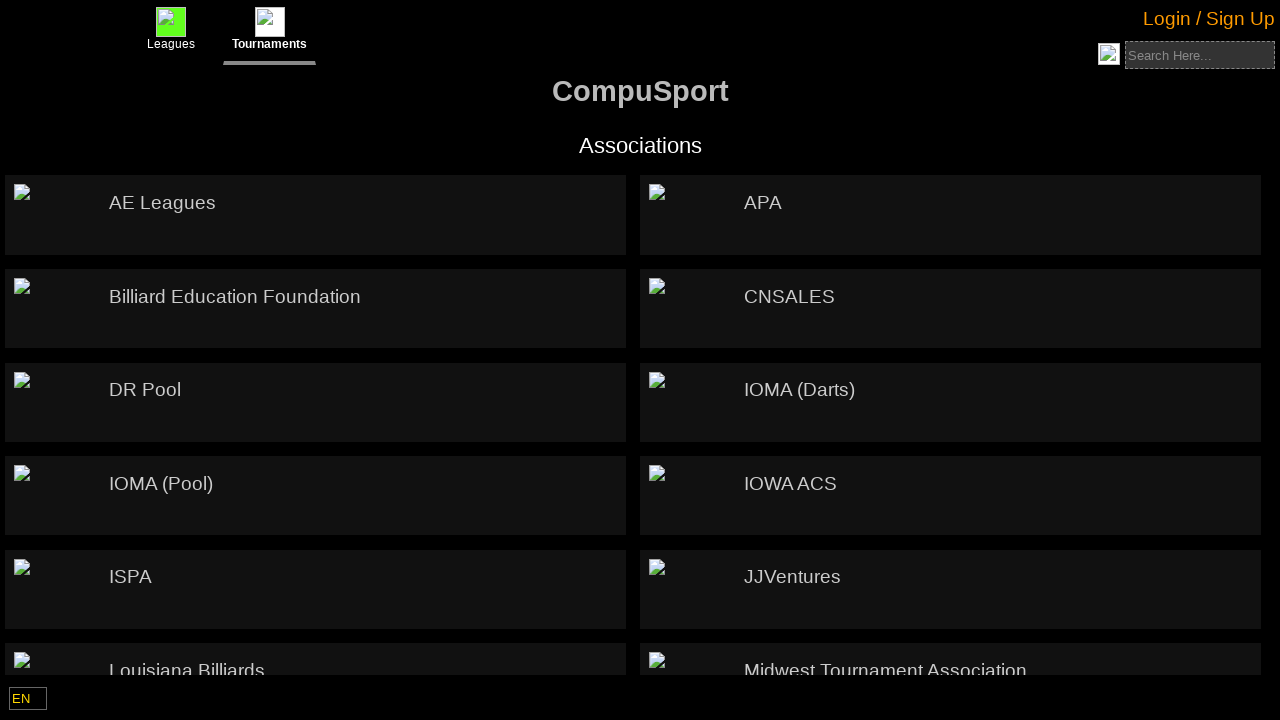

--- FILE ---
content_type: text/html; charset=utf-8
request_url: https://manager.compusport.ca/Tournament?specificYear=2023
body_size: 630847
content:




<!DOCTYPE html>

<html lang="en" xmlns:fb="http://www.facebook.com/2008/fbml">

<head prefix="og: http://ogp.me/ns#">
    <link rel="stylesheet" href="/lib/kendo-ui/kendo-theme.css" />
    <link href="https://fonts.googleapis.com/css?family=Roboto:300,400,500,700&display=swap" rel="stylesheet" />


    


<meta http-equiv="X-UA-Compatible" content="IE=edge" />
<meta name="viewport" content="user-scalable=yes, width=1024" />
<meta name="mobile-web-app-capable" content="yes" />
<meta charset="utf-8" />
<meta name="keywords" content="tournament software,tournament manager,tournament management software, tournament website,league manager,league website, league management, tournoi,tournament,ligue,league,billard,pool,sport,VNEA,NDA,APA,ACS,CompuSport, planificateur de tournoi" />
<meta name="description" content="Tournaments and leagues software / Gestionnaire de tournois et de ligues sportives" />
<meta name="author" content="CompuSport" />
<meta property="og:title" content="CompuSport - ">
<meta property="og:type" content="website">
<meta property="og:site_name" content="CompuSport" />
<meta property="og:description" content="Tournaments and leagues manager / Gestionnaire de tournois et de ligues sportives">
<meta property="og:url" content="https://compusport.us/">
<meta property="og:image" content="https://compusport.us/cdn/cs/images/iconsmobile/cs200v2.png">
<meta property="og:image:url" content="https://compusport.us/cdn/cs/images/iconsmobile/cs200v2.png">
<meta property="og:image:type" content="image/png">
<meta property="og:image:width" content="563">
<meta property="og:image:height" content="840">
<meta property="fb:app_id" content="100279983362594">


    <link rel="apple-touch-icon" href="/cdn/cs/images/iconsmobile/cs152.png" />
	<link rel="apple-touch-icon" sizes="180x180" href="/apple-touch-icon.png" />
	<link rel="apple-touch-icon" sizes="76x76" href="/cdn/cs/images/iconsmobile/cs76.png" />
    <link rel="apple-touch-icon" sizes="120x120" href="/cdn/cs/images/iconsmobile/cs120.png" />
    <link rel="apple-touch-icon" sizes="152x152" href="/cdn/cs/images/iconsmobile/cs152.png" />


    <title>CompuSport - CompuSport</title>

	
        <script type="text/javascript">
            !(function (cfg) { function e() { cfg.onInit && cfg.onInit(i) } var S, u, D, t, n, i, C = window, x = document, w = C.location, I = "script", b = "ingestionendpoint", E = "disableExceptionTracking", A = "ai.device."; "instrumentationKey"[S = "toLowerCase"](), u = "crossOrigin", D = "POST", t = "appInsightsSDK", n = cfg.name || "appInsights", (cfg.name || C[t]) && (C[t] = n), i = C[n] || function (l) { var d = !1, g = !1, f = { initialize: !0, queue: [], sv: "7", version: 2, config: l }; function m(e, t) { var n = {}, i = "Browser"; function a(e) { e = "" + e; return 1 === e.length ? "0" + e : e } return n[A + "id"] = i[S](), n[A + "type"] = i, n["ai.operation.name"] = w && w.pathname || "_unknown_", n["ai.internal.sdkVersion"] = "javascript:snippet_" + (f.sv || f.version), { time: (i = new Date).getUTCFullYear() + "-" + a(1 + i.getUTCMonth()) + "-" + a(i.getUTCDate()) + "T" + a(i.getUTCHours()) + ":" + a(i.getUTCMinutes()) + ":" + a(i.getUTCSeconds()) + "." + (i.getUTCMilliseconds() / 1e3).toFixed(3).slice(2, 5) + "Z", iKey: e, name: "Microsoft.ApplicationInsights." + e.replace(/-/g, "") + "." + t, sampleRate: 100, tags: n, data: { baseData: { ver: 2 } }, ver: 4, seq: "1", aiDataContract: undefined } } var h = -1, v = 0, y = ["js.monitor.azure.com", "js.cdn.applicationinsights.io", "js.cdn.monitor.azure.com", "js0.cdn.applicationinsights.io", "js0.cdn.monitor.azure.com", "js2.cdn.applicationinsights.io", "js2.cdn.monitor.azure.com", "az416426.vo.msecnd.net"], k = l.url || cfg.src; if (k) { if ((n = navigator) && (~(n = (n.userAgent || "").toLowerCase()).indexOf("msie") || ~n.indexOf("trident/")) && ~k.indexOf("ai.3") && (k = k.replace(/(\/)(ai\.3\.)([^\d]*)$/, function (e, t, n) { return t + "ai.2" + n })), !1 !== cfg.cr) for (var e = 0; e < y.length; e++)if (0 < k.indexOf(y[e])) { h = e; break } var i = function (e) { var a, t, n, i, o, r, s, c, p, u; f.queue = [], g || (0 <= h && v + 1 < y.length ? (a = (h + v + 1) % y.length, T(k.replace(/^(.*\/\/)([\w\.]*)(\/.*)$/, function (e, t, n, i) { return t + y[a] + i })), v += 1) : (d = g = !0, o = k, c = (p = function () { var e, t = {}, n = l.connectionString; if (n) for (var i = n.split(";"), a = 0; a < i.length; a++) { var o = i[a].split("="); 2 === o.length && (t[o[0][S]()] = o[1]) } return t[b] || (e = (n = t.endpointsuffix) ? t.location : null, t[b] = "https://" + (e ? e + "." : "") + "dc." + (n || "services.visualstudio.com")), t }()).instrumentationkey || l.instrumentationKey || "", p = (p = p[b]) ? p + "/v2/track" : l.endpointUrl, (u = []).push((t = "SDK LOAD Failure: Failed to load Application Insights SDK script (See stack for details)", n = o, r = p, (s = (i = m(c, "Exception")).data).baseType = "ExceptionData", s.baseData.exceptions = [{ typeName: "SDKLoadFailed", message: t.replace(/\./g, "-"), hasFullStack: !1, stack: t + "\nSnippet failed to load [" + n + "] -- Telemetry is disabled\nHelp Link: https://go.microsoft.com/fwlink/?linkid=2128109\nHost: " + (w && w.pathname || "_unknown_") + "\nEndpoint: " + r, parsedStack: [] }], i)), u.push((s = o, t = p, (r = (n = m(c, "Message")).data).baseType = "MessageData", (i = r.baseData).message = 'AI (Internal): 99 message:"' + ("SDK LOAD Failure: Failed to load Application Insights SDK script (See stack for details) (" + s + ")").replace(/\"/g, "") + '"', i.properties = { endpoint: t }, n)), o = u, c = p, JSON && ((r = C.fetch) && !cfg.useXhr ? r(c, { method: D, body: JSON.stringify(o), mode: "cors" }) : XMLHttpRequest && ((s = new XMLHttpRequest).open(D, c), s.setRequestHeader("Content-type", "application/json"), s.send(JSON.stringify(o)))))) }, a = function (e, t) { g || setTimeout(function () { !t && f.core || i() }, 500), d = !1 }, T = function (e) { var n = x.createElement(I), e = (n.src = e, cfg[u]); return !e && "" !== e || "undefined" == n[u] || (n[u] = e), n.onload = a, n.onerror = i, n.onreadystatechange = function (e, t) { "loaded" !== n.readyState && "complete" !== n.readyState || a(0, t) }, cfg.ld && cfg.ld < 0 ? x.getElementsByTagName("head")[0].appendChild(n) : setTimeout(function () { x.getElementsByTagName(I)[0].parentNode.appendChild(n) }, cfg.ld || 0), n }; T(k) } try { f.cookie = x.cookie } catch (p) { } function t(e) { for (; e.length;)!function (t) { f[t] = function () { var e = arguments; d || f.queue.push(function () { f[t].apply(f, e) }) } }(e.pop()) } var r, s, n = "track", o = "TrackPage", c = "TrackEvent", n = (t([n + "Event", n + "PageView", n + "Exception", n + "Trace", n + "DependencyData", n + "Metric", n + "PageViewPerformance", "start" + o, "stop" + o, "start" + c, "stop" + c, "addTelemetryInitializer", "setAuthenticatedUserContext", "clearAuthenticatedUserContext", "flush"]), f.SeverityLevel = { Verbose: 0, Information: 1, Warning: 2, Error: 3, Critical: 4 }, (l.extensionConfig || {}).ApplicationInsightsAnalytics || {}); return !0 !== l[E] && !0 !== n[E] && (t(["_" + (r = "onerror")]), s = C[r], C[r] = function (e, t, n, i, a) { var o = s && s(e, t, n, i, a); return !0 !== o && f["_" + r]({ message: e, url: t, lineNumber: n, columnNumber: i, error: a, evt: C.event }), o }, l.autoExceptionInstrumented = !0), f }(cfg.cfg), (C[n] = i).queue && 0 === i.queue.length ? (i.queue.push(e), i.trackPageView({})) : e(); })({
                src: "https://js.monitor.azure.com/scripts/b/ai.3.gbl.min.js",
                // name: "appInsights",
                // ld: 0,
                // useXhr: 1,
                crossOrigin: "anonymous",
                onInit: (aisdk) => {
                    aisdk.addTelemetryInitializer((envelope) => {
                        //console.debug(envelope);

                        if (envelope.baseType === "RequestData" && (envelope.baseData.url.endsWith('.ts') || envelope.baseData.uri.endsWith('.js.map') || envelope.baseData.uri.endsWith('.less'))) {
                            console.debug('appinsights : Do not requestData : ' + envelope.baseData.uri);
                            return false;
                        }

                        if (envelope.baseType === "RemoteDependencyData" && (envelope.baseData.name.indexOf('clarity.ms') != -1 || envelope.baseData.name.indexOf('signalr') != -1 || envelope.baseData.name.indexOf('freshworks') != -1)) {
                            console.debug('appinsights : Do not send remote data : ' + envelope.baseData.name);
                            return false;
                        }

                        if (envelope.baseType === 'ExceptionData' &&
                            (JSON.stringify(envelope).indexOf('ezo') != -1
                                || JSON.stringify(envelope).indexOf('_ez') != -1
                                || JSON.stringify(envelope).indexOf('Application Insights') != -1
                                || JSON.stringify(envelope).indexOf('MediaPartners') != -1)) {
                            console.debug('appinsights : Do not send ezoic or google ads js exception'/* + JSON.stringify(envelope)*/);
                            return false;
                        }
                        if (envelope.baseType === 'ExceptionData') {
                            if (typeof (envelope.baseData.exceptions) === 'undefined' &&
                                envelope.baseData.message &&
                                envelope.baseData.message.indexOf('same-origin policy prevents us from getting the details of this exception') >= 0) {
                                return false;
                            }
                        }

                        //Add a custom property
                        if (document.getElementById('LoggedUserRowId')) {
                            console.debug('appinsights : adding userId');
                            envelope.data.CSUserId = document.getElementById('LoggedUserRowId').value;
                            aisdk.setAuthenticatedUserContext(document.getElementById('LoggedUserRowId').value.toString(), "", true);
                        }
                    });
                },
                cfg: { // Application Insights Configuration
                    connectionString: "InstrumentationKey=453ea27a-fe8b-4e6a-b618-152fdfc3aba2;IngestionEndpoint=https://canadacentral-1.in.applicationinsights.azure.com/;LiveEndpoint=https://canadacentral.livediagnostics.monitor.azure.com/;ApplicationId=286c15ae-80e6-4058-95a0-aea099cf83f2",
                    enableCorsCorrelation: true,
                    correlationHeaderExcludedDomains:['widget.freshworks.com', 'google-analytics.com'],
                    enableAutoRouteTracking: true,
                    enableRequestHeaderTracking: true,
                    enableResponseHeaderTracking: true,
                    enableAjaxErrorStatusText: true,
                    enableAjaxPerfTracking: true,
                    enableDebug: false,
					enableUnhandledPromiseRejectionTracking: true,
					distributedTracingMode: 2 // DistributedTracingModes.W3C
                    // extensions: [new Microsoft.ApplicationInsights.DebugPlugin()],
                    // extensionConfig: {
                    //     ["DebugPlugin"]: {
                    //         trackers: [
                    //             'trackEvent',
                    //             'trackPageView',
                    //             'trackPageViewPerformance',
                    //             'trackException',
                    //             'trackTrace',
                    //             'trackMetric',
                    //             'trackDependencyData',
                    //             'throwInternal',        // called when a message is logged internally
                    //             'logInternalMessage',   // called when a message is logged internally
                    //             'triggerSend',          // called when data is queued to be sent to the server
                    //             '_sender',              // called when data is sent to the server
                    //         ]
                    //     }
                    // }
                }
            });

        </script>
        <script src="/js/Views/MasterPage/Script/GeneralScripts/GeneralScripts.js"></script>

    <script>
var JSRess = {};
JSRess.ConfirmThatYouAreNotParticipatingInThisEvent='Confirm that you are not participating in this event?';
JSRess.ChangesSavedSuccesfully='Changes saved successfully!';
JSRess.TCSRMessage_001='The &lt;strong&gt;T-CSR (Temporary CompuSport Rating)&lt;/strong&gt; is your real-time, game-by-game rating in billiards. It&#x27;s a dynamic measure that changes after every game you play, reflecting your immediate performance. &lt;br/&gt;&lt;br/&gt; While more volatile than the CSR, the T-CSR offers a quick snapshot of your current form. Your official CSR is then calculated as the average of your T-CSR over the last 12 weeks where you&#x27;ve played, providing a balanced view of your skill level over time.';
JSRess.XHasAHigherWinRateAgainstTheseYOpponentsInZ='{0} has a higher win rate against these {1} opponents in {2}:';
JSRess.FacebookShare='Schedules, Brackets and Results for';
JSRess.LosePercentWithSymbol='{0}% losses';
JSRess.ForMoreInformationContactTheEventManager='For more information, contact the event manager.';
JSRess.TCSRDescription01='The &lt;strong&gt;&lt;i&gt;T-CSR&lt;/i&gt;&lt;/strong&gt; is a temporary rating used to establish your official &lt;strong&gt;&lt;i&gt;CSR&lt;/i&gt;&lt;/strong&gt;. Unlike the official &lt;strong&gt;&lt;i&gt;CSR&lt;/i&gt;&lt;/strong&gt;, the &lt;strong&gt;&lt;i&gt;T-CSR&lt;/i&gt;&lt;/strong&gt; is very volatile since it is updated every time you play a game. Your official &lt;strong&gt;&lt;i&gt;CSR&lt;/i&gt;&lt;/strong&gt; represents the average of your &lt;strong&gt;&lt;i&gt;T-CSR&lt;/i&gt;&lt;/strong&gt; over the last 12 weeks where you have played at least one game. It is therefore possible that the &lt;strong&gt;&lt;i&gt;T-CSR&lt;/i&gt;&lt;/strong&gt; and the official &lt;strong&gt;&lt;i&gt;CSR&lt;/i&gt;&lt;/strong&gt; do not follow the same trend in the short term.';
JSRess.Shuffling='Shuffling';
JSRess.TeamPlayerLimit='The maximum number of players allowed in this team is {0}.';
JSRess.AccountLinkRequestSentWarning='Your account is NOT linked.  A request was sent for approval.';
JSRess.WeeksSelected='Week(s) selected:';
JSRess.CurrentWeek='Current week';
JSRess.UncheckAllSelected='Uncheck all selected rows';
JSRess.Descending__Abbreviation='(desc)';
JSRess.PendingChangesScoreSheet='You have made changes to the score sheet that were not saved. Please, close the score sheet before leaving the page.';
JSRess.WhatIsTheTCSR='What is the T-CSR?';
JSRess.RoundLosses='Round losses';
JSRess.AnimationSpeed='Animation speed';
JSRess.ScoreOfX='{0}&#x27;s score';
JSRess.AverageTCSROverTheLastXPlayedWeeks='Average T-CSR over the last {0} played weeks: &lt;strong&gt;&lt;i&gt;{1}&lt;/i&gt;&lt;/strong&gt; (official CSR)';
JSRess.XHasAHigherWinRateAgainstTheseYOpponents='{0} has a higher win rate against these {1} opponents';
JSRess.CSRDescription01='The &lt;strong&gt;&lt;i&gt;CSR&lt;/i&gt;&lt;/strong&gt; is the official rating of billiard players on CompuSport. It allows you to evaluate your level of play and compare yourself to other players. It is updated every week according to the results of your games, taking into account the difference in level between you and your opponent. The last 12 weeks where you have played at least one game are taken into account for the calculation of the &lt;strong&gt;&lt;i&gt;CSR&lt;/i&gt;&lt;/strong&gt;. The accuracy of your &lt;strong&gt;&lt;i&gt;CSR&lt;/i&gt;&lt;/strong&gt; is rated on a scale of 1 to 5. The more games you play, the more accurate your &lt;strong&gt;&lt;i&gt;CSR&lt;/i&gt;&lt;/strong&gt; is.';
JSRess.NoResultFound='No result found';
JSRess.XAndYHaveBothPlayerdAgainstThisZOpponentInA='{0} and {1} have both played against these {2} opponents in {3}:';
JSRess.CheckAllSelected='Check all selected rows';
JSRess.FullScreen='Full screen';
JSRess.PendingChangesWarning='You have made changes to the grid that were not saved. Please save or cancel the changes using the buttons above the grid or otherwise, please disregard this message.';
JSRess.AreYouSure='Are you sure you want to continue?';
JSRess.TheCSRIsDisabledInThisDivision='The CSR is disabled in this division';
JSRess.WebcamNotSupported_IE='Internet explorer don&#x27;t support webcam. Please use a modern browser.';
JSRess.ClickOnFollow='Click on Follow at the bottom to receive notifications for your matches';
JSRess.XWeeks='{0} weeks';
JSRess.Ascending__Abbreviation='(asc)';
JSRess.XGames='{0} games';
JSRess.ConfirmDeleteHomePage='Are you sure you want to delete this page?';
JSRess.SearchHere='Search here...';
JSRess.TCSRVariationByGame='T-CSR &#x2013; Variation by Game';
JSRess.ConfirmRemove='Are you sure you want to remove this item?';
JSRess.ConfirmClose='If you have made changes, they will not be saved. Do you want to cancel anyway?';
JSRess.NoResultsFound='No results found';
JSRess.EnterNewName='Enter The New Name';
JSRess.WhatIsTheCSR='What is the CSR?';
JSRess.PupUpGenerateQrSurfaces='Are you sure you want to generate new QR codes for the selected or all surfaces? If they have already been generated or printed, the old ones will no longer work. If so, you can use the box below to change the default instruction for the QR code.';
JSRess.XOnYGames='({0}/{1} games)';
JSRess.These2PlayersHaveNoCommonOpponent='These 2 players have no common opponent';
JSRess.NoDataAvailableForThisEventInX='No data available for this event in {0}';
JSRess.RoundWins='Round wins';
JSRess.CSROnThisDate='CSR on this date';
JSRess.TCSR12WeeksVariation='T-CSR &#x2013; 12 Weeks Variation';
JSRess.To='To';
JSRess.FacebookShareDivision='Brackets and Results for';
JSRess.TCSROnXDate='(T-CSR on {0})';
JSRess.PleaseSelectAnActionBeforeContinuing='Please select an action before continuing';
JSRess.WinsPercentWithSymbol='{0}% wins';
JSRess.ToX='To {0}';
JSRess.Against='Against';
JSRess.FromX='From {0}';
JSRess.Score='Score';
JSRess.GameHistoryOfTheWeek='Game History of the Week';
JSRess.WaitingListBracket='Waiting list &lt;em&gt;Will not be included in the bracket&lt;/em&gt;';
JSRess.TCSRVariaiton='T-CSR variation';
JSRess.OnAverageBothPlayersWinTheSamePecentageOfTimesAgainstTheseXOpponents='On average, both players win the same percentage of times against these {0} opponents';
JSRess.CommentSubmittedSuccessfully='Comment submitted successfully.';
JSRess.ConfirmDelete='Are you sure you want to delete this item?';
JSRess.SubscribeNowToGetTheBestPrice='Subscribe now to get the best price!';
JSRess.AnErrorOccurredPleaseTryAgainLater='An error occurred. Please try again later.';
JSRess.FromXToY='From {0} to {1}';
JSRess.ApplyCustomValue='Apply a value (multi edit)';
JSRess.TotalTCSRVariationAgainstThisOpponent='Total T-CSR variation against this opponent:';
JSRess.TotalTCSRVariationDuringTheWeek='Total T-CSR variation during the week:';
JSRess.YourCSROnThisDate='Your CSR on this date';
JSRess.These2OpponentsHaveNeverPlayedAgainstEachOtherInX='These 2 opponents have never played against each other in {0}';
JSRess.ErrorMessageContactCS='An error has occurred. Please contact CompuSport to get support. Sorry for the inconvenience.';
JSRess.These2OpponentsHaveNoCommonEvent='These 2 opponents have no common event';
JSRess.AllTime='All time';
JSRess.GameHistory='Game History';
JSRess.OnAverageBothPlayersWinTheSamePecentageOfTimesAgainstTheseXOpponentsInY='On average, both players win the same percentage of times against these {0} opponents in {1}:';
JSRess.UnGroupColumn='Ungroup';
JSRess.WhatIsTheTCSR_QuestionMark='What is the T-CSR?';
JSRess.ClearColor='Clear Color';
JSRess.These2OpponentsHaveNeverPlayedAgainstEachOther='These 2 opponents have never played against each other';
JSRess.TheResultsOfTheMatchesYouPlayInThisDivisionDoNotAffectYourCSR='The results of the matches you play in the division &lt;strong&gt;{0}&lt;/strong&gt; do not affect your &lt;strong&gt;CSR&lt;/strong&gt;.';
JSRess.XGamePlayed='{0} game played';
JSRess.UncheckAll='Uncheck all';
JSRess.ApproximateCSROfX='{0}&#x27;s approximate CSR';
JSRess.TotalTCSRVariationDuringThisEvent='Total T-CSR variation during this event:';
JSRess.CSRComparison='CSR comparison';
JSRess.MakeGroupFromColumn='Create a group from the values &#x200B;&#x200B;of this column.';
JSRess.SorryMax45RowsEdit='You cannot edit more than 45 lines at a time.';
JSRess.SelectAnOpponent='Select an opponent';
JSRess.CSRApproximationOnThisDate='Approximation of CSR on this date';
JSRess.XAndYHaveBothPlayerdAgainstThisOpponentInZ='{0} and {1} have both played against this opponent in {2}:';
JSRess.WhatIsTheCSR_QuestionMark='What is the CSR?';
JSRess.DefaultQrSurfacesInstruction='Please scan this QR code through the CompuSport player app to confirm your attendance for the match just before it starts. You can also confirm your opponent&#x2019;s attendance if they are present.';
JSRess.TotalOverXWeeks='Total over {0} weeks:';
JSRess.OpponentsScore='Opponent&#x27;s score';
JSRess.ActualTCSR=' (Current T-CSR)';
JSRess.Names_StatField='{0}&#x27;s {1}';
JSRess.CheckAll='Check all';
JSRess.CSRWeeklyEvolution='CSR &#x2013; Weekly Evolution';
JSRess.CSRMessage_001='The &lt;strong&gt;CSR (CompuSport Rating)&lt;/strong&gt; is your dynamic billiards skill rating on CompuSport. It updates weekly, reflecting your performance against other players. &lt;br/&gt;&lt;br/&gt; Based on your last 12 weeks of play, the CSR takes into account your results and the skill levels of your opponents. More games mean a more accurate CSR, on a scale of 1 to 5.';
JSRess.ApplyTheActualOrder='Apply the actual order';
JSRess.OpponentsRoundWins='Opponent&#x27;s round wins';
JSRess.PleaseChooseARRB='You need to choose a round-robin if you want to visualize a preview of the report.';
JSRess.NoDataAvailableForThisEvent='No data available for this event';
JSRess.These2OpponentsHaveNoCommonEventInX='These 2 opponents have no common event in {0}';
JSRess.XPlayersSelected='{0} player(s) selected';
JSRess.These2OpponentsHaveNeverPlayedAgainstEachOtherIn='These 2 opponents have never played against each other in {0}';
JSRess.NoCommonGameTypes='&lt;p&gt;&lt;strong&gt;${0}&lt;/strong&gt; and &lt;strong&gt;${1}&lt;/strong&gt; cannot be compared because they have no common sport.&lt;/p&gt;';
JSRess.ApproximationOfYourNextCSR='Approximation of your next CSR';
JSRess.HigherValuesFirst_Descending='Higher values first (descending)';
JSRess.CurrentTCSROfX='{0}&#x27;s current T-CSR';
JSRess.PlayerAlreadyInTeam='This player is already in the team.';
JSRess.DeleteSchedulingGroup='Are you sure you want to delete this group? This will not delete your schedule if you accepted it.';
JSRess.XGamesPlayed='{0} games played';
JSRess.IsActiveSportEventConfirmDialog='By activating your event, players will be able to see it on our website.\nThis also confirms that you will be billed for this event.\nAre you sure you want to continue?';
JSRess.WebcamNotSupported='Webcam not supported';
JSRess.These2PlayersHaveNoCommonOpponentIn='These 2 players have no common opponent in {0}';
JSRess.CSRCalculationForTheFollowingDate='CSR calculation for the following date:';
JSRess.CoinSide__Tails='Tails';
JSRess.TCSRIsX='T-CSR: &lt;strong&gt;{0}&lt;/strong&gt;';
JSRess.CoinSide__Heads='Heads';
JSRess.Reshuffle='Reshuffle';
JSRess.AjaxTimeOutMessage='Page loading taking longer than usual. Click on the screen to refresh the page.';
JSRess.File='File';
JSRess.From='From';
JSRess.Date='MM/dd/yyyy';
JSRess.YOfX='{0}&#x27;s {1}';
JSRess.XAtY='{0} at {1}';
JSRess.XtoY='{0} to {1}';
JSRess.LowerValuesFirst_Ascending='Lower values first (ascending)';
var CSParameters = {};
CSParameters.SportEventId=-1;
CSParameters.Language='en';
CSParameters.IsSportEventAdminSlashManage=false;
CSParameters.IsConnected=false;
CSParameters.ReturnUrlEncoded='%2Ftournament%3Fspecificyear%3D2023';
CSParameters.Association='';
CSParameters.Controller='portal';
CSParameters.Action='Tournament';
CSParameters.BaseUrl='/';
CSParameters.ControllerUrl='/portal/';
CSParameters.RUrl='/';
CSParameters.Browser='Chrome';
CSParameters.OS='Desktop';
</script>


    <link href="/bundles/css/jquery.min.css?v=wp0vQCo1CLnM539uQmiqYNmRRwrKtTsVnauywGwWTj0" rel="stylesheet" />

    <link href="/bundles/css/cs.min.css?v=nQ8i5kb0NU6lEZhS-I0M5pWILW0mPHz1aQcHuE9docg" rel="stylesheet" />


    <link rel="stylesheet" href="/css/Global/Style/Fonts/styles.css?v=4" />
    <link rel="stylesheet" href="/css/Global/Style/Fonts/General/styles.css?v=4" />
    <link rel="stylesheet" href="/css/Global/Style/Fonts/Menu/styles.css?v=4" />

    <link href="/bundles/css/masterpage.min.css?v=jCMIo51Cwl3_Ub46IWzxpcJHbhlcauGWLwQnTb9b6CE" rel="stylesheet" />


    <script src="https://code.jquery.com/jquery-3.7.1.min.js" crossorigin="anonymous">
    </script>
<script>(window.jQuery||document.write("\u003Cscript src=\u0022/lib/jquery/jquery.min.js\u0022 crossorigin=\u0022anonymous\u0022\u003E\u003C/script\u003E"));</script>
    <script src="/lib/jquery-validate/jquery.validate.min.js"></script>
    <script src="/lib/jquery-validation-unobtrusive/jquery.validate.unobtrusive.min.js"></script>
    <script src="/lib/jquery.matchHeight/jquery.matchHeight-min.js"></script>
    <script src="/lib/jquery.imagesloaded/imagesloaded.pkgd.min.js"></script>

    <script src="/lib/jqueryui/jquery-ui.min.js"></script>
    <script src="/lib/jquery-cookie/jquery.cookie.min.js"></script>

    <script src="/bundles/js/jqueryex.min.js?v=LNgU1FhEyOWQFulfs_JW1R39EOPfKEhn9jpGEfJSSTc" type="text/javascript"></script>



    <script src="/bundles/js/compusport_prebody.min.js?v=3LZorUc3LjjrhxY6lQE3q-7mPRNlBbX4wlW2ulp_Brg" type="text/javascript"></script>

    <script src="/bundles/js/basecontrol.min.js?v=90Ao4HwcUQfTjn_jyvZDWTBbG4GTswKI-FaBIBMym1k" type="text/javascript"></script>




    <script src="https://cdnjs.cloudflare.com/ajax/libs/jszip/3.10.1/jszip.min.js" crossorigin="anonymous">
    </script>
<script>(window.JSZip||document.write("\u003Cscript src=\u0022/lib/jszip/jszip.min.js\u0022 crossorigin=\u0022anonymous\u0022\u003E\u003C/script\u003E"));</script>

    <!-- html2canvas -->
    <script src="https://cdnjs.cloudflare.com/ajax/libs/html2canvas/1.4.1/html2canvas.min.js" crossorigin="anonymous">
    </script>
<script>(window.html2canvas||document.write("\u003Cscript src=\u0022/lib/html2canvas/html2canvas.min.js\u0022 crossorigin=\u0022anonymous\u0022\u003E\u003C/script\u003E"));</script>


    <script src="https://kendo.cdn.telerik.com/2023.3.1114/js/kendo.all.min.js" crossorigin="anonymous">
    </script>
<script>(window.kendo||document.write("\u003Cscript src=\u0022/lib/kendo-ui/js/kendo.all.js\u0022 crossorigin=\u0022anonymous\u0022\u003E\u003C/script\u003E"));</script>

    <script src="https://kendo.cdn.telerik.com/2023.3.1114/js/kendo.aspnetmvc.min.js" crossorigin="anonymous">
    </script>
<script>(window.kendoaspnetmvc||document.write("\u003Cscript src=\u0022/lib/kendo-ui/js/kendo.aspnetmvc.js\u0022 crossorigin=\u0022anonymous\u0022\u003E\u003C/script\u003E"));</script>

    <!-- Kendo UI - License -->
    <script src="/kendo-ui-license.js"></script>


    <!-- Kendo UI - Localization (french) -->
    <script src="/lib/kendo-ui/js/messages/kendo.messages.fr-CA.js"></script>

    <!-- Kendo UI - Localization (english) -->
    <script src="/lib/kendo-ui/js/messages/kendo.messages.en-US.js"></script>

    <!-- Kendo UI - Localization (spanish) -->
    <script src="/lib/kendo-ui/js/messages/kendo.messages.es-ES.js"></script>

    <!-- Kendo UI - Localization (finnish) -->
    <script src="/lib/kendo-ui/js/messages/kendo.messages.fi-FI.js"></script>

    <!-- Kendo UI - Localization (danish) -->
    <script src="/lib/kendo-ui/js/messages/kendo.messages.da-DK.js"></script>

    <!-- Kendo UI - Theme -->
    <link rel="stylesheet" href="/lib/kendo-ui/kendo-theme.css" />


    

    
    <link href="/bundles/css/portal.min.css?v=A-fn1h5U4nCaXf2FY0RbfvmhrN26G7LwDjGxBuMzxDI" rel="stylesheet" />



    <script async src="https://www.googletagmanager.com/gtag/js?id=G-WBZLSTRLB9"></script>
    <script>
        window.dataLayer = window.dataLayer || [];
        function gtag() { dataLayer.push(arguments); }
        gtag('js', new Date());
        gtag('config', 'AW-962142678' );
        gtag('config', 'G-WBZLSTRLB9' );
        console.log("gtag set ");

        if (0) {
            console.log("gtag set user_id " + '0');
            gtag('set', { 'user_id': '0' });
            gtag('set', 'user_data', { "email": '' });
        }
    </script>
    <!-- Google Tag Manager -->
    <script crossOrigin="anonymous">
        (function (w, d, s, l, i) {
            w[l] = w[l] || []; w[l].push({
                'gtm.start':
                    new Date().getTime(), event: 'gtm.js'
            }); var f = d.getElementsByTagName(s)[0],
                j = d.createElement(s), dl = l != 'dataLayer' ? '&l=' + l : ''; j.async = true; j.src =
                    'https://www.googletagmanager.com/gtm.js?id=' + i + dl; f.parentNode.insertBefore(j, f);
        })(window, document, 'script', 'dataLayer', 'GTM-PZ2KBKX');
    </script>
    <!-- End Google Tag Manager -->
        <script type="text/javascript">
            (function (c, l, a, r, i, t, y) {
                c[a] = c[a] || function () { (c[a].q = c[a].q || []).push(arguments) };
                t = l.createElement(r); t.async = 1; t.src = "https://www.clarity.ms/tag/" + i;
                y = l.getElementsByTagName(r)[0]; y.parentNode.insertBefore(t, y);
            })(window, document, "clarity", "script", "emz9ef43yy");
        </script>

    <!--Blazor:{"type":"server","prerenderId":"a5aeeba2270e46938efc94c9f99576ca","key":{"locationHash":"77D12F14A8105320B1AAED6AE7E689DA0EC4483270A645E84079EAA0FFDF550D:0","formattedComponentKey":""},"sequence":0,"descriptor":"CfDJ8L7IrL1t3N1Lq2DWr7OMFJ4NUApNyuK8ftIR/6dpP1OzTy0MbPY1AAo\u002BooGtPYKP9kLPx7bKF\u002BrTp9z0KTjScuwX1Ukt4IC3M8KI3SCQpYG4Y3oSOIote4tec5fzdq01Rso/RlL1eiLsTfMohYL\u002Bp0yXQN63YhCsADY1APgE87cSkicAvVQwHBxibt9LN/zpRtmD1uG/6mYjlrH1xE9cK5AGZbyJvsXEqMWoUAqBLwWahA0GPF6OcEhS\u002B02rSLb3QA7qUaDEC4\u002BXLpUKU4KYhhkNQ/NYrsh/G6zBa6qkK7kfDGbBZqUYT0R693XtLWzvm70AII37QUlqKpaSN3DpiMk386n1c2StVBmtAoEwhgQsYp243u8mPtjczyq/z47QGObOeqpZHVAiG77sE7\u002Bw9NVYIs8MkFqeEGtTshs9PaCONLgEylakd7FunbogoI93IghLrG1/xsKjBUXiabHfCD6YVf8UqAfGnWnX9ewsBTHpeOXNbWu8UsnXiL41cvpUA71grN3gRn\u002BIhzWK5Wg7o9ou0rf/Z3kErNoFjo/us2F2M9MHBRMBn\u002BA5Guo5A2JxrNzYCoMy6bU5xyCD1YxxaeY="}--><!--Blazor:{"prerenderId":"a5aeeba2270e46938efc94c9f99576ca"}-->

</head>

<body class="RELEASE OldCS">

    <noscript>
        <iframe src="https://www.googletagmanager.com/ns.html?id=GTM-PZ2KBKX)" height="0" width="0" style="display:none;visibility:hidden"></iframe>
    </noscript>
    <input id="facebook-app-id" type="hidden" value="100279983362594" />
    <div id="fb-root"></div>

    <input name="__RequestVerificationToken" type="hidden" value="CfDJ8L7IrL1t3N1Lq2DWr7OMFJ6Oww1ZtBwAo7in87k_RdqczhocEzeBQsMcX-GzGdiZvYgRgFBLDVrVXwMW4PPwgqlX6Z6-gz4GvZoI1Yele7_6YaeHDw2yLkjwAON899Ssi2SDe40gfZT_-nxAEre0XR4" />

        <input type="hidden" id="TickVerificator" value="639012237962248527" />

    <script>
        var delegateBackClicked = null;
        
        var initFacebook = false;
        var fbAppId = 100279983362594;

        
            currentHintName = '';
    </script>

    <script src="/js/Views/Account/Script/Facebook.js"></script>


    

<input type="hidden" id="CurrentHintName" value="" />

<img id="BusyIndicator" src="/cdn/cs/images/busyindicator.gif" />

    <div id="HintSection" >
        <div id="HintSectionContent"></div>
        <div id="HintSectionClose">X</div>
    </div>


    <div id="CSMainMenuButton" class="IsClosed"><div class="Icon"></div></div>
    <div id="MainMenu" class="MenuPath Lv0 IsOpened"><div class="MenuItems"><div id="GeneralLv1" class="MenuPath Lv1 IsOpened"><div class="MenuItemsHeader"><div class="Title">General</div><div class="PlusMinus">-</div></div><div class="MenuItems"><a data-tooltip="Find%20a%20league"  id="League" class="MenuItem " href="/Leagues"><div style="background-color:#62ff1e;" class="BackImg"></div><img class="Icon" src="/cdn/cs/images/menu/league.png" /><div class="Title"><div>Leagues</div></div></a><div id="GeneralLv2" class="MenuPath Lv2 IsClosed"><div class="MenuItems"></div></div><a data-tooltip="Find%20a%20tournament"  id="Tournament" class="MenuItem " href="/Tournaments"><div style="background-color:#ff8e3e;" class="BackImg"></div><img class="Icon" src="/cdn/cs/images/menu/tournament.png" /><div class="Title"><div>Tournaments</div></div></a><div id="GeneralLv2" class="MenuPath Lv2 IsClosed"><div class="MenuItems"></div></div><a data-tooltip=""  id="Privacy" class="MenuItem " href="/PrivacyPolicy/Index/"><div style="background-color:#FFF;" class="BackImg"></div><img class="Icon" src="/cdn/cs/images/menu/privacy.png" /><div class="Title"><div>Privacy Policy</div></div></a><div id="GeneralLv2" class="MenuPath Lv2 IsClosed"><div class="MenuItems"></div></div><a data-tooltip="Informations%20about%20CompuSport%26apos%3Bs%20systems%20for%20leagues%20and%20tournaments"  id="CSAboutUs" class="MenuItem " href="https://www.compu-sport.com/"><div style="background-color:#FFF;" class="BackImg"></div><img class="Icon" src="/cdn/cs/images/menu/csaboutus.png" /><div class="Title"><div>About Us (Manage your own event)</div></div></a><div id="GeneralLv2" class="MenuPath Lv2 IsClosed"><div class="MenuItems"></div></div><a data-tooltip="CompuSport%26apos%3Bs%20blog"  id="CSBlog" class="MenuItem " href="http://blog.compusport.us"><div style="background-color:#FFF;" class="BackImg"></div><img class="Icon" src="/cdn/cs/images/menu/csaboutus.png" /><div class="Title"><div>Blog</div></div></a><div id="GeneralLv2" class="MenuPath Lv2 IsClosed"><div class="MenuItems"></div></div><a data-tooltip="Use%20the%20mobile%20version%20of%20the%20application"  id="CSMobile" class="MenuItem " href="https://app.compusport.us/"><div style="background-color:#FFF;" class="BackImg"></div><img class="Icon" src="/cdn/cs/images/menu/csmobile.png" /><div class="Title"><div>Go To Mobile Version</div></div></a><div id="GeneralLv2" class="MenuPath Lv2 IsClosed"><div class="MenuItems"></div></div><a data-tooltip="Log%20in%20to%20enable%20more%20features"  id="Login" class="MenuItem " href="/Account/Login/?returnUrl=%2Ftournament%3Fspecificyear%3D2023"><div style="background-color:#FFF;" class="BackImg"></div><img class="Icon" src="/cdn/cs/images/menu/login.png" /><div class="Title"><div>Log in</div></div></a><div id="GeneralLv2" class="MenuPath Lv2 IsClosed"><div class="MenuItems"></div></div><div id="GeneralPromotional&EducationalMaterialLv2" class="MenuPath Lv2 IsClosed"><div class="MenuItemsHeader"><div class="Title">Promotional & Educational Material</div><div class="PlusMinus">+</div></div><div class="MenuItems"><a data-tooltip=""  id="CSPromotionalMaterial" class="MenuItem " href="/PromotionalMaterial/Index/"><div style="background-color:#FFF;" class="BackImg"></div><img class="Icon" src="/cdn/cs/images/menu/manageleaguestandingsnotes.png" /><div class="Title"><div>Promotional Material</div></div></a></div></div><div id="GeneralContactUsLv2" class="MenuPath Lv2 IsClosed"><div class="MenuItemsHeader"><div class="Title">Contact Us</div><div class="PlusMinus">+</div></div><div class="MenuItems"><a data-tooltip="Contact%20CompuSport%26apos%3Bs%20team"  id="CSContactUs" class="MenuItem " href="/ContactUs/Index/"><div style="background-color:#FFF;" class="BackImg"></div><img class="Icon" src="/cdn/cs/images/menu/cscontactus.png" /><div class="Title"><div>Contact Us</div></div></a><a data-tooltip="Follow%20us%20on%20Facebook"  id="CSFacebook" class="MenuItem " href="http://www.facebook.com/compusport"><div style="background-color:#FFF;" class="BackImg"></div><img class="Icon" src="/cdn/cs/images/menu/csfacebook.png" /><div class="Title"><div>Facebook</div></div></a><a data-tooltip="Follow%20us%20on%20Twitter"  id="CSTwitter" class="MenuItem " href="http://www.twitter.com/compusportinc"><div style="background-color:#FFF;" class="BackImg"></div><img class="Icon" src="/cdn/cs/images/menu/cstwitter.png" /><div class="Title"><div>Twitter</div></div></a></div></div><div id="GeneralHelpLv2" class="MenuPath Lv2 IsClosed"><div class="MenuItemsHeader"><div class="Title">Help</div><div class="PlusMinus">+</div></div><div class="MenuItems"><a data-tooltip=""  target="_blank"  id="CSFaq" class="MenuItem " href="https://support.compusport.us/"><div style="background-color:#FF0000;" class="BackImg"></div><img class="Icon" src="/cdn/cs/images/menu/cstutorial.png" /><div class="Title"><div>FAQ (Frequently asked questions)</div></div></a><a data-tooltip=""  id="CSChangelog" class="MenuItem " href="/Global/Changelog/"><div style="background-color:#FF0000;" class="BackImg"></div><img class="Icon" src="/cdn/cs/images/menu/manageleaguestandingsnotes.png" /><div class="Title"><div>Changelog</div></div></a></div></div></div></div><div id="StatisticsStandingsLv1" class="MenuPath Lv1 IsOpened"><div class="MenuItemsHeader"><div class="Title">Statistics | Standings</div><div class="PlusMinus">-</div></div><div class="MenuItems"><a data-tooltip="See%20%22Single%22%20statistics%20of%20each%20leagues%20%26%20tournaments"  id="PlayerYearHistory" class="MenuItem " href="/PlayerStats/PlayerYearHistory/"><div style="background-color:#e5ff3e;" class="BackImg"></div><img class="Icon" src="/cdn/cs/images/menu/statssingles.png" /><div class="Title"><div>Tournaments & Leagues History</div></div></a></div></div></div></div>
    <div id="MasterContainer" class="MainMenuIsClosed">
        <div id="MasterHeader">
            <div id="ToolBarContainer" class="MainMenuIsClosed">
                <div id="ToolBar">
                    
                    <div id="MenuLeague" class="CSToolButton CSMenu" data-parentid=""><div class="IsDisabledOverlay"></div><a href="/Leagues"><div class="Overlay"></div><img class="Icon" src="/cdn/cs/images/menu/league.png"/><p class="Title">Leagues</p><br/><br/></a></div><div id="MenuTournament" class="CSToolButton CSMenu IsHighlighted" data-parentid=""><div class="IsDisabledOverlay"></div><a href="/Tournaments"><div class="Overlay"></div><img class="Icon" src="/cdn/cs/images/menu/tournament.png"/><p class="Title">Tournaments</p><br/><br/></a></div>
                </div>

            </div>
            

<div id="MasterRightHeader">
    <div id="MasterSearch">
        <img id="ImgMasterSearch" src="/cdn/cs/images/gridview/search.png" />
        <div  class="CSInput StackHorizontally NoHeader"><input type="hidden" id="TxtMasterSearch" name="TxtMasterSearch" data-autocompleteidof="TxtMasterSearchAutoComplete" value="123"/><input class="CSDefault" id="TxtMasterSearchAutoComplete" data-keepvalueonlostfocus="True" data-watermark="Search Here..." data-autocompleteurl="/portal/FindSportEvent" data-refreshelementids="" data-stayopen="false" data-autocompletelayout="<div class='SportEventContainer'><div class='LeagueIndicator'>L</div><div class='TournamentIndicator'>T</div><img class='imageUrl'/><img class='Overlay' src='/cdn/cs/images/portal/overlayportal.png'/><div class='label'></div><div class='Dates'><div class='StartDate'></div><div class='To'>To</div><div class='EndDate'></div></div><div class='EventDetails'><div class='EventLocationName'></div><div class='LocationDescription'></div><div class='EventCity'></div><div class='EventState'></div></div></div>" type="text"  value=""/></div>
    </div>
    <div id="MasterUser">
        <div id="MasterLoginAndName" class="UserWithoutImage">
            <div id="MasterLoginLogout">
                    <p class="Login">
                        <a href="/Account/Login/?returnUrl=%2Ftournament%3Fspecificyear%3D2023">Login / Sign Up</a>
                    </p>
            </div>
            <div id="MasterUserName">
                    <a class="em" href="/Account/EditMyUserAccount/?returnUrlEncoded=%2Ftournament%3Fspecificyear%3D2023"> </a>
                <input id="LoggedUserRowId" name="LoggedUserRowId" type="hidden" value="0" />
            </div>
        </div>
    </div>
</div>

        </div>
        <div id="MasterMiddle">


            <div class="" id="MasterBody" style="">
                



<div id="DivListPortal">
    <input type="hidden" id="EventType" value="Tournament" />
        <h3 style="text-align:center; width:100%;" class="EventType Tournament">CompuSport</h3>

        <h2>Associations</h2>
        <div class="ListPortal">
                
<div  class='AssociationItemContainer xQuarter col-xxl-3 col-xl-4 col-l-4 col-m-6 col-s-6 col-xs-12' >
    <div class="AssociationItem">

        <div class="OverlayAssoc">
        </div>
        <a class="PortalItemLink" href="/Tournament?association=22&amp;specificYear=2023" data-sporteventid="">
            <img class="EventImg" src="/cdn/uploaded_files/images/association/aeleagues.png" onerror="this.onerror=&#x27;&#x27;; this.src=&#x27;/cdn/app/images/default-event-v2.jpg&#x27;" />
            <div class="TextualInfos">
                <p class="PortalItemTitle">AE Leagues</p>
            </div>
        </a>
    </div>
</div>
                
<div  class='AssociationItemContainer xQuarter col-xxl-3 col-xl-4 col-l-4 col-m-6 col-s-6 col-xs-12' >
    <div class="AssociationItem">

        <div class="OverlayAssoc">
        </div>
        <a class="PortalItemLink" href="/Tournament?association=16&amp;specificYear=2023" data-sporteventid="">
            <img class="EventImg" src="/cdn/uploaded_files/images/association/apa_100.png" onerror="this.onerror=&#x27;&#x27;; this.src=&#x27;/cdn/app/images/default-event-v2.jpg&#x27;" />
            <div class="TextualInfos">
                <p class="PortalItemTitle">APA</p>
            </div>
        </a>
    </div>
</div>
                
<div  class='AssociationItemContainer xQuarter col-xxl-3 col-xl-4 col-l-4 col-m-6 col-s-6 col-xs-12' >
    <div class="AssociationItem">

        <div class="OverlayAssoc">
        </div>
        <a class="PortalItemLink" href="/Tournament?association=42&amp;specificYear=2023" data-sporteventid="">
            <img class="EventImg" src="/cdn/uploaded_files/images/association/bef.png" onerror="this.onerror=&#x27;&#x27;; this.src=&#x27;/cdn/app/images/default-event-v2.jpg&#x27;" />
            <div class="TextualInfos">
                <p class="PortalItemTitle">Billiard Education Foundation</p>
            </div>
        </a>
    </div>
</div>
                
<div  class='AssociationItemContainer xQuarter col-xxl-3 col-xl-4 col-l-4 col-m-6 col-s-6 col-xs-12' >
    <div class="AssociationItem">

        <div class="OverlayAssoc">
        </div>
        <a class="PortalItemLink" href="/Tournament?association=23&amp;specificYear=2023" data-sporteventid="">
            <img class="EventImg" src="/cdn/uploaded_files/images/association/cnsales.png" onerror="this.onerror=&#x27;&#x27;; this.src=&#x27;/cdn/app/images/default-event-v2.jpg&#x27;" />
            <div class="TextualInfos">
                <p class="PortalItemTitle">CNSALES</p>
            </div>
        </a>
    </div>
</div>
                
<div  class='AssociationItemContainer xQuarter col-xxl-3 col-xl-4 col-l-4 col-m-6 col-s-6 col-xs-12' >
    <div class="AssociationItem">

        <div class="OverlayAssoc">
        </div>
        <a class="PortalItemLink" href="/Tournament?association=34&amp;specificYear=2023" data-sporteventid="">
            <img class="EventImg" src="/cdn/uploaded_files/images/association/drpool.png" onerror="this.onerror=&#x27;&#x27;; this.src=&#x27;/cdn/app/images/default-event-v2.jpg&#x27;" />
            <div class="TextualInfos">
                <p class="PortalItemTitle">DR Pool</p>
            </div>
        </a>
    </div>
</div>
                
<div  class='AssociationItemContainer xQuarter col-xxl-3 col-xl-4 col-l-4 col-m-6 col-s-6 col-xs-12' >
    <div class="AssociationItem">

        <div class="OverlayAssoc">
        </div>
        <a class="PortalItemLink" href="/Tournament?association=72&amp;specificYear=2023" data-sporteventid="">
            <img class="EventImg" src="/cdn/uploaded_files/images/association/62d816dd-6330-4586-93f8-e56bfd8b05de.png" onerror="this.onerror=&#x27;&#x27;; this.src=&#x27;/cdn/app/images/default-event-v2.jpg&#x27;" />
            <div class="TextualInfos">
                <p class="PortalItemTitle">IOMA (Darts)</p>
            </div>
        </a>
    </div>
</div>
                
<div  class='AssociationItemContainer xQuarter col-xxl-3 col-xl-4 col-l-4 col-m-6 col-s-6 col-xs-12' >
    <div class="AssociationItem">

        <div class="OverlayAssoc">
        </div>
        <a class="PortalItemLink" href="/Tournament?association=50&amp;specificYear=2023" data-sporteventid="">
            <img class="EventImg" src="/cdn/uploaded_files/images/association/62d816dd-6330-4586-93f8-e56bfd8b05de.png" onerror="this.onerror=&#x27;&#x27;; this.src=&#x27;/cdn/app/images/default-event-v2.jpg&#x27;" />
            <div class="TextualInfos">
                <p class="PortalItemTitle">IOMA (Pool)</p>
            </div>
        </a>
    </div>
</div>
                
<div  class='AssociationItemContainer xQuarter col-xxl-3 col-xl-4 col-l-4 col-m-6 col-s-6 col-xs-12' >
    <div class="AssociationItem">

        <div class="OverlayAssoc">
        </div>
        <a class="PortalItemLink" href="/Tournament?association=44&amp;specificYear=2023" data-sporteventid="">
            <img class="EventImg" src="/cdn/uploaded_files/images/indexed/138000-140999/138631-a.jpg" onerror="this.onerror=&#x27;&#x27;; this.src=&#x27;/cdn/app/images/default-event-v2.jpg&#x27;" />
            <div class="TextualInfos">
                <p class="PortalItemTitle">IOWA ACS</p>
            </div>
        </a>
    </div>
</div>
                
<div  class='AssociationItemContainer xQuarter col-xxl-3 col-xl-4 col-l-4 col-m-6 col-s-6 col-xs-12' >
    <div class="AssociationItem">

        <div class="OverlayAssoc">
        </div>
        <a class="PortalItemLink" href="/Tournament?association=28&amp;specificYear=2023" data-sporteventid="">
            <img class="EventImg" src="/cdn/uploaded_files/images/association/ispa.jpg" onerror="this.onerror=&#x27;&#x27;; this.src=&#x27;/cdn/app/images/default-event-v2.jpg&#x27;" />
            <div class="TextualInfos">
                <p class="PortalItemTitle">ISPA</p>
            </div>
        </a>
    </div>
</div>
                
<div  class='AssociationItemContainer xQuarter col-xxl-3 col-xl-4 col-l-4 col-m-6 col-s-6 col-xs-12' >
    <div class="AssociationItem">

        <div class="OverlayAssoc">
        </div>
        <a class="PortalItemLink" href="/Tournament?association=31&amp;specificYear=2023" data-sporteventid="">
            <img class="EventImg" src="/cdn/uploaded_files/images/association/jjventures.png" onerror="this.onerror=&#x27;&#x27;; this.src=&#x27;/cdn/app/images/default-event-v2.jpg&#x27;" />
            <div class="TextualInfos">
                <p class="PortalItemTitle">JJVentures</p>
            </div>
        </a>
    </div>
</div>
                
<div  class='AssociationItemContainer xQuarter col-xxl-3 col-xl-4 col-l-4 col-m-6 col-s-6 col-xs-12' >
    <div class="AssociationItem">

        <div class="OverlayAssoc">
        </div>
        <a class="PortalItemLink" href="/Tournament?association=83&amp;specificYear=2023" data-sporteventid="">
            <img class="EventImg" src="/cdn/uploaded_files/images/indexed/9000-11999/11099-se.png" onerror="this.onerror=&#x27;&#x27;; this.src=&#x27;/cdn/app/images/default-event-v2.jpg&#x27;" />
            <div class="TextualInfos">
                <p class="PortalItemTitle">Louisiana Billiards</p>
            </div>
        </a>
    </div>
</div>
                
<div  class='AssociationItemContainer xQuarter col-xxl-3 col-xl-4 col-l-4 col-m-6 col-s-6 col-xs-12' >
    <div class="AssociationItem">

        <div class="OverlayAssoc">
        </div>
        <a class="PortalItemLink" href="/Tournament?association=68&amp;specificYear=2023" data-sporteventid="">
            <img class="EventImg" src="/cdn/uploaded_files/images/association/midwest.jpg" onerror="this.onerror=&#x27;&#x27;; this.src=&#x27;/cdn/app/images/default-event-v2.jpg&#x27;" />
            <div class="TextualInfos">
                <p class="PortalItemTitle">Midwest Tournament Association</p>
            </div>
        </a>
    </div>
</div>
                
<div  class='AssociationItemContainer xQuarter col-xxl-3 col-xl-4 col-l-4 col-m-6 col-s-6 col-xs-12' >
    <div class="AssociationItem">

        <div class="OverlayAssoc">
        </div>
        <a class="PortalItemLink" href="/Tournament?association=89&amp;specificYear=2023" data-sporteventid="">
            <img class="EventImg" src="/cdn/uploaded_files/images/association/moma.jpg" onerror="this.onerror=&#x27;&#x27;; this.src=&#x27;/cdn/app/images/default-event-v2.jpg&#x27;" />
            <div class="TextualInfos">
                <p class="PortalItemTitle">MOMADART</p>
            </div>
        </a>
    </div>
</div>
                
<div  class='AssociationItemContainer xQuarter col-xxl-3 col-xl-4 col-l-4 col-m-6 col-s-6 col-xs-12' >
    <div class="AssociationItem">

        <div class="OverlayAssoc">
        </div>
        <a class="PortalItemLink" href="/Tournament?association=21&amp;specificYear=2023" data-sporteventid="">
            <img class="EventImg" src="/cdn/uploaded_files/images/association/moma.jpg" onerror="this.onerror=&#x27;&#x27;; this.src=&#x27;/cdn/app/images/default-event-v2.jpg&#x27;" />
            <div class="TextualInfos">
                <p class="PortalItemTitle">MOMAPOOL</p>
            </div>
        </a>
    </div>
</div>
                
<div  class='AssociationItemContainer xQuarter col-xxl-3 col-xl-4 col-l-4 col-m-6 col-s-6 col-xs-12' >
    <div class="AssociationItem">

        <div class="OverlayAssoc">
        </div>
        <a class="PortalItemLink" href="/Tournament?association=70&amp;specificYear=2023" data-sporteventid="">
            <img class="EventImg" src="/cdn/uploaded_files/images/association/ndacolostate.jpg" onerror="this.onerror=&#x27;&#x27;; this.src=&#x27;/cdn/app/images/default-event-v2.jpg&#x27;" />
            <div class="TextualInfos">
                <p class="PortalItemTitle">NDA Colo State</p>
            </div>
        </a>
    </div>
</div>
                
<div  class='AssociationItemContainer xQuarter col-xxl-3 col-xl-4 col-l-4 col-m-6 col-s-6 col-xs-12' >
    <div class="AssociationItem">

        <div class="OverlayAssoc">
        </div>
        <a class="PortalItemLink" href="/Tournament?association=75&amp;specificYear=2023" data-sporteventid="">
            <img class="EventImg" src="/cdn/uploaded_files/images/indexed/117000-119999/118946-se.png" onerror="this.onerror=&#x27;&#x27;; this.src=&#x27;/cdn/app/images/default-event-v2.jpg&#x27;" />
            <div class="TextualInfos">
                <p class="PortalItemTitle">NDA Florida State</p>
            </div>
        </a>
    </div>
</div>
                
<div  class='AssociationItemContainer xQuarter col-xxl-3 col-xl-4 col-l-4 col-m-6 col-s-6 col-xs-12' >
    <div class="AssociationItem">

        <div class="OverlayAssoc">
        </div>
        <a class="PortalItemLink" href="/Tournament?association=85&amp;specificYear=2023" data-sporteventid="">
            <img class="EventImg" src="/cdn/uploaded_files/images/association/ndasdstate.png" onerror="this.onerror=&#x27;&#x27;; this.src=&#x27;/cdn/app/images/default-event-v2.jpg&#x27;" />
            <div class="TextualInfos">
                <p class="PortalItemTitle">NDA South Dakota State</p>
            </div>
        </a>
    </div>
</div>
                
<div  class='AssociationItemContainer xQuarter col-xxl-3 col-xl-4 col-l-4 col-m-6 col-s-6 col-xs-12' >
    <div class="AssociationItem">

        <div class="OverlayAssoc">
        </div>
        <a class="PortalItemLink" href="/Tournament?association=79&amp;specificYear=2023" data-sporteventid="">
            <img class="EventImg" src="/cdn/uploaded_files/images/association/nda.png" onerror="this.onerror=&#x27;&#x27;; this.src=&#x27;/cdn/app/images/default-event-v2.jpg&#x27;" />
            <div class="TextualInfos">
                <p class="PortalItemTitle">NDA Wyoming State</p>
            </div>
        </a>
    </div>
</div>
                
<div  class='AssociationItemContainer xQuarter col-xxl-3 col-xl-4 col-l-4 col-m-6 col-s-6 col-xs-12' >
    <div class="AssociationItem">

        <div class="OverlayAssoc">
        </div>
        <a class="PortalItemLink" href="/Tournament?association=38&amp;specificYear=2023" data-sporteventid="">
            <img class="EventImg" src="/cdn/uploaded_files/images/association/ndta.png" onerror="this.onerror=&#x27;&#x27;; this.src=&#x27;/cdn/app/images/default-event-v2.jpg&#x27;" />
            <div class="TextualInfos">
                <p class="PortalItemTitle">NDTA</p>
            </div>
        </a>
    </div>
</div>
                
<div  class='AssociationItemContainer xQuarter col-xxl-3 col-xl-4 col-l-4 col-m-6 col-s-6 col-xs-12' >
    <div class="AssociationItem">

        <div class="OverlayAssoc">
        </div>
        <a class="PortalItemLink" href="/Tournament?association=18&amp;specificYear=2023" data-sporteventid="">
            <img class="EventImg" src="/cdn/uploaded_files/images/indexed/3000-5999/3200-se.jpg" onerror="this.onerror=&#x27;&#x27;; this.src=&#x27;/cdn/app/images/default-event-v2.jpg&#x27;" />
            <div class="TextualInfos">
                <p class="PortalItemTitle">OCMA</p>
            </div>
        </a>
    </div>
</div>
                
<div  class='AssociationItemContainer xQuarter col-xxl-3 col-xl-4 col-l-4 col-m-6 col-s-6 col-xs-12' >
    <div class="AssociationItem">

        <div class="OverlayAssoc">
        </div>
        <a class="PortalItemLink" href="/Tournament?association=26&amp;specificYear=2023" data-sporteventid="">
            <img class="EventImg" src="/cdn/uploaded_files/images/association/pioneer.jpg" onerror="this.onerror=&#x27;&#x27;; this.src=&#x27;/cdn/app/images/default-event-v2.jpg&#x27;" />
            <div class="TextualInfos">
                <p class="PortalItemTitle">PIONEER</p>
            </div>
        </a>
    </div>
</div>
                
<div  class='AssociationItemContainer xQuarter col-xxl-3 col-xl-4 col-l-4 col-m-6 col-s-6 col-xs-12' >
    <div class="AssociationItem">

        <div class="OverlayAssoc">
        </div>
        <a class="PortalItemLink" href="/Tournament?association=53&amp;specificYear=2023" data-sporteventid="">
            <img class="EventImg" src="/cdn/uploaded_files/images/association/34fcd377-c5c4-414e-9971-8abe662fa1cf.png" onerror="this.onerror=&#x27;&#x27;; this.src=&#x27;/cdn/app/images/default-event-v2.jpg&#x27;" />
            <div class="TextualInfos">
                <p class="PortalItemTitle">QVNEA</p>
            </div>
        </a>
    </div>
</div>
                
<div  class='AssociationItemContainer xQuarter col-xxl-3 col-xl-4 col-l-4 col-m-6 col-s-6 col-xs-12' >
    <div class="AssociationItem">

        <div class="OverlayAssoc">
        </div>
        <a class="PortalItemLink" href="/Tournament?association=47&amp;specificYear=2023" data-sporteventid="">
            <img class="EventImg" src="/cdn/uploaded_files/images/association/3222688f-cda4-4d57-8516-e26ca4547eea.png" onerror="this.onerror=&#x27;&#x27;; this.src=&#x27;/cdn/app/images/default-event-v2.jpg&#x27;" />
            <div class="TextualInfos">
                <p class="PortalItemTitle">Rezotek</p>
            </div>
        </a>
    </div>
</div>
                
<div  class='AssociationItemContainer xQuarter col-xxl-3 col-xl-4 col-l-4 col-m-6 col-s-6 col-xs-12' >
    <div class="AssociationItem">

        <div class="OverlayAssoc">
        </div>
        <a class="PortalItemLink" href="/Tournament?association=17&amp;specificYear=2023" data-sporteventid="">
            <img class="EventImg" src="/cdn/uploaded_files/images/association/wamo.png" onerror="this.onerror=&#x27;&#x27;; this.src=&#x27;/cdn/app/images/default-event-v2.jpg&#x27;" />
            <div class="TextualInfos">
                <p class="PortalItemTitle">WAMO</p>
            </div>
        </a>
    </div>
</div>
                
<div  class='AssociationItemContainer xQuarter col-xxl-3 col-xl-4 col-l-4 col-m-6 col-s-6 col-xs-12' >
    <div class="AssociationItem">

        <div class="OverlayAssoc">
        </div>
        <a class="PortalItemLink" href="/Tournament?association=81&amp;specificYear=2023" data-sporteventid="">
            <img class="EventImg" src="/cdn/uploaded_files/images/association/wamo.png" onerror="this.onerror=&#x27;&#x27;; this.src=&#x27;/cdn/app/images/default-event-v2.jpg&#x27;" />
            <div class="TextualInfos">
                <p class="PortalItemTitle">WAMO DARTS</p>
            </div>
        </a>
    </div>
</div>
                
<div  class='AssociationItemContainer xQuarter col-xxl-3 col-xl-4 col-l-4 col-m-6 col-s-6 col-xs-12' >
    <div class="AssociationItem">

        <div class="OverlayAssoc">
        </div>
        <a class="PortalItemLink" href="/Tournament?association=59&amp;specificYear=2023" data-sporteventid="">
            <img class="EventImg" src="/cdn/uploaded_files/images/association/wpba_logo.jpeg" onerror="this.onerror=&#x27;&#x27;; this.src=&#x27;/cdn/app/images/default-event-v2.jpg&#x27;" />
            <div class="TextualInfos">
                <p class="PortalItemTitle">WPBA</p>
            </div>
        </a>
    </div>
</div>
                
<div  class='AssociationItemContainer xQuarter col-xxl-3 col-xl-4 col-l-4 col-m-6 col-s-6 col-xs-12' >
    <div class="AssociationItem">

        <div class="OverlayAssoc">
        </div>
        <a class="PortalItemLink" href="/Tournament?association=49&amp;specificYear=2023" data-sporteventid="">
            <img class="EventImg" src="/cdn/uploaded_files/images/indexed/9000-11999/11498-se.png" onerror="this.onerror=&#x27;&#x27;; this.src=&#x27;/cdn/app/images/default-event-v2.jpg&#x27;" />
            <div class="TextualInfos">
                <p class="PortalItemTitle">WSPA</p>
            </div>
        </a>
    </div>
</div>
                
<div  class='AssociationItemContainer xQuarter col-xxl-3 col-xl-4 col-l-4 col-m-6 col-s-6 col-xs-12' >
    <div class="AssociationItem">

        <div class="OverlayAssoc">
        </div>
        <a class="PortalItemLink" href="/Tournament?association=1&amp;specificYear=2023" data-sporteventid="">
            <img class="EventImg" src="/cdn/uploaded_files/images/association/vnea_108.jpg" onerror="this.onerror=&#x27;&#x27;; this.src=&#x27;/cdn/app/images/default-event-v2.jpg&#x27;" />
            <div class="TextualInfos">
                <p class="PortalItemTitle">VNEA</p>
            </div>
        </a>
    </div>
</div>
                
<div  class='AssociationItemContainer xQuarter col-xxl-3 col-xl-4 col-l-4 col-m-6 col-s-6 col-xs-12' >
    <div class="AssociationItem">

        <div class="OverlayAssoc">
        </div>
        <a class="PortalItemLink" href="/Tournament?association=2&amp;specificYear=2023" data-sporteventid="">
            <img class="EventImg" src="/cdn/uploaded_files/images/association/nda.png" onerror="this.onerror=&#x27;&#x27;; this.src=&#x27;/cdn/app/images/default-event-v2.jpg&#x27;" />
            <div class="TextualInfos">
                <p class="PortalItemTitle">NDA</p>
            </div>
        </a>
    </div>
</div>
                
<div  class='AssociationItemContainer xQuarter col-xxl-3 col-xl-4 col-l-4 col-m-6 col-s-6 col-xs-12' >
    <div class="AssociationItem">

        <div class="OverlayAssoc">
        </div>
        <a class="PortalItemLink" href="/Tournament?association=3&amp;specificYear=2023" data-sporteventid="">
            <img class="EventImg" src="/cdn/uploaded_files/images/association/eb95c8e1-8661-4a99-9d82-811d9735a4df.png" onerror="this.onerror=&#x27;&#x27;; this.src=&#x27;/cdn/app/images/default-event-v2.jpg&#x27;" />
            <div class="TextualInfos">
                <p class="PortalItemTitle">ACS</p>
            </div>
        </a>
    </div>
</div>
                
<div  class='AssociationItemContainer xQuarter col-xxl-3 col-xl-4 col-l-4 col-m-6 col-s-6 col-xs-12' >
    <div class="AssociationItem">

        <div class="OverlayAssoc">
        </div>
        <a class="PortalItemLink" href="/Tournament?association=74&amp;specificYear=2023" data-sporteventid="">
            <img class="EventImg" src="/cdn/uploaded_files/images/association/nado.png" onerror="this.onerror=&#x27;&#x27;; this.src=&#x27;/cdn/app/images/default-event-v2.jpg&#x27;" />
            <div class="TextualInfos">
                <p class="PortalItemTitle">NADO</p>
            </div>
        </a>
    </div>
</div>
        </div>

        <h2>2023</h2>
        <div class="ListPortal">
                <div  class='PortalItemContainer xQuarter col-xxl-3 col-xl-4 col-l-4 col-m-6 col-s-6 col-xs-12' >
    <div class="PortalItem">
            <img class="EventImg" src="/cdn/uploaded_files/images/indexed/399000-401999/399059-e-thumb.jpg" onerror="this.onerror=&#x27;&#x27;; this.src=&#x27;/cdn/app/images/default-event-v2.jpg&#x27;" />

        <div class="TextualInfos">
            <p class="PortalItemTitle">Blind Pig Singles Dart Tournament</p>
            <p class="PortalItemLocationDescription">Nebraska</p>
            <div class="PortalItemDate history">
                <p>12/30/2023 - 12/31/2023</p>
            </div>
        </div>


        <div class="Overlay">
        </div>

        <a class="PortalItemLink" href="/GeneralSearch/Index/11813?callFromHomePage=True" data-sporteventid="11813">

        </a>


    </div>
</div>
                <div  class='PortalItemContainer xQuarter col-xxl-3 col-xl-4 col-l-4 col-m-6 col-s-6 col-xs-12' >
    <div class="PortalItem">
            <img class="EventImg" src="/cdn/uploaded_files/images/indexed/396000-398999/398788-e-thumb.jpg" onerror="this.onerror=&#x27;&#x27;; this.src=&#x27;/cdn/app/images/default-event-v2.jpg&#x27;" />

        <div class="TextualInfos">
            <p class="PortalItemTitle">City Lights LOD</p>
            <p class="PortalItemLocationDescription">South Dakota</p>
            <div class="PortalItemDate history">
                <p>12/30/2023 - 12/31/2023</p>
            </div>
        </div>


        <div class="Overlay">
        </div>

        <a class="PortalItemLink" href="/GeneralSearch/Index/11788?callFromHomePage=True" data-sporteventid="11788">

        </a>


    </div>
</div>
                <div  class='PortalItemContainer xQuarter col-xxl-3 col-xl-4 col-l-4 col-m-6 col-s-6 col-xs-12' >
    <div class="PortalItem">
            <img class="EventImg" src="/cdn/uploaded_files/images/indexed/399000-401999/399012-e-thumb.jpg" onerror="this.onerror=&#x27;&#x27;; this.src=&#x27;/cdn/app/images/default-event-v2.jpg&#x27;" />

        <div class="TextualInfos">
            <p class="PortalItemTitle">Ladies Winter Blind Draw Series</p>
            <p class="PortalItemLocationDescription">Indiana</p>
            <div class="PortalItemDate history">
                <p>12/30/2023 - 04/13/2024</p>
            </div>
        </div>


        <div class="Overlay">
        </div>

        <a class="PortalItemLink" href="/GeneralSearch/Index/11810?callFromHomePage=True" data-sporteventid="11810">

        </a>


    </div>
</div>
                <div  class='PortalItemContainer xQuarter col-xxl-3 col-xl-4 col-l-4 col-m-6 col-s-6 col-xs-12' >
    <div class="PortalItem">
            <img class="EventImg" src="/cdn/uploaded_files/images/indexed/210000-212999/211693-e-thumb.jpg" onerror="this.onerror=&#x27;&#x27;; this.src=&#x27;/cdn/app/images/default-event-v2.jpg&#x27;" />

        <div class="TextualInfos">
            <p class="PortalItemTitle">Winter 5-1 Shootout at The Bakery Lounge 2022 2023-2024</p>
            <p class="PortalItemLocationDescription">Minnesota</p>
            <div class="PortalItemDate history">
                <p>12/30/2023 - 12/31/2023</p>
            </div>
        </div>


        <div class="Overlay">
        </div>

        <a class="PortalItemLink" href="/GeneralSearch/Index/11814?callFromHomePage=True" data-sporteventid="11814">

        </a>


    </div>
</div>
                <div  class='PortalItemContainer xQuarter col-xxl-3 col-xl-4 col-l-4 col-m-6 col-s-6 col-xs-12' >
    <div class="PortalItem">
            <img class="EventImg" src="/cdn/uploaded_files/images/indexed/396000-398999/396393-e-thumb.jpg" onerror="this.onerror=&#x27;&#x27;; this.src=&#x27;/cdn/app/images/default-event-v2.jpg&#x27;" />

        <div class="TextualInfos">
            <p class="PortalItemTitle">KASH FOR KITZY</p>
            <p class="PortalItemLocationDescription">Minnesota</p>
            <div class="PortalItemDate history">
                <p>12/29/2023 - 12/31/2023</p>
            </div>
        </div>


        <div class="Overlay">
        </div>

        <a class="PortalItemLink" href="/GeneralSearch/Index/11726?callFromHomePage=True" data-sporteventid="11726">

        </a>


    </div>
</div>
                <div  class='PortalItemContainer xQuarter col-xxl-3 col-xl-4 col-l-4 col-m-6 col-s-6 col-xs-12' >
    <div class="PortalItem">
            <img class="EventImg" src="/cdn/uploaded_files/images/indexed/396000-398999/398991-e-thumb.jpg" onerror="this.onerror=&#x27;&#x27;; this.src=&#x27;/cdn/app/images/default-event-v2.jpg&#x27;" />

        <div class="TextualInfos">
            <p class="PortalItemTitle">Tipsy Otter Jack and Jill</p>
            <p class="PortalItemLocationDescription">Wisconsin</p>
            <div class="PortalItemDate history">
                <p>12/29/2023 - 12/30/2023</p>
            </div>
        </div>


        <div class="Overlay">
        </div>

        <a class="PortalItemLink" href="/GeneralSearch/Index/11807?callFromHomePage=True" data-sporteventid="11807">

        </a>


    </div>
</div>
                <div  class='PortalItemContainer xQuarter col-xxl-3 col-xl-4 col-l-4 col-m-6 col-s-6 col-xs-12' >
    <div class="PortalItem">
            <img class="EventImg" src="/cdn/uploaded_files/images/indexed/324000-326999/326606-e-thumb.jpg" onerror="this.onerror=&#x27;&#x27;; this.src=&#x27;/cdn/app/images/default-event-v2.jpg&#x27;" />

        <div class="TextualInfos">
            <p class="PortalItemTitle">GRE&#x27;s Dream Team Dart Tournament 2023</p>
            <p class="PortalItemLocationDescription">Iowa</p>
            <div class="PortalItemDate history">
                <p>12/28/2023 - 12/29/2023</p>
            </div>
        </div>


        <div class="Overlay">
        </div>

        <a class="PortalItemLink" href="/GeneralSearch/Index/11783?callFromHomePage=True" data-sporteventid="11783">

        </a>


    </div>
</div>
                <div  class='PortalItemContainer xQuarter col-xxl-3 col-xl-4 col-l-4 col-m-6 col-s-6 col-xs-12' >
    <div class="PortalItem">
            <img class="EventImg" src="/cdn/uploaded_files/images/indexed/396000-398999/398589-e-thumb.jpg" onerror="this.onerror=&#x27;&#x27;; this.src=&#x27;/cdn/app/images/default-event-v2.jpg&#x27;" />

        <div class="TextualInfos">
            <p class="PortalItemTitle">Tournoi Membre VIP Noel 2023</p>
            <p class="PortalItemLocationDescription">Quebec</p>
            <div class="PortalItemDate history">
                <p>12/22/2023 - 12/23/2023</p>
            </div>
        </div>


        <div class="Overlay">
        </div>

        <a class="PortalItemLink" href="/GeneralSearch/Index/11771?callFromHomePage=True" data-sporteventid="11771">

        </a>


    </div>
</div>
                <div  class='PortalItemContainer xQuarter col-xxl-3 col-xl-4 col-l-4 col-m-6 col-s-6 col-xs-12' >
    <div class="PortalItem">
            <img class="EventImg" src="/cdn/uploaded_files/images/indexed/216000-218999/218451-e-thumb.jpg" onerror="this.onerror=&#x27;&#x27;; this.src=&#x27;/cdn/app/images/default-event-v2.jpg&#x27;" />

        <div class="TextualInfos">
            <p class="PortalItemTitle">SML TOURNAMENTS - PLAYOFFS 2024 Bullys Casino</p>
            <p class="PortalItemLocationDescription">Alberta</p>
            <div class="PortalItemDate history">
                <p>12/20/2023 - 01/02/2025</p>
            </div>
        </div>


        <div class="Overlay">
        </div>

        <a class="PortalItemLink" href="/GeneralSearch/Index/11720?callFromHomePage=True" data-sporteventid="11720">

        </a>


    </div>
</div>
                <div  class='PortalItemContainer xQuarter col-xxl-3 col-xl-4 col-l-4 col-m-6 col-s-6 col-xs-12' >
    <div class="PortalItem">
            <img class="EventImg" src="/cdn/uploaded_files/images/indexed/396000-398999/397932-e-thumb.jpg" onerror="this.onerror=&#x27;&#x27;; this.src=&#x27;/cdn/app/images/default-event-v2.jpg&#x27;" />

        <div class="TextualInfos">
            <p class="PortalItemTitle">2023 Greater DC Div Rep Day</p>
            <p class="PortalItemLocationDescription">Maryland</p>
            <div class="PortalItemDate history">
                <p>12/17/2023 - 12/18/2023</p>
            </div>
        </div>


        <div class="Overlay">
        </div>

        <a class="PortalItemLink" href="/GeneralSearch/Index/11755?callFromHomePage=True" data-sporteventid="11755">

        </a>


    </div>
</div>
                <div  class='PortalItemContainer xQuarter col-xxl-3 col-xl-4 col-l-4 col-m-6 col-s-6 col-xs-12' >
    <div class="PortalItem">
            <img class="EventImg" src="/cdn/uploaded_files/images/indexed/396000-398999/397922-e-thumb.jpg" onerror="this.onerror=&#x27;&#x27;; this.src=&#x27;/cdn/app/images/default-event-v2.jpg&#x27;" />

        <div class="TextualInfos">
            <p class="PortalItemTitle">F&#xEA;te 50 ans St&#xE9;phane</p>
            <p class="PortalItemLocationDescription">Qu&#xE9;bec</p>
            <div class="PortalItemDate history">
                <p>12/16/2023 - 12/17/2023</p>
            </div>
        </div>


        <div class="Overlay">
        </div>

        <a class="PortalItemLink" href="/GeneralSearch/Index/11754?callFromHomePage=True" data-sporteventid="11754">

        </a>


    </div>
</div>
                <div  class='PortalItemContainer xQuarter col-xxl-3 col-xl-4 col-l-4 col-m-6 col-s-6 col-xs-12' >
    <div class="PortalItem">
            <img class="EventImg" src="/cdn/uploaded_files/images/indexed/396000-398999/397836-e-thumb.jpg" onerror="this.onerror=&#x27;&#x27;; this.src=&#x27;/cdn/app/images/default-event-v2.jpg&#x27;" />

        <div class="TextualInfos">
            <p class="PortalItemTitle">Hog Rock 95 Cap Mixed Doubles Tournament</p>
            <p class="PortalItemLocationDescription">Indiana</p>
            <div class="PortalItemDate history">
                <p>12/16/2023 - 12/17/2023</p>
            </div>
        </div>


        <div class="Overlay">
        </div>

        <a class="PortalItemLink" href="/GeneralSearch/Index/11748?callFromHomePage=True" data-sporteventid="11748">

        </a>


    </div>
</div>
                <div  class='PortalItemContainer xQuarter col-xxl-3 col-xl-4 col-l-4 col-m-6 col-s-6 col-xs-12' >
    <div class="PortalItem">
            <img class="EventImg" src="/cdn/uploaded_files/images/indexed/378000-380999/379688-e-thumb.jpg" onerror="this.onerror=&#x27;&#x27;; this.src=&#x27;/cdn/app/images/default-event-v2.jpg&#x27;" />

        <div class="TextualInfos">
            <p class="PortalItemTitle">Partners Women&#x27;s Singles Tournament</p>
            <p class="PortalItemLocationDescription">Ontario</p>
            <div class="PortalItemDate history">
                <p>12/16/2023 - 12/17/2023</p>
            </div>
        </div>


        <div class="Overlay">
        </div>

        <a class="PortalItemLink" href="/GeneralSearch/Index/11036?callFromHomePage=True" data-sporteventid="11036">

        </a>


    </div>
</div>
                <div  class='PortalItemContainer xQuarter col-xxl-3 col-xl-4 col-l-4 col-m-6 col-s-6 col-xs-12' >
    <div class="PortalItem">
            <img class="EventImg" src="/cdn/app/images/default-event-v2.jpg" onerror="this.onerror=&#x27;&#x27;; this.src=&#x27;/cdn/app/images/default-event-v2.jpg&#x27;" />

        <div class="TextualInfos">
            <p class="PortalItemTitle">Tournoi KP Simple 2023</p>
            <p class="PortalItemLocationDescription">Qu&#xE9;bec</p>
            <div class="PortalItemDate history">
                <p>12/16/2023 - 12/17/2023</p>
            </div>
        </div>


        <div class="Overlay">
        </div>

        <a class="PortalItemLink" href="/GeneralSearch/Index/11739?callFromHomePage=True" data-sporteventid="11739">

        </a>


    </div>
</div>
                <div  class='PortalItemContainer xQuarter col-xxl-3 col-xl-4 col-l-4 col-m-6 col-s-6 col-xs-12' >
    <div class="PortalItem">
            <img class="EventImg" src="/cdn/uploaded_files/images/indexed/390000-392999/392368-e-thumb.jpg" onerror="this.onerror=&#x27;&#x27;; this.src=&#x27;/cdn/app/images/default-event-v2.jpg&#x27;" />

        <div class="TextualInfos">
            <p class="PortalItemTitle">9th Annual Superior Vending Midseason Tournament</p>
            <p class="PortalItemLocationDescription">Wisconsin</p>
            <div class="PortalItemDate history">
                <p>12/14/2023 - 12/16/2023</p>
            </div>
        </div>


        <div class="Overlay">
        </div>

        <a class="PortalItemLink" href="/GeneralSearch/Index/11577?callFromHomePage=True" data-sporteventid="11577">

        </a>


    </div>
</div>
                <div  class='PortalItemContainer xQuarter col-xxl-3 col-xl-4 col-l-4 col-m-6 col-s-6 col-xs-12' >
    <div class="PortalItem">
            <img class="EventImg" src="/cdn/uploaded_files/images/indexed/393000-395999/395948-e-thumb.jpg" onerror="this.onerror=&#x27;&#x27;; this.src=&#x27;/cdn/app/images/default-event-v2.jpg&#x27;" />

        <div class="TextualInfos">
            <p class="PortalItemTitle">2023 Rhode Island APA Captains Christmas Tournament</p>
            <p class="PortalItemLocationDescription">Rhode Island</p>
            <div class="PortalItemDate history">
                <p>12/10/2023 - 12/11/2023</p>
            </div>
        </div>


        <div class="Overlay">
        </div>

        <a class="PortalItemLink" href="/GeneralSearch/Index/11704?callFromHomePage=True" data-sporteventid="11704">

        </a>


    </div>
</div>
                <div  class='PortalItemContainer xQuarter col-xxl-3 col-xl-4 col-l-4 col-m-6 col-s-6 col-xs-12' >
    <div class="PortalItem">
            <img class="EventImg" src="/cdn/uploaded_files/images/indexed/393000-395999/394627-e-thumb.jpg" onerror="this.onerror=&#x27;&#x27;; this.src=&#x27;/cdn/app/images/default-event-v2.jpg&#x27;" />

        <div class="TextualInfos">
            <p class="PortalItemTitle">D&amp;R Star Youth /Adult Scotch Doubles</p>
            <p class="PortalItemLocationDescription">Minnesota</p>
            <div class="PortalItemDate history">
                <p>12/10/2023 - 12/11/2023</p>
            </div>
        </div>


        <div class="Overlay">
        </div>

        <a class="PortalItemLink" href="/GeneralSearch/Index/11681?callFromHomePage=True" data-sporteventid="11681">

        </a>


    </div>
</div>
                <div  class='PortalItemContainer xQuarter col-xxl-3 col-xl-4 col-l-4 col-m-6 col-s-6 col-xs-12' >
    <div class="PortalItem">
            <img class="EventImg" src="/cdn/uploaded_files/images/indexed/393000-395999/395790-e-thumb.jpg" onerror="this.onerror=&#x27;&#x27;; this.src=&#x27;/cdn/app/images/default-event-v2.jpg&#x27;" />

        <div class="TextualInfos">
            <p class="PortalItemTitle">2023 NE APA CAPTAINS CHRISTMAS TOURNAMENT</p>
            <p class="PortalItemLocationDescription">Massachusetts</p>
            <div class="PortalItemDate history">
                <p>12/09/2023 - 12/10/2023</p>
            </div>
        </div>


        <div class="Overlay">
        </div>

        <a class="PortalItemLink" href="/GeneralSearch/Index/11703?callFromHomePage=True" data-sporteventid="11703">

        </a>


    </div>
</div>
                <div  class='PortalItemContainer xQuarter col-xxl-3 col-xl-4 col-l-4 col-m-6 col-s-6 col-xs-12' >
    <div class="PortalItem">
            <img class="EventImg" src="/cdn/uploaded_files/images/indexed/390000-392999/392490-e-thumb.jpg" onerror="this.onerror=&#x27;&#x27;; this.src=&#x27;/cdn/app/images/default-event-v2.jpg&#x27;" />

        <div class="TextualInfos">
            <p class="PortalItemTitle">2023 STNY APA Annual Holiday &amp; Christmas Charity Tournament</p>
            <p class="PortalItemLocationDescription">New York</p>
            <div class="PortalItemDate history">
                <p>12/09/2023 - 12/10/2023</p>
            </div>
        </div>


        <div class="Overlay">
        </div>

        <a class="PortalItemLink" href="/GeneralSearch/Index/11582?callFromHomePage=True" data-sporteventid="11582">

        </a>


    </div>
</div>
                <div  class='PortalItemContainer xQuarter col-xxl-3 col-xl-4 col-l-4 col-m-6 col-s-6 col-xs-12' >
    <div class="PortalItem">
            <img class="EventImg" src="/cdn/uploaded_files/images/indexed/117000-119999/118673-se-thumb.jpg" onerror="this.onerror=&#x27;&#x27;; this.src=&#x27;/cdn/app/images/default-event-v2.jpg&#x27;" />

        <div class="TextualInfos">
            <p class="PortalItemTitle">35th Santa Anonymous Scotch Doubles 2023</p>
            <p class="PortalItemLocationDescription">British Columbia</p>
            <div class="PortalItemDate history">
                <p>12/09/2023 - 12/10/2023</p>
            </div>
        </div>


        <div class="Overlay">
        </div>

        <a class="PortalItemLink" href="/GeneralSearch/Index/11515?callFromHomePage=True" data-sporteventid="11515">

        </a>


    </div>
</div>
                <div  class='PortalItemContainer xQuarter col-xxl-3 col-xl-4 col-l-4 col-m-6 col-s-6 col-xs-12' >
    <div class="PortalItem">
            <img class="EventImg" src="/cdn/uploaded_files/images/indexed/396000-398999/396058-e-thumb.jpg" onerror="this.onerror=&#x27;&#x27;; this.src=&#x27;/cdn/app/images/default-event-v2.jpg&#x27;" />

        <div class="TextualInfos">
            <p class="PortalItemTitle">Sid Strong Benefit Tournament</p>
            <p class="PortalItemLocationDescription">Indiana</p>
            <div class="PortalItemDate history">
                <p>12/09/2023 - 12/10/2023</p>
            </div>
        </div>


        <div class="Overlay">
        </div>

        <a class="PortalItemLink" href="/GeneralSearch/Index/11713?callFromHomePage=True" data-sporteventid="11713">

        </a>


    </div>
</div>
                <div  class='PortalItemContainer xQuarter col-xxl-3 col-xl-4 col-l-4 col-m-6 col-s-6 col-xs-12' >
    <div class="PortalItem">
            <img class="EventImg" src="/cdn/uploaded_files/images/indexed/390000-392999/392489-e-thumb.jpg" onerror="this.onerror=&#x27;&#x27;; this.src=&#x27;/cdn/app/images/default-event-v2.jpg&#x27;" />

        <div class="TextualInfos">
            <p class="PortalItemTitle">Toys for Tots 484/485</p>
            <p class="PortalItemLocationDescription">Michigan</p>
            <div class="PortalItemDate history">
                <p>12/09/2023 - 12/10/2023</p>
            </div>
        </div>


        <div class="Overlay">
        </div>

        <a class="PortalItemLink" href="/GeneralSearch/Index/11581?callFromHomePage=True" data-sporteventid="11581">

        </a>


    </div>
</div>
                <div  class='PortalItemContainer xQuarter col-xxl-3 col-xl-4 col-l-4 col-m-6 col-s-6 col-xs-12' >
    <div class="PortalItem">
            <img class="EventImg" src="/cdn/uploaded_files/images/indexed/390000-392999/392870-e-thumb.jpg" onerror="this.onerror=&#x27;&#x27;; this.src=&#x27;/cdn/app/images/default-event-v2.jpg&#x27;" />

        <div class="TextualInfos">
            <p class="PortalItemTitle">AACTIVE DART TEAM CRICKET TOURNAMENT December 9 &amp; 10 2023</p>
            <p class="PortalItemLocationDescription">Winnipeg MB</p>
            <div class="PortalItemDate history">
                <p>12/08/2023 - 12/10/2023</p>
            </div>
        </div>


        <div class="Overlay">
        </div>

        <a class="PortalItemLink" href="/GeneralSearch/Index/11592?callFromHomePage=True" data-sporteventid="11592">

        </a>


    </div>
</div>
                <div  class='PortalItemContainer xQuarter col-xxl-3 col-xl-4 col-l-4 col-m-6 col-s-6 col-xs-12' >
    <div class="PortalItem">
            <img class="EventImg" src="/cdn/uploaded_files/images/indexed/390000-392999/392917-e-thumb.jpg" onerror="this.onerror=&#x27;&#x27;; this.src=&#x27;/cdn/app/images/default-event-v2.jpg&#x27;" />

        <div class="TextualInfos">
            <p class="PortalItemTitle">Nacional 2023 Bullshooter Europa</p>
            <p class="PortalItemLocationDescription">Comunidad Valenciana</p>
            <div class="PortalItemDate history">
                <p>12/08/2023 - 12/10/2023</p>
            </div>
        </div>


        <div class="Overlay">
        </div>

        <a class="PortalItemLink" href="/GeneralSearch/Index/11599?callFromHomePage=True" data-sporteventid="11599">

        </a>


    </div>
</div>
                <div  class='PortalItemContainer xQuarter col-xxl-3 col-xl-4 col-l-4 col-m-6 col-s-6 col-xs-12' >
    <div class="PortalItem">
            <img class="EventImg" src="/cdn/uploaded_files/images/indexed/297000-299999/297952-e-thumb.jpg" onerror="this.onerror=&#x27;&#x27;; this.src=&#x27;/cdn/app/images/default-event-v2.jpg&#x27;" />

        <div class="TextualInfos">
            <p class="PortalItemTitle">STUDIO 212 OPEN DART TOURNAMENT 2023</p>
            <p class="PortalItemLocationDescription">South Dakota</p>
            <div class="PortalItemDate history">
                <p>12/08/2023 - 12/10/2023</p>
            </div>
        </div>


        <div class="Overlay">
        </div>

        <a class="PortalItemLink" href="/GeneralSearch/Index/11349?callFromHomePage=True" data-sporteventid="11349">

        </a>


    </div>
</div>
                <div  class='PortalItemContainer xQuarter col-xxl-3 col-xl-4 col-l-4 col-m-6 col-s-6 col-xs-12' >
    <div class="PortalItem">
            <img class="EventImg" src="/cdn/uploaded_files/images/indexed/120000-122999/120099-se-thumb.png" onerror="this.onerror=&#x27;&#x27;; this.src=&#x27;/cdn/app/images/default-event-v2.jpg&#x27;" />

        <div class="TextualInfos">
            <p class="PortalItemTitle">Toys For Tots 2023</p>
            <p class="PortalItemLocationDescription">Minnesota</p>
            <div class="PortalItemDate history">
                <p>12/08/2023 - 12/10/2023</p>
            </div>
        </div>


        <div class="Overlay">
        </div>

        <a class="PortalItemLink" href="/GeneralSearch/Index/11478?callFromHomePage=True" data-sporteventid="11478">

        </a>


    </div>
</div>
                <div  class='PortalItemContainer xQuarter col-xxl-3 col-xl-4 col-l-4 col-m-6 col-s-6 col-xs-12' >
    <div class="PortalItem">
            <img class="EventImg" src="/cdn/uploaded_files/images/indexed/117000-119999/118305-se-thumb.jpg" onerror="this.onerror=&#x27;&#x27;; this.src=&#x27;/cdn/app/images/default-event-v2.jpg&#x27;" />

        <div class="TextualInfos">
            <p class="PortalItemTitle">2023 7 State Dart Tournament</p>
            <p class="PortalItemLocationDescription">Minnesota</p>
            <div class="PortalItemDate history">
                <p>12/07/2023 - 12/10/2023</p>
            </div>
        </div>


        <div class="Overlay">
        </div>

        <a class="PortalItemLink" href="/GeneralSearch/Index/11513?callFromHomePage=True" data-sporteventid="11513">

        </a>


    </div>
</div>
                <div  class='PortalItemContainer xQuarter col-xxl-3 col-xl-4 col-l-4 col-m-6 col-s-6 col-xs-12' >
    <div class="PortalItem">
            <img class="EventImg" src="/cdn/uploaded_files/images/indexed/381000-383999/382484-e-thumb.jpg" onerror="this.onerror=&#x27;&#x27;; this.src=&#x27;/cdn/app/images/default-event-v2.jpg&#x27;" />

        <div class="TextualInfos">
            <p class="PortalItemTitle">Wausau Open III</p>
            <p class="PortalItemLocationDescription">Wisconsin</p>
            <div class="PortalItemDate history">
                <p>12/07/2023 - 12/10/2023</p>
            </div>
        </div>


        <div class="Overlay">
        </div>

        <a class="PortalItemLink" href="/GeneralSearch/Index/11326?callFromHomePage=True" data-sporteventid="11326">

        </a>


    </div>
</div>
                <div  class='PortalItemContainer xQuarter col-xxl-3 col-xl-4 col-l-4 col-m-6 col-s-6 col-xs-12' >
    <div class="PortalItem">
            <img class="EventImg" src="/cdn/uploaded_files/images/indexed/393000-395999/394555-e-thumb.jpg" onerror="this.onerror=&#x27;&#x27;; this.src=&#x27;/cdn/app/images/default-event-v2.jpg&#x27;" />

        <div class="TextualInfos">
            <p class="PortalItemTitle">Avayla Townsend Doubles Fundraiser</p>
            <p class="PortalItemLocationDescription">Ohio</p>
            <div class="PortalItemDate history">
                <p>12/02/2023 - 12/03/2023</p>
            </div>
        </div>


        <div class="Overlay">
        </div>

        <a class="PortalItemLink" href="/GeneralSearch/Index/11677?callFromHomePage=True" data-sporteventid="11677">

        </a>


    </div>
</div>
                <div  class='PortalItemContainer xQuarter col-xxl-3 col-xl-4 col-l-4 col-m-6 col-s-6 col-xs-12' >
    <div class="PortalItem">
            <img class="EventImg" src="/cdn/uploaded_files/images/indexed/318000-320999/320835-e-thumb.jpg" onerror="this.onerror=&#x27;&#x27;; this.src=&#x27;/cdn/app/images/default-event-v2.jpg&#x27;" />

        <div class="TextualInfos">
            <p class="PortalItemTitle">Fall 2023 Regional Tournament</p>
            <p class="PortalItemLocationDescription">Idaho</p>
            <div class="PortalItemDate history">
                <p>12/02/2023 - 12/10/2023</p>
            </div>
        </div>


        <div class="Overlay">
        </div>

        <a class="PortalItemLink" href="/GeneralSearch/Index/11666?callFromHomePage=True" data-sporteventid="11666">

        </a>


    </div>
</div>
                <div  class='PortalItemContainer xQuarter col-xxl-3 col-xl-4 col-l-4 col-m-6 col-s-6 col-xs-12' >
    <div class="PortalItem">
            <img class="EventImg" src="/cdn/uploaded_files/images/indexed/381000-383999/382111-e-thumb.jpg" onerror="this.onerror=&#x27;&#x27;; this.src=&#x27;/cdn/app/images/default-event-v2.jpg&#x27;" />

        <div class="TextualInfos">
            <p class="PortalItemTitle">J&amp;S JCB Balls of Fury Round #2</p>
            <p class="PortalItemLocationDescription">Minnesota</p>
            <div class="PortalItemDate history">
                <p>12/02/2023 - 12/03/2023</p>
            </div>
        </div>


        <div class="Overlay">
        </div>

        <a class="PortalItemLink" href="/GeneralSearch/Index/11542?callFromHomePage=True" data-sporteventid="11542">

        </a>


    </div>
</div>
                <div  class='PortalItemContainer xQuarter col-xxl-3 col-xl-4 col-l-4 col-m-6 col-s-6 col-xs-12' >
    <div class="PortalItem">
            <img class="EventImg" src="/cdn/uploaded_files/images/indexed/387000-389999/389881-e-thumb.jpg" onerror="this.onerror=&#x27;&#x27;; this.src=&#x27;/cdn/app/images/default-event-v2.jpg&#x27;" />

        <div class="TextualInfos">
            <p class="PortalItemTitle">NTS/NEDA WINTER 2024 REMOTE CITY CHAMPIONSHIPS</p>
            <p class="PortalItemLocationDescription">Nebraska</p>
            <div class="PortalItemDate history">
                <p>12/02/2023 - 01/07/2024</p>
            </div>
        </div>


        <div class="Overlay">
        </div>

        <a class="PortalItemLink" href="/GeneralSearch/Index/11520?callFromHomePage=True" data-sporteventid="11520">

        </a>


    </div>
</div>
                <div  class='PortalItemContainer xQuarter col-xxl-3 col-xl-4 col-l-4 col-m-6 col-s-6 col-xs-12' >
    <div class="PortalItem">
            <img class="EventImg" src="/cdn/uploaded_files/images/indexed/369000-371999/371126-e-thumb.jpg" onerror="this.onerror=&#x27;&#x27;; this.src=&#x27;/cdn/app/images/default-event-v2.jpg&#x27;" />

        <div class="TextualInfos">
            <p class="PortalItemTitle">Partners Billiards Singles Tournament - December 2023</p>
            <p class="PortalItemLocationDescription">Ontario</p>
            <div class="PortalItemDate history">
                <p>12/02/2023 - 12/03/2023</p>
            </div>
        </div>


        <div class="Overlay">
        </div>

        <a class="PortalItemLink" href="/GeneralSearch/Index/10956?callFromHomePage=True" data-sporteventid="10956">

        </a>


    </div>
</div>
                <div  class='PortalItemContainer xQuarter col-xxl-3 col-xl-4 col-l-4 col-m-6 col-s-6 col-xs-12' >
    <div class="PortalItem">
            <img class="EventImg" src="/cdn/uploaded_files/images/indexed/318000-320999/320678-e-thumb.jpg" onerror="this.onerror=&#x27;&#x27;; this.src=&#x27;/cdn/app/images/default-event-v2.jpg&#x27;" />

        <div class="TextualInfos">
            <p class="PortalItemTitle">Toys for Tots Pool Tournament - Helena 2023</p>
            <p class="PortalItemLocationDescription">Montana</p>
            <div class="PortalItemDate history">
                <p>12/02/2023 - 12/03/2023</p>
            </div>
        </div>


        <div class="Overlay">
        </div>

        <a class="PortalItemLink" href="/GeneralSearch/Index/11603?callFromHomePage=True" data-sporteventid="11603">

        </a>


    </div>
</div>
                <div  class='PortalItemContainer xQuarter col-xxl-3 col-xl-4 col-l-4 col-m-6 col-s-6 col-xs-12' >
    <div class="PortalItem">
            <img class="EventImg" src="/cdn/uploaded_files/images/indexed/393000-395999/393692-e-thumb.jpg" onerror="this.onerror=&#x27;&#x27;; this.src=&#x27;/cdn/app/images/default-event-v2.jpg&#x27;" />

        <div class="TextualInfos">
            <p class="PortalItemTitle">Bridger Valley Open 2023</p>
            <p class="PortalItemLocationDescription">Wyoming</p>
            <div class="PortalItemDate history">
                <p>12/01/2023 - 12/03/2023</p>
            </div>
        </div>


        <div class="Overlay">
        </div>

        <a class="PortalItemLink" href="/GeneralSearch/Index/11651?callFromHomePage=True" data-sporteventid="11651">

        </a>


    </div>
</div>
                <div  class='PortalItemContainer xQuarter col-xxl-3 col-xl-4 col-l-4 col-m-6 col-s-6 col-xs-12' >
    <div class="PortalItem">
            <img class="EventImg" src="/cdn/uploaded_files/images/indexed/381000-383999/382111-e-thumb.jpg" onerror="this.onerror=&#x27;&#x27;; this.src=&#x27;/cdn/app/images/default-event-v2.jpg&#x27;" />

        <div class="TextualInfos">
            <p class="PortalItemTitle">Friday Night Rack-N-Run December</p>
            <p class="PortalItemLocationDescription">Minnesota</p>
            <div class="PortalItemDate history">
                <p>12/01/2023 - 12/02/2023</p>
            </div>
        </div>


        <div class="Overlay">
        </div>

        <a class="PortalItemLink" href="/GeneralSearch/Index/11648?callFromHomePage=True" data-sporteventid="11648">

        </a>


    </div>
</div>
                <div  class='PortalItemContainer xQuarter col-xxl-3 col-xl-4 col-l-4 col-m-6 col-s-6 col-xs-12' >
    <div class="PortalItem">
            <img class="EventImg" src="/cdn/uploaded_files/images/indexed/117000-119999/119732-se-thumb.png" onerror="this.onerror=&#x27;&#x27;; this.src=&#x27;/cdn/app/images/default-event-v2.jpg&#x27;" />

        <div class="TextualInfos">
            <p class="PortalItemTitle">MG Leagues Dart Championships 2023</p>
            <p class="PortalItemLocationDescription">South Dakota</p>
            <div class="PortalItemDate history">
                <p>12/01/2023 - 12/03/2023</p>
            </div>
        </div>


        <div class="Overlay">
        </div>

        <a class="PortalItemLink" href="/GeneralSearch/Index/11564?callFromHomePage=True" data-sporteventid="11564">

        </a>


    </div>
</div>
                <div  class='PortalItemContainer xQuarter col-xxl-3 col-xl-4 col-l-4 col-m-6 col-s-6 col-xs-12' >
    <div class="PortalItem">
            <img class="EventImg" src="/cdn/uploaded_files/images/indexed/396000-398999/396058-e-thumb.jpg" onerror="this.onerror=&#x27;&#x27;; this.src=&#x27;/cdn/app/images/default-event-v2.jpg&#x27;" />

        <div class="TextualInfos">
            <p class="PortalItemTitle">On the Rox Pool Tournaments 2023</p>
            <p class="PortalItemLocationDescription">Indiana</p>
            <div class="PortalItemDate history">
                <p>12/01/2023 - 12/31/2023</p>
            </div>
        </div>


        <div class="Overlay">
        </div>

        <a class="PortalItemLink" href="/GeneralSearch/Index/11734?callFromHomePage=True" data-sporteventid="11734">

        </a>


    </div>
</div>
                <div  class='PortalItemContainer xQuarter col-xxl-3 col-xl-4 col-l-4 col-m-6 col-s-6 col-xs-12' >
    <div class="PortalItem">
            <img class="EventImg" src="/cdn/uploaded_files/images/indexed/393000-395999/394334-e-thumb.jpg" onerror="this.onerror=&#x27;&#x27;; this.src=&#x27;/cdn/app/images/default-event-v2.jpg&#x27;" />

        <div class="TextualInfos">
            <p class="PortalItemTitle">SLCR Dart Tournament - December 2023</p>
            <p class="PortalItemLocationDescription">North Dakota</p>
            <div class="PortalItemDate history">
                <p>12/01/2023 - 12/02/2023</p>
            </div>
        </div>


        <div class="Overlay">
        </div>

        <a class="PortalItemLink" href="/GeneralSearch/Index/11673?callFromHomePage=True" data-sporteventid="11673">

        </a>


    </div>
</div>
                <div  class='PortalItemContainer xQuarter col-xxl-3 col-xl-4 col-l-4 col-m-6 col-s-6 col-xs-12' >
    <div class="PortalItem">
            <img class="EventImg" src="/cdn/uploaded_files/images/indexed/384000-386999/385191-e-thumb.jpg" onerror="this.onerror=&#x27;&#x27;; this.src=&#x27;/cdn/app/images/default-event-v2.jpg&#x27;" />

        <div class="TextualInfos">
            <p class="PortalItemTitle">Stupid Juice 2023</p>
            <p class="PortalItemLocationDescription">Illinois</p>
            <div class="PortalItemDate history">
                <p>12/01/2023 - 12/03/2023</p>
            </div>
        </div>


        <div class="Overlay">
        </div>

        <a class="PortalItemLink" href="/GeneralSearch/Index/11384?callFromHomePage=True" data-sporteventid="11384">

        </a>


    </div>
</div>
                <div  class='PortalItemContainer xQuarter col-xxl-3 col-xl-4 col-l-4 col-m-6 col-s-6 col-xs-12' >
    <div class="PortalItem">
            <img class="EventImg" src="/cdn/uploaded_files/images/indexed/318000-320999/319499-e-thumb.jpg" onerror="this.onerror=&#x27;&#x27;; this.src=&#x27;/cdn/app/images/default-event-v2.jpg&#x27;" />

        <div class="TextualInfos">
            <p class="PortalItemTitle">WPBA Sponsors 12/1-2/2023</p>
            <p class="PortalItemLocationDescription">Wisconsin</p>
            <div class="PortalItemDate history">
                <p>12/01/2023 - 12/02/2023</p>
            </div>
        </div>


        <div class="Overlay">
        </div>

        <a class="PortalItemLink" href="/GeneralSearch/Index/11643?callFromHomePage=True" data-sporteventid="11643">

        </a>


    </div>
</div>
                <div  class='PortalItemContainer xQuarter col-xxl-3 col-xl-4 col-l-4 col-m-6 col-s-6 col-xs-12' >
    <div class="PortalItem">
            <img class="EventImg" src="/cdn/uploaded_files/images/indexed/387000-389999/387442-e-thumb.jpg" onerror="this.onerror=&#x27;&#x27;; this.src=&#x27;/cdn/app/images/default-event-v2.jpg&#x27;" />

        <div class="TextualInfos">
            <p class="PortalItemTitle">VNEA - European Pool Championships 2023</p>
            <p class="PortalItemLocationDescription">Valencian Community</p>
            <div class="PortalItemDate history">
                <p>11/30/2023 - 12/03/2023</p>
            </div>
        </div>


        <div class="Overlay">
        </div>

        <a class="PortalItemLink" href="/GeneralSearch/Index/11450?callFromHomePage=True" data-sporteventid="11450">

        </a>


    </div>
</div>
                <div  class='PortalItemContainer xQuarter col-xxl-3 col-xl-4 col-l-4 col-m-6 col-s-6 col-xs-12' >
    <div class="PortalItem">
            <img class="EventImg" src="/cdn/uploaded_files/images/indexed/9000-11999/9494-se-thumb.png" onerror="this.onerror=&#x27;&#x27;; this.src=&#x27;/cdn/app/images/default-event-v2.jpg&#x27;" />

        <div class="TextualInfos">
            <p class="PortalItemTitle">2023 APA Indiana State Invitational</p>
            <p class="PortalItemLocationDescription">Indiana</p>
            <div class="PortalItemDate history">
                <p>11/29/2023 - 12/03/2023</p>
            </div>
        </div>


        <div class="Overlay">
        </div>

        <a class="PortalItemLink" href="/GeneralSearch/Index/11248?callFromHomePage=True" data-sporteventid="11248">

        </a>


    </div>
</div>
                <div  class='PortalItemContainer xQuarter col-xxl-3 col-xl-4 col-l-4 col-m-6 col-s-6 col-xs-12' >
    <div class="PortalItem">
            <img class="EventImg" src="/cdn/app/images/quicktournaments/quick-tournament-event-logo-2.jpg" onerror="this.onerror=&#x27;&#x27;; this.src=&#x27;/cdn/app/images/default-event-v2.jpg&#x27;" />

        <div class="TextualInfos">
            <p class="PortalItemTitle">Brandon BarBox week 2 qualifier</p>
            <p class="PortalItemLocationDescription">Manitoba</p>
            <div class="PortalItemDate history">
                <p>11/25/2023 - 11/26/2023</p>
            </div>
        </div>


        <div class="Overlay">
        </div>

        <a class="PortalItemLink" href="/GeneralSearch/Index/11593?callFromHomePage=True" data-sporteventid="11593">

        </a>


    </div>
</div>
                <div  class='PortalItemContainer xQuarter col-xxl-3 col-xl-4 col-l-4 col-m-6 col-s-6 col-xs-12' >
    <div class="PortalItem">
            <img class="EventImg" src="/cdn/uploaded_files/images/indexed/378000-380999/379433-e-thumb.jpg" onerror="this.onerror=&#x27;&#x27;; this.src=&#x27;/cdn/app/images/default-event-v2.jpg&#x27;" />

        <div class="TextualInfos">
            <p class="PortalItemTitle">NACPT Island Resort &amp; Casino 3 Person Nov 25-27, 2023</p>
            <p class="PortalItemLocationDescription">Michigan</p>
            <div class="PortalItemDate history">
                <p>11/24/2023 - 11/26/2023</p>
            </div>
        </div>


        <div class="Overlay">
        </div>

        <a class="PortalItemLink" href="/GeneralSearch/Index/11178?callFromHomePage=True" data-sporteventid="11178">

        </a>


    </div>
</div>
                <div  class='PortalItemContainer xQuarter col-xxl-3 col-xl-4 col-l-4 col-m-6 col-s-6 col-xs-12' >
    <div class="PortalItem">
            <img class="EventImg" src="/cdn/uploaded_files/images/indexed/384000-386999/384946-e-thumb.jpg" onerror="this.onerror=&#x27;&#x27;; this.src=&#x27;/cdn/app/images/default-event-v2.jpg&#x27;" />

        <div class="TextualInfos">
            <p class="PortalItemTitle">Tournoi de billard Les 100 (Novembre 2023)</p>
            <p class="PortalItemLocationDescription">Qu&#xE9;bec</p>
            <div class="PortalItemDate history">
                <p>11/24/2023 - 11/25/2023</p>
            </div>
        </div>


        <div class="Overlay">
        </div>

        <a class="PortalItemLink" href="/GeneralSearch/Index/11370?callFromHomePage=True" data-sporteventid="11370">

        </a>


    </div>
</div>
                <div  class='PortalItemContainer xQuarter col-xxl-3 col-xl-4 col-l-4 col-m-6 col-s-6 col-xs-12' >
    <div class="PortalItem">
            <img class="EventImg" src="/cdn/uploaded_files/images/indexed/117000-119999/119339-se-thumb.png" onerror="this.onerror=&#x27;&#x27;; this.src=&#x27;/cdn/app/images/default-event-v2.jpg&#x27;" />

        <div class="TextualInfos">
            <p class="PortalItemTitle">MULLET 15</p>
            <p class="PortalItemLocationDescription">Texas</p>
            <div class="PortalItemDate history">
                <p>11/24/2023 - 11/26/2023</p>
            </div>
        </div>


        <div class="Overlay">
        </div>

        <a class="PortalItemLink" href="/GeneralSearch/Index/11607?callFromHomePage=True" data-sporteventid="11607">

        </a>


    </div>
</div>
                <div  class='PortalItemContainer xQuarter col-xxl-3 col-xl-4 col-l-4 col-m-6 col-s-6 col-xs-12' >
    <div class="PortalItem">
            <img class="EventImg" src="/cdn/uploaded_files/images/indexed/384000-386999/386638-e-thumb.jpg" onerror="this.onerror=&#x27;&#x27;; this.src=&#x27;/cdn/app/images/default-event-v2.jpg&#x27;" />

        <div class="TextualInfos">
            <p class="PortalItemTitle">Bullshooter Polish Open 2023</p>
            <p class="PortalItemLocationDescription">West Pomeranian Voivodeship</p>
            <div class="PortalItemDate history">
                <p>11/23/2023 - 11/26/2023</p>
            </div>
        </div>


        <div class="Overlay">
        </div>

        <a class="PortalItemLink" href="/GeneralSearch/Index/11428?callFromHomePage=True" data-sporteventid="11428">

        </a>


    </div>
</div>
                <div  class='PortalItemContainer xQuarter col-xxl-3 col-xl-4 col-l-4 col-m-6 col-s-6 col-xs-12' >
    <div class="PortalItem">
            <img class="EventImg" src="/cdn/app/images/default-event-v2.jpg" onerror="this.onerror=&#x27;&#x27;; this.src=&#x27;/cdn/app/images/default-event-v2.jpg&#x27;" />

        <div class="TextualInfos">
            <p class="PortalItemTitle">2nd Street Slammer Drinksgiving Tournament 2023</p>
            <p class="PortalItemLocationDescription">Nebraska</p>
            <div class="PortalItemDate history">
                <p>11/22/2023 - 11/23/2023</p>
            </div>
        </div>


        <div class="Overlay">
        </div>

        <a class="PortalItemLink" href="/GeneralSearch/Index/11569?callFromHomePage=True" data-sporteventid="11569">

        </a>


    </div>
</div>
                <div  class='PortalItemContainer xQuarter col-xxl-3 col-xl-4 col-l-4 col-m-6 col-s-6 col-xs-12' >
    <div class="PortalItem">
            <img class="EventImg" src="/cdn/uploaded_files/images/indexed/387000-389999/387428-e-thumb.jpg" onerror="this.onerror=&#x27;&#x27;; this.src=&#x27;/cdn/app/images/default-event-v2.jpg&#x27;" />

        <div class="TextualInfos">
            <p class="PortalItemTitle">Stebelton Music Turkey Tournament 2023</p>
            <p class="PortalItemLocationDescription">Ohio</p>
            <div class="PortalItemDate history">
                <p>11/22/2023 - 11/23/2023</p>
            </div>
        </div>


        <div class="Overlay">
        </div>

        <a class="PortalItemLink" href="/GeneralSearch/Index/11445?callFromHomePage=True" data-sporteventid="11445">

        </a>


    </div>
</div>
                <div  class='PortalItemContainer xQuarter col-xxl-3 col-xl-4 col-l-4 col-m-6 col-s-6 col-xs-12' >
    <div class="PortalItem">
            <img class="EventImg" src="/cdn/uploaded_files/images/indexed/309000-311999/310550-e-thumb.jpg" onerror="this.onerror=&#x27;&#x27;; this.src=&#x27;/cdn/app/images/default-event-v2.jpg&#x27;" />

        <div class="TextualInfos">
            <p class="PortalItemTitle">Andy&#x27;s Jack &amp; Jill 2023</p>
            <p class="PortalItemLocationDescription">Wisconsin</p>
            <div class="PortalItemDate history">
                <p>11/18/2023 - 11/19/2023</p>
            </div>
        </div>


        <div class="Overlay">
        </div>

        <a class="PortalItemLink" href="/GeneralSearch/Index/11561?callFromHomePage=True" data-sporteventid="11561">

        </a>


    </div>
</div>
                <div  class='PortalItemContainer xQuarter col-xxl-3 col-xl-4 col-l-4 col-m-6 col-s-6 col-xs-12' >
    <div class="PortalItem">
            <img class="EventImg" src="/cdn/uploaded_files/images/indexed/117000-119999/119228-se-thumb.jpg" onerror="this.onerror=&#x27;&#x27;; this.src=&#x27;/cdn/app/images/default-event-v2.jpg&#x27;" />

        <div class="TextualInfos">
            <p class="PortalItemTitle">Log Tavern Turkey shoot 2023</p>
            <p class="PortalItemLocationDescription">Idaho</p>
            <div class="PortalItemDate history">
                <p>11/18/2023 - 11/19/2023</p>
            </div>
        </div>


        <div class="Overlay">
        </div>

        <a class="PortalItemLink" href="/GeneralSearch/Index/11504?callFromHomePage=True" data-sporteventid="11504">

        </a>


    </div>
</div>
                <div  class='PortalItemContainer xQuarter col-xxl-3 col-xl-4 col-l-4 col-m-6 col-s-6 col-xs-12' >
    <div class="PortalItem">
            <img class="EventImg" src="/cdn/uploaded_files/images/indexed/240000-242999/242937-e-thumb.jpg" onerror="this.onerror=&#x27;&#x27;; this.src=&#x27;/cdn/app/images/default-event-v2.jpg&#x27;" />

        <div class="TextualInfos">
            <p class="PortalItemTitle">Skeeball Championship - Fall, 2023</p>
            <p class="PortalItemLocationDescription">Ohio</p>
            <div class="PortalItemDate history">
                <p>11/18/2023 - 11/19/2023</p>
            </div>
        </div>


        <div class="Overlay">
        </div>

        <a class="PortalItemLink" href="/GeneralSearch/Index/11546?callFromHomePage=True" data-sporteventid="11546">

        </a>


    </div>
</div>
                <div  class='PortalItemContainer xQuarter col-xxl-3 col-xl-4 col-l-4 col-m-6 col-s-6 col-xs-12' >
    <div class="PortalItem">
            <img class="EventImg" src="/cdn/app/images/quicktournaments/quick-tournament-event-logo-2.jpg" onerror="this.onerror=&#x27;&#x27;; this.src=&#x27;/cdn/app/images/default-event-v2.jpg&#x27;" />

        <div class="TextualInfos">
            <p class="PortalItemTitle">RJ Villa&#x27;s Tournament</p>
            <p class="PortalItemLocationDescription">Colorado</p>
            <div class="PortalItemDate history">
                <p>11/17/2023 - 11/11/2023</p>
            </div>
        </div>


        <div class="Overlay">
        </div>

        <a class="PortalItemLink" href="/GeneralSearch/Index/11522?callFromHomePage=True" data-sporteventid="11522">

        </a>


    </div>
</div>
                <div  class='PortalItemContainer xQuarter col-xxl-3 col-xl-4 col-l-4 col-m-6 col-s-6 col-xs-12' >
    <div class="PortalItem">
            <img class="EventImg" src="/cdn/app/images/quicktournaments/quick-tournament-event-logo-2.jpg" onerror="this.onerror=&#x27;&#x27;; this.src=&#x27;/cdn/app/images/default-event-v2.jpg&#x27;" />

        <div class="TextualInfos">
            <p class="PortalItemTitle">Sophie Rocheleau&#x27;s Tournament</p>
            <p class="PortalItemLocationDescription">Qu&#xE9;bec</p>
            <div class="PortalItemDate history">
                <p>11/17/2023 - 11/18/2023</p>
            </div>
        </div>


        <div class="Overlay">
        </div>

        <a class="PortalItemLink" href="/GeneralSearch/Index/11563?callFromHomePage=True" data-sporteventid="11563">

        </a>


    </div>
</div>
                <div  class='PortalItemContainer xQuarter col-xxl-3 col-xl-4 col-l-4 col-m-6 col-s-6 col-xs-12' >
    <div class="PortalItem">
            <img class="EventImg" src="/cdn/uploaded_files/images/indexed/303000-305999/305930-e-thumb.jpg" onerror="this.onerror=&#x27;&#x27;; this.src=&#x27;/cdn/app/images/default-event-v2.jpg&#x27;" />

        <div class="TextualInfos">
            <p class="PortalItemTitle">2023 Mid Atlantic Challenge</p>
            <p class="PortalItemLocationDescription">Virginia</p>
            <div class="PortalItemDate history">
                <p>11/17/2023 - 11/19/2023</p>
            </div>
        </div>


        <div class="Overlay">
        </div>

        <a class="PortalItemLink" href="/GeneralSearch/Index/9901?callFromHomePage=True" data-sporteventid="9901">

        </a>


    </div>
</div>
                <div  class='PortalItemContainer xQuarter col-xxl-3 col-xl-4 col-l-4 col-m-6 col-s-6 col-xs-12' >
    <div class="PortalItem">
            <img class="EventImg" src="/cdn/uploaded_files/images/indexed/375000-377999/377742-e-thumb.jpg" onerror="this.onerror=&#x27;&#x27;; this.src=&#x27;/cdn/app/images/default-event-v2.jpg&#x27;" />

        <div class="TextualInfos">
            <p class="PortalItemTitle">2023-24 NDA REGIONAL TOURNAMENT CHEYENNE WY</p>
            <p class="PortalItemLocationDescription">Wyoming</p>
            <div class="PortalItemDate history">
                <p>11/17/2023 - 11/19/2023</p>
            </div>
        </div>


        <div class="Overlay">
        </div>

        <a class="PortalItemLink" href="/GeneralSearch/Index/11028?callFromHomePage=True" data-sporteventid="11028">

        </a>


    </div>
</div>
                <div  class='PortalItemContainer xQuarter col-xxl-3 col-xl-4 col-l-4 col-m-6 col-s-6 col-xs-12' >
    <div class="PortalItem">
            <img class="EventImg" src="/cdn/uploaded_files/images/indexed/117000-119999/118718-se-thumb.png" onerror="this.onerror=&#x27;&#x27;; this.src=&#x27;/cdn/app/images/default-event-v2.jpg&#x27;" />

        <div class="TextualInfos">
            <p class="PortalItemTitle">2023 7 State Pool Tournament</p>
            <p class="PortalItemLocationDescription">Minnesota</p>
            <div class="PortalItemDate history">
                <p>11/16/2023 - 11/19/2023</p>
            </div>
        </div>


        <div class="Overlay">
        </div>

        <a class="PortalItemLink" href="/GeneralSearch/Index/11237?callFromHomePage=True" data-sporteventid="11237">

        </a>


    </div>
</div>
                <div  class='PortalItemContainer xQuarter col-xxl-3 col-xl-4 col-l-4 col-m-6 col-s-6 col-xs-12' >
    <div class="PortalItem">
            <img class="EventImg" src="/cdn/uploaded_files/images/indexed/381000-383999/383112-e-thumb.jpg" onerror="this.onerror=&#x27;&#x27;; this.src=&#x27;/cdn/app/images/default-event-v2.jpg&#x27;" />

        <div class="TextualInfos">
            <p class="PortalItemTitle">20th Annual 8-Ball Rumble 2023</p>
            <p class="PortalItemLocationDescription">Ontario</p>
            <div class="PortalItemDate history">
                <p>11/16/2023 - 11/19/2023</p>
            </div>
        </div>


        <div class="Overlay">
        </div>

        <a class="PortalItemLink" href="/GeneralSearch/Index/11343?callFromHomePage=True" data-sporteventid="11343">

        </a>


    </div>
</div>
                <div  class='PortalItemContainer xQuarter col-xxl-3 col-xl-4 col-l-4 col-m-6 col-s-6 col-xs-12' >
    <div class="PortalItem">
            <img class="EventImg" src="/cdn/uploaded_files/images/indexed/390000-392999/390902-e-thumb.jpg" onerror="this.onerror=&#x27;&#x27;; this.src=&#x27;/cdn/app/images/default-event-v2.jpg&#x27;" />

        <div class="TextualInfos">
            <p class="PortalItemTitle">C.A.S.A. - Annual Toy Drive</p>
            <p class="PortalItemLocationDescription">Indiana</p>
            <div class="PortalItemDate history">
                <p>11/12/2023 - 11/13/2023</p>
            </div>
        </div>


        <div class="Overlay">
        </div>

        <a class="PortalItemLink" href="/GeneralSearch/Index/11541?callFromHomePage=True" data-sporteventid="11541">

        </a>


    </div>
</div>
                <div  class='PortalItemContainer xQuarter col-xxl-3 col-xl-4 col-l-4 col-m-6 col-s-6 col-xs-12' >
    <div class="PortalItem">
            <img class="EventImg" src="/cdn/uploaded_files/images/indexed/390000-392999/390410-e-thumb.jpg" onerror="this.onerror=&#x27;&#x27;; this.src=&#x27;/cdn/app/images/default-event-v2.jpg&#x27;" />

        <div class="TextualInfos">
            <p class="PortalItemTitle">WWDL Road to COD Tour</p>
            <p class="PortalItemLocationDescription">Washington</p>
            <div class="PortalItemDate history">
                <p>11/12/2023 - 11/09/2024</p>
            </div>
        </div>


        <div class="Overlay">
        </div>

        <a class="PortalItemLink" href="/GeneralSearch/Index/11529?callFromHomePage=True" data-sporteventid="11529">

        </a>


    </div>
</div>
                <div  class='PortalItemContainer xQuarter col-xxl-3 col-xl-4 col-l-4 col-m-6 col-s-6 col-xs-12' >
    <div class="PortalItem">
            <img class="EventImg" src="/cdn/uploaded_files/images/indexed/387000-389999/389176-e-thumb.jpg" onerror="this.onerror=&#x27;&#x27;; this.src=&#x27;/cdn/app/images/default-event-v2.jpg&#x27;" />

        <div class="TextualInfos">
            <p class="PortalItemTitle">2023 Southern Tier &amp; UpState APA MVP Tournament</p>
            <p class="PortalItemLocationDescription">New York</p>
            <div class="PortalItemDate history">
                <p>11/11/2023 - 11/12/2023</p>
            </div>
        </div>


        <div class="Overlay">
        </div>

        <a class="PortalItemLink" href="/GeneralSearch/Index/11493?callFromHomePage=True" data-sporteventid="11493">

        </a>


    </div>
</div>
                <div  class='PortalItemContainer xQuarter col-xxl-3 col-xl-4 col-l-4 col-m-6 col-s-6 col-xs-12' >
    <div class="PortalItem">
            <img class="EventImg" src="/cdn/uploaded_files/images/indexed/381000-383999/382111-e-thumb.jpg" onerror="this.onerror=&#x27;&#x27;; this.src=&#x27;/cdn/app/images/default-event-v2.jpg&#x27;" />

        <div class="TextualInfos">
            <p class="PortalItemTitle">J&amp;S JCB Balls of Fury Round #1</p>
            <p class="PortalItemLocationDescription">Minnesota</p>
            <div class="PortalItemDate history">
                <p>11/11/2023 - 11/12/2023</p>
            </div>
        </div>


        <div class="Overlay">
        </div>

        <a class="PortalItemLink" href="/GeneralSearch/Index/11426?callFromHomePage=True" data-sporteventid="11426">

        </a>


    </div>
</div>
                <div  class='PortalItemContainer xQuarter col-xxl-3 col-xl-4 col-l-4 col-m-6 col-s-6 col-xs-12' >
    <div class="PortalItem">
            <img class="EventImg" src="/cdn/app/images/default-event-v2.jpg" onerror="this.onerror=&#x27;&#x27;; this.src=&#x27;/cdn/app/images/default-event-v2.jpg&#x27;" />

        <div class="TextualInfos">
            <p class="PortalItemTitle">La Classique de billard Technosub 2e &#xE9;dition</p>
            <p class="PortalItemLocationDescription">Qu&#xE9;bec</p>
            <div class="PortalItemDate history">
                <p>11/11/2023 - 11/12/2023</p>
            </div>
        </div>


        <div class="Overlay">
        </div>

        <a class="PortalItemLink" href="/GeneralSearch/Index/11525?callFromHomePage=True" data-sporteventid="11525">

        </a>


    </div>
</div>
                <div  class='PortalItemContainer xQuarter col-xxl-3 col-xl-4 col-l-4 col-m-6 col-s-6 col-xs-12' >
    <div class="PortalItem">
            <img class="EventImg" src="/cdn/uploaded_files/images/indexed/384000-386999/386163-e-thumb.jpg" onerror="this.onerror=&#x27;&#x27;; this.src=&#x27;/cdn/app/images/default-event-v2.jpg&#x27;" />

        <div class="TextualInfos">
            <p class="PortalItemTitle">Winnipeg Pink Ladies 501 Team Tournament Nov 11 &amp; 12 2023</p>
            <p class="PortalItemLocationDescription">Manitoba</p>
            <div class="PortalItemDate history">
                <p>11/11/2023 - 11/12/2023</p>
            </div>
        </div>


        <div class="Overlay">
        </div>

        <a class="PortalItemLink" href="/GeneralSearch/Index/11412?callFromHomePage=True" data-sporteventid="11412">

        </a>


    </div>
</div>
                <div  class='PortalItemContainer xQuarter col-xxl-3 col-xl-4 col-l-4 col-m-6 col-s-6 col-xs-12' >
    <div class="PortalItem">
            <img class="EventImg" src="/cdn/uploaded_files/images/indexed/387000-389999/389105-e-thumb.jpg" onerror="this.onerror=&#x27;&#x27;; this.src=&#x27;/cdn/app/images/default-event-v2.jpg&#x27;" />

        <div class="TextualInfos">
            <p class="PortalItemTitle">10th Annual Holiday Inn Dart Tournament</p>
            <p class="PortalItemLocationDescription">South Dakota</p>
            <div class="PortalItemDate history">
                <p>11/10/2023 - 11/12/2023</p>
            </div>
        </div>


        <div class="Overlay">
        </div>

        <a class="PortalItemLink" href="/GeneralSearch/Index/11491?callFromHomePage=True" data-sporteventid="11491">

        </a>


    </div>
</div>
                <div  class='PortalItemContainer xQuarter col-xxl-3 col-xl-4 col-l-4 col-m-6 col-s-6 col-xs-12' >
    <div class="PortalItem">
            <img class="EventImg" src="/cdn/uploaded_files/images/indexed/117000-119999/119026-se-thumb.png" onerror="this.onerror=&#x27;&#x27;; this.src=&#x27;/cdn/app/images/default-event-v2.jpg&#x27;" />

        <div class="TextualInfos">
            <p class="PortalItemTitle">10th Annual Regional Dart Tournament 2023</p>
            <p class="PortalItemLocationDescription">Wisconsin</p>
            <div class="PortalItemDate history">
                <p>11/10/2023 - 11/12/2023</p>
            </div>
        </div>


        <div class="Overlay">
        </div>

        <a class="PortalItemLink" href="/GeneralSearch/Index/11503?callFromHomePage=True" data-sporteventid="11503">

        </a>


    </div>
</div>
                <div  class='PortalItemContainer xQuarter col-xxl-3 col-xl-4 col-l-4 col-m-6 col-s-6 col-xs-12' >
    <div class="PortalItem">
            <img class="EventImg" src="/cdn/uploaded_files/images/indexed/117000-119999/118950-se-thumb.png" onerror="this.onerror=&#x27;&#x27;; this.src=&#x27;/cdn/app/images/default-event-v2.jpg&#x27;" />

        <div class="TextualInfos">
            <p class="PortalItemTitle">2023 Florida State Dart Tournament</p>
            <p class="PortalItemLocationDescription">Florida</p>
            <div class="PortalItemDate history">
                <p>11/10/2023 - 11/12/2023</p>
            </div>
        </div>


        <div class="Overlay">
        </div>

        <a class="PortalItemLink" href="/GeneralSearch/Index/11300?callFromHomePage=True" data-sporteventid="11300">

        </a>


    </div>
</div>
                <div  class='PortalItemContainer xQuarter col-xxl-3 col-xl-4 col-l-4 col-m-6 col-s-6 col-xs-12' >
    <div class="PortalItem">
            <img class="EventImg" src="/cdn/uploaded_files/images/indexed/387000-389999/388028-e-thumb.jpg" onerror="this.onerror=&#x27;&#x27;; this.src=&#x27;/cdn/app/images/default-event-v2.jpg&#x27;" />

        <div class="TextualInfos">
            <p class="PortalItemTitle">Grizz&#x27;s Throwdown (Inaugural)</p>
            <p class="PortalItemLocationDescription">Iowa</p>
            <div class="PortalItemDate history">
                <p>11/10/2023 - 11/11/2023</p>
            </div>
        </div>


        <div class="Overlay">
        </div>

        <a class="PortalItemLink" href="/GeneralSearch/Index/11477?callFromHomePage=True" data-sporteventid="11477">

        </a>


    </div>
</div>
                <div  class='PortalItemContainer xQuarter col-xxl-3 col-xl-4 col-l-4 col-m-6 col-s-6 col-xs-12' >
    <div class="PortalItem">
            <img class="EventImg" src="/cdn/uploaded_files/images/indexed/387000-389999/389566-e-thumb.jpg" onerror="this.onerror=&#x27;&#x27;; this.src=&#x27;/cdn/app/images/default-event-v2.jpg&#x27;" />

        <div class="TextualInfos">
            <p class="PortalItemTitle">Rockvember</p>
            <p class="PortalItemLocationDescription">Minnesota</p>
            <div class="PortalItemDate history">
                <p>11/10/2023 - 11/11/2023</p>
            </div>
        </div>


        <div class="Overlay">
        </div>

        <a class="PortalItemLink" href="/GeneralSearch/Index/11505?callFromHomePage=True" data-sporteventid="11505">

        </a>


    </div>
</div>
                <div  class='PortalItemContainer xQuarter col-xxl-3 col-xl-4 col-l-4 col-m-6 col-s-6 col-xs-12' >
    <div class="PortalItem">
            <img class="EventImg" src="/cdn/uploaded_files/images/indexed/120000-122999/120240-se-thumb.jpg" onerror="this.onerror=&#x27;&#x27;; this.src=&#x27;/cdn/app/images/default-event-v2.jpg&#x27;" />

        <div class="TextualInfos">
            <p class="PortalItemTitle">Rocky Mountain VNEA Singles 2023</p>
            <p class="PortalItemLocationDescription">Wyoming</p>
            <div class="PortalItemDate history">
                <p>11/10/2023 - 11/12/2023</p>
            </div>
        </div>


        <div class="Overlay">
        </div>

        <a class="PortalItemLink" href="/GeneralSearch/Index/11346?callFromHomePage=True" data-sporteventid="11346">

        </a>


    </div>
</div>
                <div  class='PortalItemContainer xQuarter col-xxl-3 col-xl-4 col-l-4 col-m-6 col-s-6 col-xs-12' >
    <div class="PortalItem">
            <img class="EventImg" src="/cdn/uploaded_files/images/indexed/387000-389999/388693-e-thumb.jpg" onerror="this.onerror=&#x27;&#x27;; this.src=&#x27;/cdn/app/images/default-event-v2.jpg&#x27;" />

        <div class="TextualInfos">
            <p class="PortalItemTitle">10th Annual Eastern Canadian 8-Ball Championships</p>
            <p class="PortalItemLocationDescription">Ontario</p>
            <div class="PortalItemDate history">
                <p>11/09/2023 - 11/12/2023</p>
            </div>
        </div>


        <div class="Overlay">
        </div>

        <a class="PortalItemLink" href="/GeneralSearch/Index/11363?callFromHomePage=True" data-sporteventid="11363">

        </a>


    </div>
</div>
                <div  class='PortalItemContainer xQuarter col-xxl-3 col-xl-4 col-l-4 col-m-6 col-s-6 col-xs-12' >
    <div class="PortalItem">
            <img class="EventImg" src="/cdn/uploaded_files/images/indexed/384000-386999/386900-e-thumb.jpg" onerror="this.onerror=&#x27;&#x27;; this.src=&#x27;/cdn/app/images/default-event-v2.jpg&#x27;" />

        <div class="TextualInfos">
            <p class="PortalItemTitle">13TH Annual Deadwood Shootout 2023</p>
            <p class="PortalItemLocationDescription">South Dakota</p>
            <div class="PortalItemDate history">
                <p>11/09/2023 - 11/12/2023</p>
            </div>
        </div>


        <div class="Overlay">
        </div>

        <a class="PortalItemLink" href="/GeneralSearch/Index/11155?callFromHomePage=True" data-sporteventid="11155">

        </a>


    </div>
</div>
                <div  class='PortalItemContainer xQuarter col-xxl-3 col-xl-4 col-l-4 col-m-6 col-s-6 col-xs-12' >
    <div class="PortalItem">
            <img class="EventImg" src="/cdn/uploaded_files/images/indexed/387000-389999/389591-e-thumb.jpg" onerror="this.onerror=&#x27;&#x27;; this.src=&#x27;/cdn/app/images/default-event-v2.jpg&#x27;" />

        <div class="TextualInfos">
            <p class="PortalItemTitle">Championnat Canadien Tapis Vert Ste-Foy 2023</p>
            <p class="PortalItemLocationDescription">Qu&#xE9;bec</p>
            <div class="PortalItemDate history">
                <p>11/09/2023 - 12/31/2023</p>
            </div>
        </div>


        <div class="Overlay">
        </div>

        <a class="PortalItemLink" href="/GeneralSearch/Index/11508?callFromHomePage=True" data-sporteventid="11508">

        </a>


    </div>
</div>
                <div  class='PortalItemContainer xQuarter col-xxl-3 col-xl-4 col-l-4 col-m-6 col-s-6 col-xs-12' >
    <div class="PortalItem">
            <img class="EventImg" src="/cdn/uploaded_files/images/indexed/387000-389999/388410-e-thumb.jpg" onerror="this.onerror=&#x27;&#x27;; this.src=&#x27;/cdn/app/images/default-event-v2.jpg&#x27;" />

        <div class="TextualInfos">
            <p class="PortalItemTitle">2023 Pioneer Vending - Elk&#x27;s Toss</p>
            <p class="PortalItemLocationDescription">Ohio</p>
            <div class="PortalItemDate history">
                <p>11/04/2023 - 11/05/2023</p>
            </div>
        </div>


        <div class="Overlay">
        </div>

        <a class="PortalItemLink" href="/GeneralSearch/Index/11482?callFromHomePage=True" data-sporteventid="11482">

        </a>


    </div>
</div>
                <div  class='PortalItemContainer xQuarter col-xxl-3 col-xl-4 col-l-4 col-m-6 col-s-6 col-xs-12' >
    <div class="PortalItem">
            <img class="EventImg" src="/cdn/uploaded_files/images/indexed/336000-338999/338567-e-thumb.jpg" onerror="this.onerror=&#x27;&#x27;; this.src=&#x27;/cdn/app/images/default-event-v2.jpg&#x27;" />

        <div class="TextualInfos">
            <p class="PortalItemTitle">Coupe Bas-St-Laurent 2e &#xC9;dition</p>
            <p class="PortalItemLocationDescription">Quebec</p>
            <div class="PortalItemDate history">
                <p>11/04/2023 - 05/31/2024</p>
            </div>
        </div>


        <div class="Overlay">
        </div>

        <a class="PortalItemLink" href="/GeneralSearch/Index/11427?callFromHomePage=True" data-sporteventid="11427">

        </a>


    </div>
</div>
                <div  class='PortalItemContainer xQuarter col-xxl-3 col-xl-4 col-l-4 col-m-6 col-s-6 col-xs-12' >
    <div class="PortalItem">
            <img class="EventImg" src="/cdn/uploaded_files/images/indexed/387000-389999/389128-e-thumb.jpg" onerror="this.onerror=&#x27;&#x27;; this.src=&#x27;/cdn/app/images/default-event-v2.jpg&#x27;" />

        <div class="TextualInfos">
            <p class="PortalItemTitle">Just Darts Monthly 2023/2024</p>
            <p class="PortalItemLocationDescription">Indiana</p>
            <div class="PortalItemDate history">
                <p>11/04/2023 - 07/06/2024</p>
            </div>
        </div>


        <div class="Overlay">
        </div>

        <a class="PortalItemLink" href="/GeneralSearch/Index/11492?callFromHomePage=True" data-sporteventid="11492">

        </a>


    </div>
</div>
                <div  class='PortalItemContainer xQuarter col-xxl-3 col-xl-4 col-l-4 col-m-6 col-s-6 col-xs-12' >
    <div class="PortalItem">
            <img class="EventImg" src="/cdn/uploaded_files/images/indexed/384000-386999/386067-e-thumb.jpg" onerror="this.onerror=&#x27;&#x27;; this.src=&#x27;/cdn/app/images/default-event-v2.jpg&#x27;" />

        <div class="TextualInfos">
            <p class="PortalItemTitle">2023 Border Battle (@ the Americana)</p>
            <p class="PortalItemLocationDescription">Ontario</p>
            <div class="PortalItemDate history">
                <p>11/03/2023 - 11/05/2023</p>
            </div>
        </div>


        <div class="Overlay">
        </div>

        <a class="PortalItemLink" href="/GeneralSearch/Index/11409?callFromHomePage=True" data-sporteventid="11409">

        </a>


    </div>
</div>
                <div  class='PortalItemContainer xQuarter col-xxl-3 col-xl-4 col-l-4 col-m-6 col-s-6 col-xs-12' >
    <div class="PortalItem">
            <img class="EventImg" src="/cdn/uploaded_files/images/indexed/384000-386999/386668-e-thumb.jpg" onerror="this.onerror=&#x27;&#x27;; this.src=&#x27;/cdn/app/images/default-event-v2.jpg&#x27;" />

        <div class="TextualInfos">
            <p class="PortalItemTitle">Doug&#x27;s Sports Pub Dart Championships 2023</p>
            <p class="PortalItemLocationDescription">Wisconsin</p>
            <div class="PortalItemDate history">
                <p>11/03/2023 - 11/05/2023</p>
            </div>
        </div>


        <div class="Overlay">
        </div>

        <a class="PortalItemLink" href="/GeneralSearch/Index/11397?callFromHomePage=True" data-sporteventid="11397">

        </a>


    </div>
</div>
                <div  class='PortalItemContainer xQuarter col-xxl-3 col-xl-4 col-l-4 col-m-6 col-s-6 col-xs-12' >
    <div class="PortalItem">
            <img class="EventImg" src="/cdn/uploaded_files/images/indexed/384000-386999/385760-e-thumb.jpg" onerror="this.onerror=&#x27;&#x27;; this.src=&#x27;/cdn/app/images/default-event-v2.jpg&#x27;" />

        <div class="TextualInfos">
            <p class="PortalItemTitle">Thursday Night Tournament 2022-2023</p>
            <p class="PortalItemLocationDescription">Quebec</p>
            <div class="PortalItemDate history">
                <p>11/03/2023 - 11/05/2023</p>
            </div>
        </div>


        <div class="Overlay">
        </div>

        <a class="PortalItemLink" href="/GeneralSearch/Index/11404?callFromHomePage=True" data-sporteventid="11404">

        </a>


    </div>
</div>
                <div  class='PortalItemContainer xQuarter col-xxl-3 col-xl-4 col-l-4 col-m-6 col-s-6 col-xs-12' >
    <div class="PortalItem">
            <img class="EventImg" src="/cdn/app/images/default-event-v2.jpg" onerror="this.onerror=&#x27;&#x27;; this.src=&#x27;/cdn/app/images/default-event-v2.jpg&#x27;" />

        <div class="TextualInfos">
            <p class="PortalItemTitle">Tournoi Handicap R&#xE9;surrection Nov 2023</p>
            <p class="PortalItemLocationDescription">Qu&#xE9;bec</p>
            <div class="PortalItemDate history">
                <p>11/03/2023 - 11/05/2023</p>
            </div>
        </div>


        <div class="Overlay">
        </div>

        <a class="PortalItemLink" href="/GeneralSearch/Index/11280?callFromHomePage=True" data-sporteventid="11280">

        </a>


    </div>
</div>
                <div  class='PortalItemContainer xQuarter col-xxl-3 col-xl-4 col-l-4 col-m-6 col-s-6 col-xs-12' >
    <div class="PortalItem">
            <img class="EventImg" src="/cdn/uploaded_files/images/indexed/45000-47999/45044-se-thumb.png" onerror="this.onerror=&#x27;&#x27;; this.src=&#x27;/cdn/app/images/default-event-v2.jpg&#x27;" />

        <div class="TextualInfos">
            <p class="PortalItemTitle">Tournois du Motel Louise 2023</p>
            <p class="PortalItemLocationDescription">Qu&#xE9;bec</p>
            <div class="PortalItemDate history">
                <p>11/03/2023 - 11/05/2023</p>
            </div>
        </div>


        <div class="Overlay">
        </div>

        <a class="PortalItemLink" href="/GeneralSearch/Index/11364?callFromHomePage=True" data-sporteventid="11364">

        </a>


    </div>
</div>
                <div  class='PortalItemContainer xQuarter col-xxl-3 col-xl-4 col-l-4 col-m-6 col-s-6 col-xs-12' >
    <div class="PortalItem">
            <img class="EventImg" src="/cdn/uploaded_files/images/indexed/117000-119999/119951-se-thumb.png" onerror="this.onerror=&#x27;&#x27;; this.src=&#x27;/cdn/app/images/default-event-v2.jpg&#x27;" />

        <div class="TextualInfos">
            <p class="PortalItemTitle">2023 U.S. Amateur Championship</p>
            <p class="PortalItemLocationDescription">Florida</p>
            <div class="PortalItemDate history">
                <p>11/02/2023 - 11/05/2023</p>
            </div>
        </div>


        <div class="Overlay">
        </div>

        <a class="PortalItemLink" href="/GeneralSearch/Index/11130?callFromHomePage=True" data-sporteventid="11130">

        </a>


    </div>
</div>
                <div  class='PortalItemContainer xQuarter col-xxl-3 col-xl-4 col-l-4 col-m-6 col-s-6 col-xs-12' >
    <div class="PortalItem">
            <img class="EventImg" src="/cdn/uploaded_files/images/indexed/375000-377999/376287-e-thumb.jpg" onerror="this.onerror=&#x27;&#x27;; this.src=&#x27;/cdn/app/images/default-event-v2.jpg&#x27;" />

        <div class="TextualInfos">
            <p class="PortalItemTitle">2023 Wisconsin ACS State Championship</p>
            <p class="PortalItemLocationDescription">Wisconsin</p>
            <div class="PortalItemDate history">
                <p>11/01/2023 - 11/05/2023</p>
            </div>
        </div>


        <div class="Overlay">
        </div>

        <a class="PortalItemLink" href="/GeneralSearch/Index/10984?callFromHomePage=True" data-sporteventid="10984">

        </a>


    </div>
</div>
                <div  class='PortalItemContainer xQuarter col-xxl-3 col-xl-4 col-l-4 col-m-6 col-s-6 col-xs-12' >
    <div class="PortalItem">
            <img class="EventImg" src="/cdn/uploaded_files/images/indexed/123000-125999/123206-e-thumb.jpg" onerror="this.onerror=&#x27;&#x27;; this.src=&#x27;/cdn/app/images/default-event-v2.jpg&#x27;" />

        <div class="TextualInfos">
            <p class="PortalItemTitle">PPD - Major Tournaments - 2023-2024</p>
            <p class="PortalItemLocationDescription"></p>
            <div class="PortalItemDate history">
                <p>11/01/2023 - 10/14/2024</p>
            </div>
        </div>


        <div class="Overlay">
        </div>

        <a class="PortalItemLink" href="/GeneralSearch/Index/11557?callFromHomePage=True" data-sporteventid="11557">

        </a>


    </div>
</div>
                <div  class='PortalItemContainer xQuarter col-xxl-3 col-xl-4 col-l-4 col-m-6 col-s-6 col-xs-12' >
    <div class="PortalItem">
            <img class="EventImg" src="/cdn/uploaded_files/images/indexed/387000-389999/387210-e-thumb.jpg" onerror="this.onerror=&#x27;&#x27;; this.src=&#x27;/cdn/app/images/default-event-v2.jpg&#x27;" />

        <div class="TextualInfos">
            <p class="PortalItemTitle">2023 Halloween LOD Youth Fundraiser</p>
            <p class="PortalItemLocationDescription">South Dakota</p>
            <div class="PortalItemDate history">
                <p>10/29/2023 - 10/30/2023</p>
            </div>
        </div>


        <div class="Overlay">
        </div>

        <a class="PortalItemLink" href="/GeneralSearch/Index/11447?callFromHomePage=True" data-sporteventid="11447">

        </a>


    </div>
</div>
                <div  class='PortalItemContainer xQuarter col-xxl-3 col-xl-4 col-l-4 col-m-6 col-s-6 col-xs-12' >
    <div class="PortalItem">
            <img class="EventImg" src="/cdn/uploaded_files/images/indexed/387000-389999/387680-e-thumb.jpg" onerror="this.onerror=&#x27;&#x27;; this.src=&#x27;/cdn/app/images/default-event-v2.jpg&#x27;" />

        <div class="TextualInfos">
            <p class="PortalItemTitle">Nite Owls Blackout Tournament</p>
            <p class="PortalItemLocationDescription">Indiana</p>
            <div class="PortalItemDate history">
                <p>10/28/2023 - 10/29/2023</p>
            </div>
        </div>


        <div class="Overlay">
        </div>

        <a class="PortalItemLink" href="/GeneralSearch/Index/11457?callFromHomePage=True" data-sporteventid="11457">

        </a>


    </div>
</div>
                <div  class='PortalItemContainer xQuarter col-xxl-3 col-xl-4 col-l-4 col-m-6 col-s-6 col-xs-12' >
    <div class="PortalItem">
            <img class="EventImg" src="/cdn/uploaded_files/images/indexed/387000-389999/387710-e-thumb.jpg" onerror="this.onerror=&#x27;&#x27;; this.src=&#x27;/cdn/app/images/default-event-v2.jpg&#x27;" />

        <div class="TextualInfos">
            <p class="PortalItemTitle">Eagles Domestic Violence Prevention Benefit</p>
            <p class="PortalItemLocationDescription">Indiana</p>
            <div class="PortalItemDate history">
                <p>10/28/2023 - 10/29/2023</p>
            </div>
        </div>


        <div class="Overlay">
        </div>

        <a class="PortalItemLink" href="/GeneralSearch/Index/11460?callFromHomePage=True" data-sporteventid="11460">

        </a>


    </div>
</div>
                <div  class='PortalItemContainer xQuarter col-xxl-3 col-xl-4 col-l-4 col-m-6 col-s-6 col-xs-12' >
    <div class="PortalItem">
            <img class="EventImg" src="/cdn/uploaded_files/images/indexed/384000-386999/386010-e-thumb.jpg" onerror="this.onerror=&#x27;&#x27;; this.src=&#x27;/cdn/app/images/default-event-v2.jpg&#x27;" />

        <div class="TextualInfos">
            <p class="PortalItemTitle">2023 APA 9-Ball Southwest Challenge</p>
            <p class="PortalItemLocationDescription">Nevada</p>
            <div class="PortalItemDate history">
                <p>10/27/2023 - 10/29/2023</p>
            </div>
        </div>


        <div class="Overlay">
        </div>

        <a class="PortalItemLink" href="/GeneralSearch/Index/11407?callFromHomePage=True" data-sporteventid="11407">

        </a>


    </div>
</div>
                <div  class='PortalItemContainer xQuarter col-xxl-3 col-xl-4 col-l-4 col-m-6 col-s-6 col-xs-12' >
    <div class="PortalItem">
            <img class="EventImg" src="/cdn/uploaded_files/images/indexed/378000-380999/380170-e-thumb.jpg" onerror="this.onerror=&#x27;&#x27;; this.src=&#x27;/cdn/app/images/default-event-v2.jpg&#x27;" />

        <div class="TextualInfos">
            <p class="PortalItemTitle">WWDL COD 2023 Dart and Golf</p>
            <p class="PortalItemLocationDescription">Washington</p>
            <div class="PortalItemDate history">
                <p>10/27/2023 - 10/29/2023</p>
            </div>
        </div>


        <div class="Overlay">
        </div>

        <a class="PortalItemLink" href="/GeneralSearch/Index/11223?callFromHomePage=True" data-sporteventid="11223">

        </a>


    </div>
</div>
                <div  class='PortalItemContainer xQuarter col-xxl-3 col-xl-4 col-l-4 col-m-6 col-s-6 col-xs-12' >
    <div class="PortalItem">
            <img class="EventImg" src="/cdn/uploaded_files/images/indexed/387000-389999/387467-e-thumb.jpg" onerror="this.onerror=&#x27;&#x27;; this.src=&#x27;/cdn/app/images/default-event-v2.jpg&#x27;" />

        <div class="TextualInfos">
            <p class="PortalItemTitle">The Rack Tournaments 2023-2024</p>
            <p class="PortalItemLocationDescription">Iowa</p>
            <div class="PortalItemDate history">
                <p>10/27/2023 - 10/26/2024</p>
            </div>
        </div>


        <div class="Overlay">
        </div>

        <a class="PortalItemLink" href="/GeneralSearch/Index/11452?callFromHomePage=True" data-sporteventid="11452">

        </a>


    </div>
</div>
                <div  class='PortalItemContainer xQuarter col-xxl-3 col-xl-4 col-l-4 col-m-6 col-s-6 col-xs-12' >
    <div class="PortalItem">
            <img class="EventImg" src="/cdn/uploaded_files/images/indexed/378000-380999/378856-e-thumb.jpg" onerror="this.onerror=&#x27;&#x27;; this.src=&#x27;/cdn/app/images/default-event-v2.jpg&#x27;" />

        <div class="TextualInfos">
            <p class="PortalItemTitle">MSPDA 2023 Grand Casino Hinckly</p>
            <p class="PortalItemLocationDescription">Minnesota</p>
            <div class="PortalItemDate history">
                <p>10/26/2023 - 10/29/2023</p>
            </div>
        </div>


        <div class="Overlay">
        </div>

        <a class="PortalItemLink" href="/GeneralSearch/Index/11135?callFromHomePage=True" data-sporteventid="11135">

        </a>


    </div>
</div>
                <div  class='PortalItemContainer xQuarter col-xxl-3 col-xl-4 col-l-4 col-m-6 col-s-6 col-xs-12' >
    <div class="PortalItem">
            <img class="EventImg" src="/cdn/app/images/default-event-v2.jpg" onerror="this.onerror=&#x27;&#x27;; this.src=&#x27;/cdn/app/images/default-event-v2.jpg&#x27;" />

        <div class="TextualInfos">
            <p class="PortalItemTitle">The Irish Cup Dart Tournament</p>
            <p class="PortalItemLocationDescription">North Dakota</p>
            <div class="PortalItemDate history">
                <p>10/26/2023 - 10/29/2023</p>
            </div>
        </div>


        <div class="Overlay">
        </div>

        <a class="PortalItemLink" href="/GeneralSearch/Index/9932?callFromHomePage=True" data-sporteventid="9932">

        </a>


    </div>
</div>
                <div  class='PortalItemContainer xQuarter col-xxl-3 col-xl-4 col-l-4 col-m-6 col-s-6 col-xs-12' >
    <div class="PortalItem">
            <img class="EventImg" src="/cdn/uploaded_files/images/indexed/372000-374999/373924-e-thumb.jpg" onerror="this.onerror=&#x27;&#x27;; this.src=&#x27;/cdn/app/images/default-event-v2.jpg&#x27;" />

        <div class="TextualInfos">
            <p class="PortalItemTitle">SOUTHERN ONTARIO SHOOTOUT</p>
            <p class="PortalItemLocationDescription">Ontario</p>
            <div class="PortalItemDate history">
                <p>10/25/2023 - 10/29/2023</p>
            </div>
        </div>


        <div class="Overlay">
        </div>

        <a class="PortalItemLink" href="/GeneralSearch/Index/10735?callFromHomePage=True" data-sporteventid="10735">

        </a>


    </div>
</div>
                <div  class='PortalItemContainer xQuarter col-xxl-3 col-xl-4 col-l-4 col-m-6 col-s-6 col-xs-12' >
    <div class="PortalItem">
            <img class="EventImg" src="/cdn/uploaded_files/images/indexed/177000-179999/177350-e-thumb.jpg" onerror="this.onerror=&#x27;&#x27;; this.src=&#x27;/cdn/app/images/default-event-v2.jpg&#x27;" />

        <div class="TextualInfos">
            <p class="PortalItemTitle">TEXAS ACS 2023 STATE CHAMPIONSHIPS</p>
            <p class="PortalItemLocationDescription">Texas</p>
            <div class="PortalItemDate history">
                <p>10/25/2023 - 10/29/2023</p>
            </div>
        </div>


        <div class="Overlay">
        </div>

        <a class="PortalItemLink" href="/GeneralSearch/Index/10912?callFromHomePage=True" data-sporteventid="10912">

        </a>


    </div>
</div>
                <div  class='PortalItemContainer xQuarter col-xxl-3 col-xl-4 col-l-4 col-m-6 col-s-6 col-xs-12' >
    <div class="PortalItem">
            <img class="EventImg" src="/cdn/uploaded_files/images/indexed/384000-386999/385760-e-thumb.jpg" onerror="this.onerror=&#x27;&#x27;; this.src=&#x27;/cdn/app/images/default-event-v2.jpg&#x27;" />

        <div class="TextualInfos">
            <p class="PortalItemTitle">Thursday Night Tournament #2</p>
            <p class="PortalItemLocationDescription">Quebec</p>
            <div class="PortalItemDate history">
                <p>10/24/2023 - 10/25/2023</p>
            </div>
        </div>


        <div class="Overlay">
        </div>

        <a class="PortalItemLink" href="/GeneralSearch/Index/11432?callFromHomePage=True" data-sporteventid="11432">

        </a>


    </div>
</div>
                <div  class='PortalItemContainer xQuarter col-xxl-3 col-xl-4 col-l-4 col-m-6 col-s-6 col-xs-12' >
    <div class="PortalItem">
            <img class="EventImg" src="/cdn/uploaded_files/images/indexed/381000-383999/382111-e-thumb.jpg" onerror="this.onerror=&#x27;&#x27;; this.src=&#x27;/cdn/app/images/default-event-v2.jpg&#x27;" />

        <div class="TextualInfos">
            <p class="PortalItemTitle">2nd CHARITY POOL TOURNAMENT</p>
            <p class="PortalItemLocationDescription">Minnesota</p>
            <div class="PortalItemDate history">
                <p>10/21/2023 - 10/22/2023</p>
            </div>
        </div>


        <div class="Overlay">
        </div>

        <a class="PortalItemLink" href="/GeneralSearch/Index/11389?callFromHomePage=True" data-sporteventid="11389">

        </a>


    </div>
</div>
                <div  class='PortalItemContainer xQuarter col-xxl-3 col-xl-4 col-l-4 col-m-6 col-s-6 col-xs-12' >
    <div class="PortalItem">
            <img class="EventImg" src="/cdn/uploaded_files/images/indexed/384000-386999/385596-e-thumb.jpg" onerror="this.onerror=&#x27;&#x27;; this.src=&#x27;/cdn/app/images/default-event-v2.jpg&#x27;" />

        <div class="TextualInfos">
            <p class="PortalItemTitle">Blue Water Fall Traveling Series</p>
            <p class="PortalItemLocationDescription">Wisconsin</p>
            <div class="PortalItemDate history">
                <p>10/21/2023 - 04/13/2024</p>
            </div>
        </div>


        <div class="Overlay">
        </div>

        <a class="PortalItemLink" href="/GeneralSearch/Index/11399?callFromHomePage=True" data-sporteventid="11399">

        </a>


    </div>
</div>
                <div  class='PortalItemContainer xQuarter col-xxl-3 col-xl-4 col-l-4 col-m-6 col-s-6 col-xs-12' >
    <div class="PortalItem">
            <img class="EventImg" src="/cdn/uploaded_files/images/indexed/384000-386999/386439-e-thumb.jpg" onerror="this.onerror=&#x27;&#x27;; this.src=&#x27;/cdn/app/images/default-event-v2.jpg&#x27;" />

        <div class="TextualInfos">
            <p class="PortalItemTitle">Elk Point Pink Ladies Fall-Tastic &#x27;23</p>
            <p class="PortalItemLocationDescription">South Dakota</p>
            <div class="PortalItemDate history">
                <p>10/21/2023 - 10/22/2023</p>
            </div>
        </div>


        <div class="Overlay">
        </div>

        <a class="PortalItemLink" href="/GeneralSearch/Index/11424?callFromHomePage=True" data-sporteventid="11424">

        </a>


    </div>
</div>
                <div  class='PortalItemContainer xQuarter col-xxl-3 col-xl-4 col-l-4 col-m-6 col-s-6 col-xs-12' >
    <div class="PortalItem">
            <img class="EventImg" src="/cdn/uploaded_files/images/indexed/384000-386999/385169-e-thumb.jpg" onerror="this.onerror=&#x27;&#x27;; this.src=&#x27;/cdn/app/images/default-event-v2.jpg&#x27;" />

        <div class="TextualInfos">
            <p class="PortalItemTitle">1st Annual Royal River Dart Tournament</p>
            <p class="PortalItemLocationDescription">South Dakota</p>
            <div class="PortalItemDate history">
                <p>10/20/2023 - 10/22/2023</p>
            </div>
        </div>


        <div class="Overlay">
        </div>

        <a class="PortalItemLink" href="/GeneralSearch/Index/11383?callFromHomePage=True" data-sporteventid="11383">

        </a>


    </div>
</div>
                <div  class='PortalItemContainer xQuarter col-xxl-3 col-xl-4 col-l-4 col-m-6 col-s-6 col-xs-12' >
    <div class="PortalItem">
            <img class="EventImg" src="/cdn/uploaded_files/images/indexed/126000-128999/127921-e-thumb.jpg" onerror="this.onerror=&#x27;&#x27;; this.src=&#x27;/cdn/app/images/default-event-v2.jpg&#x27;" />

        <div class="TextualInfos">
            <p class="PortalItemTitle">Kenosha Darts Classic 2023</p>
            <p class="PortalItemLocationDescription">Wisconsin</p>
            <div class="PortalItemDate history">
                <p>10/20/2023 - 10/22/2023</p>
            </div>
        </div>


        <div class="Overlay">
        </div>

        <a class="PortalItemLink" href="/GeneralSearch/Index/11313?callFromHomePage=True" data-sporteventid="11313">

        </a>


    </div>
</div>
                <div  class='PortalItemContainer xQuarter col-xxl-3 col-xl-4 col-l-4 col-m-6 col-s-6 col-xs-12' >
    <div class="PortalItem">
            <img class="EventImg" src="/cdn/uploaded_files/images/indexed/117000-119999/119913-se-thumb.png" onerror="this.onerror=&#x27;&#x27;; this.src=&#x27;/cdn/app/images/default-event-v2.jpg&#x27;" />

        <div class="TextualInfos">
            <p class="PortalItemTitle">Series # 5  - Battle of the Bands (BOTB) 2023</p>
            <p class="PortalItemLocationDescription">Alberta</p>
            <div class="PortalItemDate history">
                <p>10/18/2023 - 10/22/2023</p>
            </div>
        </div>


        <div class="Overlay">
        </div>

        <a class="PortalItemLink" href="/GeneralSearch/Index/11124?callFromHomePage=True" data-sporteventid="11124">

        </a>


    </div>
</div>
                <div  class='PortalItemContainer xQuarter col-xxl-3 col-xl-4 col-l-4 col-m-6 col-s-6 col-xs-12' >
    <div class="PortalItem">
            <img class="EventImg" src="/cdn/uploaded_files/images/indexed/351000-353999/353123-e-thumb.jpg" onerror="this.onerror=&#x27;&#x27;; this.src=&#x27;/cdn/app/images/default-event-v2.jpg&#x27;" />

        <div class="TextualInfos">
            <p class="PortalItemTitle">Charlie&#x27;s Dart Tournaments - NFDL 2023-2024</p>
            <p class="PortalItemLocationDescription">Wisconsin</p>
            <div class="PortalItemDate history">
                <p>10/16/2023 - 10/16/2024</p>
            </div>
        </div>


        <div class="Overlay">
        </div>

        <a class="PortalItemLink" href="/GeneralSearch/Index/11402?callFromHomePage=True" data-sporteventid="11402">

        </a>


    </div>
</div>
                <div  class='PortalItemContainer xQuarter col-xxl-3 col-xl-4 col-l-4 col-m-6 col-s-6 col-xs-12' >
    <div class="PortalItem">
            <img class="EventImg" src="/cdn/uploaded_files/images/indexed/120000-122999/120175-se-thumb.png" onerror="this.onerror=&#x27;&#x27;; this.src=&#x27;/cdn/app/images/default-event-v2.jpg&#x27;" />

        <div class="TextualInfos">
            <p class="PortalItemTitle">MOONLIGHTING/WALK IN...LUCK OF THE DRAW DARTS 2023-2024</p>
            <p class="PortalItemLocationDescription">Wisconsin</p>
            <div class="PortalItemDate history">
                <p>10/15/2023 - 10/15/2024</p>
            </div>
        </div>


        <div class="Overlay">
        </div>

        <a class="PortalItemLink" href="/GeneralSearch/Index/11403?callFromHomePage=True" data-sporteventid="11403">

        </a>


    </div>
</div>
                <div  class='PortalItemContainer xQuarter col-xxl-3 col-xl-4 col-l-4 col-m-6 col-s-6 col-xs-12' >
    <div class="PortalItem">
            <img class="EventImg" src="/cdn/uploaded_files/images/indexed/381000-383999/381227-e-thumb.jpg" onerror="this.onerror=&#x27;&#x27;; this.src=&#x27;/cdn/app/images/default-event-v2.jpg&#x27;" />

        <div class="TextualInfos">
            <p class="PortalItemTitle">2023 APA Virginia FALL Singles Regionals</p>
            <p class="PortalItemLocationDescription">Virginia</p>
            <div class="PortalItemDate history">
                <p>10/14/2023 - 10/15/2023</p>
            </div>
        </div>


        <div class="Overlay">
        </div>

        <a class="PortalItemLink" href="/GeneralSearch/Index/11261?callFromHomePage=True" data-sporteventid="11261">

        </a>


    </div>
</div>
                <div  class='PortalItemContainer xQuarter col-xxl-3 col-xl-4 col-l-4 col-m-6 col-s-6 col-xs-12' >
    <div class="PortalItem">
            <img class="EventImg" src="/cdn/uploaded_files/images/indexed/384000-386999/384893-e-thumb.jpg" onerror="this.onerror=&#x27;&#x27;; this.src=&#x27;/cdn/app/images/default-event-v2.jpg&#x27;" />

        <div class="TextualInfos">
            <p class="PortalItemTitle">2023-2024 ADI SHOOTOUTS &amp; MAJOR</p>
            <p class="PortalItemLocationDescription">Wisconsin</p>
            <div class="PortalItemDate history">
                <p>10/14/2023 - 04/20/2024</p>
            </div>
        </div>


        <div class="Overlay">
        </div>

        <a class="PortalItemLink" href="/GeneralSearch/Index/11368?callFromHomePage=True" data-sporteventid="11368">

        </a>


    </div>
</div>
                <div  class='PortalItemContainer xQuarter col-xxl-3 col-xl-4 col-l-4 col-m-6 col-s-6 col-xs-12' >
    <div class="PortalItem">
            <img class="EventImg" src="/cdn/uploaded_files/images/indexed/381000-383999/382203-e-thumb.jpg" onerror="this.onerror=&#x27;&#x27;; this.src=&#x27;/cdn/app/images/default-event-v2.jpg&#x27;" />

        <div class="TextualInfos">
            <p class="PortalItemTitle">Jacksonville APA Fall Singles Regionals</p>
            <p class="PortalItemLocationDescription">Florida</p>
            <div class="PortalItemDate history">
                <p>10/14/2023 - 10/15/2023</p>
            </div>
        </div>


        <div class="Overlay">
        </div>

        <a class="PortalItemLink" href="/GeneralSearch/Index/11312?callFromHomePage=True" data-sporteventid="11312">

        </a>


    </div>
</div>
                <div  class='PortalItemContainer xQuarter col-xxl-3 col-xl-4 col-l-4 col-m-6 col-s-6 col-xs-12' >
    <div class="PortalItem">
            <img class="EventImg" src="/cdn/app/images/default-event-v2.jpg" onerror="this.onerror=&#x27;&#x27;; this.src=&#x27;/cdn/app/images/default-event-v2.jpg&#x27;" />

        <div class="TextualInfos">
            <p class="PortalItemTitle">Partyline BCA Pool Tournament</p>
            <p class="PortalItemLocationDescription">Wisconsin</p>
            <div class="PortalItemDate history">
                <p>10/14/2023 - 05/01/2024</p>
            </div>
        </div>


        <div class="Overlay">
        </div>

        <a class="PortalItemLink" href="/GeneralSearch/Index/11388?callFromHomePage=True" data-sporteventid="11388">

        </a>


    </div>
</div>
                <div  class='PortalItemContainer xQuarter col-xxl-3 col-xl-4 col-l-4 col-m-6 col-s-6 col-xs-12' >
    <div class="PortalItem">
            <img class="EventImg" src="/cdn/uploaded_files/images/indexed/192000-194999/192419-e-thumb.jpg" onerror="this.onerror=&#x27;&#x27;; this.src=&#x27;/cdn/app/images/default-event-v2.jpg&#x27;" />

        <div class="TextualInfos">
            <p class="PortalItemTitle">Faribault Eagles Pool Tournament 2023</p>
            <p class="PortalItemLocationDescription">Minnesota</p>
            <div class="PortalItemDate history">
                <p>10/13/2023 - 10/15/2023</p>
            </div>
        </div>


        <div class="Overlay">
        </div>

        <a class="PortalItemLink" href="/GeneralSearch/Index/11270?callFromHomePage=True" data-sporteventid="11270">

        </a>


    </div>
</div>
                <div  class='PortalItemContainer xQuarter col-xxl-3 col-xl-4 col-l-4 col-m-6 col-s-6 col-xs-12' >
    <div class="PortalItem">
            <img class="EventImg" src="/cdn/uploaded_files/images/indexed/375000-377999/376372-e-thumb.jpg" onerror="this.onerror=&#x27;&#x27;; this.src=&#x27;/cdn/app/images/default-event-v2.jpg&#x27;" />

        <div class="TextualInfos">
            <p class="PortalItemTitle">Mark Garrett Memorial 2023</p>
            <p class="PortalItemLocationDescription">Pennsylvania</p>
            <div class="PortalItemDate history">
                <p>10/13/2023 - 10/15/2023</p>
            </div>
        </div>


        <div class="Overlay">
        </div>

        <a class="PortalItemLink" href="/GeneralSearch/Index/10987?callFromHomePage=True" data-sporteventid="10987">

        </a>


    </div>
</div>
                <div  class='PortalItemContainer xQuarter col-xxl-3 col-xl-4 col-l-4 col-m-6 col-s-6 col-xs-12' >
    <div class="PortalItem">
            <img class="EventImg" src="/cdn/uploaded_files/images/indexed/117000-119999/119606-se-thumb.png" onerror="this.onerror=&#x27;&#x27;; this.src=&#x27;/cdn/app/images/default-event-v2.jpg&#x27;" />

        <div class="TextualInfos">
            <p class="PortalItemTitle">MCMOA State Dart Tournament 2023</p>
            <p class="PortalItemLocationDescription">Montana</p>
            <div class="PortalItemDate history">
                <p>10/13/2023 - 10/15/2023</p>
            </div>
        </div>


        <div class="Overlay">
        </div>

        <a class="PortalItemLink" href="/GeneralSearch/Index/11371?callFromHomePage=True" data-sporteventid="11371">

        </a>


    </div>
</div>
                <div  class='PortalItemContainer xQuarter col-xxl-3 col-xl-4 col-l-4 col-m-6 col-s-6 col-xs-12' >
    <div class="PortalItem">
            <img class="EventImg" src="/cdn/uploaded_files/images/indexed/228000-230999/229746-e-thumb.jpg" onerror="this.onerror=&#x27;&#x27;; this.src=&#x27;/cdn/app/images/default-event-v2.jpg&#x27;" />

        <div class="TextualInfos">
            <p class="PortalItemTitle">MHB High Roller Classic 7</p>
            <p class="PortalItemLocationDescription">Indiana</p>
            <div class="PortalItemDate history">
                <p>10/13/2023 - 10/15/2023</p>
            </div>
        </div>


        <div class="Overlay">
        </div>

        <a class="PortalItemLink" href="/GeneralSearch/Index/11385?callFromHomePage=True" data-sporteventid="11385">

        </a>


    </div>
</div>
                <div  class='PortalItemContainer xQuarter col-xxl-3 col-xl-4 col-l-4 col-m-6 col-s-6 col-xs-12' >
    <div class="PortalItem">
            <img class="EventImg" src="/cdn/uploaded_files/images/indexed/384000-386999/385059-e-thumb.jpg" onerror="this.onerror=&#x27;&#x27;; this.src=&#x27;/cdn/app/images/default-event-v2.jpg&#x27;" />

        <div class="TextualInfos">
            <p class="PortalItemTitle">New England 9 Ball Series 2023-2024 Season</p>
            <p class="PortalItemLocationDescription"></p>
            <div class="PortalItemDate history">
                <p>10/10/2023 - 10/10/2024</p>
            </div>
        </div>


        <div class="Overlay">
        </div>

        <a class="PortalItemLink" href="/GeneralSearch/Index/11378?callFromHomePage=True" data-sporteventid="11378">

        </a>


    </div>
</div>
                <div  class='PortalItemContainer xQuarter col-xxl-3 col-xl-4 col-l-4 col-m-6 col-s-6 col-xs-12' >
    <div class="PortalItem">
            <img class="EventImg" src="/cdn/uploaded_files/images/indexed/381000-383999/383237-e-thumb.jpg" onerror="this.onerror=&#x27;&#x27;; this.src=&#x27;/cdn/app/images/default-event-v2.jpg&#x27;" />

        <div class="TextualInfos">
            <p class="PortalItemTitle">2023 Fall New England II Singles Regionals</p>
            <p class="PortalItemLocationDescription">Massachusetts</p>
            <div class="PortalItemDate history">
                <p>10/07/2023 - 10/08/2023</p>
            </div>
        </div>


        <div class="Overlay">
        </div>

        <a class="PortalItemLink" href="/GeneralSearch/Index/11347?callFromHomePage=True" data-sporteventid="11347">

        </a>


    </div>
</div>
                <div  class='PortalItemContainer xQuarter col-xxl-3 col-xl-4 col-l-4 col-m-6 col-s-6 col-xs-12' >
    <div class="PortalItem">
            <img class="EventImg" src="/cdn/uploaded_files/images/indexed/381000-383999/382057-e-thumb.jpg" onerror="this.onerror=&#x27;&#x27;; this.src=&#x27;/cdn/app/images/default-event-v2.jpg&#x27;" />

        <div class="TextualInfos">
            <p class="PortalItemTitle">APA 2023 Fall Singles Regional - San Diego</p>
            <p class="PortalItemLocationDescription">California</p>
            <div class="PortalItemDate history">
                <p>10/07/2023 - 10/08/2023</p>
            </div>
        </div>


        <div class="Overlay">
        </div>

        <a class="PortalItemLink" href="/GeneralSearch/Index/11309?callFromHomePage=True" data-sporteventid="11309">

        </a>


    </div>
</div>
                <div  class='PortalItemContainer xQuarter col-xxl-3 col-xl-4 col-l-4 col-m-6 col-s-6 col-xs-12' >
    <div class="PortalItem">
            <img class="EventImg" src="/cdn/uploaded_files/images/indexed/381000-383999/381897-e-thumb.jpg" onerror="this.onerror=&#x27;&#x27;; this.src=&#x27;/cdn/app/images/default-event-v2.jpg&#x27;" />

        <div class="TextualInfos">
            <p class="PortalItemTitle">APA Maryland II - Fall 2023 Singles Regional</p>
            <p class="PortalItemLocationDescription">Maryland</p>
            <div class="PortalItemDate history">
                <p>10/07/2023 - 10/08/2023</p>
            </div>
        </div>


        <div class="Overlay">
        </div>

        <a class="PortalItemLink" href="/GeneralSearch/Index/11304?callFromHomePage=True" data-sporteventid="11304">

        </a>


    </div>
</div>
                <div  class='PortalItemContainer xQuarter col-xxl-3 col-xl-4 col-l-4 col-m-6 col-s-6 col-xs-12' >
    <div class="PortalItem">
            <img class="EventImg" src="/cdn/uploaded_files/images/indexed/117000-119999/118466-se-thumb.png" onerror="this.onerror=&#x27;&#x27;; this.src=&#x27;/cdn/app/images/default-event-v2.jpg&#x27;" />

        <div class="TextualInfos">
            <p class="PortalItemTitle">East Texas Regional Fall 2023</p>
            <p class="PortalItemLocationDescription">Texas</p>
            <div class="PortalItemDate history">
                <p>10/07/2023 - 10/08/2023</p>
            </div>
        </div>


        <div class="Overlay">
        </div>

        <a class="PortalItemLink" href="/GeneralSearch/Index/11302?callFromHomePage=True" data-sporteventid="11302">

        </a>


    </div>
</div>
                <div  class='PortalItemContainer xQuarter col-xxl-3 col-xl-4 col-l-4 col-m-6 col-s-6 col-xs-12' >
    <div class="PortalItem">
            <img class="EventImg" src="/cdn/uploaded_files/images/indexed/381000-383999/382476-e.jpg" onerror="this.onerror=&#x27;&#x27;; this.src=&#x27;/cdn/app/images/default-event-v2.jpg&#x27;" />

        <div class="TextualInfos">
            <p class="PortalItemTitle">WIBHOF 2023 - 8-Ball - Mad Apple</p>
            <p class="PortalItemLocationDescription">Wisconsin</p>
            <div class="PortalItemDate history">
                <p>10/07/2023 - 10/08/2023</p>
            </div>
        </div>


        <div class="Overlay">
        </div>

        <a class="PortalItemLink" href="/GeneralSearch/Index/11325?callFromHomePage=True" data-sporteventid="11325">

        </a>


    </div>
</div>
                <div  class='PortalItemContainer xQuarter col-xxl-3 col-xl-4 col-l-4 col-m-6 col-s-6 col-xs-12' >
    <div class="PortalItem">
            <img class="EventImg" src="/cdn/uploaded_files/images/indexed/381000-383999/382706-e-thumb.jpg" onerror="this.onerror=&#x27;&#x27;; this.src=&#x27;/cdn/app/images/default-event-v2.jpg&#x27;" />

        <div class="TextualInfos">
            <p class="PortalItemTitle">2023 Fall 8-Ball Long Island Regional</p>
            <p class="PortalItemLocationDescription">New York</p>
            <div class="PortalItemDate history">
                <p>10/06/2023 - 10/08/2023</p>
            </div>
        </div>


        <div class="Overlay">
        </div>

        <a class="PortalItemLink" href="/GeneralSearch/Index/11336?callFromHomePage=True" data-sporteventid="11336">

        </a>


    </div>
</div>
                <div  class='PortalItemContainer xQuarter col-xxl-3 col-xl-4 col-l-4 col-m-6 col-s-6 col-xs-12' >
    <div class="PortalItem">
            <img class="EventImg" src="/cdn/uploaded_files/images/indexed/381000-383999/381244-e-thumb.jpg" onerror="this.onerror=&#x27;&#x27;; this.src=&#x27;/cdn/app/images/default-event-v2.jpg&#x27;" />

        <div class="TextualInfos">
            <p class="PortalItemTitle">2023 Fall New England Singles Regional I</p>
            <p class="PortalItemLocationDescription">Rhode Island</p>
            <div class="PortalItemDate history">
                <p>10/06/2023 - 10/08/2023</p>
            </div>
        </div>


        <div class="Overlay">
        </div>

        <a class="PortalItemLink" href="/GeneralSearch/Index/11263?callFromHomePage=True" data-sporteventid="11263">

        </a>


    </div>
</div>
                <div  class='PortalItemContainer xQuarter col-xxl-3 col-xl-4 col-l-4 col-m-6 col-s-6 col-xs-12' >
    <div class="PortalItem">
            <img class="EventImg" src="/cdn/uploaded_files/images/indexed/381000-383999/382605-e-thumb.jpg" onerror="this.onerror=&#x27;&#x27;; this.src=&#x27;/cdn/app/images/default-event-v2.jpg&#x27;" />

        <div class="TextualInfos">
            <p class="PortalItemTitle">Bullshooter Open Galicia 2023</p>
            <p class="PortalItemLocationDescription">Galicia</p>
            <div class="PortalItemDate history">
                <p>10/06/2023 - 10/08/2023</p>
            </div>
        </div>


        <div class="Overlay">
        </div>

        <a class="PortalItemLink" href="/GeneralSearch/Index/11334?callFromHomePage=True" data-sporteventid="11334">

        </a>


    </div>
</div>
                <div  class='PortalItemContainer xQuarter col-xxl-3 col-xl-4 col-l-4 col-m-6 col-s-6 col-xs-12' >
    <div class="PortalItem">
            <img class="EventImg" src="/cdn/uploaded_files/images/indexed/9000-11999/11149-se-thumb.png" onerror="this.onerror=&#x27;&#x27;; this.src=&#x27;/cdn/app/images/default-event-v2.jpg&#x27;" />

        <div class="TextualInfos">
            <p class="PortalItemTitle">State Pink Dart Tournament 2023</p>
            <p class="PortalItemLocationDescription">South Dakota</p>
            <div class="PortalItemDate history">
                <p>10/06/2023 - 10/08/2023</p>
            </div>
        </div>


        <div class="Overlay">
        </div>

        <a class="PortalItemLink" href="/GeneralSearch/Index/11134?callFromHomePage=True" data-sporteventid="11134">

        </a>


    </div>
</div>
                <div  class='PortalItemContainer xQuarter col-xxl-3 col-xl-4 col-l-4 col-m-6 col-s-6 col-xs-12' >
    <div class="PortalItem">
            <img class="EventImg" src="/cdn/uploaded_files/images/indexed/165000-167999/166164-e-thumb.jpg" onerror="this.onerror=&#x27;&#x27;; this.src=&#x27;/cdn/app/images/default-event-v2.jpg&#x27;" />

        <div class="TextualInfos">
            <p class="PortalItemTitle">2022-23 NADO Continental Tournament Finals Finale</p>
            <p class="PortalItemLocationDescription">Indiana</p>
            <div class="PortalItemDate history">
                <p>10/06/2023 - 10/08/2023</p>
            </div>
        </div>


        <div class="Overlay">
        </div>

        <a class="PortalItemLink" href="/GeneralSearch/Index/11258?callFromHomePage=True" data-sporteventid="11258">

        </a>


    </div>
</div>
                <div  class='PortalItemContainer xQuarter col-xxl-3 col-xl-4 col-l-4 col-m-6 col-s-6 col-xs-12' >
    <div class="PortalItem">
            <img class="EventImg" src="/cdn/uploaded_files/images/indexed/378000-380999/378051-e-thumb.jpg" onerror="this.onerror=&#x27;&#x27;; this.src=&#x27;/cdn/app/images/default-event-v2.jpg&#x27;" />

        <div class="TextualInfos">
            <p class="PortalItemTitle">Invitation d&#x27;Automne 2023</p>
            <p class="PortalItemLocationDescription">Quebec</p>
            <div class="PortalItemDate history">
                <p>10/05/2023 - 10/09/2023</p>
            </div>
        </div>


        <div class="Overlay">
        </div>

        <a class="PortalItemLink" href="/GeneralSearch/Index/11054?callFromHomePage=True" data-sporteventid="11054">

        </a>


    </div>
</div>
                <div  class='PortalItemContainer xQuarter col-xxl-3 col-xl-4 col-l-4 col-m-6 col-s-6 col-xs-12' >
    <div class="PortalItem">
            <img class="EventImg" src="/cdn/uploaded_files/images/indexed/369000-371999/369736-e-thumb.jpg" onerror="this.onerror=&#x27;&#x27;; this.src=&#x27;/cdn/app/images/default-event-v2.jpg&#x27;" />

        <div class="TextualInfos">
            <p class="PortalItemTitle">IOMA  Fall Classic 2023</p>
            <p class="PortalItemLocationDescription">Iowa</p>
            <div class="PortalItemDate history">
                <p>10/05/2023 - 10/08/2023</p>
            </div>
        </div>


        <div class="Overlay">
        </div>

        <a class="PortalItemLink" href="/GeneralSearch/Index/10954?callFromHomePage=True" data-sporteventid="10954">

        </a>


    </div>
</div>
                <div  class='PortalItemContainer xQuarter col-xxl-3 col-xl-4 col-l-4 col-m-6 col-s-6 col-xs-12' >
    <div class="PortalItem">
            <img class="EventImg" src="/cdn/uploaded_files/images/indexed/384000-386999/385037-e-thumb.jpg" onerror="this.onerror=&#x27;&#x27;; this.src=&#x27;/cdn/app/images/default-event-v2.jpg&#x27;" />

        <div class="TextualInfos">
            <p class="PortalItemTitle">Tournois Tapis Vert 2023-2024</p>
            <p class="PortalItemLocationDescription">Qu&#xE9;bec</p>
            <div class="PortalItemDate history">
                <p>10/01/2023 - 06/30/2024</p>
            </div>
        </div>


        <div class="Overlay">
        </div>

        <a class="PortalItemLink" href="/GeneralSearch/Index/11376?callFromHomePage=True" data-sporteventid="11376">

        </a>


    </div>
</div>
                <div  class='PortalItemContainer xQuarter col-xxl-3 col-xl-4 col-l-4 col-m-6 col-s-6 col-xs-12' >
    <div class="PortalItem">
            <img class="EventImg" src="/cdn/uploaded_files/images/indexed/378000-380999/380176-e-thumb.jpg" onerror="this.onerror=&#x27;&#x27;; this.src=&#x27;/cdn/app/images/default-event-v2.jpg&#x27;" />

        <div class="TextualInfos">
            <p class="PortalItemTitle">2023 League Player Event</p>
            <p class="PortalItemLocationDescription">West Virginia</p>
            <div class="PortalItemDate history">
                <p>09/30/2023 - 10/01/2023</p>
            </div>
        </div>


        <div class="Overlay">
        </div>

        <a class="PortalItemLink" href="/GeneralSearch/Index/11225?callFromHomePage=True" data-sporteventid="11225">

        </a>


    </div>
</div>
                <div  class='PortalItemContainer xQuarter col-xxl-3 col-xl-4 col-l-4 col-m-6 col-s-6 col-xs-12' >
    <div class="PortalItem">
            <img class="EventImg" src="/cdn/uploaded_files/images/indexed/381000-383999/382111-e-thumb.jpg" onerror="this.onerror=&#x27;&#x27;; this.src=&#x27;/cdn/app/images/default-event-v2.jpg&#x27;" />

        <div class="TextualInfos">
            <p class="PortalItemTitle">St Judes Charity Pool Tournament</p>
            <p class="PortalItemLocationDescription">Minnesota</p>
            <div class="PortalItemDate history">
                <p>09/30/2023 - 10/01/2023</p>
            </div>
        </div>


        <div class="Overlay">
        </div>

        <a class="PortalItemLink" href="/GeneralSearch/Index/11296?callFromHomePage=True" data-sporteventid="11296">

        </a>


    </div>
</div>
                <div  class='PortalItemContainer xQuarter col-xxl-3 col-xl-4 col-l-4 col-m-6 col-s-6 col-xs-12' >
    <div class="PortalItem">
            <img class="EventImg" src="/cdn/uploaded_files/images/indexed/345000-347999/345076-e-thumb.jpg" onerror="this.onerror=&#x27;&#x27;; this.src=&#x27;/cdn/app/images/default-event-v2.jpg&#x27;" />

        <div class="TextualInfos">
            <p class="PortalItemTitle">Tournoi billard Vieux Bourgogne 30 septembre 2023</p>
            <p class="PortalItemLocationDescription">Qu&#xE9;bec</p>
            <div class="PortalItemDate history">
                <p>09/30/2023 - 10/01/2023</p>
            </div>
        </div>


        <div class="Overlay">
        </div>

        <a class="PortalItemLink" href="/GeneralSearch/Index/10720?callFromHomePage=True" data-sporteventid="10720">

        </a>


    </div>
</div>
                <div  class='PortalItemContainer xQuarter col-xxl-3 col-xl-4 col-l-4 col-m-6 col-s-6 col-xs-12' >
    <div class="PortalItem">
            <img class="EventImg" src="/cdn/uploaded_files/images/indexed/375000-377999/376370-e-thumb.jpg" onerror="this.onerror=&#x27;&#x27;; this.src=&#x27;/cdn/app/images/default-event-v2.jpg&#x27;" />

        <div class="TextualInfos">
            <p class="PortalItemTitle">2023 1st Annual Gem City Shootout</p>
            <p class="PortalItemLocationDescription">Pennsylvania</p>
            <div class="PortalItemDate history">
                <p>09/29/2023 - 10/01/2023</p>
            </div>
        </div>


        <div class="Overlay">
        </div>

        <a class="PortalItemLink" href="/GeneralSearch/Index/10986?callFromHomePage=True" data-sporteventid="10986">

        </a>


    </div>
</div>
                <div  class='PortalItemContainer xQuarter col-xxl-3 col-xl-4 col-l-4 col-m-6 col-s-6 col-xs-12' >
    <div class="PortalItem">
            <img class="EventImg" src="/cdn/uploaded_files/images/indexed/381000-383999/382342-e-thumb.jpg" onerror="this.onerror=&#x27;&#x27;; this.src=&#x27;/cdn/app/images/default-event-v2.jpg&#x27;" />

        <div class="TextualInfos">
            <p class="PortalItemTitle">Superior Vending Fall Frenzy Pool &amp; Dart Tournament</p>
            <p class="PortalItemLocationDescription">Wisconsin</p>
            <div class="PortalItemDate history">
                <p>09/29/2023 - 09/30/2023</p>
            </div>
        </div>


        <div class="Overlay">
        </div>

        <a class="PortalItemLink" href="/GeneralSearch/Index/11316?callFromHomePage=True" data-sporteventid="11316">

        </a>


    </div>
</div>
                <div  class='PortalItemContainer xQuarter col-xxl-3 col-xl-4 col-l-4 col-m-6 col-s-6 col-xs-12' >
    <div class="PortalItem">
            <img class="EventImg" src="/cdn/uploaded_files/images/indexed/381000-383999/381643-e-thumb.jpg" onerror="this.onerror=&#x27;&#x27;; this.src=&#x27;/cdn/app/images/default-event-v2.jpg&#x27;" />

        <div class="TextualInfos">
            <p class="PortalItemTitle">2023 ACS West Virginia State Championship</p>
            <p class="PortalItemLocationDescription">West Virginia</p>
            <div class="PortalItemDate history">
                <p>09/27/2023 - 10/02/2023</p>
            </div>
        </div>


        <div class="Overlay">
        </div>

        <a class="PortalItemLink" href="/GeneralSearch/Index/11292?callFromHomePage=True" data-sporteventid="11292">

        </a>


    </div>
</div>
                <div  class='PortalItemContainer xQuarter col-xxl-3 col-xl-4 col-l-4 col-m-6 col-s-6 col-xs-12' >
    <div class="PortalItem">
            <img class="EventImg" src="/cdn/uploaded_files/images/indexed/366000-368999/367203-e-thumb.jpg" onerror="this.onerror=&#x27;&#x27;; this.src=&#x27;/cdn/app/images/default-event-v2.jpg&#x27;" />

        <div class="TextualInfos">
            <p class="PortalItemTitle">2023 Northeast Challenge</p>
            <p class="PortalItemLocationDescription">New Jersey</p>
            <div class="PortalItemDate history">
                <p>09/27/2023 - 09/30/2023</p>
            </div>
        </div>


        <div class="Overlay">
        </div>

        <a class="PortalItemLink" href="/GeneralSearch/Index/10863?callFromHomePage=True" data-sporteventid="10863">

        </a>


    </div>
</div>
                <div  class='PortalItemContainer xQuarter col-xxl-3 col-xl-4 col-l-4 col-m-6 col-s-6 col-xs-12' >
    <div class="PortalItem">
            <img class="EventImg" src="/cdn/uploaded_files/images/indexed/9000-11999/11099-se-thumb.png" onerror="this.onerror=&#x27;&#x27;; this.src=&#x27;/cdn/app/images/default-event-v2.jpg&#x27;" />

        <div class="TextualInfos">
            <p class="PortalItemTitle">2023 Louisiana Billiards 8Ball - The Mari Center at PARAGON CASINO RESORT - MARKSVILLE, LA</p>
            <p class="PortalItemLocationDescription">Louisiana</p>
            <div class="PortalItemDate history">
                <p>09/26/2023 - 10/01/2023</p>
            </div>
        </div>


        <div class="Overlay">
        </div>

        <a class="PortalItemLink" href="/GeneralSearch/Index/11030?callFromHomePage=True" data-sporteventid="11030">

        </a>


    </div>
</div>
                <div  class='PortalItemContainer xQuarter col-xxl-3 col-xl-4 col-l-4 col-m-6 col-s-6 col-xs-12' >
    <div class="PortalItem">
            <img class="EventImg" src="/cdn/uploaded_files/images/indexed/117000-119999/119625-se-thumb.png" onerror="this.onerror=&#x27;&#x27;; this.src=&#x27;/cdn/app/images/default-event-v2.jpg&#x27;" />

        <div class="TextualInfos">
            <p class="PortalItemTitle">APA of South Jersey 2023 Summer Session Tri-Cup Tournament</p>
            <p class="PortalItemLocationDescription">New Jersey</p>
            <div class="PortalItemDate history">
                <p>09/23/2023 - 09/24/2023</p>
            </div>
        </div>


        <div class="Overlay">
        </div>

        <a class="PortalItemLink" href="/GeneralSearch/Index/11216?callFromHomePage=True" data-sporteventid="11216">

        </a>


    </div>
</div>
                <div  class='PortalItemContainer xQuarter col-xxl-3 col-xl-4 col-l-4 col-m-6 col-s-6 col-xs-12' >
    <div class="PortalItem">
            <img class="EventImg" src="/cdn/uploaded_files/images/indexed/366000-368999/368194-e-thumb.jpg" onerror="this.onerror=&#x27;&#x27;; this.src=&#x27;/cdn/app/images/default-event-v2.jpg&#x27;" />

        <div class="TextualInfos">
            <p class="PortalItemTitle">Partners September Doubles Tournament 2023</p>
            <p class="PortalItemLocationDescription">Ontario</p>
            <div class="PortalItemDate history">
                <p>09/23/2023 - 09/24/2023</p>
            </div>
        </div>


        <div class="Overlay">
        </div>

        <a class="PortalItemLink" href="/GeneralSearch/Index/10913?callFromHomePage=True" data-sporteventid="10913">

        </a>


    </div>
</div>
                <div  class='PortalItemContainer xQuarter col-xxl-3 col-xl-4 col-l-4 col-m-6 col-s-6 col-xs-12' >
    <div class="PortalItem">
            <img class="EventImg" src="/cdn/uploaded_files/images/indexed/378000-380999/378594-e-thumb.jpg" onerror="this.onerror=&#x27;&#x27;; this.src=&#x27;/cdn/app/images/default-event-v2.jpg&#x27;" />

        <div class="TextualInfos">
            <p class="PortalItemTitle">Q-Time&#x27;s 2-Day 8-Ball Tournament</p>
            <p class="PortalItemLocationDescription">Saskatchewan</p>
            <div class="PortalItemDate history">
                <p>09/23/2023 - 09/24/2023</p>
            </div>
        </div>


        <div class="Overlay">
        </div>

        <a class="PortalItemLink" href="/GeneralSearch/Index/10879?callFromHomePage=True" data-sporteventid="10879">

        </a>


    </div>
</div>
                <div  class='PortalItemContainer xQuarter col-xxl-3 col-xl-4 col-l-4 col-m-6 col-s-6 col-xs-12' >
    <div class="PortalItem">
            <img class="EventImg" src="/cdn/uploaded_files/images/indexed/300000-302999/302432-e-thumb.jpg" onerror="this.onerror=&#x27;&#x27;; this.src=&#x27;/cdn/app/images/default-event-v2.jpg&#x27;" />

        <div class="TextualInfos">
            <p class="PortalItemTitle">Nite Owls Monthly 2023/2024</p>
            <p class="PortalItemLocationDescription">Indiana</p>
            <div class="PortalItemDate history">
                <p>09/23/2023 - 08/24/2024</p>
            </div>
        </div>


        <div class="Overlay">
        </div>

        <a class="PortalItemLink" href="/GeneralSearch/Index/11268?callFromHomePage=True" data-sporteventid="11268">

        </a>


    </div>
</div>
                <div  class='PortalItemContainer xQuarter col-xxl-3 col-xl-4 col-l-4 col-m-6 col-s-6 col-xs-12' >
    <div class="PortalItem">
            <img class="EventImg" src="/cdn/uploaded_files/images/indexed/117000-119999/119625-se-thumb.png" onerror="this.onerror=&#x27;&#x27;; this.src=&#x27;/cdn/app/images/default-event-v2.jpg&#x27;" />

        <div class="TextualInfos">
            <p class="PortalItemTitle">APA of South Jersey 2023 Summer Session Gregory M. Black Memorial MVP Tournament</p>
            <p class="PortalItemLocationDescription">New Jersey</p>
            <div class="PortalItemDate history">
                <p>09/22/2023 - 09/23/2023</p>
            </div>
        </div>


        <div class="Overlay">
        </div>

        <a class="PortalItemLink" href="/GeneralSearch/Index/11215?callFromHomePage=True" data-sporteventid="11215">

        </a>


    </div>
</div>
                <div  class='PortalItemContainer xQuarter col-xxl-3 col-xl-4 col-l-4 col-m-6 col-s-6 col-xs-12' >
    <div class="PortalItem">
            <img class="EventImg" src="/cdn/uploaded_files/images/indexed/168000-170999/169312-e-thumb.jpg" onerror="this.onerror=&#x27;&#x27;; this.src=&#x27;/cdn/app/images/default-event-v2.jpg&#x27;" />

        <div class="TextualInfos">
            <p class="PortalItemTitle">Game Time State 2023</p>
            <p class="PortalItemLocationDescription">Indiana</p>
            <div class="PortalItemDate history">
                <p>09/21/2023 - 09/24/2023</p>
            </div>
        </div>


        <div class="Overlay">
        </div>

        <a class="PortalItemLink" href="/GeneralSearch/Index/11217?callFromHomePage=True" data-sporteventid="11217">

        </a>


    </div>
</div>
                <div  class='PortalItemContainer xQuarter col-xxl-3 col-xl-4 col-l-4 col-m-6 col-s-6 col-xs-12' >
    <div class="PortalItem">
            <img class="EventImg" src="/cdn/uploaded_files/images/indexed/294000-296999/295775-e-thumb.jpg" onerror="this.onerror=&#x27;&#x27;; this.src=&#x27;/cdn/app/images/default-event-v2.jpg&#x27;" />

        <div class="TextualInfos">
            <p class="PortalItemTitle">La Crosse Open 2023</p>
            <p class="PortalItemLocationDescription">Wisconsin</p>
            <div class="PortalItemDate history">
                <p>09/21/2023 - 09/24/2023</p>
            </div>
        </div>


        <div class="Overlay">
        </div>

        <a class="PortalItemLink" href="/GeneralSearch/Index/10859?callFromHomePage=True" data-sporteventid="10859">

        </a>


    </div>
</div>
                <div  class='PortalItemContainer xQuarter col-xxl-3 col-xl-4 col-l-4 col-m-6 col-s-6 col-xs-12' >
    <div class="PortalItem">
            <img class="EventImg" src="/cdn/uploaded_files/images/indexed/117000-119999/119758-se-thumb.png" onerror="this.onerror=&#x27;&#x27;; this.src=&#x27;/cdn/app/images/default-event-v2.jpg&#x27;" />

        <div class="TextualInfos">
            <p class="PortalItemTitle">SDABA10-Ball State Tournament 2023</p>
            <p class="PortalItemLocationDescription">South Dakota</p>
            <div class="PortalItemDate history">
                <p>09/21/2023 - 09/24/2023</p>
            </div>
        </div>


        <div class="Overlay">
        </div>

        <a class="PortalItemLink" href="/GeneralSearch/Index/10880?callFromHomePage=True" data-sporteventid="10880">

        </a>


    </div>
</div>
                <div  class='PortalItemContainer xQuarter col-xxl-3 col-xl-4 col-l-4 col-m-6 col-s-6 col-xs-12' >
    <div class="PortalItem">
            <img class="EventImg" src="/cdn/uploaded_files/images/indexed/378000-380999/380369-e-thumb.jpg" onerror="this.onerror=&#x27;&#x27;; this.src=&#x27;/cdn/app/images/default-event-v2.jpg&#x27;" />

        <div class="TextualInfos">
            <p class="PortalItemTitle">Toronto Bar Box Championships Fall 2023</p>
            <p class="PortalItemLocationDescription">Ontario</p>
            <div class="PortalItemDate history">
                <p>09/21/2023 - 09/24/2023</p>
            </div>
        </div>


        <div class="Overlay">
        </div>

        <a class="PortalItemLink" href="/GeneralSearch/Index/11238?callFromHomePage=True" data-sporteventid="11238">

        </a>


    </div>
</div>
                <div  class='PortalItemContainer xQuarter col-xxl-3 col-xl-4 col-l-4 col-m-6 col-s-6 col-xs-12' >
    <div class="PortalItem">
            <img class="EventImg" src="/cdn/uploaded_files/images/indexed/123000-125999/123162-e-thumb.jpg" onerror="this.onerror=&#x27;&#x27;; this.src=&#x27;/cdn/app/images/default-event-v2.jpg&#x27;" />

        <div class="TextualInfos">
            <p class="PortalItemTitle">Predator Qu&#xE9;bec Pro/Am Tour 2023-24</p>
            <p class="PortalItemLocationDescription">Qu&#xE9;bec</p>
            <div class="PortalItemDate history">
                <p>09/21/2023 - 09/20/2024</p>
            </div>
        </div>


        <div class="Overlay">
        </div>

        <a class="PortalItemLink" href="/GeneralSearch/Index/11090?callFromHomePage=True" data-sporteventid="11090">

        </a>


    </div>
</div>
                <div  class='PortalItemContainer xQuarter col-xxl-3 col-xl-4 col-l-4 col-m-6 col-s-6 col-xs-12' >
    <div class="PortalItem">
            <img class="EventImg" src="/cdn/app/images/default-event-v2.jpg" onerror="this.onerror=&#x27;&#x27;; this.src=&#x27;/cdn/app/images/default-event-v2.jpg&#x27;" />

        <div class="TextualInfos">
            <p class="PortalItemTitle">The Barrel</p>
            <p class="PortalItemLocationDescription">Ohio</p>
            <div class="PortalItemDate history">
                <p>09/16/2023 - 09/17/2023</p>
            </div>
        </div>


        <div class="Overlay">
        </div>

        <a class="PortalItemLink" href="/GeneralSearch/Index/11221?callFromHomePage=True" data-sporteventid="11221">

        </a>


    </div>
</div>
                <div  class='PortalItemContainer xQuarter col-xxl-3 col-xl-4 col-l-4 col-m-6 col-s-6 col-xs-12' >
    <div class="PortalItem">
            <img class="EventImg" src="/cdn/uploaded_files/images/indexed/294000-296999/296832-e.jpg" onerror="this.onerror=&#x27;&#x27;; this.src=&#x27;/cdn/app/images/default-event-v2.jpg&#x27;" />

        <div class="TextualInfos">
            <p class="PortalItemTitle">FALL DART CLASSIC 2023</p>
            <p class="PortalItemLocationDescription">Ohio</p>
            <div class="PortalItemDate history">
                <p>09/15/2023 - 09/17/2023</p>
            </div>
        </div>


        <div class="Overlay">
        </div>

        <a class="PortalItemLink" href="/GeneralSearch/Index/11123?callFromHomePage=True" data-sporteventid="11123">

        </a>


    </div>
</div>
                <div  class='PortalItemContainer xQuarter col-xxl-3 col-xl-4 col-l-4 col-m-6 col-s-6 col-xs-12' >
    <div class="PortalItem">
            <img class="EventImg" src="/cdn/uploaded_files/images/indexed/9000-11999/11222-se-thumb.png" onerror="this.onerror=&#x27;&#x27;; this.src=&#x27;/cdn/app/images/default-event-v2.jpg&#x27;" />

        <div class="TextualInfos">
            <p class="PortalItemTitle">NACPT Ojibwa Casino Partners 2023</p>
            <p class="PortalItemLocationDescription">Michigan</p>
            <div class="PortalItemDate history">
                <p>09/15/2023 - 09/17/2023</p>
            </div>
        </div>


        <div class="Overlay">
        </div>

        <a class="PortalItemLink" href="/GeneralSearch/Index/11008?callFromHomePage=True" data-sporteventid="11008">

        </a>


    </div>
</div>
                <div  class='PortalItemContainer xQuarter col-xxl-3 col-xl-4 col-l-4 col-m-6 col-s-6 col-xs-12' >
    <div class="PortalItem">
            <img class="EventImg" src="/cdn/uploaded_files/images/indexed/9000-11999/9993-se-thumb.png" onerror="this.onerror=&#x27;&#x27;; this.src=&#x27;/cdn/app/images/default-event-v2.jpg&#x27;" />

        <div class="TextualInfos">
            <p class="PortalItemTitle">Bullseye Tournament 2023-24</p>
            <p class="PortalItemLocationDescription">Wisconsin</p>
            <div class="PortalItemDate history">
                <p>09/15/2023 - 09/15/2024</p>
            </div>
        </div>


        <div class="Overlay">
        </div>

        <a class="PortalItemLink" href="/GeneralSearch/Index/11212?callFromHomePage=True" data-sporteventid="11212">

        </a>


    </div>
</div>
                <div  class='PortalItemContainer xQuarter col-xxl-3 col-xl-4 col-l-4 col-m-6 col-s-6 col-xs-12' >
    <div class="PortalItem">
            <img class="EventImg" src="/cdn/uploaded_files/images/indexed/378000-380999/379178-e-thumb.jpg" onerror="this.onerror=&#x27;&#x27;; this.src=&#x27;/cdn/app/images/default-event-v2.jpg&#x27;" />

        <div class="TextualInfos">
            <p class="PortalItemTitle">ADI Community Benefit</p>
            <p class="PortalItemLocationDescription">Wisconsin</p>
            <div class="PortalItemDate history">
                <p>09/09/2023 - 09/10/2023</p>
            </div>
        </div>


        <div class="Overlay">
        </div>

        <a class="PortalItemLink" href="/GeneralSearch/Index/11167?callFromHomePage=True" data-sporteventid="11167">

        </a>


    </div>
</div>
                <div  class='PortalItemContainer xQuarter col-xxl-3 col-xl-4 col-l-4 col-m-6 col-s-6 col-xs-12' >
    <div class="PortalItem">
            <img class="EventImg" src="/cdn/uploaded_files/images/indexed/378000-380999/379010-e-thumb.jpg" onerror="this.onerror=&#x27;&#x27;; this.src=&#x27;/cdn/app/images/default-event-v2.jpg&#x27;" />

        <div class="TextualInfos">
            <p class="PortalItemTitle">Billard Laurentides Tour 10.0 2023-2024</p>
            <p class="PortalItemLocationDescription">Qu&#xE9;bec</p>
            <div class="PortalItemDate history">
                <p>09/09/2023 - 09/08/2024</p>
            </div>
        </div>


        <div class="Overlay">
        </div>

        <a class="PortalItemLink" href="/GeneralSearch/Index/11150?callFromHomePage=True" data-sporteventid="11150">

        </a>


    </div>
</div>
                <div  class='PortalItemContainer xQuarter col-xxl-3 col-xl-4 col-l-4 col-m-6 col-s-6 col-xs-12' >
    <div class="PortalItem">
            <img class="EventImg" src="/cdn/uploaded_files/images/indexed/327000-329999/327380-e-thumb.jpg" onerror="this.onerror=&#x27;&#x27;; this.src=&#x27;/cdn/app/images/default-event-v2.jpg&#x27;" />

        <div class="TextualInfos">
            <p class="PortalItemTitle">Fall Trips Tournament - Whiskey Business</p>
            <p class="PortalItemLocationDescription">Indiana</p>
            <div class="PortalItemDate history">
                <p>09/08/2023 - 09/10/2023</p>
            </div>
        </div>


        <div class="Overlay">
        </div>

        <a class="PortalItemLink" href="/GeneralSearch/Index/11157?callFromHomePage=True" data-sporteventid="11157">

        </a>


    </div>
</div>
                <div  class='PortalItemContainer xQuarter col-xxl-3 col-xl-4 col-l-4 col-m-6 col-s-6 col-xs-12' >
    <div class="PortalItem">
            <img class="EventImg" src="/cdn/uploaded_files/images/indexed/378000-380999/378893-e-thumb.jpg" onerror="this.onerror=&#x27;&#x27;; this.src=&#x27;/cdn/app/images/default-event-v2.jpg&#x27;" />

        <div class="TextualInfos">
            <p class="PortalItemTitle">Y-City Challenge 8 Ball Tournament 2023</p>
            <p class="PortalItemLocationDescription">Ohio</p>
            <div class="PortalItemDate history">
                <p>09/08/2023 - 09/09/2023</p>
            </div>
        </div>


        <div class="Overlay">
        </div>

        <a class="PortalItemLink" href="/GeneralSearch/Index/11140?callFromHomePage=True" data-sporteventid="11140">

        </a>


    </div>
</div>
                <div  class='PortalItemContainer xQuarter col-xxl-3 col-xl-4 col-l-4 col-m-6 col-s-6 col-xs-12' >
    <div class="PortalItem">
            <img class="EventImg" src="/cdn/uploaded_files/images/indexed/333000-335999/333888-e-thumb.jpg" onerror="this.onerror=&#x27;&#x27;; this.src=&#x27;/cdn/app/images/default-event-v2.jpg&#x27;" />

        <div class="TextualInfos">
            <p class="PortalItemTitle">Pittsburgh Annual Shoot Out 2023</p>
            <p class="PortalItemLocationDescription">Pennsylvania</p>
            <div class="PortalItemDate history">
                <p>09/07/2023 - 09/10/2023</p>
            </div>
        </div>


        <div class="Overlay">
        </div>

        <a class="PortalItemLink" href="/GeneralSearch/Index/10146?callFromHomePage=True" data-sporteventid="10146">

        </a>


    </div>
</div>
                <div  class='PortalItemContainer xQuarter col-xxl-3 col-xl-4 col-l-4 col-m-6 col-s-6 col-xs-12' >
    <div class="PortalItem">
            <img class="EventImg" src="/cdn/uploaded_files/images/indexed/366000-368999/368703-e-thumb.jpg" onerror="this.onerror=&#x27;&#x27;; this.src=&#x27;/cdn/app/images/default-event-v2.jpg&#x27;" />

        <div class="TextualInfos">
            <p class="PortalItemTitle">SEO XXIV - Sep 7 - 10, 2023</p>
            <p class="PortalItemLocationDescription">Michigan</p>
            <div class="PortalItemDate history">
                <p>09/07/2023 - 09/10/2023</p>
            </div>
        </div>


        <div class="Overlay">
        </div>

        <a class="PortalItemLink" href="/GeneralSearch/Index/10881?callFromHomePage=True" data-sporteventid="10881">

        </a>


    </div>
</div>
                <div  class='PortalItemContainer xQuarter col-xxl-3 col-xl-4 col-l-4 col-m-6 col-s-6 col-xs-12' >
    <div class="PortalItem">
            <img class="EventImg" src="/cdn/app/images/default-event-v2.jpg" onerror="this.onerror=&#x27;&#x27;; this.src=&#x27;/cdn/app/images/default-event-v2.jpg&#x27;" />

        <div class="TextualInfos">
            <p class="PortalItemTitle">Esquire Monthly Tournaments Sept 2023 to Sept 2024</p>
            <p class="PortalItemLocationDescription">Ontario</p>
            <div class="PortalItemDate history">
                <p>09/03/2023 - 09/01/2024</p>
            </div>
        </div>


        <div class="Overlay">
        </div>

        <a class="PortalItemLink" href="/GeneralSearch/Index/11111?callFromHomePage=True" data-sporteventid="11111">

        </a>


    </div>
</div>
                <div  class='PortalItemContainer xQuarter col-xxl-3 col-xl-4 col-l-4 col-m-6 col-s-6 col-xs-12' >
    <div class="PortalItem">
            <img class="EventImg" src="/cdn/uploaded_files/images/indexed/378000-380999/378134-e-thumb.jpg" onerror="this.onerror=&#x27;&#x27;; this.src=&#x27;/cdn/app/images/default-event-v2.jpg&#x27;" />

        <div class="TextualInfos">
            <p class="PortalItemTitle">1st Annual Indigenous 8-Ball Championship Tournament</p>
            <p class="PortalItemLocationDescription">Alberta</p>
            <div class="PortalItemDate history">
                <p>09/01/2023 - 09/04/2023</p>
            </div>
        </div>


        <div class="Overlay">
        </div>

        <a class="PortalItemLink" href="/GeneralSearch/Index/11058?callFromHomePage=True" data-sporteventid="11058">

        </a>


    </div>
</div>
                <div  class='PortalItemContainer xQuarter col-xxl-3 col-xl-4 col-l-4 col-m-6 col-s-6 col-xs-12' >
    <div class="PortalItem">
            <img class="EventImg" src="/cdn/uploaded_files/images/indexed/117000-119999/119950-se-thumb.png" onerror="this.onerror=&#x27;&#x27;; this.src=&#x27;/cdn/app/images/default-event-v2.jpg&#x27;" />

        <div class="TextualInfos">
            <p class="PortalItemTitle">SHARK TANK 2023</p>
            <p class="PortalItemLocationDescription">Kansas</p>
            <div class="PortalItemDate history">
                <p>09/01/2023 - 09/03/2023</p>
            </div>
        </div>


        <div class="Overlay">
        </div>

        <a class="PortalItemLink" href="/GeneralSearch/Index/11085?callFromHomePage=True" data-sporteventid="11085">

        </a>


    </div>
</div>
                <div  class='PortalItemContainer xQuarter col-xxl-3 col-xl-4 col-l-4 col-m-6 col-s-6 col-xs-12' >
    <div class="PortalItem">
            <img class="EventImg" src="/cdn/app/images/default-event-v2.jpg" onerror="this.onerror=&#x27;&#x27;; this.src=&#x27;/cdn/app/images/default-event-v2.jpg&#x27;" />

        <div class="TextualInfos">
            <p class="PortalItemTitle">West River Pool Tournaments</p>
            <p class="PortalItemLocationDescription">South Dakota</p>
            <div class="PortalItemDate history">
                <p>09/01/2023 - 09/01/2024</p>
            </div>
        </div>


        <div class="Overlay">
        </div>

        <a class="PortalItemLink" href="/GeneralSearch/Index/12922?callFromHomePage=True" data-sporteventid="12922">

        </a>


    </div>
</div>
                <div  class='PortalItemContainer xQuarter col-xxl-3 col-xl-4 col-l-4 col-m-6 col-s-6 col-xs-12' >
    <div class="PortalItem">
            <img class="EventImg" src="/cdn/uploaded_files/images/indexed/117000-119999/118649-se-thumb.png" onerror="this.onerror=&#x27;&#x27;; this.src=&#x27;/cdn/app/images/default-event-v2.jpg&#x27;" />

        <div class="TextualInfos">
            <p class="PortalItemTitle">NDA Monthly Remote Tournaments  2023-24</p>
            <p class="PortalItemLocationDescription">Illinois</p>
            <div class="PortalItemDate history">
                <p>09/01/2023 - 08/31/2024</p>
            </div>
        </div>


        <div class="Overlay">
        </div>

        <a class="PortalItemLink" href="/GeneralSearch/Index/11068?callFromHomePage=True" data-sporteventid="11068">

        </a>


    </div>
</div>
                <div  class='PortalItemContainer xQuarter col-xxl-3 col-xl-4 col-l-4 col-m-6 col-s-6 col-xs-12' >
    <div class="PortalItem">
            <img class="EventImg" src="/cdn/uploaded_files/images/indexed/375000-377999/377821-e-thumb.jpg" onerror="this.onerror=&#x27;&#x27;; this.src=&#x27;/cdn/app/images/default-event-v2.jpg&#x27;" />

        <div class="TextualInfos">
            <p class="PortalItemTitle">CAP Summer 2023 Banquet Blind Draw</p>
            <p class="PortalItemLocationDescription">New York</p>
            <div class="PortalItemDate history">
                <p>08/27/2023 - 08/28/2023</p>
            </div>
        </div>


        <div class="Overlay">
        </div>

        <a class="PortalItemLink" href="/GeneralSearch/Index/11039?callFromHomePage=True" data-sporteventid="11039">

        </a>


    </div>
</div>
                <div  class='PortalItemContainer xQuarter col-xxl-3 col-xl-4 col-l-4 col-m-6 col-s-6 col-xs-12' >
    <div class="PortalItem">
            <img class="EventImg" src="/cdn/uploaded_files/images/indexed/375000-377999/377236-e-thumb.jpg" onerror="this.onerror=&#x27;&#x27;; this.src=&#x27;/cdn/app/images/default-event-v2.jpg&#x27;" />

        <div class="TextualInfos">
            <p class="PortalItemTitle">2023 NUOPL 10 Ball Open Playoff</p>
            <p class="PortalItemLocationDescription">Utah</p>
            <div class="PortalItemDate history">
                <p>08/26/2023 - 08/27/2023</p>
            </div>
        </div>


        <div class="Overlay">
        </div>

        <a class="PortalItemLink" href="/GeneralSearch/Index/11015?callFromHomePage=True" data-sporteventid="11015">

        </a>


    </div>
</div>
                <div  class='PortalItemContainer xQuarter col-xxl-3 col-xl-4 col-l-4 col-m-6 col-s-6 col-xs-12' >
    <div class="PortalItem">
            <img class="EventImg" src="/cdn/uploaded_files/images/indexed/375000-377999/377926-e-thumb.jpg" onerror="this.onerror=&#x27;&#x27;; this.src=&#x27;/cdn/app/images/default-event-v2.jpg&#x27;" />

        <div class="TextualInfos">
            <p class="PortalItemTitle">Morgan Fish 8-Ball Pool Tournament 8/25/23</p>
            <p class="PortalItemLocationDescription">Minnesota</p>
            <div class="PortalItemDate history">
                <p>08/26/2023 - 08/27/2023</p>
            </div>
        </div>


        <div class="Overlay">
        </div>

        <a class="PortalItemLink" href="/GeneralSearch/Index/11048?callFromHomePage=True" data-sporteventid="11048">

        </a>


    </div>
</div>
                <div  class='PortalItemContainer xQuarter col-xxl-3 col-xl-4 col-l-4 col-m-6 col-s-6 col-xs-12' >
    <div class="PortalItem">
            <img class="EventImg" src="/cdn/uploaded_files/images/indexed/117000-119999/119906-se-thumb.png" onerror="this.onerror=&#x27;&#x27;; this.src=&#x27;/cdn/app/images/default-event-v2.jpg&#x27;" />

        <div class="TextualInfos">
            <p class="PortalItemTitle">2023 C&amp;N Summerfest of Darts</p>
            <p class="PortalItemLocationDescription">Minnesota</p>
            <div class="PortalItemDate history">
                <p>08/25/2023 - 08/27/2023</p>
            </div>
        </div>


        <div class="Overlay">
        </div>

        <a class="PortalItemLink" href="/GeneralSearch/Index/11009?callFromHomePage=True" data-sporteventid="11009">

        </a>


    </div>
</div>
                <div  class='PortalItemContainer xQuarter col-xxl-3 col-xl-4 col-l-4 col-m-6 col-s-6 col-xs-12' >
    <div class="PortalItem">
            <img class="EventImg" src="/cdn/uploaded_files/images/indexed/294000-296999/294934-e-thumb.jpg" onerror="this.onerror=&#x27;&#x27;; this.src=&#x27;/cdn/app/images/default-event-v2.jpg&#x27;" />

        <div class="TextualInfos">
            <p class="PortalItemTitle">D &amp; R Star 2023 Summer Shoot Out</p>
            <p class="PortalItemLocationDescription">Minnesota</p>
            <div class="PortalItemDate history">
                <p>08/25/2023 - 08/27/2023</p>
            </div>
        </div>


        <div class="Overlay">
        </div>

        <a class="PortalItemLink" href="/GeneralSearch/Index/10699?callFromHomePage=True" data-sporteventid="10699">

        </a>


    </div>
</div>
                <div  class='PortalItemContainer xQuarter col-xxl-3 col-xl-4 col-l-4 col-m-6 col-s-6 col-xs-12' >
    <div class="PortalItem">
            <img class="EventImg" src="/cdn/uploaded_files/images/indexed/366000-368999/368336-e-thumb.jpg" onerror="this.onerror=&#x27;&#x27;; this.src=&#x27;/cdn/app/images/default-event-v2.jpg&#x27;" />

        <div class="TextualInfos">
            <p class="PortalItemTitle">NACPT Northern Waters Casino Two Person Teams 2023</p>
            <p class="PortalItemLocationDescription">Michigan</p>
            <div class="PortalItemDate history">
                <p>08/25/2023 - 08/27/2023</p>
            </div>
        </div>


        <div class="Overlay">
        </div>

        <a class="PortalItemLink" href="/GeneralSearch/Index/10916?callFromHomePage=True" data-sporteventid="10916">

        </a>


    </div>
</div>
                <div  class='PortalItemContainer xQuarter col-xxl-3 col-xl-4 col-l-4 col-m-6 col-s-6 col-xs-12' >
    <div class="PortalItem">
            <img class="EventImg" src="/cdn/uploaded_files/images/indexed/375000-377999/377213-e-thumb.jpg" onerror="this.onerror=&#x27;&#x27;; this.src=&#x27;/cdn/app/images/default-event-v2.jpg&#x27;" />

        <div class="TextualInfos">
            <p class="PortalItemTitle">NINE-BALL DOOLY&#x27;S NEUFCHATEL 19 ao&#xFB;t</p>
            <p class="PortalItemLocationDescription">Qu&#xE9;bec</p>
            <div class="PortalItemDate history">
                <p>08/19/2023 - 08/20/2023</p>
            </div>
        </div>


        <div class="Overlay">
        </div>

        <a class="PortalItemLink" href="/GeneralSearch/Index/11011?callFromHomePage=True" data-sporteventid="11011">

        </a>


    </div>
</div>
                <div  class='PortalItemContainer xQuarter col-xxl-3 col-xl-4 col-l-4 col-m-6 col-s-6 col-xs-12' >
    <div class="PortalItem">
            <img class="EventImg" src="/cdn/uploaded_files/images/indexed/372000-374999/374386-e-thumb.jpg" onerror="this.onerror=&#x27;&#x27;; this.src=&#x27;/cdn/app/images/default-event-v2.jpg&#x27;" />

        <div class="TextualInfos">
            <p class="PortalItemTitle">Tournoi de fin de saison de l&#x27;ATS 2023</p>
            <p class="PortalItemLocationDescription">Qu&#xE9;bec</p>
            <div class="PortalItemDate history">
                <p>08/19/2023 - 08/27/2023</p>
            </div>
        </div>


        <div class="Overlay">
        </div>

        <a class="PortalItemLink" href="/GeneralSearch/Index/10969?callFromHomePage=True" data-sporteventid="10969">

        </a>


    </div>
</div>
                <div  class='PortalItemContainer xQuarter col-xxl-3 col-xl-4 col-l-4 col-m-6 col-s-6 col-xs-12' >
    <div class="PortalItem">
            <img class="EventImg" src="/cdn/uploaded_files/images/indexed/366000-368999/367969-e-thumb.jpg" onerror="this.onerror=&#x27;&#x27;; this.src=&#x27;/cdn/app/images/default-event-v2.jpg&#x27;" />

        <div class="TextualInfos">
            <p class="PortalItemTitle">Just Darts City 2023</p>
            <p class="PortalItemLocationDescription">Indiana</p>
            <div class="PortalItemDate history">
                <p>08/18/2023 - 08/20/2023</p>
            </div>
        </div>


        <div class="Overlay">
        </div>

        <a class="PortalItemLink" href="/GeneralSearch/Index/10903?callFromHomePage=True" data-sporteventid="10903">

        </a>


    </div>
</div>
                <div  class='PortalItemContainer xQuarter col-xxl-3 col-xl-4 col-l-4 col-m-6 col-s-6 col-xs-12' >
    <div class="PortalItem">
            <img class="EventImg" src="/cdn/uploaded_files/images/indexed/366000-368999/368197-e-thumb.jpg" onerror="this.onerror=&#x27;&#x27;; this.src=&#x27;/cdn/app/images/default-event-v2.jpg&#x27;" />

        <div class="TextualInfos">
            <p class="PortalItemTitle">Partners Seniors Singles Tournament August 2023</p>
            <p class="PortalItemLocationDescription">Ontario</p>
            <div class="PortalItemDate history">
                <p>08/17/2023 - 08/18/2023</p>
            </div>
        </div>


        <div class="Overlay">
        </div>

        <a class="PortalItemLink" href="/GeneralSearch/Index/10914?callFromHomePage=True" data-sporteventid="10914">

        </a>


    </div>
</div>
                <div  class='PortalItemContainer xQuarter col-xxl-3 col-xl-4 col-l-4 col-m-6 col-s-6 col-xs-12' >
    <div class="PortalItem">
            <img class="EventImg" src="/cdn/uploaded_files/images/indexed/177000-179999/178819-e-thumb.jpg" onerror="this.onerror=&#x27;&#x27;; this.src=&#x27;/cdn/app/images/default-event-v2.jpg&#x27;" />

        <div class="TextualInfos">
            <p class="PortalItemTitle">9th Annual Summer 8-ball Shootout</p>
            <p class="PortalItemLocationDescription">Ontario</p>
            <div class="PortalItemDate history">
                <p>08/10/2023 - 08/13/2023</p>
            </div>
        </div>


        <div class="Overlay">
        </div>

        <a class="PortalItemLink" href="/GeneralSearch/Index/10851?callFromHomePage=True" data-sporteventid="10851">

        </a>


    </div>
</div>
                <div  class='PortalItemContainer xQuarter col-xxl-3 col-xl-4 col-l-4 col-m-6 col-s-6 col-xs-12' >
    <div class="PortalItem">
            <img class="EventImg" src="/cdn/uploaded_files/images/indexed/375000-377999/377803-e-thumb.jpg" onerror="this.onerror=&#x27;&#x27;; this.src=&#x27;/cdn/app/images/default-event-v2.jpg&#x27;" />

        <div class="TextualInfos">
            <p class="PortalItemTitle">Blue Water Remote Tournaments 2023</p>
            <p class="PortalItemLocationDescription">Wisconsin</p>
            <div class="PortalItemDate history">
                <p>08/09/2023 - 12/31/2023</p>
            </div>
        </div>


        <div class="Overlay">
        </div>

        <a class="PortalItemLink" href="/GeneralSearch/Index/10980?callFromHomePage=True" data-sporteventid="10980">

        </a>


    </div>
</div>
                <div  class='PortalItemContainer xQuarter col-xxl-3 col-xl-4 col-l-4 col-m-6 col-s-6 col-xs-12' >
    <div class="PortalItem">
            <img class="EventImg" src="/cdn/uploaded_files/images/indexed/348000-350999/349788-e-thumb.jpg" onerror="this.onerror=&#x27;&#x27;; this.src=&#x27;/cdn/app/images/default-event-v2.jpg&#x27;" />

        <div class="TextualInfos">
            <p class="PortalItemTitle">ECS Tournaments 2023-2024</p>
            <p class="PortalItemLocationDescription">Iowa</p>
            <div class="PortalItemDate history">
                <p>08/05/2023 - 03/31/2024</p>
            </div>
        </div>


        <div class="Overlay">
        </div>

        <a class="PortalItemLink" href="/GeneralSearch/Index/10961?callFromHomePage=True" data-sporteventid="10961">

        </a>


    </div>
</div>
                <div  class='PortalItemContainer xQuarter col-xxl-3 col-xl-4 col-l-4 col-m-6 col-s-6 col-xs-12' >
    <div class="PortalItem">
            <img class="EventImg" src="/cdn/uploaded_files/images/indexed/366000-368999/367975-e-thumb.jpg" onerror="this.onerror=&#x27;&#x27;; this.src=&#x27;/cdn/app/images/default-event-v2.jpg&#x27;" />

        <div class="TextualInfos">
            <p class="PortalItemTitle">NTS/NEDA SUMMER 2023 REMOTE CITY CHAMPIONSHIPS</p>
            <p class="PortalItemLocationDescription">Nebraska</p>
            <div class="PortalItemDate history">
                <p>08/05/2023 - 08/27/2023</p>
            </div>
        </div>


        <div class="Overlay">
        </div>

        <a class="PortalItemLink" href="/GeneralSearch/Index/10904?callFromHomePage=True" data-sporteventid="10904">

        </a>


    </div>
</div>
                <div  class='PortalItemContainer xQuarter col-xxl-3 col-xl-4 col-l-4 col-m-6 col-s-6 col-xs-12' >
    <div class="PortalItem">
            <img class="EventImg" src="/cdn/uploaded_files/images/indexed/372000-374999/374328-e-thumb.jpg" onerror="this.onerror=&#x27;&#x27;; this.src=&#x27;/cdn/app/images/default-event-v2.jpg&#x27;" />

        <div class="TextualInfos">
            <p class="PortalItemTitle">Party Line Blind Draws 2023</p>
            <p class="PortalItemLocationDescription">Wisconsin</p>
            <div class="PortalItemDate history">
                <p>08/05/2023 - 12/31/2023</p>
            </div>
        </div>


        <div class="Overlay">
        </div>

        <a class="PortalItemLink" href="/GeneralSearch/Index/10968?callFromHomePage=True" data-sporteventid="10968">

        </a>


    </div>
</div>
                <div  class='PortalItemContainer xQuarter col-xxl-3 col-xl-4 col-l-4 col-m-6 col-s-6 col-xs-12' >
    <div class="PortalItem">
            <img class="EventImg" src="/cdn/uploaded_files/images/indexed/117000-119999/118256-se-thumb.png" onerror="this.onerror=&#x27;&#x27;; this.src=&#x27;/cdn/app/images/default-event-v2.jpg&#x27;" />

        <div class="TextualInfos">
            <p class="PortalItemTitle">2023 APA WORLD POOL CHAMPIONSHIPS</p>
            <p class="PortalItemLocationDescription">Nevada</p>
            <div class="PortalItemDate history">
                <p>08/03/2023 - 08/12/2023</p>
            </div>
        </div>


        <div class="Overlay">
        </div>

        <a class="PortalItemLink" href="/GeneralSearch/Index/10883?callFromHomePage=True" data-sporteventid="10883">

        </a>


    </div>
</div>
                <div  class='PortalItemContainer xQuarter col-xxl-3 col-xl-4 col-l-4 col-m-6 col-s-6 col-xs-12' >
    <div class="PortalItem">
            <img class="EventImg" src="/cdn/uploaded_files/images/indexed/117000-119999/118276-se-thumb.png" onerror="this.onerror=&#x27;&#x27;; this.src=&#x27;/cdn/app/images/default-event-v2.jpg&#x27;" />

        <div class="TextualInfos">
            <p class="PortalItemTitle">2023/2024 Louisville APA Tournaments</p>
            <p class="PortalItemLocationDescription">Kentucky</p>
            <div class="PortalItemDate history">
                <p>08/01/2023 - 07/31/2024</p>
            </div>
        </div>


        <div class="Overlay">
        </div>

        <a class="PortalItemLink" href="/GeneralSearch/Index/11062?callFromHomePage=True" data-sporteventid="11062">

        </a>


    </div>
</div>
                <div  class='PortalItemContainer xQuarter col-xxl-3 col-xl-4 col-l-4 col-m-6 col-s-6 col-xs-12' >
    <div class="PortalItem">
            <img class="EventImg" src="/cdn/uploaded_files/images/indexed/369000-371999/369492-e-thumb.jpg" onerror="this.onerror=&#x27;&#x27;; this.src=&#x27;/cdn/app/images/default-event-v2.jpg&#x27;" />

        <div class="TextualInfos">
            <p class="PortalItemTitle">Famille C&#xF4;t&#xE9; Paquin 2023-2024</p>
            <p class="PortalItemLocationDescription">Quebec</p>
            <div class="PortalItemDate history">
                <p>07/30/2023 - 01/01/2024</p>
            </div>
        </div>


        <div class="Overlay">
        </div>

        <a class="PortalItemLink" href="/GeneralSearch/Index/10951?callFromHomePage=True" data-sporteventid="10951">

        </a>


    </div>
</div>
                <div  class='PortalItemContainer xQuarter col-xxl-3 col-xl-4 col-l-4 col-m-6 col-s-6 col-xs-12' >
    <div class="PortalItem">
            <img class="EventImg" src="/cdn/uploaded_files/images/indexed/180000-182999/182845-e-thumb.jpg" onerror="this.onerror=&#x27;&#x27;; this.src=&#x27;/cdn/app/images/default-event-v2.jpg&#x27;" />

        <div class="TextualInfos">
            <p class="PortalItemTitle">Championnat r&#xE9;gional en simple de l&#x27;ATS 2023</p>
            <p class="PortalItemLocationDescription">Qu&#xE9;bec</p>
            <div class="PortalItemDate history">
                <p>07/29/2023 - 08/06/2023</p>
            </div>
        </div>


        <div class="Overlay">
        </div>

        <a class="PortalItemLink" href="/GeneralSearch/Index/10873?callFromHomePage=True" data-sporteventid="10873">

        </a>


    </div>
</div>
                <div  class='PortalItemContainer xQuarter col-xxl-3 col-xl-4 col-l-4 col-m-6 col-s-6 col-xs-12' >
    <div class="PortalItem">
            <img class="EventImg" src="/cdn/uploaded_files/images/indexed/120000-122999/120123-se-thumb.png" onerror="this.onerror=&#x27;&#x27;; this.src=&#x27;/cdn/app/images/default-event-v2.jpg&#x27;" />

        <div class="TextualInfos">
            <p class="PortalItemTitle">J Bar Player Appreciation Tournament 2023</p>
            <p class="PortalItemLocationDescription">South Dakota</p>
            <div class="PortalItemDate history">
                <p>07/29/2023 - 07/30/2023</p>
            </div>
        </div>


        <div class="Overlay">
        </div>

        <a class="PortalItemLink" href="/GeneralSearch/Index/10934?callFromHomePage=True" data-sporteventid="10934">

        </a>


    </div>
</div>
                <div  class='PortalItemContainer xQuarter col-xxl-3 col-xl-4 col-l-4 col-m-6 col-s-6 col-xs-12' >
    <div class="PortalItem">
            <img class="EventImg" src="/cdn/uploaded_files/images/indexed/369000-371999/369138-e-thumb.jpg" onerror="this.onerror=&#x27;&#x27;; this.src=&#x27;/cdn/app/images/default-event-v2.jpg&#x27;" />

        <div class="TextualInfos">
            <p class="PortalItemTitle">1st Annual Superior Summer Bash</p>
            <p class="PortalItemLocationDescription">Minnesota</p>
            <div class="PortalItemDate history">
                <p>07/28/2023 - 07/29/2023</p>
            </div>
        </div>


        <div class="Overlay">
        </div>

        <a class="PortalItemLink" href="/GeneralSearch/Index/10941?callFromHomePage=True" data-sporteventid="10941">

        </a>


    </div>
</div>
                <div  class='PortalItemContainer xQuarter col-xxl-3 col-xl-4 col-l-4 col-m-6 col-s-6 col-xs-12' >
    <div class="PortalItem">
            <img class="EventImg" src="/cdn/uploaded_files/images/indexed/366000-368999/368608-e-thumb.jpg" onerror="this.onerror=&#x27;&#x27;; this.src=&#x27;/cdn/app/images/default-event-v2.jpg&#x27;" />

        <div class="TextualInfos">
            <p class="PortalItemTitle">Nite Owls 3 Day Tournament July 28,29,30 2023</p>
            <p class="PortalItemLocationDescription">Indiana</p>
            <div class="PortalItemDate history">
                <p>07/28/2023 - 07/30/2023</p>
            </div>
        </div>


        <div class="Overlay">
        </div>

        <a class="PortalItemLink" href="/GeneralSearch/Index/10931?callFromHomePage=True" data-sporteventid="10931">

        </a>


    </div>
</div>
                <div  class='PortalItemContainer xQuarter col-xxl-3 col-xl-4 col-l-4 col-m-6 col-s-6 col-xs-12' >
    <div class="PortalItem">
            <img class="EventImg" src="/cdn/uploaded_files/images/indexed/363000-365999/365627-e-thumb.jpg" onerror="this.onerror=&#x27;&#x27;; this.src=&#x27;/cdn/app/images/default-event-v2.jpg&#x27;" />

        <div class="TextualInfos">
            <p class="PortalItemTitle">South Dakota State Junior Dart Tournament 2023</p>
            <p class="PortalItemLocationDescription">South Dakota</p>
            <div class="PortalItemDate history">
                <p>07/28/2023 - 07/30/2023</p>
            </div>
        </div>


        <div class="Overlay">
        </div>

        <a class="PortalItemLink" href="/GeneralSearch/Index/10786?callFromHomePage=True" data-sporteventid="10786">

        </a>


    </div>
</div>
                <div  class='PortalItemContainer xQuarter col-xxl-3 col-xl-4 col-l-4 col-m-6 col-s-6 col-xs-12' >
    <div class="PortalItem">
            <img class="EventImg" src="/cdn/uploaded_files/images/indexed/366000-368999/368582-e-thumb.jpg" onerror="this.onerror=&#x27;&#x27;; this.src=&#x27;/cdn/app/images/default-event-v2.jpg&#x27;" />

        <div class="TextualInfos">
            <p class="PortalItemTitle">ACS Florida State Championships 2023</p>
            <p class="PortalItemLocationDescription">Florida</p>
            <div class="PortalItemDate history">
                <p>07/27/2023 - 07/30/2023</p>
            </div>
        </div>


        <div class="Overlay">
        </div>

        <a class="PortalItemLink" href="/GeneralSearch/Index/10930?callFromHomePage=True" data-sporteventid="10930">

        </a>


    </div>
</div>
                <div  class='PortalItemContainer xQuarter col-xxl-3 col-xl-4 col-l-4 col-m-6 col-s-6 col-xs-12' >
    <div class="PortalItem">
            <img class="EventImg" src="/cdn/uploaded_files/images/indexed/363000-365999/363754-e-thumb.jpg" onerror="this.onerror=&#x27;&#x27;; this.src=&#x27;/cdn/app/images/default-event-v2.jpg&#x27;" />

        <div class="TextualInfos">
            <p class="PortalItemTitle">ADA National Championship 2023</p>
            <p class="PortalItemLocationDescription">Texas</p>
            <div class="PortalItemDate history">
                <p>07/26/2023 - 07/30/2023</p>
            </div>
        </div>


        <div class="Overlay">
        </div>

        <a class="PortalItemLink" href="/GeneralSearch/Index/10728?callFromHomePage=True" data-sporteventid="10728">

        </a>


    </div>
</div>
                <div  class='PortalItemContainer xQuarter col-xxl-3 col-xl-4 col-l-4 col-m-6 col-s-6 col-xs-12' >
    <div class="PortalItem">
            <img class="EventImg" src="/cdn/uploaded_files/images/indexed/9000-11999/9982-se-thumb.png" onerror="this.onerror=&#x27;&#x27;; this.src=&#x27;/cdn/app/images/default-event-v2.jpg&#x27;" />

        <div class="TextualInfos">
            <p class="PortalItemTitle">G.M.P.A. LOLLA-POOLOOZA 2023</p>
            <p class="PortalItemLocationDescription">Illinois</p>
            <div class="PortalItemDate history">
                <p>07/26/2023 - 07/30/2023</p>
            </div>
        </div>


        <div class="Overlay">
        </div>

        <a class="PortalItemLink" href="/GeneralSearch/Index/10935?callFromHomePage=True" data-sporteventid="10935">

        </a>


    </div>
</div>
                <div  class='PortalItemContainer xQuarter col-xxl-3 col-xl-4 col-l-4 col-m-6 col-s-6 col-xs-12' >
    <div class="PortalItem">
            <img class="EventImg" src="/cdn/uploaded_files/images/indexed/117000-119999/119516-se-thumb.png" onerror="this.onerror=&#x27;&#x27;; this.src=&#x27;/cdn/app/images/default-event-v2.jpg&#x27;" />

        <div class="TextualInfos">
            <p class="PortalItemTitle">2023 Junior National Championship</p>
            <p class="PortalItemLocationDescription">Illinois</p>
            <div class="PortalItemDate history">
                <p>07/24/2023 - 07/30/2023</p>
            </div>
        </div>


        <div class="Overlay">
        </div>

        <a class="PortalItemLink" href="/GeneralSearch/Index/10920?callFromHomePage=True" data-sporteventid="10920">

        </a>


    </div>
</div>
                <div  class='PortalItemContainer xQuarter col-xxl-3 col-xl-4 col-l-4 col-m-6 col-s-6 col-xs-12' >
    <div class="PortalItem">
            <img class="EventImg" src="/cdn/uploaded_files/images/indexed/279000-281999/281173-e-thumb.jpg" onerror="this.onerror=&#x27;&#x27;; this.src=&#x27;/cdn/app/images/default-event-v2.jpg&#x27;" />

        <div class="TextualInfos">
            <p class="PortalItemTitle">4th Annual Superior Summer Shootout</p>
            <p class="PortalItemLocationDescription">Wisconsin</p>
            <div class="PortalItemDate history">
                <p>07/21/2023 - 07/22/2023</p>
            </div>
        </div>


        <div class="Overlay">
        </div>

        <a class="PortalItemLink" href="/GeneralSearch/Index/10910?callFromHomePage=True" data-sporteventid="10910">

        </a>


    </div>
</div>
                <div  class='PortalItemContainer xQuarter col-xxl-3 col-xl-4 col-l-4 col-m-6 col-s-6 col-xs-12' >
    <div class="PortalItem">
            <img class="EventImg" src="/cdn/uploaded_files/images/indexed/366000-368999/368339-e-thumb.jpg" onerror="this.onerror=&#x27;&#x27;; this.src=&#x27;/cdn/app/images/default-event-v2.jpg&#x27;" />

        <div class="TextualInfos">
            <p class="PortalItemTitle">Helping Troy Kick Cancer</p>
            <p class="PortalItemLocationDescription">Indiana</p>
            <div class="PortalItemDate history">
                <p>07/21/2023 - 07/23/2023</p>
            </div>
        </div>


        <div class="Overlay">
        </div>

        <a class="PortalItemLink" href="/GeneralSearch/Index/10917?callFromHomePage=True" data-sporteventid="10917">

        </a>


    </div>
</div>
                <div  class='PortalItemContainer xQuarter col-xxl-3 col-xl-4 col-l-4 col-m-6 col-s-6 col-xs-12' >
    <div class="PortalItem">
            <img class="EventImg" src="/cdn/uploaded_files/images/indexed/357000-359999/359675-e-thumb.jpg" onerror="this.onerror=&#x27;&#x27;; this.src=&#x27;/cdn/app/images/default-event-v2.jpg&#x27;" />

        <div class="TextualInfos">
            <p class="PortalItemTitle">33rd  Annual VNEA International Junior Championship</p>
            <p class="PortalItemLocationDescription">Nebraska</p>
            <div class="PortalItemDate history">
                <p>07/20/2023 - 07/24/2023</p>
            </div>
        </div>


        <div class="Overlay">
        </div>

        <a class="PortalItemLink" href="/GeneralSearch/Index/10070?callFromHomePage=True" data-sporteventid="10070">

        </a>


    </div>
</div>
                <div  class='PortalItemContainer xQuarter col-xxl-3 col-xl-4 col-l-4 col-m-6 col-s-6 col-xs-12' >
    <div class="PortalItem">
            <img class="EventImg" src="/cdn/uploaded_files/images/indexed/366000-368999/366973-e-thumb.jpg" onerror="this.onerror=&#x27;&#x27;; this.src=&#x27;/cdn/app/images/default-event-v2.jpg&#x27;" />

        <div class="TextualInfos">
            <p class="PortalItemTitle">Partners Seniors Singles Tournament July 2023</p>
            <p class="PortalItemLocationDescription">Ontario</p>
            <div class="PortalItemDate history">
                <p>07/20/2023 - 07/21/2023</p>
            </div>
        </div>


        <div class="Overlay">
        </div>

        <a class="PortalItemLink" href="/GeneralSearch/Index/10793?callFromHomePage=True" data-sporteventid="10793">

        </a>


    </div>
</div>
                <div  class='PortalItemContainer xQuarter col-xxl-3 col-xl-4 col-l-4 col-m-6 col-s-6 col-xs-12' >
    <div class="PortalItem">
            <img class="EventImg" src="/cdn/app/images/default-event-v2.jpg" onerror="this.onerror=&#x27;&#x27;; this.src=&#x27;/cdn/app/images/default-event-v2.jpg&#x27;" />

        <div class="TextualInfos">
            <p class="PortalItemTitle">rod dogs saloon 1</p>
            <p class="PortalItemLocationDescription">Texas</p>
            <div class="PortalItemDate history">
                <p>07/17/2023 - 07/18/2023</p>
            </div>
        </div>


        <div class="Overlay">
        </div>

        <a class="PortalItemLink" href="/GeneralSearch/Index/10905?callFromHomePage=True" data-sporteventid="10905">

        </a>


    </div>
</div>
                <div  class='PortalItemContainer xQuarter col-xxl-3 col-xl-4 col-l-4 col-m-6 col-s-6 col-xs-12' >
    <div class="PortalItem">
            <img class="EventImg" src="/cdn/app/images/default-event-v2.jpg" onerror="this.onerror=&#x27;&#x27;; this.src=&#x27;/cdn/app/images/default-event-v2.jpg&#x27;" />

        <div class="TextualInfos">
            <p class="PortalItemTitle">Hermanson Pool Tournament</p>
            <p class="PortalItemLocationDescription">Wisconsin</p>
            <div class="PortalItemDate history">
                <p>07/15/2023 - 07/16/2023</p>
            </div>
        </div>


        <div class="Overlay">
        </div>

        <a class="PortalItemLink" href="/GeneralSearch/Index/10890?callFromHomePage=True" data-sporteventid="10890">

        </a>


    </div>
</div>
                <div  class='PortalItemContainer xQuarter col-xxl-3 col-xl-4 col-l-4 col-m-6 col-s-6 col-xs-12' >
    <div class="PortalItem">
            <img class="EventImg" src="/cdn/uploaded_files/images/indexed/366000-368999/367815-e-thumb.jpg" onerror="this.onerror=&#x27;&#x27;; this.src=&#x27;/cdn/app/images/default-event-v2.jpg&#x27;" />

        <div class="TextualInfos">
            <p class="PortalItemTitle">IOWA GAMES 2023</p>
            <p class="PortalItemLocationDescription">Iowa</p>
            <div class="PortalItemDate history">
                <p>07/15/2023 - 07/16/2023</p>
            </div>
        </div>


        <div class="Overlay">
        </div>

        <a class="PortalItemLink" href="/GeneralSearch/Index/10895?callFromHomePage=True" data-sporteventid="10895">

        </a>


    </div>
</div>
                <div  class='PortalItemContainer xQuarter col-xxl-3 col-xl-4 col-l-4 col-m-6 col-s-6 col-xs-12' >
    <div class="PortalItem">
            <img class="EventImg" src="/cdn/uploaded_files/images/indexed/366000-368999/367415-e-thumb.jpg" onerror="this.onerror=&#x27;&#x27;; this.src=&#x27;/cdn/app/images/default-event-v2.jpg&#x27;" />

        <div class="TextualInfos">
            <p class="PortalItemTitle">Barton&#x27;s 110 Cap Tournament</p>
            <p class="PortalItemLocationDescription">Indiana</p>
            <div class="PortalItemDate history">
                <p>07/15/2023 - 07/16/2023</p>
            </div>
        </div>


        <div class="Overlay">
        </div>

        <a class="PortalItemLink" href="/GeneralSearch/Index/10875?callFromHomePage=True" data-sporteventid="10875">

        </a>


    </div>
</div>
                <div  class='PortalItemContainer xQuarter col-xxl-3 col-xl-4 col-l-4 col-m-6 col-s-6 col-xs-12' >
    <div class="PortalItem">
            <img class="EventImg" src="/cdn/uploaded_files/images/indexed/243000-245999/243992-e-thumb.jpg" onerror="this.onerror=&#x27;&#x27;; this.src=&#x27;/cdn/app/images/default-event-v2.jpg&#x27;" />

        <div class="TextualInfos">
            <p class="PortalItemTitle">ROAD WARRIOR - EASTERN GTA BAR BOX 2023</p>
            <p class="PortalItemLocationDescription">Ontario</p>
            <div class="PortalItemDate history">
                <p>07/14/2023 - 07/16/2023</p>
            </div>
        </div>


        <div class="Overlay">
        </div>

        <a class="PortalItemLink" href="/GeneralSearch/Index/10884?callFromHomePage=True" data-sporteventid="10884">

        </a>


    </div>
</div>
                <div  class='PortalItemContainer xQuarter col-xxl-3 col-xl-4 col-l-4 col-m-6 col-s-6 col-xs-12' >
    <div class="PortalItem">
            <img class="EventImg" src="/cdn/uploaded_files/images/indexed/357000-359999/358130-e-thumb.jpg" onerror="this.onerror=&#x27;&#x27;; this.src=&#x27;/cdn/app/images/default-event-v2.jpg&#x27;" />

        <div class="TextualInfos">
            <p class="PortalItemTitle">SEO XXIII - July 13-16, 2023</p>
            <p class="PortalItemLocationDescription">Michigan</p>
            <div class="PortalItemDate history">
                <p>07/13/2023 - 07/16/2023</p>
            </div>
        </div>


        <div class="Overlay">
        </div>

        <a class="PortalItemLink" href="/GeneralSearch/Index/10624?callFromHomePage=True" data-sporteventid="10624">

        </a>


    </div>
</div>
                <div  class='PortalItemContainer xQuarter col-xxl-3 col-xl-4 col-l-4 col-m-6 col-s-6 col-xs-12' >
    <div class="PortalItem">
            <img class="EventImg" src="/cdn/uploaded_files/images/indexed/117000-119999/118276-se-thumb.png" onerror="this.onerror=&#x27;&#x27;; this.src=&#x27;/cdn/app/images/default-event-v2.jpg&#x27;" />

        <div class="TextualInfos">
            <p class="PortalItemTitle">2023 APA Kentucky State Tournament</p>
            <p class="PortalItemLocationDescription">Kentucky</p>
            <div class="PortalItemDate history">
                <p>07/13/2023 - 07/16/2023</p>
            </div>
        </div>


        <div class="Overlay">
        </div>

        <a class="PortalItemLink" href="/GeneralSearch/Index/10638?callFromHomePage=True" data-sporteventid="10638">

        </a>


    </div>
</div>
                <div  class='PortalItemContainer xQuarter col-xxl-3 col-xl-4 col-l-4 col-m-6 col-s-6 col-xs-12' >
    <div class="PortalItem">
            <img class="EventImg" src="/cdn/uploaded_files/images/indexed/336000-338999/337404-e-thumb.jpg" onerror="this.onerror=&#x27;&#x27;; this.src=&#x27;/cdn/app/images/default-event-v2.jpg&#x27;" />

        <div class="TextualInfos">
            <p class="PortalItemTitle">Q-Time&#x27;s 2-Day 9-Ball Tournament.</p>
            <p class="PortalItemLocationDescription">Saskatchewan</p>
            <div class="PortalItemDate history">
                <p>07/08/2023 - 07/09/2023</p>
            </div>
        </div>


        <div class="Overlay">
        </div>

        <a class="PortalItemLink" href="/GeneralSearch/Index/10623?callFromHomePage=True" data-sporteventid="10623">

        </a>


    </div>
</div>
                <div  class='PortalItemContainer xQuarter col-xxl-3 col-xl-4 col-l-4 col-m-6 col-s-6 col-xs-12' >
    <div class="PortalItem">
            <img class="EventImg" src="/cdn/uploaded_files/images/indexed/366000-368999/367351-e-thumb.jpg" onerror="this.onerror=&#x27;&#x27;; this.src=&#x27;/cdn/app/images/default-event-v2.jpg&#x27;" />

        <div class="TextualInfos">
            <p class="PortalItemTitle">Tyler Phillips Scotch Doubles Fundraiser</p>
            <p class="PortalItemLocationDescription">Ohio</p>
            <div class="PortalItemDate history">
                <p>07/08/2023 - 07/09/2023</p>
            </div>
        </div>


        <div class="Overlay">
        </div>

        <a class="PortalItemLink" href="/GeneralSearch/Index/10868?callFromHomePage=True" data-sporteventid="10868">

        </a>


    </div>
</div>
                <div  class='PortalItemContainer xQuarter col-xxl-3 col-xl-4 col-l-4 col-m-6 col-s-6 col-xs-12' >
    <div class="PortalItem">
            <img class="EventImg" src="/cdn/uploaded_files/images/indexed/276000-278999/277536-e-thumb.jpg" onerror="this.onerror=&#x27;&#x27;; this.src=&#x27;/cdn/app/images/default-event-v2.jpg&#x27;" />

        <div class="TextualInfos">
            <p class="PortalItemTitle">Tournoi de double de l&#x27;ATS 2023</p>
            <p class="PortalItemLocationDescription">Qu&#xE9;bec</p>
            <div class="PortalItemDate history">
                <p>07/02/2023 - 07/09/2023</p>
            </div>
        </div>


        <div class="Overlay">
        </div>

        <a class="PortalItemLink" href="/GeneralSearch/Index/10753?callFromHomePage=True" data-sporteventid="10753">

        </a>


    </div>
</div>
                <div  class='PortalItemContainer xQuarter col-xxl-3 col-xl-4 col-l-4 col-m-6 col-s-6 col-xs-12' >
    <div class="PortalItem">
            <img class="EventImg" src="/cdn/uploaded_files/images/indexed/117000-119999/119607-se-thumb.png" onerror="this.onerror=&#x27;&#x27;; this.src=&#x27;/cdn/app/images/default-event-v2.jpg&#x27;" />

        <div class="TextualInfos">
            <p class="PortalItemTitle">2023-24 NADO Daily Remote Tournaments (NDRTs)</p>
            <p class="PortalItemLocationDescription">Illinois</p>
            <div class="PortalItemDate history">
                <p>07/01/2023 - 06/30/2024</p>
            </div>
        </div>


        <div class="Overlay">
        </div>

        <a class="PortalItemLink" href="/GeneralSearch/Index/10843?callFromHomePage=True" data-sporteventid="10843">

        </a>


    </div>
</div>
                <div  class='PortalItemContainer xQuarter col-xxl-3 col-xl-4 col-l-4 col-m-6 col-s-6 col-xs-12' >
    <div class="PortalItem">
            <img class="EventImg" src="/cdn/uploaded_files/images/indexed/366000-368999/368438-e-thumb.jpg" onerror="this.onerror=&#x27;&#x27;; this.src=&#x27;/cdn/app/images/default-event-v2.jpg&#x27;" />

        <div class="TextualInfos">
            <p class="PortalItemTitle">Illiana APA 2023-2024 League Year Tournaments</p>
            <p class="PortalItemLocationDescription">Indiana</p>
            <div class="PortalItemDate history">
                <p>07/01/2023 - 06/30/2024</p>
            </div>
        </div>


        <div class="Overlay">
        </div>

        <a class="PortalItemLink" href="/GeneralSearch/Index/10922?callFromHomePage=True" data-sporteventid="10922">

        </a>


    </div>
</div>
                <div  class='PortalItemContainer xQuarter col-xxl-3 col-xl-4 col-l-4 col-m-6 col-s-6 col-xs-12' >
    <div class="PortalItem">
            <img class="EventImg" src="/cdn/uploaded_files/images/indexed/132000-134999/133189-e-thumb.jpg" onerror="this.onerror=&#x27;&#x27;; this.src=&#x27;/cdn/app/images/default-event-v2.jpg&#x27;" />

        <div class="TextualInfos">
            <p class="PortalItemTitle">J&amp;J Pool MPRTs 2023-24</p>
            <p class="PortalItemLocationDescription">Illinois</p>
            <div class="PortalItemDate history">
                <p>07/01/2023 - 08/05/2024</p>
            </div>
        </div>


        <div class="Overlay">
        </div>

        <a class="PortalItemLink" href="/GeneralSearch/Index/11012?callFromHomePage=True" data-sporteventid="11012">

        </a>


    </div>
</div>
                <div  class='PortalItemContainer xQuarter col-xxl-3 col-xl-4 col-l-4 col-m-6 col-s-6 col-xs-12' >
    <div class="PortalItem">
            <img class="EventImg" src="/cdn/uploaded_files/images/indexed/366000-368999/366079-e-thumb.jpg" onerror="this.onerror=&#x27;&#x27;; this.src=&#x27;/cdn/app/images/default-event-v2.jpg&#x27;" />

        <div class="TextualInfos">
            <p class="PortalItemTitle">NADO -  McDill Incorporated MPRT 2023-24 2023</p>
            <p class="PortalItemLocationDescription">Illinois</p>
            <div class="PortalItemDate history">
                <p>07/01/2023 - 06/30/2024</p>
            </div>
        </div>


        <div class="Overlay">
        </div>

        <a class="PortalItemLink" href="/GeneralSearch/Index/11007?callFromHomePage=True" data-sporteventid="11007">

        </a>


    </div>
</div>
                <div  class='PortalItemContainer xQuarter col-xxl-3 col-xl-4 col-l-4 col-m-6 col-s-6 col-xs-12' >
    <div class="PortalItem">
            <img class="EventImg" src="/cdn/uploaded_files/images/indexed/120000-122999/120154-se-thumb.png" onerror="this.onerror=&#x27;&#x27;; this.src=&#x27;/cdn/app/images/default-event-v2.jpg&#x27;" />

        <div class="TextualInfos">
            <p class="PortalItemTitle">NADO - Catskill Amusements MPRTs 2023-2024</p>
            <p class="PortalItemLocationDescription">New York</p>
            <div class="PortalItemDate history">
                <p>07/01/2023 - 06/30/2024</p>
            </div>
        </div>


        <div class="Overlay">
        </div>

        <a class="PortalItemLink" href="/GeneralSearch/Index/10817?callFromHomePage=True" data-sporteventid="10817">

        </a>


    </div>
</div>
                <div  class='PortalItemContainer xQuarter col-xxl-3 col-xl-4 col-l-4 col-m-6 col-s-6 col-xs-12' >
    <div class="PortalItem">
            <img class="EventImg" src="/cdn/uploaded_files/images/indexed/117000-119999/118585-se-thumb.png" onerror="this.onerror=&#x27;&#x27;; this.src=&#x27;/cdn/app/images/default-event-v2.jpg&#x27;" />

        <div class="TextualInfos">
            <p class="PortalItemTitle">NADO - City Amusement  MPRT Tournaments 2023-2024</p>
            <p class="PortalItemLocationDescription">Ohio</p>
            <div class="PortalItemDate history">
                <p>07/01/2023 - 06/30/2024</p>
            </div>
        </div>


        <div class="Overlay">
        </div>

        <a class="PortalItemLink" href="/GeneralSearch/Index/10818?callFromHomePage=True" data-sporteventid="10818">

        </a>


    </div>
</div>
                <div  class='PortalItemContainer xQuarter col-xxl-3 col-xl-4 col-l-4 col-m-6 col-s-6 col-xs-12' >
    <div class="PortalItem">
            <img class="EventImg" src="/cdn/uploaded_files/images/indexed/117000-119999/118983-se-thumb.png" onerror="this.onerror=&#x27;&#x27;; this.src=&#x27;/cdn/app/images/default-event-v2.jpg&#x27;" />

        <div class="TextualInfos">
            <p class="PortalItemTitle">NADO - Darts Plus  MPRT Tournaments 2023-2024</p>
            <p class="PortalItemLocationDescription">Kansas</p>
            <div class="PortalItemDate history">
                <p>07/01/2023 - 06/30/2024</p>
            </div>
        </div>


        <div class="Overlay">
        </div>

        <a class="PortalItemLink" href="/GeneralSearch/Index/10819?callFromHomePage=True" data-sporteventid="10819">

        </a>


    </div>
</div>
                <div  class='PortalItemContainer xQuarter col-xxl-3 col-xl-4 col-l-4 col-m-6 col-s-6 col-xs-12' >
    <div class="PortalItem">
            <img class="EventImg" src="/cdn/uploaded_files/images/indexed/117000-119999/118963-se-thumb.png" onerror="this.onerror=&#x27;&#x27;; this.src=&#x27;/cdn/app/images/default-event-v2.jpg&#x27;" />

        <div class="TextualInfos">
            <p class="PortalItemTitle">NADO - Diltz Entertainment MPRT Tournaments 2023-2024</p>
            <p class="PortalItemLocationDescription">Indiana</p>
            <div class="PortalItemDate history">
                <p>07/01/2023 - 06/30/2024</p>
            </div>
        </div>


        <div class="Overlay">
        </div>

        <a class="PortalItemLink" href="/GeneralSearch/Index/10820?callFromHomePage=True" data-sporteventid="10820">

        </a>


    </div>
</div>
                <div  class='PortalItemContainer xQuarter col-xxl-3 col-xl-4 col-l-4 col-m-6 col-s-6 col-xs-12' >
    <div class="PortalItem">
            <img class="EventImg" src="/cdn/uploaded_files/images/indexed/117000-119999/119473-se-thumb.png" onerror="this.onerror=&#x27;&#x27;; this.src=&#x27;/cdn/app/images/default-event-v2.jpg&#x27;" />

        <div class="TextualInfos">
            <p class="PortalItemTitle">NADO - Encompass Vending MPRTs 2023-2024</p>
            <p class="PortalItemLocationDescription">Wisconsin</p>
            <div class="PortalItemDate history">
                <p>07/01/2023 - 06/30/2024</p>
            </div>
        </div>


        <div class="Overlay">
        </div>

        <a class="PortalItemLink" href="/GeneralSearch/Index/10821?callFromHomePage=True" data-sporteventid="10821">

        </a>


    </div>
</div>
                <div  class='PortalItemContainer xQuarter col-xxl-3 col-xl-4 col-l-4 col-m-6 col-s-6 col-xs-12' >
    <div class="PortalItem">
            <img class="EventImg" src="/cdn/uploaded_files/images/indexed/120000-122999/120111-se-thumb.png" onerror="this.onerror=&#x27;&#x27;; this.src=&#x27;/cdn/app/images/default-event-v2.jpg&#x27;" />

        <div class="TextualInfos">
            <p class="PortalItemTitle">NADO - Golden Route Operations MPRTs 2023-2024</p>
            <p class="PortalItemLocationDescription">Montana</p>
            <div class="PortalItemDate history">
                <p>07/01/2023 - 06/30/2024</p>
            </div>
        </div>


        <div class="Overlay">
        </div>

        <a class="PortalItemLink" href="/GeneralSearch/Index/9319?callFromHomePage=True" data-sporteventid="9319">

        </a>


    </div>
</div>
                <div  class='PortalItemContainer xQuarter col-xxl-3 col-xl-4 col-l-4 col-m-6 col-s-6 col-xs-12' >
    <div class="PortalItem">
            <img class="EventImg" src="/cdn/uploaded_files/images/indexed/129000-131999/131995-e-thumb.jpg" onerror="this.onerror=&#x27;&#x27;; this.src=&#x27;/cdn/app/images/default-event-v2.jpg&#x27;" />

        <div class="TextualInfos">
            <p class="PortalItemTitle">NADO - J &amp; J Amusements MPRT Tournament  2023-2024</p>
            <p class="PortalItemLocationDescription">Illinois</p>
            <div class="PortalItemDate history">
                <p>07/01/2023 - 06/30/2024</p>
            </div>
        </div>


        <div class="Overlay">
        </div>

        <a class="PortalItemLink" href="/GeneralSearch/Index/10823?callFromHomePage=True" data-sporteventid="10823">

        </a>


    </div>
</div>
                <div  class='PortalItemContainer xQuarter col-xxl-3 col-xl-4 col-l-4 col-m-6 col-s-6 col-xs-12' >
    <div class="PortalItem">
            <img class="EventImg" src="/cdn/uploaded_files/images/indexed/135000-137999/137047-e-thumb.jpg" onerror="this.onerror=&#x27;&#x27;; this.src=&#x27;/cdn/app/images/default-event-v2.jpg&#x27;" />

        <div class="TextualInfos">
            <p class="PortalItemTitle">NADO - J &amp; J Amusements North MPRTs  2023-2024</p>
            <p class="PortalItemLocationDescription">Illinois</p>
            <div class="PortalItemDate history">
                <p>07/01/2023 - 06/30/2024</p>
            </div>
        </div>


        <div class="Overlay">
        </div>

        <a class="PortalItemLink" href="/GeneralSearch/Index/10824?callFromHomePage=True" data-sporteventid="10824">

        </a>


    </div>
</div>
                <div  class='PortalItemContainer xQuarter col-xxl-3 col-xl-4 col-l-4 col-m-6 col-s-6 col-xs-12' >
    <div class="PortalItem">
            <img class="EventImg" src="/cdn/uploaded_files/images/indexed/117000-119999/118918-se-thumb.png" onerror="this.onerror=&#x27;&#x27;; this.src=&#x27;/cdn/app/images/default-event-v2.jpg&#x27;" />

        <div class="TextualInfos">
            <p class="PortalItemTitle">NADO - J &amp; J Enterprises MPRT Tournaments 2023-2024</p>
            <p class="PortalItemLocationDescription">Iowa</p>
            <div class="PortalItemDate history">
                <p>07/01/2023 - 06/30/2024</p>
            </div>
        </div>


        <div class="Overlay">
        </div>

        <a class="PortalItemLink" href="/GeneralSearch/Index/10825?callFromHomePage=True" data-sporteventid="10825">

        </a>


    </div>
</div>
                <div  class='PortalItemContainer xQuarter col-xxl-3 col-xl-4 col-l-4 col-m-6 col-s-6 col-xs-12' >
    <div class="PortalItem">
            <img class="EventImg" src="/cdn/uploaded_files/images/indexed/117000-119999/119605-se-thumb.png" onerror="this.onerror=&#x27;&#x27;; this.src=&#x27;/cdn/app/images/default-event-v2.jpg&#x27;" />

        <div class="TextualInfos">
            <p class="PortalItemTitle">NADO - J &amp; S Electronics MPRTs 2023-2024</p>
            <p class="PortalItemLocationDescription">Ohio</p>
            <div class="PortalItemDate history">
                <p>07/01/2023 - 06/30/2024</p>
            </div>
        </div>


        <div class="Overlay">
        </div>

        <a class="PortalItemLink" href="/GeneralSearch/Index/10826?callFromHomePage=True" data-sporteventid="10826">

        </a>


    </div>
</div>
                <div  class='PortalItemContainer xQuarter col-xxl-3 col-xl-4 col-l-4 col-m-6 col-s-6 col-xs-12' >
    <div class="PortalItem">
            <img class="EventImg" src="/cdn/uploaded_files/images/indexed/117000-119999/119791-se-thumb.png" onerror="this.onerror=&#x27;&#x27;; this.src=&#x27;/cdn/app/images/default-event-v2.jpg&#x27;" />

        <div class="TextualInfos">
            <p class="PortalItemTitle">NADO - JayMar Entertainment 2023-2024</p>
            <p class="PortalItemLocationDescription">Oregon</p>
            <div class="PortalItemDate history">
                <p>07/01/2023 - 06/30/2024</p>
            </div>
        </div>


        <div class="Overlay">
        </div>

        <a class="PortalItemLink" href="/GeneralSearch/Index/10827?callFromHomePage=True" data-sporteventid="10827">

        </a>


    </div>
</div>
                <div  class='PortalItemContainer xQuarter col-xxl-3 col-xl-4 col-l-4 col-m-6 col-s-6 col-xs-12' >
    <div class="PortalItem">
            <img class="EventImg" src="/cdn/uploaded_files/images/indexed/117000-119999/118994-se-thumb.png" onerror="this.onerror=&#x27;&#x27;; this.src=&#x27;/cdn/app/images/default-event-v2.jpg&#x27;" />

        <div class="TextualInfos">
            <p class="PortalItemTitle">NADO - Lawson Music MPRTs 2023-2024</p>
            <p class="PortalItemLocationDescription">Florida</p>
            <div class="PortalItemDate history">
                <p>07/01/2023 - 06/30/2024</p>
            </div>
        </div>


        <div class="Overlay">
        </div>

        <a class="PortalItemLink" href="/GeneralSearch/Index/10829?callFromHomePage=True" data-sporteventid="10829">

        </a>


    </div>
</div>
                <div  class='PortalItemContainer xQuarter col-xxl-3 col-xl-4 col-l-4 col-m-6 col-s-6 col-xs-12' >
    <div class="PortalItem">
            <img class="EventImg" src="/cdn/uploaded_files/images/indexed/117000-119999/118266-se-thumb.png" onerror="this.onerror=&#x27;&#x27;; this.src=&#x27;/cdn/app/images/default-event-v2.jpg&#x27;" />

        <div class="TextualInfos">
            <p class="PortalItemTitle">NADO - Melody Music MPRT Tournaments 2023-2024</p>
            <p class="PortalItemLocationDescription">Michigan</p>
            <div class="PortalItemDate history">
                <p>07/01/2023 - 06/30/2024</p>
            </div>
        </div>


        <div class="Overlay">
        </div>

        <a class="PortalItemLink" href="/GeneralSearch/Index/10830?callFromHomePage=True" data-sporteventid="10830">

        </a>


    </div>
</div>
                <div  class='PortalItemContainer xQuarter col-xxl-3 col-xl-4 col-l-4 col-m-6 col-s-6 col-xs-12' >
    <div class="PortalItem">
            <img class="EventImg" src="/cdn/uploaded_files/images/indexed/117000-119999/119036-se-thumb.png" onerror="this.onerror=&#x27;&#x27;; this.src=&#x27;/cdn/app/images/default-event-v2.jpg&#x27;" />

        <div class="TextualInfos">
            <p class="PortalItemTitle">NADO - Midstate Amusement Games MPRT Tournaments 2023-2024</p>
            <p class="PortalItemLocationDescription">Wisconsin</p>
            <div class="PortalItemDate history">
                <p>07/01/2023 - 06/30/2024</p>
            </div>
        </div>


        <div class="Overlay">
        </div>

        <a class="PortalItemLink" href="/GeneralSearch/Index/10832?callFromHomePage=True" data-sporteventid="10832">

        </a>


    </div>
</div>
                <div  class='PortalItemContainer xQuarter col-xxl-3 col-xl-4 col-l-4 col-m-6 col-s-6 col-xs-12' >
    <div class="PortalItem">
            <img class="EventImg" src="/cdn/uploaded_files/images/indexed/117000-119999/118885-se-thumb.png" onerror="this.onerror=&#x27;&#x27;; this.src=&#x27;/cdn/app/images/default-event-v2.jpg&#x27;" />

        <div class="TextualInfos">
            <p class="PortalItemTitle">NADO - Ohio Vending MPRTs 2023-2024</p>
            <p class="PortalItemLocationDescription">Ohio</p>
            <div class="PortalItemDate history">
                <p>07/01/2023 - 06/30/2024</p>
            </div>
        </div>


        <div class="Overlay">
        </div>

        <a class="PortalItemLink" href="/GeneralSearch/Index/10833?callFromHomePage=True" data-sporteventid="10833">

        </a>


    </div>
</div>
                <div  class='PortalItemContainer xQuarter col-xxl-3 col-xl-4 col-l-4 col-m-6 col-s-6 col-xs-12' >
    <div class="PortalItem">
            <img class="EventImg" src="/cdn/uploaded_files/images/indexed/117000-119999/119715-se-thumb.png" onerror="this.onerror=&#x27;&#x27;; this.src=&#x27;/cdn/app/images/default-event-v2.jpg&#x27;" />

        <div class="TextualInfos">
            <p class="PortalItemTitle">NADO - P &amp; M Enterprises MPRT Tournaments 2023-2024</p>
            <p class="PortalItemLocationDescription">Illinois</p>
            <div class="PortalItemDate history">
                <p>07/01/2023 - 06/30/2024</p>
            </div>
        </div>


        <div class="Overlay">
        </div>

        <a class="PortalItemLink" href="/GeneralSearch/Index/10834?callFromHomePage=True" data-sporteventid="10834">

        </a>


    </div>
</div>
                <div  class='PortalItemContainer xQuarter col-xxl-3 col-xl-4 col-l-4 col-m-6 col-s-6 col-xs-12' >
    <div class="PortalItem">
            <img class="EventImg" src="/cdn/uploaded_files/images/indexed/117000-119999/118396-se-thumb.png" onerror="this.onerror=&#x27;&#x27;; this.src=&#x27;/cdn/app/images/default-event-v2.jpg&#x27;" />

        <div class="TextualInfos">
            <p class="PortalItemTitle">NADO - Pioneer Vending MPRTs 2023-2024</p>
            <p class="PortalItemLocationDescription">Ohio</p>
            <div class="PortalItemDate history">
                <p>07/01/2023 - 06/30/2024</p>
            </div>
        </div>


        <div class="Overlay">
        </div>

        <a class="PortalItemLink" href="/GeneralSearch/Index/10835?callFromHomePage=True" data-sporteventid="10835">

        </a>


    </div>
</div>
                <div  class='PortalItemContainer xQuarter col-xxl-3 col-xl-4 col-l-4 col-m-6 col-s-6 col-xs-12' >
    <div class="PortalItem">
            <img class="EventImg" src="/cdn/uploaded_files/images/indexed/198000-200999/199704-e-thumb.jpg" onerror="this.onerror=&#x27;&#x27;; this.src=&#x27;/cdn/app/images/default-event-v2.jpg&#x27;" />

        <div class="TextualInfos">
            <p class="PortalItemTitle">NADO - Reid Sales Music Co. 2023-2024</p>
            <p class="PortalItemLocationDescription">Indiana</p>
            <div class="PortalItemDate history">
                <p>07/01/2023 - 06/30/2024</p>
            </div>
        </div>


        <div class="Overlay">
        </div>

        <a class="PortalItemLink" href="/GeneralSearch/Index/10836?callFromHomePage=True" data-sporteventid="10836">

        </a>


    </div>
</div>
                <div  class='PortalItemContainer xQuarter col-xxl-3 col-xl-4 col-l-4 col-m-6 col-s-6 col-xs-12' >
    <div class="PortalItem">
            <img class="EventImg" src="/cdn/uploaded_files/images/indexed/120000-122999/120177-se-thumb.png" onerror="this.onerror=&#x27;&#x27;; this.src=&#x27;/cdn/app/images/default-event-v2.jpg&#x27;" />

        <div class="TextualInfos">
            <p class="PortalItemTitle">NADO - Scott&#x27;s Vending MPRT&#x27;s 2023-2024</p>
            <p class="PortalItemLocationDescription">Wisconsin</p>
            <div class="PortalItemDate history">
                <p>07/01/2023 - 06/30/2024</p>
            </div>
        </div>


        <div class="Overlay">
        </div>

        <a class="PortalItemLink" href="/GeneralSearch/Index/9938?callFromHomePage=True" data-sporteventid="9938">

        </a>


    </div>
</div>
                <div  class='PortalItemContainer xQuarter col-xxl-3 col-xl-4 col-l-4 col-m-6 col-s-6 col-xs-12' >
    <div class="PortalItem">
            <img class="EventImg" src="/cdn/uploaded_files/images/indexed/117000-119999/118701-se-thumb.png" onerror="this.onerror=&#x27;&#x27;; this.src=&#x27;/cdn/app/images/default-event-v2.jpg&#x27;" />

        <div class="TextualInfos">
            <p class="PortalItemTitle">NADO - Shaffer Indy/Richmond MPRTs 2023-2024</p>
            <p class="PortalItemLocationDescription">Indiana</p>
            <div class="PortalItemDate history">
                <p>07/01/2023 - 06/30/2024</p>
            </div>
        </div>


        <div class="Overlay">
        </div>

        <a class="PortalItemLink" href="/GeneralSearch/Index/10837?callFromHomePage=True" data-sporteventid="10837">

        </a>


    </div>
</div>
                <div  class='PortalItemContainer xQuarter col-xxl-3 col-xl-4 col-l-4 col-m-6 col-s-6 col-xs-12' >
    <div class="PortalItem">
            <img class="EventImg" src="/cdn/uploaded_files/images/indexed/117000-119999/118680-se-thumb.png" onerror="this.onerror=&#x27;&#x27;; this.src=&#x27;/cdn/app/images/default-event-v2.jpg&#x27;" />

        <div class="TextualInfos">
            <p class="PortalItemTitle">NADO - Shaffer Ohio MPRTs 2023-2024</p>
            <p class="PortalItemLocationDescription">Ohio</p>
            <div class="PortalItemDate history">
                <p>07/01/2023 - 06/30/2024</p>
            </div>
        </div>


        <div class="Overlay">
        </div>

        <a class="PortalItemLink" href="/GeneralSearch/Index/10839?callFromHomePage=True" data-sporteventid="10839">

        </a>


    </div>
</div>
                <div  class='PortalItemContainer xQuarter col-xxl-3 col-xl-4 col-l-4 col-m-6 col-s-6 col-xs-12' >
    <div class="PortalItem">
            <img class="EventImg" src="/cdn/uploaded_files/images/indexed/117000-119999/118908-se-thumb.png" onerror="this.onerror=&#x27;&#x27;; this.src=&#x27;/cdn/app/images/default-event-v2.jpg&#x27;" />

        <div class="TextualInfos">
            <p class="PortalItemTitle">NADO - Superior Vending MPRTs 2023-2024</p>
            <p class="PortalItemLocationDescription">Wisconsin</p>
            <div class="PortalItemDate history">
                <p>07/01/2023 - 06/30/2024</p>
            </div>
        </div>


        <div class="Overlay">
        </div>

        <a class="PortalItemLink" href="/GeneralSearch/Index/10840?callFromHomePage=True" data-sporteventid="10840">

        </a>


    </div>
</div>
                <div  class='PortalItemContainer xQuarter col-xxl-3 col-xl-4 col-l-4 col-m-6 col-s-6 col-xs-12' >
    <div class="PortalItem">
            <img class="EventImg" src="/cdn/uploaded_files/images/indexed/117000-119999/118586-se-thumb.png" onerror="this.onerror=&#x27;&#x27;; this.src=&#x27;/cdn/app/images/default-event-v2.jpg&#x27;" />

        <div class="TextualInfos">
            <p class="PortalItemTitle">NADO - TNC Amusements MPRTs 2023-2024</p>
            <p class="PortalItemLocationDescription">Wisconsin</p>
            <div class="PortalItemDate history">
                <p>07/01/2023 - 06/30/2024</p>
            </div>
        </div>


        <div class="Overlay">
        </div>

        <a class="PortalItemLink" href="/GeneralSearch/Index/10841?callFromHomePage=True" data-sporteventid="10841">

        </a>


    </div>
</div>
                <div  class='PortalItemContainer xQuarter col-xxl-3 col-xl-4 col-l-4 col-m-6 col-s-6 col-xs-12' >
    <div class="PortalItem">
            <img class="EventImg" src="/cdn/uploaded_files/images/indexed/120000-122999/120135-se-thumb.png" onerror="this.onerror=&#x27;&#x27;; this.src=&#x27;/cdn/app/images/default-event-v2.jpg&#x27;" />

        <div class="TextualInfos">
            <p class="PortalItemTitle">NADO - Wisconsin P &amp; P Amusement MPRT&#x27;s 2023-2024</p>
            <p class="PortalItemLocationDescription">Wisconsin</p>
            <div class="PortalItemDate history">
                <p>07/01/2023 - 06/30/2024</p>
            </div>
        </div>


        <div class="Overlay">
        </div>

        <a class="PortalItemLink" href="/GeneralSearch/Index/10842?callFromHomePage=True" data-sporteventid="10842">

        </a>


    </div>
</div>
                <div  class='PortalItemContainer xQuarter col-xxl-3 col-xl-4 col-l-4 col-m-6 col-s-6 col-xs-12' >
    <div class="PortalItem">
            <img class="EventImg" src="/cdn/uploaded_files/images/indexed/117000-119999/119607-se-thumb.png" onerror="this.onerror=&#x27;&#x27;; this.src=&#x27;/cdn/app/images/default-event-v2.jpg&#x27;" />

        <div class="TextualInfos">
            <p class="PortalItemTitle">NADO Remote MPRT Tournaments 2023-2024</p>
            <p class="PortalItemLocationDescription">Illinois</p>
            <div class="PortalItemDate history">
                <p>07/01/2023 - 06/30/2024</p>
            </div>
        </div>


        <div class="Overlay">
        </div>

        <a class="PortalItemLink" href="/GeneralSearch/Index/10844?callFromHomePage=True" data-sporteventid="10844">

        </a>


    </div>
</div>
                <div  class='PortalItemContainer xQuarter col-xxl-3 col-xl-4 col-l-4 col-m-6 col-s-6 col-xs-12' >
    <div class="PortalItem">
            <img class="EventImg" src="/cdn/uploaded_files/images/indexed/117000-119999/119581-se-thumb.png" onerror="this.onerror=&#x27;&#x27;; this.src=&#x27;/cdn/app/images/default-event-v2.jpg&#x27;" />

        <div class="TextualInfos">
            <p class="PortalItemTitle">NADO Spectacular Saturdays 2023-2024</p>
            <p class="PortalItemLocationDescription">Illinois</p>
            <div class="PortalItemDate history">
                <p>07/01/2023 - 06/30/2024</p>
            </div>
        </div>


        <div class="Overlay">
        </div>

        <a class="PortalItemLink" href="/GeneralSearch/Index/10846?callFromHomePage=True" data-sporteventid="10846">

        </a>


    </div>
</div>
                <div  class='PortalItemContainer xQuarter col-xxl-3 col-xl-4 col-l-4 col-m-6 col-s-6 col-xs-12' >
    <div class="PortalItem">
            <img class="EventImg" src="/cdn/uploaded_files/images/indexed/366000-368999/366975-e-thumb.jpg" onerror="this.onerror=&#x27;&#x27;; this.src=&#x27;/cdn/app/images/default-event-v2.jpg&#x27;" />

        <div class="TextualInfos">
            <p class="PortalItemTitle">NADO-Dartz Alpha MPRT 2023-24 2023</p>
            <p class="PortalItemLocationDescription">Illinois</p>
            <div class="PortalItemDate history">
                <p>07/01/2023 - 06/30/2024</p>
            </div>
        </div>


        <div class="Overlay">
        </div>

        <a class="PortalItemLink" href="/GeneralSearch/Index/10848?callFromHomePage=True" data-sporteventid="10848">

        </a>


    </div>
</div>
                <div  class='PortalItemContainer xQuarter col-xxl-3 col-xl-4 col-l-4 col-m-6 col-s-6 col-xs-12' >
    <div class="PortalItem">
            <img class="EventImg" src="/cdn/uploaded_files/images/indexed/303000-305999/303602-e-thumb.jpg" onerror="this.onerror=&#x27;&#x27;; this.src=&#x27;/cdn/app/images/default-event-v2.jpg&#x27;" />

        <div class="TextualInfos">
            <p class="PortalItemTitle">NADO-Racine Amusement MPRT Tournaments 2023-2024</p>
            <p class="PortalItemLocationDescription">Wisconsin</p>
            <div class="PortalItemDate history">
                <p>07/01/2023 - 06/30/2024</p>
            </div>
        </div>


        <div class="Overlay">
        </div>

        <a class="PortalItemLink" href="/GeneralSearch/Index/10845?callFromHomePage=True" data-sporteventid="10845">

        </a>


    </div>
</div>
                <div  class='PortalItemContainer xQuarter col-xxl-3 col-xl-4 col-l-4 col-m-6 col-s-6 col-xs-12' >
    <div class="PortalItem">
            <img class="EventImg" src="/cdn/uploaded_files/images/indexed/366000-368999/366975-e-thumb.jpg" onerror="this.onerror=&#x27;&#x27;; this.src=&#x27;/cdn/app/images/default-event-v2.jpg&#x27;" />

        <div class="TextualInfos">
            <p class="PortalItemTitle">NADO-Road King Vending MPRT 2023-24 2023 2023</p>
            <p class="PortalItemLocationDescription">Texas</p>
            <div class="PortalItemDate history">
                <p>07/01/2023 - 06/30/2024</p>
            </div>
        </div>


        <div class="Overlay">
        </div>

        <a class="PortalItemLink" href="/GeneralSearch/Index/10850?callFromHomePage=True" data-sporteventid="10850">

        </a>


    </div>
</div>
                <div  class='PortalItemContainer xQuarter col-xxl-3 col-xl-4 col-l-4 col-m-6 col-s-6 col-xs-12' >
    <div class="PortalItem">
            <img class="EventImg" src="/cdn/uploaded_files/images/indexed/360000-362999/362945-e-thumb.jpg" onerror="this.onerror=&#x27;&#x27;; this.src=&#x27;/cdn/app/images/default-event-v2.jpg&#x27;" />

        <div class="TextualInfos">
            <p class="PortalItemTitle">Bullshooter Danish Championship 2023</p>
            <p class="PortalItemLocationDescription"></p>
            <div class="PortalItemDate history">
                <p>06/30/2023 - 07/02/2023</p>
            </div>
        </div>


        <div class="Overlay">
        </div>

        <a class="PortalItemLink" href="/GeneralSearch/Index/10717?callFromHomePage=True" data-sporteventid="10717">

        </a>


    </div>
</div>
                <div  class='PortalItemContainer xQuarter col-xxl-3 col-xl-4 col-l-4 col-m-6 col-s-6 col-xs-12' >
    <div class="PortalItem">
            <img class="EventImg" src="/cdn/uploaded_files/images/indexed/363000-365999/363974-e-thumb.jpg" onerror="this.onerror=&#x27;&#x27;; this.src=&#x27;/cdn/app/images/default-event-v2.jpg&#x27;" />

        <div class="TextualInfos">
            <p class="PortalItemTitle">SUICIDE AWARENESS LOD BLINDMANS</p>
            <p class="PortalItemLocationDescription">Wisconsin</p>
            <div class="PortalItemDate history">
                <p>06/24/2023 - 06/25/2023</p>
            </div>
        </div>


        <div class="Overlay">
        </div>

        <a class="PortalItemLink" href="/GeneralSearch/Index/10729?callFromHomePage=True" data-sporteventid="10729">

        </a>


    </div>
</div>
                <div  class='PortalItemContainer xQuarter col-xxl-3 col-xl-4 col-l-4 col-m-6 col-s-6 col-xs-12' >
    <div class="PortalItem">
            <img class="EventImg" src="/cdn/uploaded_files/images/indexed/24000-26999/26266-se-thumb.png" onerror="this.onerror=&#x27;&#x27;; this.src=&#x27;/cdn/app/images/default-event-v2.jpg&#x27;" />

        <div class="TextualInfos">
            <p class="PortalItemTitle">2023 APA of South Jersey World Qualifiers Joey G Memorial</p>
            <p class="PortalItemLocationDescription">New Jersey</p>
            <div class="PortalItemDate history">
                <p>06/23/2023 - 06/25/2023</p>
            </div>
        </div>


        <div class="Overlay">
        </div>

        <a class="PortalItemLink" href="/GeneralSearch/Index/10767?callFromHomePage=True" data-sporteventid="10767">

        </a>


    </div>
</div>
                <div  class='PortalItemContainer xQuarter col-xxl-3 col-xl-4 col-l-4 col-m-6 col-s-6 col-xs-12' >
    <div class="PortalItem">
            <img class="EventImg" src="/cdn/uploaded_files/images/indexed/363000-365999/365475-e-thumb.jpg" onerror="this.onerror=&#x27;&#x27;; this.src=&#x27;/cdn/app/images/default-event-v2.jpg&#x27;" />

        <div class="TextualInfos">
            <p class="PortalItemTitle">2023 Valley Junior Ohio Pool Championship</p>
            <p class="PortalItemLocationDescription">Ohio</p>
            <div class="PortalItemDate history">
                <p>06/23/2023 - 06/25/2023</p>
            </div>
        </div>


        <div class="Overlay">
        </div>

        <a class="PortalItemLink" href="/GeneralSearch/Index/10782?callFromHomePage=True" data-sporteventid="10782">

        </a>


    </div>
</div>
                <div  class='PortalItemContainer xQuarter col-xxl-3 col-xl-4 col-l-4 col-m-6 col-s-6 col-xs-12' >
    <div class="PortalItem">
            <img class="EventImg" src="/cdn/uploaded_files/images/indexed/363000-365999/365454-e-thumb.jpg" onerror="this.onerror=&#x27;&#x27;; this.src=&#x27;/cdn/app/images/default-event-v2.jpg&#x27;" />

        <div class="TextualInfos">
            <p class="PortalItemTitle">APA of Philadelphia WPQ 2023</p>
            <p class="PortalItemLocationDescription">New Jersey</p>
            <div class="PortalItemDate history">
                <p>06/23/2023 - 06/25/2023</p>
            </div>
        </div>


        <div class="Overlay">
        </div>

        <a class="PortalItemLink" href="/GeneralSearch/Index/10778?callFromHomePage=True" data-sporteventid="10778">

        </a>


    </div>
</div>
                <div  class='PortalItemContainer xQuarter col-xxl-3 col-xl-4 col-l-4 col-m-6 col-s-6 col-xs-12' >
    <div class="PortalItem">
            <img class="EventImg" src="/cdn/uploaded_files/images/indexed/366000-368999/366593-e-thumb.jpg" onerror="this.onerror=&#x27;&#x27;; this.src=&#x27;/cdn/app/images/default-event-v2.jpg&#x27;" />

        <div class="TextualInfos">
            <p class="PortalItemTitle">DARTS @ DUSK</p>
            <p class="PortalItemLocationDescription">Wyoming</p>
            <div class="PortalItemDate history">
                <p>06/23/2023 - 06/24/2023</p>
            </div>
        </div>


        <div class="Overlay">
        </div>

        <a class="PortalItemLink" href="/GeneralSearch/Index/10804?callFromHomePage=True" data-sporteventid="10804">

        </a>


    </div>
</div>
                <div  class='PortalItemContainer xQuarter col-xxl-3 col-xl-4 col-l-4 col-m-6 col-s-6 col-xs-12' >
    <div class="PortalItem">
            <img class="EventImg" src="/cdn/uploaded_files/images/indexed/117000-119999/118374-se-thumb.png" onerror="this.onerror=&#x27;&#x27;; this.src=&#x27;/cdn/app/images/default-event-v2.jpg&#x27;" />

        <div class="TextualInfos">
            <p class="PortalItemTitle">2023 APA Junior Championships</p>
            <p class="PortalItemLocationDescription">Missouri</p>
            <div class="PortalItemDate history">
                <p>06/22/2023 - 06/25/2023</p>
            </div>
        </div>


        <div class="Overlay">
        </div>

        <a class="PortalItemLink" href="/GeneralSearch/Index/10730?callFromHomePage=True" data-sporteventid="10730">

        </a>


    </div>
</div>
                <div  class='PortalItemContainer xQuarter col-xxl-3 col-xl-4 col-l-4 col-m-6 col-s-6 col-xs-12' >
    <div class="PortalItem">
            <img class="EventImg" src="/cdn/uploaded_files/images/indexed/228000-230999/230615-e-thumb.jpg" onerror="this.onerror=&#x27;&#x27;; this.src=&#x27;/cdn/app/images/default-event-v2.jpg&#x27;" />

        <div class="TextualInfos">
            <p class="PortalItemTitle">Mid America Championship Spring 2023</p>
            <p class="PortalItemLocationDescription">Kentucky</p>
            <div class="PortalItemDate history">
                <p>06/22/2023 - 06/25/2023</p>
            </div>
        </div>


        <div class="Overlay">
        </div>

        <a class="PortalItemLink" href="/GeneralSearch/Index/10796?callFromHomePage=True" data-sporteventid="10796">

        </a>


    </div>
</div>
                <div  class='PortalItemContainer xQuarter col-xxl-3 col-xl-4 col-l-4 col-m-6 col-s-6 col-xs-12' >
    <div class="PortalItem">
            <img class="EventImg" src="/cdn/uploaded_files/images/indexed/363000-365999/365689-e-thumb.jpg" onerror="this.onerror=&#x27;&#x27;; this.src=&#x27;/cdn/app/images/default-event-v2.jpg&#x27;" />

        <div class="TextualInfos">
            <p class="PortalItemTitle">2023 AE Spring Travel Pool Tournament</p>
            <p class="PortalItemLocationDescription">Nebraska</p>
            <div class="PortalItemDate history">
                <p>06/16/2023 - 06/18/2023</p>
            </div>
        </div>


        <div class="Overlay">
        </div>

        <a class="PortalItemLink" href="/GeneralSearch/Index/10785?callFromHomePage=True" data-sporteventid="10785">

        </a>


    </div>
</div>
                <div  class='PortalItemContainer xQuarter col-xxl-3 col-xl-4 col-l-4 col-m-6 col-s-6 col-xs-12' >
    <div class="PortalItem">
            <img class="EventImg" src="/cdn/uploaded_files/images/indexed/360000-362999/360830-e-thumb.jpg" onerror="this.onerror=&#x27;&#x27;; this.src=&#x27;/cdn/app/images/default-event-v2.jpg&#x27;" />

        <div class="TextualInfos">
            <p class="PortalItemTitle">Partners Seniors Singles Tournament June 2023</p>
            <p class="PortalItemLocationDescription">Ontario</p>
            <div class="PortalItemDate history">
                <p>06/15/2023 - 06/16/2023</p>
            </div>
        </div>


        <div class="Overlay">
        </div>

        <a class="PortalItemLink" href="/GeneralSearch/Index/10689?callFromHomePage=True" data-sporteventid="10689">

        </a>


    </div>
</div>
                <div  class='PortalItemContainer xQuarter col-xxl-3 col-xl-4 col-l-4 col-m-6 col-s-6 col-xs-12' >
    <div class="PortalItem">
            <img class="EventImg" src="/cdn/uploaded_files/images/indexed/357000-359999/357611-e-thumb.jpg" onerror="this.onerror=&#x27;&#x27;; this.src=&#x27;/cdn/app/images/default-event-v2.jpg&#x27;" />

        <div class="TextualInfos">
            <p class="PortalItemTitle">Waterfront Bar and Grill 2023</p>
            <p class="PortalItemLocationDescription">Wisconsin</p>
            <div class="PortalItemDate history">
                <p>06/15/2023 - 06/04/2024</p>
            </div>
        </div>


        <div class="Overlay">
        </div>

        <a class="PortalItemLink" href="/GeneralSearch/Index/10761?callFromHomePage=True" data-sporteventid="10761">

        </a>


    </div>
</div>
                <div  class='PortalItemContainer xQuarter col-xxl-3 col-xl-4 col-l-4 col-m-6 col-s-6 col-xs-12' >
    <div class="PortalItem">
            <img class="EventImg" src="/cdn/app/images/default-event-v2.jpg" onerror="this.onerror=&#x27;&#x27;; this.src=&#x27;/cdn/app/images/default-event-v2.jpg&#x27;" />

        <div class="TextualInfos">
            <p class="PortalItemTitle">BACKYARD BAR LUCK OF THE DRAW  2023</p>
            <p class="PortalItemLocationDescription">Ohio</p>
            <div class="PortalItemDate history">
                <p>06/10/2023 - 06/11/2023</p>
            </div>
        </div>


        <div class="Overlay">
        </div>

        <a class="PortalItemLink" href="/GeneralSearch/Index/10762?callFromHomePage=True" data-sporteventid="10762">

        </a>


    </div>
</div>
                <div  class='PortalItemContainer xQuarter col-xxl-3 col-xl-4 col-l-4 col-m-6 col-s-6 col-xs-12' >
    <div class="PortalItem">
            <img class="EventImg" src="/cdn/uploaded_files/images/indexed/363000-365999/365375-e-thumb.jpg" onerror="this.onerror=&#x27;&#x27;; this.src=&#x27;/cdn/app/images/default-event-v2.jpg&#x27;" />

        <div class="TextualInfos">
            <p class="PortalItemTitle">CompuSport party Noel</p>
            <p class="PortalItemLocationDescription">Qu&#xE9;bec</p>
            <div class="PortalItemDate history">
                <p>06/10/2023 - 08/04/2025</p>
            </div>
        </div>


        <div class="Overlay">
        </div>

        <a class="PortalItemLink" href="/GeneralSearch/Index/10773?callFromHomePage=True" data-sporteventid="10773">

        </a>


    </div>
</div>
                <div  class='PortalItemContainer xQuarter col-xxl-3 col-xl-4 col-l-4 col-m-6 col-s-6 col-xs-12' >
    <div class="PortalItem">
            <img class="EventImg" src="/cdn/uploaded_files/images/indexed/120000-122999/120281-se-thumb.png" onerror="this.onerror=&#x27;&#x27;; this.src=&#x27;/cdn/app/images/default-event-v2.jpg&#x27;" />

        <div class="TextualInfos">
            <p class="PortalItemTitle">2023 NDA Junior Tournament</p>
            <p class="PortalItemLocationDescription">Wisconsin</p>
            <div class="PortalItemDate history">
                <p>06/09/2023 - 06/11/2023</p>
            </div>
        </div>


        <div class="Overlay">
        </div>

        <a class="PortalItemLink" href="/GeneralSearch/Index/10468?callFromHomePage=True" data-sporteventid="10468">

        </a>


    </div>
</div>
                <div  class='PortalItemContainer xQuarter col-xxl-3 col-xl-4 col-l-4 col-m-6 col-s-6 col-xs-12' >
    <div class="PortalItem">
            <img class="EventImg" src="/cdn/uploaded_files/images/indexed/357000-359999/359907-e-thumb.jpg" onerror="this.onerror=&#x27;&#x27;; this.src=&#x27;/cdn/app/images/default-event-v2.jpg&#x27;" />

        <div class="TextualInfos">
            <p class="PortalItemTitle">Trinity Life Ministry Cornament 2023</p>
            <p class="PortalItemLocationDescription">Indiana</p>
            <div class="PortalItemDate history">
                <p>06/09/2023 - 06/10/2023</p>
            </div>
        </div>


        <div class="Overlay">
        </div>

        <a class="PortalItemLink" href="/GeneralSearch/Index/10662?callFromHomePage=True" data-sporteventid="10662">

        </a>


    </div>
</div>
                <div  class='PortalItemContainer xQuarter col-xxl-3 col-xl-4 col-l-4 col-m-6 col-s-6 col-xs-12' >
    <div class="PortalItem">
            <img class="EventImg" src="/cdn/uploaded_files/images/indexed/363000-365999/364488-e-thumb.jpg" onerror="this.onerror=&#x27;&#x27;; this.src=&#x27;/cdn/app/images/default-event-v2.jpg&#x27;" />

        <div class="TextualInfos">
            <p class="PortalItemTitle">Rouer&#x27;s Roadhouse BYOP Pool Tournament</p>
            <p class="PortalItemLocationDescription">Wisconsin</p>
            <div class="PortalItemDate history">
                <p>06/03/2023 - 06/04/2023</p>
            </div>
        </div>


        <div class="Overlay">
        </div>

        <a class="PortalItemLink" href="/GeneralSearch/Index/10739?callFromHomePage=True" data-sporteventid="10739">

        </a>


    </div>
</div>
                <div  class='PortalItemContainer xQuarter col-xxl-3 col-xl-4 col-l-4 col-m-6 col-s-6 col-xs-12' >
    <div class="PortalItem">
            <img class="EventImg" src="/cdn/uploaded_files/images/indexed/117000-119999/119763-se-thumb.png" onerror="this.onerror=&#x27;&#x27;; this.src=&#x27;/cdn/app/images/default-event-v2.jpg&#x27;" />

        <div class="TextualInfos">
            <p class="PortalItemTitle">Midwest Novelty League Tournament 2023</p>
            <p class="PortalItemLocationDescription">Wisconsin</p>
            <div class="PortalItemDate history">
                <p>06/02/2023 - 06/04/2023</p>
            </div>
        </div>


        <div class="Overlay">
        </div>

        <a class="PortalItemLink" href="/GeneralSearch/Index/10732?callFromHomePage=True" data-sporteventid="10732">

        </a>


    </div>
</div>
                <div  class='PortalItemContainer xQuarter col-xxl-3 col-xl-4 col-l-4 col-m-6 col-s-6 col-xs-12' >
    <div class="PortalItem">
            <img class="EventImg" src="/cdn/uploaded_files/images/indexed/357000-359999/359120-e-thumb.jpg" onerror="this.onerror=&#x27;&#x27;; this.src=&#x27;/cdn/app/images/default-event-v2.jpg&#x27;" />

        <div class="TextualInfos">
            <p class="PortalItemTitle">Metro Detroit APA Tournaments</p>
            <p class="PortalItemLocationDescription">Michigan</p>
            <div class="PortalItemDate history">
                <p>06/01/2023 - 06/30/2024</p>
            </div>
        </div>


        <div class="Overlay">
        </div>

        <a class="PortalItemLink" href="/GeneralSearch/Index/10644?callFromHomePage=True" data-sporteventid="10644">

        </a>


    </div>
</div>
                <div  class='PortalItemContainer xQuarter col-xxl-3 col-xl-4 col-l-4 col-m-6 col-s-6 col-xs-12' >
    <div class="PortalItem">
            <img class="EventImg" src="/cdn/uploaded_files/images/indexed/117000-119999/119576-se-thumb.png" onerror="this.onerror=&#x27;&#x27;; this.src=&#x27;/cdn/app/images/default-event-v2.jpg&#x27;" />

        <div class="TextualInfos">
            <p class="PortalItemTitle">Summer Showdown - 2023</p>
            <p class="PortalItemLocationDescription">Indiana</p>
            <div class="PortalItemDate history">
                <p>06/01/2023 - 06/05/2023</p>
            </div>
        </div>


        <div class="Overlay">
        </div>

        <a class="PortalItemLink" href="/GeneralSearch/Index/10669?callFromHomePage=True" data-sporteventid="10669">

        </a>


    </div>
</div>
                <div  class='PortalItemContainer xQuarter col-xxl-3 col-xl-4 col-l-4 col-m-6 col-s-6 col-xs-12' >
    <div class="PortalItem">
            <img class="EventImg" src="/cdn/uploaded_files/images/indexed/117000-119999/119320-se-thumb.png" onerror="this.onerror=&#x27;&#x27;; this.src=&#x27;/cdn/app/images/default-event-v2.jpg&#x27;" />

        <div class="TextualInfos">
            <p class="PortalItemTitle">All Company 2023 Dart LMC Tournament</p>
            <p class="PortalItemLocationDescription">Ohio</p>
            <div class="PortalItemDate history">
                <p>06/01/2023 - 06/04/2024</p>
            </div>
        </div>


        <div class="Overlay">
        </div>

        <a class="PortalItemLink" href="/GeneralSearch/Index/10712?callFromHomePage=True" data-sporteventid="10712">

        </a>


    </div>
</div>
                <div  class='PortalItemContainer xQuarter col-xxl-3 col-xl-4 col-l-4 col-m-6 col-s-6 col-xs-12' >
    <div class="PortalItem">
            <img class="EventImg" src="/cdn/uploaded_files/images/indexed/378000-380999/378238-e-thumb.jpg" onerror="this.onerror=&#x27;&#x27;; this.src=&#x27;/cdn/app/images/default-event-v2.jpg&#x27;" />

        <div class="TextualInfos">
            <p class="PortalItemTitle">Circuit QVNEA 2023-2024</p>
            <p class="PortalItemLocationDescription">Quebec</p>
            <div class="PortalItemDate history">
                <p>06/01/2023 - 05/31/2024</p>
            </div>
        </div>


        <div class="Overlay">
        </div>

        <a class="PortalItemLink" href="/GeneralSearch/Index/10966?callFromHomePage=True" data-sporteventid="10966">

        </a>


    </div>
</div>
                <div  class='PortalItemContainer xQuarter col-xxl-3 col-xl-4 col-l-4 col-m-6 col-s-6 col-xs-12' >
    <div class="PortalItem">
            <img class="EventImg" src="/cdn/uploaded_files/images/indexed/219000-221999/220425-e-thumb.jpg" onerror="this.onerror=&#x27;&#x27;; this.src=&#x27;/cdn/app/images/default-event-v2.jpg&#x27;" />

        <div class="TextualInfos">
            <p class="PortalItemTitle">NADO/Bullshooter Europe 2023-2024</p>
            <p class="PortalItemLocationDescription">Illinois</p>
            <div class="PortalItemDate history">
                <p>05/30/2023 - 04/27/2024</p>
            </div>
        </div>


        <div class="Overlay">
        </div>

        <a class="PortalItemLink" href="/GeneralSearch/Index/10731?callFromHomePage=True" data-sporteventid="10731">

        </a>


    </div>
</div>
                <div  class='PortalItemContainer xQuarter col-xxl-3 col-xl-4 col-l-4 col-m-6 col-s-6 col-xs-12' >
    <div class="PortalItem">
            <img class="EventImg" src="/cdn/uploaded_files/images/indexed/363000-365999/363237-e-thumb.jpg" onerror="this.onerror=&#x27;&#x27;; this.src=&#x27;/cdn/app/images/default-event-v2.jpg&#x27;" />

        <div class="TextualInfos">
            <p class="PortalItemTitle">ABERDEEN PINK LADIES DRAW</p>
            <p class="PortalItemLocationDescription">South Dakota</p>
            <div class="PortalItemDate history">
                <p>05/27/2023 - 05/28/2023</p>
            </div>
        </div>


        <div class="Overlay">
        </div>

        <a class="PortalItemLink" href="/GeneralSearch/Index/10724?callFromHomePage=True" data-sporteventid="10724">

        </a>


    </div>
</div>
                <div  class='PortalItemContainer xQuarter col-xxl-3 col-xl-4 col-l-4 col-m-6 col-s-6 col-xs-12' >
    <div class="PortalItem">
            <img class="EventImg" src="/cdn/app/images/default-event-v2.jpg" onerror="this.onerror=&#x27;&#x27;; this.src=&#x27;/cdn/app/images/default-event-v2.jpg&#x27;" />

        <div class="TextualInfos">
            <p class="PortalItemTitle">Friday Livestock Tournament</p>
            <p class="PortalItemLocationDescription">Wyoming</p>
            <div class="PortalItemDate history">
                <p>05/26/2023 - 05/27/2023</p>
            </div>
        </div>


        <div class="Overlay">
        </div>

        <a class="PortalItemLink" href="/GeneralSearch/Index/10723?callFromHomePage=True" data-sporteventid="10723">

        </a>


    </div>
</div>
                <div  class='PortalItemContainer xQuarter col-xxl-3 col-xl-4 col-l-4 col-m-6 col-s-6 col-xs-12' >
    <div class="PortalItem">
            <img class="EventImg" src="/cdn/uploaded_files/images/indexed/360000-362999/360514-e-thumb.jpg" onerror="this.onerror=&#x27;&#x27;; this.src=&#x27;/cdn/app/images/default-event-v2.jpg&#x27;" />

        <div class="TextualInfos">
            <p class="PortalItemTitle">SouthWestern CPA Regionals 2023</p>
            <p class="PortalItemLocationDescription">Ontario</p>
            <div class="PortalItemDate history">
                <p>05/25/2023 - 05/28/2023</p>
            </div>
        </div>


        <div class="Overlay">
        </div>

        <a class="PortalItemLink" href="/GeneralSearch/Index/10682?callFromHomePage=True" data-sporteventid="10682">

        </a>


    </div>
</div>
                <div  class='PortalItemContainer xQuarter col-xxl-3 col-xl-4 col-l-4 col-m-6 col-s-6 col-xs-12' >
    <div class="PortalItem">
            <img class="EventImg" src="/cdn/uploaded_files/images/indexed/336000-338999/338863-e-thumb.jpg" onerror="this.onerror=&#x27;&#x27;; this.src=&#x27;/cdn/app/images/default-event-v2.jpg&#x27;" />

        <div class="TextualInfos">
            <p class="PortalItemTitle">VNEA Las Vegas 2023</p>
            <p class="PortalItemLocationDescription">Westgate</p>
            <div class="PortalItemDate history">
                <p>05/24/2023 - 06/03/2023</p>
            </div>
        </div>


        <div class="Overlay">
        </div>

        <a class="PortalItemLink" href="/GeneralSearch/Index/9873?callFromHomePage=True" data-sporteventid="9873">

        </a>


    </div>
</div>
                <div  class='PortalItemContainer xQuarter col-xxl-3 col-xl-4 col-l-4 col-m-6 col-s-6 col-xs-12' >
    <div class="PortalItem">
            <img class="EventImg" src="/cdn/uploaded_files/images/indexed/348000-350999/349960-e-thumb.jpg" onerror="this.onerror=&#x27;&#x27;; this.src=&#x27;/cdn/app/images/default-event-v2.jpg&#x27;" />

        <div class="TextualInfos">
            <p class="PortalItemTitle">2023 Junior Ohio Dart Championship</p>
            <p class="PortalItemLocationDescription">Ohio</p>
            <div class="PortalItemDate history">
                <p>05/20/2023 - 05/21/2023</p>
            </div>
        </div>


        <div class="Overlay">
        </div>

        <a class="PortalItemLink" href="/GeneralSearch/Index/10471?callFromHomePage=True" data-sporteventid="10471">

        </a>


    </div>
</div>
                <div  class='PortalItemContainer xQuarter col-xxl-3 col-xl-4 col-l-4 col-m-6 col-s-6 col-xs-12' >
    <div class="PortalItem">
            <img class="EventImg" src="/cdn/uploaded_files/images/indexed/360000-362999/362117-e-thumb.jpg" onerror="this.onerror=&#x27;&#x27;; this.src=&#x27;/cdn/app/images/default-event-v2.jpg&#x27;" />

        <div class="TextualInfos">
            <p class="PortalItemTitle">APA of Northern NJ 2023 Open 9-Ball Scotch Doubles</p>
            <p class="PortalItemLocationDescription">New Jersey</p>
            <div class="PortalItemDate history">
                <p>05/20/2023 - 05/21/2023</p>
            </div>
        </div>


        <div class="Overlay">
        </div>

        <a class="PortalItemLink" href="/GeneralSearch/Index/10700?callFromHomePage=True" data-sporteventid="10700">

        </a>


    </div>
</div>
                <div  class='PortalItemContainer xQuarter col-xxl-3 col-xl-4 col-l-4 col-m-6 col-s-6 col-xs-12' >
    <div class="PortalItem">
            <img class="EventImg" src="/cdn/uploaded_files/images/indexed/117000-119999/119625-se-thumb.png" onerror="this.onerror=&#x27;&#x27;; this.src=&#x27;/cdn/app/images/default-event-v2.jpg&#x27;" />

        <div class="TextualInfos">
            <p class="PortalItemTitle">APA of South Jersey 2023 Spring Session Tri-Cup Tournament</p>
            <p class="PortalItemLocationDescription">New Jersey</p>
            <div class="PortalItemDate history">
                <p>05/20/2023 - 05/21/2023</p>
            </div>
        </div>


        <div class="Overlay">
        </div>

        <a class="PortalItemLink" href="/GeneralSearch/Index/10653?callFromHomePage=True" data-sporteventid="10653">

        </a>


    </div>
</div>
                <div  class='PortalItemContainer xQuarter col-xxl-3 col-xl-4 col-l-4 col-m-6 col-s-6 col-xs-12' >
    <div class="PortalItem">
            <img class="EventImg" src="/cdn/uploaded_files/images/indexed/351000-353999/353047-e-thumb.jpg" onerror="this.onerror=&#x27;&#x27;; this.src=&#x27;/cdn/app/images/default-event-v2.jpg&#x27;" />

        <div class="TextualInfos">
            <p class="PortalItemTitle">Bell Music&#x27;s 2023 Buck O&#x27;Connor Players Tournament</p>
            <p class="PortalItemLocationDescription">Ohio</p>
            <div class="PortalItemDate history">
                <p>05/20/2023 - 05/21/2023</p>
            </div>
        </div>


        <div class="Overlay">
        </div>

        <a class="PortalItemLink" href="/GeneralSearch/Index/10545?callFromHomePage=True" data-sporteventid="10545">

        </a>


    </div>
</div>
                <div  class='PortalItemContainer xQuarter col-xxl-3 col-xl-4 col-l-4 col-m-6 col-s-6 col-xs-12' >
    <div class="PortalItem">
            <img class="EventImg" src="/cdn/uploaded_files/images/indexed/345000-347999/345076-e-thumb.jpg" onerror="this.onerror=&#x27;&#x27;; this.src=&#x27;/cdn/app/images/default-event-v2.jpg&#x27;" />

        <div class="TextualInfos">
            <p class="PortalItemTitle">Tournoi billard Vieux Bourgogne 20 mai 2023</p>
            <p class="PortalItemLocationDescription">Qu&#xE9;bec</p>
            <div class="PortalItemDate history">
                <p>05/20/2023 - 05/21/2023</p>
            </div>
        </div>


        <div class="Overlay">
        </div>

        <a class="PortalItemLink" href="/GeneralSearch/Index/10604?callFromHomePage=True" data-sporteventid="10604">

        </a>


    </div>
</div>
                <div  class='PortalItemContainer xQuarter col-xxl-3 col-xl-4 col-l-4 col-m-6 col-s-6 col-xs-12' >
    <div class="PortalItem">
            <img class="EventImg" src="/cdn/app/images/default-event-v2.jpg" onerror="this.onerror=&#x27;&#x27;; this.src=&#x27;/cdn/app/images/default-event-v2.jpg&#x27;" />

        <div class="TextualInfos">
            <p class="PortalItemTitle">Tournoi de billard R&#xE9;jean Houle 2023</p>
            <p class="PortalItemLocationDescription">Qu&#xE9;bec</p>
            <div class="PortalItemDate history">
                <p>05/20/2023 - 05/21/2023</p>
            </div>
        </div>


        <div class="Overlay">
        </div>

        <a class="PortalItemLink" href="/GeneralSearch/Index/10702?callFromHomePage=True" data-sporteventid="10702">

        </a>


    </div>
</div>
                <div  class='PortalItemContainer xQuarter col-xxl-3 col-xl-4 col-l-4 col-m-6 col-s-6 col-xs-12' >
    <div class="PortalItem">
            <img class="EventImg" src="/cdn/app/images/default-event-v2.jpg" onerror="this.onerror=&#x27;&#x27;; this.src=&#x27;/cdn/app/images/default-event-v2.jpg&#x27;" />

        <div class="TextualInfos">
            <p class="PortalItemTitle">Vixen Brawl 2023</p>
            <p class="PortalItemLocationDescription">Washington</p>
            <div class="PortalItemDate history">
                <p>05/20/2023 - 05/21/2023</p>
            </div>
        </div>


        <div class="Overlay">
        </div>

        <a class="PortalItemLink" href="/GeneralSearch/Index/10703?callFromHomePage=True" data-sporteventid="10703">

        </a>


    </div>
</div>
                <div  class='PortalItemContainer xQuarter col-xxl-3 col-xl-4 col-l-4 col-m-6 col-s-6 col-xs-12' >
    <div class="PortalItem">
            <img class="EventImg" src="/cdn/uploaded_files/images/indexed/117000-119999/119625-se-thumb.png" onerror="this.onerror=&#x27;&#x27;; this.src=&#x27;/cdn/app/images/default-event-v2.jpg&#x27;" />

        <div class="TextualInfos">
            <p class="PortalItemTitle">APA of South Jersey 2023 Spring Session Gregory M. Black Memorial MVP Tournament</p>
            <p class="PortalItemLocationDescription">New Jersey</p>
            <div class="PortalItemDate history">
                <p>05/19/2023 - 05/20/2023</p>
            </div>
        </div>


        <div class="Overlay">
        </div>

        <a class="PortalItemLink" href="/GeneralSearch/Index/10654?callFromHomePage=True" data-sporteventid="10654">

        </a>


    </div>
</div>
                <div  class='PortalItemContainer xQuarter col-xxl-3 col-xl-4 col-l-4 col-m-6 col-s-6 col-xs-12' >
    <div class="PortalItem">
            <img class="EventImg" src="/cdn/uploaded_files/images/indexed/360000-362999/361472-e-thumb.jpg" onerror="this.onerror=&#x27;&#x27;; this.src=&#x27;/cdn/app/images/default-event-v2.jpg&#x27;" />

        <div class="TextualInfos">
            <p class="PortalItemTitle">Winter 2023 Player Appreciation Tournament</p>
            <p class="PortalItemLocationDescription">Idaho</p>
            <div class="PortalItemDate history">
                <p>05/19/2023 - 05/21/2023</p>
            </div>
        </div>


        <div class="Overlay">
        </div>

        <a class="PortalItemLink" href="/GeneralSearch/Index/10695?callFromHomePage=True" data-sporteventid="10695">

        </a>


    </div>
</div>
                <div  class='PortalItemContainer xQuarter col-xxl-3 col-xl-4 col-l-4 col-m-6 col-s-6 col-xs-12' >
    <div class="PortalItem">
            <img class="EventImg" src="/cdn/uploaded_files/images/indexed/360000-362999/360900-e-thumb.jpg" onerror="this.onerror=&#x27;&#x27;; this.src=&#x27;/cdn/app/images/default-event-v2.jpg&#x27;" />

        <div class="TextualInfos">
            <p class="PortalItemTitle">2023 MI Regionals</p>
            <p class="PortalItemLocationDescription">Michigan</p>
            <div class="PortalItemDate history">
                <p>05/18/2023 - 09/30/2023</p>
            </div>
        </div>


        <div class="Overlay">
        </div>

        <a class="PortalItemLink" href="/GeneralSearch/Index/10690?callFromHomePage=True" data-sporteventid="10690">

        </a>


    </div>
</div>
                <div  class='PortalItemContainer xQuarter col-xxl-3 col-xl-4 col-l-4 col-m-6 col-s-6 col-xs-12' >
    <div class="PortalItem">
            <img class="EventImg" src="/cdn/uploaded_files/images/indexed/360000-362999/361689-e-thumb.jpg" onerror="this.onerror=&#x27;&#x27;; this.src=&#x27;/cdn/app/images/default-event-v2.jpg&#x27;" />

        <div class="TextualInfos">
            <p class="PortalItemTitle">APA of Montgomery</p>
            <p class="PortalItemLocationDescription">Alabama</p>
            <div class="PortalItemDate history">
                <p>05/18/2023 - 05/19/2024</p>
            </div>
        </div>


        <div class="Overlay">
        </div>

        <a class="PortalItemLink" href="/GeneralSearch/Index/10697?callFromHomePage=True" data-sporteventid="10697">

        </a>


    </div>
</div>
                <div  class='PortalItemContainer xQuarter col-xxl-3 col-xl-4 col-l-4 col-m-6 col-s-6 col-xs-12' >
    <div class="PortalItem">
            <img class="EventImg" src="/cdn/uploaded_files/images/indexed/117000-119999/119313-se-thumb.png" onerror="this.onerror=&#x27;&#x27;; this.src=&#x27;/cdn/app/images/default-event-v2.jpg&#x27;" />

        <div class="TextualInfos">
            <p class="PortalItemTitle">2023 WAMO STATE DART TOURNAMENT</p>
            <p class="PortalItemLocationDescription">Wisconsin</p>
            <div class="PortalItemDate history">
                <p>05/17/2023 - 05/21/2023</p>
            </div>
        </div>


        <div class="Overlay">
        </div>

        <a class="PortalItemLink" href="/GeneralSearch/Index/10161?callFromHomePage=True" data-sporteventid="10161">

        </a>


    </div>
</div>
                <div  class='PortalItemContainer xQuarter col-xxl-3 col-xl-4 col-l-4 col-m-6 col-s-6 col-xs-12' >
    <div class="PortalItem">
            <img class="EventImg" src="/cdn/uploaded_files/images/indexed/336000-338999/337084-e-thumb.jpg" onerror="this.onerror=&#x27;&#x27;; this.src=&#x27;/cdn/app/images/default-event-v2.jpg&#x27;" />

        <div class="TextualInfos">
            <p class="PortalItemTitle">2023 ACME/ACS 8/9 Ball National Championships</p>
            <p class="PortalItemLocationDescription">Nevada</p>
            <div class="PortalItemDate history">
                <p>05/13/2023 - 05/20/2023</p>
            </div>
        </div>


        <div class="Overlay">
        </div>

        <a class="PortalItemLink" href="/GeneralSearch/Index/10209?callFromHomePage=True" data-sporteventid="10209">

        </a>


    </div>
</div>
                <div  class='PortalItemContainer xQuarter col-xxl-3 col-xl-4 col-l-4 col-m-6 col-s-6 col-xs-12' >
    <div class="PortalItem">
            <img class="EventImg" src="/cdn/uploaded_files/images/indexed/327000-329999/327420-e-thumb.jpg" onerror="this.onerror=&#x27;&#x27;; this.src=&#x27;/cdn/app/images/default-event-v2.jpg&#x27;" />

        <div class="TextualInfos">
            <p class="PortalItemTitle">ADI 2022-2023 NL City Tournament 2023-2024</p>
            <p class="PortalItemLocationDescription">Wisconsin</p>
            <div class="PortalItemDate history">
                <p>05/12/2023 - 05/13/2023</p>
            </div>
        </div>


        <div class="Overlay">
        </div>

        <a class="PortalItemLink" href="/GeneralSearch/Index/10373?callFromHomePage=True" data-sporteventid="10373">

        </a>


    </div>
</div>
                <div  class='PortalItemContainer xQuarter col-xxl-3 col-xl-4 col-l-4 col-m-6 col-s-6 col-xs-12' >
    <div class="PortalItem">
            <img class="EventImg" src="/cdn/uploaded_files/images/indexed/345000-347999/347270-e-thumb.jpg" onerror="this.onerror=&#x27;&#x27;; this.src=&#x27;/cdn/app/images/default-event-v2.jpg&#x27;" />

        <div class="TextualInfos">
            <p class="PortalItemTitle">Partners Seniors Singles Tournament May 2023</p>
            <p class="PortalItemLocationDescription">Ontario</p>
            <div class="PortalItemDate history">
                <p>05/11/2023 - 05/12/2023</p>
            </div>
        </div>


        <div class="Overlay">
        </div>

        <a class="PortalItemLink" href="/GeneralSearch/Index/10420?callFromHomePage=True" data-sporteventid="10420">

        </a>


    </div>
</div>
                <div  class='PortalItemContainer xQuarter col-xxl-3 col-xl-4 col-l-4 col-m-6 col-s-6 col-xs-12' >
    <div class="PortalItem">
            <img class="EventImg" src="/cdn/uploaded_files/images/indexed/339000-341999/340332-e-thumb.jpg" onerror="this.onerror=&#x27;&#x27;; this.src=&#x27;/cdn/app/images/default-event-v2.jpg&#x27;" />

        <div class="TextualInfos">
            <p class="PortalItemTitle">SUPER LEAGUE SEASON 9 Fiesta 2023</p>
            <p class="PortalItemLocationDescription">Nevada</p>
            <div class="PortalItemDate history">
                <p>05/11/2023 - 05/14/2023</p>
            </div>
        </div>


        <div class="Overlay">
        </div>

        <a class="PortalItemLink" href="/GeneralSearch/Index/10267?callFromHomePage=True" data-sporteventid="10267">

        </a>


    </div>
</div>
                <div  class='PortalItemContainer xQuarter col-xxl-3 col-xl-4 col-l-4 col-m-6 col-s-6 col-xs-12' >
    <div class="PortalItem">
            <img class="EventImg" src="/cdn/uploaded_files/images/indexed/201000-203999/203687-e-thumb.jpg" onerror="this.onerror=&#x27;&#x27;; this.src=&#x27;/cdn/app/images/default-event-v2.jpg&#x27;" />

        <div class="TextualInfos">
            <p class="PortalItemTitle">DRTs Daily Remote Tournaments by PPD 2023</p>
            <p class="PortalItemLocationDescription"></p>
            <div class="PortalItemDate history">
                <p>05/11/2023 - 12/31/2023</p>
            </div>
        </div>


        <div class="Overlay">
        </div>

        <a class="PortalItemLink" href="/GeneralSearch/Index/10626?callFromHomePage=True" data-sporteventid="10626">

        </a>


    </div>
</div>
                <div  class='PortalItemContainer xQuarter col-xxl-3 col-xl-4 col-l-4 col-m-6 col-s-6 col-xs-12' >
    <div class="PortalItem">
            <img class="EventImg" src="/cdn/uploaded_files/images/indexed/117000-119999/119398-se-thumb.png" onerror="this.onerror=&#x27;&#x27;; this.src=&#x27;/cdn/app/images/default-event-v2.jpg&#x27;" />

        <div class="TextualInfos">
            <p class="PortalItemTitle">GRE&#x27;s Dart Banquet Tournament 2023</p>
            <p class="PortalItemLocationDescription">Iowa</p>
            <div class="PortalItemDate history">
                <p>05/07/2023 - 05/08/2023</p>
            </div>
        </div>


        <div class="Overlay">
        </div>

        <a class="PortalItemLink" href="/GeneralSearch/Index/10642?callFromHomePage=True" data-sporteventid="10642">

        </a>


    </div>
</div>
                <div  class='PortalItemContainer xQuarter col-xxl-3 col-xl-4 col-l-4 col-m-6 col-s-6 col-xs-12' >
    <div class="PortalItem">
            <img class="EventImg" src="/cdn/uploaded_files/images/indexed/354000-356999/354944-e-thumb.jpg" onerror="this.onerror=&#x27;&#x27;; this.src=&#x27;/cdn/app/images/default-event-v2.jpg&#x27;" />

        <div class="TextualInfos">
            <p class="PortalItemTitle">2023 BCA Singles</p>
            <p class="PortalItemLocationDescription">Quebec</p>
            <div class="PortalItemDate history">
                <p>05/06/2023 - 05/07/2023</p>
            </div>
        </div>


        <div class="Overlay">
        </div>

        <a class="PortalItemLink" href="/GeneralSearch/Index/10590?callFromHomePage=True" data-sporteventid="10590">

        </a>


    </div>
</div>
                <div  class='PortalItemContainer xQuarter col-xxl-3 col-xl-4 col-l-4 col-m-6 col-s-6 col-xs-12' >
    <div class="PortalItem">
            <img class="EventImg" src="/cdn/uploaded_files/images/indexed/357000-359999/358418-e-thumb.jpg" onerror="this.onerror=&#x27;&#x27;; this.src=&#x27;/cdn/app/images/default-event-v2.jpg&#x27;" />

        <div class="TextualInfos">
            <p class="PortalItemTitle">2023 Juniors Qualifier - Greater DC Area</p>
            <p class="PortalItemLocationDescription">Maryland</p>
            <div class="PortalItemDate history">
                <p>05/06/2023 - 05/07/2023</p>
            </div>
        </div>


        <div class="Overlay">
        </div>

        <a class="PortalItemLink" href="/GeneralSearch/Index/10634?callFromHomePage=True" data-sporteventid="10634">

        </a>


    </div>
</div>
                <div  class='PortalItemContainer xQuarter col-xxl-3 col-xl-4 col-l-4 col-m-6 col-s-6 col-xs-12' >
    <div class="PortalItem">
            <img class="EventImg" src="/cdn/uploaded_files/images/indexed/357000-359999/358483-e-thumb.jpg" onerror="this.onerror=&#x27;&#x27;; this.src=&#x27;/cdn/app/images/default-event-v2.jpg&#x27;" />

        <div class="TextualInfos">
            <p class="PortalItemTitle">3rd Annual Elk Point Pink Ladies Dart Tourney</p>
            <p class="PortalItemLocationDescription">South Dakota</p>
            <div class="PortalItemDate history">
                <p>05/06/2023 - 05/07/2023</p>
            </div>
        </div>


        <div class="Overlay">
        </div>

        <a class="PortalItemLink" href="/GeneralSearch/Index/10636?callFromHomePage=True" data-sporteventid="10636">

        </a>


    </div>
</div>
                <div  class='PortalItemContainer xQuarter col-xxl-3 col-xl-4 col-l-4 col-m-6 col-s-6 col-xs-12' >
    <div class="PortalItem">
            <img class="EventImg" src="/cdn/uploaded_files/images/indexed/258000-260999/259368-e-thumb.jpg" onerror="this.onerror=&#x27;&#x27;; this.src=&#x27;/cdn/app/images/default-event-v2.jpg&#x27;" />

        <div class="TextualInfos">
            <p class="PortalItemTitle">2023 C&amp;N Youth Pool Championship</p>
            <p class="PortalItemLocationDescription">Minnesota</p>
            <div class="PortalItemDate history">
                <p>05/05/2023 - 05/07/2023</p>
            </div>
        </div>


        <div class="Overlay">
        </div>

        <a class="PortalItemLink" href="/GeneralSearch/Index/10593?callFromHomePage=True" data-sporteventid="10593">

        </a>


    </div>
</div>
                <div  class='PortalItemContainer xQuarter col-xxl-3 col-xl-4 col-l-4 col-m-6 col-s-6 col-xs-12' >
    <div class="PortalItem">
            <img class="EventImg" src="/cdn/uploaded_files/images/indexed/255000-257999/255513-e-thumb.jpg" onerror="this.onerror=&#x27;&#x27;; this.src=&#x27;/cdn/app/images/default-event-v2.jpg&#x27;" />

        <div class="TextualInfos">
            <p class="PortalItemTitle">HIGH TONS CITY DART TOURNAMENT 2023</p>
            <p class="PortalItemLocationDescription">Wisconsin</p>
            <div class="PortalItemDate history">
                <p>05/05/2023 - 05/07/2023</p>
            </div>
        </div>


        <div class="Overlay">
        </div>

        <a class="PortalItemLink" href="/GeneralSearch/Index/10614?callFromHomePage=True" data-sporteventid="10614">

        </a>


    </div>
</div>
                <div  class='PortalItemContainer xQuarter col-xxl-3 col-xl-4 col-l-4 col-m-6 col-s-6 col-xs-12' >
    <div class="PortalItem">
            <img class="EventImg" src="/cdn/uploaded_files/images/indexed/201000-203999/201862-e-thumb.jpg" onerror="this.onerror=&#x27;&#x27;; this.src=&#x27;/cdn/app/images/default-event-v2.jpg&#x27;" />

        <div class="TextualInfos">
            <p class="PortalItemTitle">Race to DEMO</p>
            <p class="PortalItemLocationDescription">Qu&#xE9;bec</p>
            <div class="PortalItemDate history">
                <p>05/05/2023 - 07/31/2023</p>
            </div>
        </div>


        <div class="Overlay">
        </div>

        <a class="PortalItemLink" href="/GeneralSearch/Index/8833?callFromHomePage=True" data-sporteventid="8833">

        </a>


    </div>
</div>
                <div  class='PortalItemContainer xQuarter col-xxl-3 col-xl-4 col-l-4 col-m-6 col-s-6 col-xs-12' >
    <div class="PortalItem">
            <img class="EventImg" src="/cdn/uploaded_files/images/indexed/291000-293999/293075-e-thumb.jpg" onerror="this.onerror=&#x27;&#x27;; this.src=&#x27;/cdn/app/images/default-event-v2.jpg&#x27;" />

        <div class="TextualInfos">
            <p class="PortalItemTitle">NDA TEAM DART 2023</p>
            <p class="PortalItemLocationDescription">Nevada</p>
            <div class="PortalItemDate history">
                <p>05/04/2023 - 05/10/2023</p>
            </div>
        </div>


        <div class="Overlay">
        </div>

        <a class="PortalItemLink" href="/GeneralSearch/Index/9249?callFromHomePage=True" data-sporteventid="9249">

        </a>


    </div>
</div>
                <div  class='PortalItemContainer xQuarter col-xxl-3 col-xl-4 col-l-4 col-m-6 col-s-6 col-xs-12' >
    <div class="PortalItem">
            <img class="EventImg" src="/cdn/uploaded_files/images/indexed/357000-359999/357818-e-thumb.jpg" onerror="this.onerror=&#x27;&#x27;; this.src=&#x27;/cdn/app/images/default-event-v2.jpg&#x27;" />

        <div class="TextualInfos">
            <p class="PortalItemTitle">Toronto Bar Box Championships ! SPRING CLASSIC 2023</p>
            <p class="PortalItemLocationDescription">Ontario</p>
            <div class="PortalItemDate history">
                <p>05/03/2023 - 05/07/2023</p>
            </div>
        </div>


        <div class="Overlay">
        </div>

        <a class="PortalItemLink" href="/GeneralSearch/Index/10612?callFromHomePage=True" data-sporteventid="10612">

        </a>


    </div>
</div>
                <div  class='PortalItemContainer xQuarter col-xxl-3 col-xl-4 col-l-4 col-m-6 col-s-6 col-xs-12' >
    <div class="PortalItem">
            <img class="EventImg" src="/cdn/uploaded_files/images/indexed/354000-356999/354645-e-thumb.jpg" onerror="this.onerror=&#x27;&#x27;; this.src=&#x27;/cdn/app/images/default-event-v2.jpg&#x27;" />

        <div class="TextualInfos">
            <p class="PortalItemTitle">V-Lounge Wolfpack Sportz Tournaments 23-24</p>
            <p class="PortalItemLocationDescription">British Columbia</p>
            <div class="PortalItemDate history">
                <p>05/03/2023 - 05/03/2024</p>
            </div>
        </div>


        <div class="Overlay">
        </div>

        <a class="PortalItemLink" href="/GeneralSearch/Index/10582?callFromHomePage=True" data-sporteventid="10582">

        </a>


    </div>
</div>
                <div  class='PortalItemContainer xQuarter col-xxl-3 col-xl-4 col-l-4 col-m-6 col-s-6 col-xs-12' >
    <div class="PortalItem">
            <img class="EventImg" src="/cdn/uploaded_files/images/indexed/354000-356999/354379-e-thumb.jpg" onerror="this.onerror=&#x27;&#x27;; this.src=&#x27;/cdn/app/images/default-event-v2.jpg&#x27;" />

        <div class="TextualInfos">
            <p class="PortalItemTitle">CCS Falcon Western Canadian Championships 2023</p>
            <p class="PortalItemLocationDescription">Alberta</p>
            <div class="PortalItemDate history">
                <p>05/02/2023 - 05/07/2023</p>
            </div>
        </div>


        <div class="Overlay">
        </div>

        <a class="PortalItemLink" href="/GeneralSearch/Index/10572?callFromHomePage=True" data-sporteventid="10572">

        </a>


    </div>
</div>
                <div  class='PortalItemContainer xQuarter col-xxl-3 col-xl-4 col-l-4 col-m-6 col-s-6 col-xs-12' >
    <div class="PortalItem">
            <img class="EventImg" src="/cdn/uploaded_files/images/indexed/351000-353999/353890-e-thumb.jpg" onerror="this.onerror=&#x27;&#x27;; this.src=&#x27;/cdn/app/images/default-event-v2.jpg&#x27;" />

        <div class="TextualInfos">
            <p class="PortalItemTitle">New crown music 2023 year end team event</p>
            <p class="PortalItemLocationDescription">Ontario</p>
            <div class="PortalItemDate history">
                <p>04/29/2023 - 04/30/2023</p>
            </div>
        </div>


        <div class="Overlay">
        </div>

        <a class="PortalItemLink" href="/GeneralSearch/Index/10564?callFromHomePage=True" data-sporteventid="10564">

        </a>


    </div>
</div>
                <div  class='PortalItemContainer xQuarter col-xxl-3 col-xl-4 col-l-4 col-m-6 col-s-6 col-xs-12' >
    <div class="PortalItem">
            <img class="EventImg" src="/cdn/uploaded_files/images/indexed/336000-338999/337404-e-thumb.jpg" onerror="this.onerror=&#x27;&#x27;; this.src=&#x27;/cdn/app/images/default-event-v2.jpg&#x27;" />

        <div class="TextualInfos">
            <p class="PortalItemTitle">Q-Time&#x27;s 2-Day 8-Ball Tournament</p>
            <p class="PortalItemLocationDescription">Saskatchewan</p>
            <div class="PortalItemDate history">
                <p>04/29/2023 - 04/30/2023</p>
            </div>
        </div>


        <div class="Overlay">
        </div>

        <a class="PortalItemLink" href="/GeneralSearch/Index/10215?callFromHomePage=True" data-sporteventid="10215">

        </a>


    </div>
</div>
                <div  class='PortalItemContainer xQuarter col-xxl-3 col-xl-4 col-l-4 col-m-6 col-s-6 col-xs-12' >
    <div class="PortalItem">
            <img class="EventImg" src="/cdn/uploaded_files/images/indexed/345000-347999/345076-e-thumb.jpg" onerror="this.onerror=&#x27;&#x27;; this.src=&#x27;/cdn/app/images/default-event-v2.jpg&#x27;" />

        <div class="TextualInfos">
            <p class="PortalItemTitle">Tournoi vieux bourgogne 2023</p>
            <p class="PortalItemLocationDescription">Qu&#xE9;bec</p>
            <div class="PortalItemDate history">
                <p>04/29/2023 - 04/28/2024</p>
            </div>
        </div>


        <div class="Overlay">
        </div>

        <a class="PortalItemLink" href="/GeneralSearch/Index/10380?callFromHomePage=True" data-sporteventid="10380">

        </a>


    </div>
</div>
                <div  class='PortalItemContainer xQuarter col-xxl-3 col-xl-4 col-l-4 col-m-6 col-s-6 col-xs-12' >
    <div class="PortalItem">
            <img class="EventImg" src="/cdn/uploaded_files/images/indexed/357000-359999/357127-e-thumb.jpg" onerror="this.onerror=&#x27;&#x27;; this.src=&#x27;/cdn/app/images/default-event-v2.jpg&#x27;" />

        <div class="TextualInfos">
            <p class="PortalItemTitle">Tyrone (Tiny) Pittman Benifit</p>
            <p class="PortalItemLocationDescription">Indiana</p>
            <div class="PortalItemDate history">
                <p>04/29/2023 - 04/30/2023</p>
            </div>
        </div>


        <div class="Overlay">
        </div>

        <a class="PortalItemLink" href="/GeneralSearch/Index/10599?callFromHomePage=True" data-sporteventid="10599">

        </a>


    </div>
</div>
                <div  class='PortalItemContainer xQuarter col-xxl-3 col-xl-4 col-l-4 col-m-6 col-s-6 col-xs-12' >
    <div class="PortalItem">
            <img class="EventImg" src="/cdn/uploaded_files/images/indexed/258000-260999/260371-e-thumb.jpg" onerror="this.onerror=&#x27;&#x27;; this.src=&#x27;/cdn/app/images/default-event-v2.jpg&#x27;" />

        <div class="TextualInfos">
            <p class="PortalItemTitle">VVS/AE Hastings Awards Party May 2023</p>
            <p class="PortalItemLocationDescription">Nebraska</p>
            <div class="PortalItemDate history">
                <p>04/29/2023 - 04/30/2023</p>
            </div>
        </div>


        <div class="Overlay">
        </div>

        <a class="PortalItemLink" href="/GeneralSearch/Index/10600?callFromHomePage=True" data-sporteventid="10600">

        </a>


    </div>
</div>
                <div  class='PortalItemContainer xQuarter col-xxl-3 col-xl-4 col-l-4 col-m-6 col-s-6 col-xs-12' >
    <div class="PortalItem">
            <img class="EventImg" src="/cdn/uploaded_files/images/indexed/354000-356999/354637-e-thumb.jpg" onerror="this.onerror=&#x27;&#x27;; this.src=&#x27;/cdn/app/images/default-event-v2.jpg&#x27;" />

        <div class="TextualInfos">
            <p class="PortalItemTitle">Winter 2023 Regional Tournament</p>
            <p class="PortalItemLocationDescription">Idaho</p>
            <div class="PortalItemDate history">
                <p>04/29/2023 - 05/07/2023</p>
            </div>
        </div>


        <div class="Overlay">
        </div>

        <a class="PortalItemLink" href="/GeneralSearch/Index/10581?callFromHomePage=True" data-sporteventid="10581">

        </a>


    </div>
</div>
                <div  class='PortalItemContainer xQuarter col-xxl-3 col-xl-4 col-l-4 col-m-6 col-s-6 col-xs-12' >
    <div class="PortalItem">
            <img class="EventImg" src="/cdn/uploaded_files/images/indexed/243000-245999/245031-e-thumb.jpg" onerror="this.onerror=&#x27;&#x27;; this.src=&#x27;/cdn/app/images/default-event-v2.jpg&#x27;" />

        <div class="TextualInfos">
            <p class="PortalItemTitle">BMW Billiards Pool Players Tournaments 2023</p>
            <p class="PortalItemLocationDescription">Colorado</p>
            <div class="PortalItemDate history">
                <p>04/29/2023 - 05/06/2023</p>
            </div>
        </div>


        <div class="Overlay">
        </div>

        <a class="PortalItemLink" href="/GeneralSearch/Index/10345?callFromHomePage=True" data-sporteventid="10345">

        </a>


    </div>
</div>
                <div  class='PortalItemContainer xQuarter col-xxl-3 col-xl-4 col-l-4 col-m-6 col-s-6 col-xs-12' >
    <div class="PortalItem">
            <img class="EventImg" src="/cdn/uploaded_files/images/indexed/342000-344999/342183-e-thumb.jpg" onerror="this.onerror=&#x27;&#x27;; this.src=&#x27;/cdn/app/images/default-event-v2.jpg&#x27;" />

        <div class="TextualInfos">
            <p class="PortalItemTitle">28th Mylo and Nancy Memorial Tournaments</p>
            <p class="PortalItemLocationDescription">North Dakota</p>
            <div class="PortalItemDate history">
                <p>04/28/2023 - 04/29/2023</p>
            </div>
        </div>


        <div class="Overlay">
        </div>

        <a class="PortalItemLink" href="/GeneralSearch/Index/10315?callFromHomePage=True" data-sporteventid="10315">

        </a>


    </div>
</div>
                <div  class='PortalItemContainer xQuarter col-xxl-3 col-xl-4 col-l-4 col-m-6 col-s-6 col-xs-12' >
    <div class="PortalItem">
            <img class="EventImg" src="/cdn/uploaded_files/images/indexed/339000-341999/341952-e-thumb.jpg" onerror="this.onerror=&#x27;&#x27;; this.src=&#x27;/cdn/app/images/default-event-v2.jpg&#x27;" />

        <div class="TextualInfos">
            <p class="PortalItemTitle">Bullshooter European Championship Salou 2023</p>
            <p class="PortalItemLocationDescription">Catalunya</p>
            <div class="PortalItemDate history">
                <p>04/28/2023 - 05/01/2023</p>
            </div>
        </div>


        <div class="Overlay">
        </div>

        <a class="PortalItemLink" href="/GeneralSearch/Index/10318?callFromHomePage=True" data-sporteventid="10318">

        </a>


    </div>
</div>
                <div  class='PortalItemContainer xQuarter col-xxl-3 col-xl-4 col-l-4 col-m-6 col-s-6 col-xs-12' >
    <div class="PortalItem">
            <img class="EventImg" src="/cdn/uploaded_files/images/indexed/21000-23999/23205-se-thumb.png" onerror="this.onerror=&#x27;&#x27;; this.src=&#x27;/cdn/app/images/default-event-v2.jpg&#x27;" />

        <div class="TextualInfos">
            <p class="PortalItemTitle">NACPT  Tour Finals 2023</p>
            <p class="PortalItemLocationDescription">Michigan</p>
            <div class="PortalItemDate history">
                <p>04/28/2023 - 04/30/2023</p>
            </div>
        </div>


        <div class="Overlay">
        </div>

        <a class="PortalItemLink" href="/GeneralSearch/Index/10109?callFromHomePage=True" data-sporteventid="10109">

        </a>


    </div>
</div>
                <div  class='PortalItemContainer xQuarter col-xxl-3 col-xl-4 col-l-4 col-m-6 col-s-6 col-xs-12' >
    <div class="PortalItem">
            <img class="EventImg" src="/cdn/uploaded_files/images/indexed/354000-356999/356563-e-thumb.jpg" onerror="this.onerror=&#x27;&#x27;; this.src=&#x27;/cdn/app/images/default-event-v2.jpg&#x27;" />

        <div class="TextualInfos">
            <p class="PortalItemTitle">Nite Owls Pop-Up Blackout Blind Draw</p>
            <p class="PortalItemLocationDescription">Indiana</p>
            <div class="PortalItemDate history">
                <p>04/28/2023 - 04/29/2023</p>
            </div>
        </div>


        <div class="Overlay">
        </div>

        <a class="PortalItemLink" href="/GeneralSearch/Index/10596?callFromHomePage=True" data-sporteventid="10596">

        </a>


    </div>
</div>
                <div  class='PortalItemContainer xQuarter col-xxl-3 col-xl-4 col-l-4 col-m-6 col-s-6 col-xs-12' >
    <div class="PortalItem">
            <img class="EventImg" src="/cdn/uploaded_files/images/indexed/351000-353999/351645-e-thumb.jpg" onerror="this.onerror=&#x27;&#x27;; this.src=&#x27;/cdn/app/images/default-event-v2.jpg&#x27;" />

        <div class="TextualInfos">
            <p class="PortalItemTitle">2023 OCMA Pool Tournament</p>
            <p class="PortalItemLocationDescription">Ohio</p>
            <div class="PortalItemDate history">
                <p>04/27/2023 - 04/30/2023</p>
            </div>
        </div>


        <div class="Overlay">
        </div>

        <a class="PortalItemLink" href="/GeneralSearch/Index/10219?callFromHomePage=True" data-sporteventid="10219">

        </a>


    </div>
</div>
                <div  class='PortalItemContainer xQuarter col-xxl-3 col-xl-4 col-l-4 col-m-6 col-s-6 col-xs-12' >
    <div class="PortalItem">
            <img class="EventImg" src="/cdn/uploaded_files/images/indexed/348000-350999/350821-e-thumb.jpg" onerror="this.onerror=&#x27;&#x27;; this.src=&#x27;/cdn/app/images/default-event-v2.jpg&#x27;" />

        <div class="TextualInfos">
            <p class="PortalItemTitle">24th Annual Superior Vending Year End</p>
            <p class="PortalItemLocationDescription">Minnesota</p>
            <div class="PortalItemDate history">
                <p>04/27/2023 - 04/30/2023</p>
            </div>
        </div>


        <div class="Overlay">
        </div>

        <a class="PortalItemLink" href="/GeneralSearch/Index/10503?callFromHomePage=True" data-sporteventid="10503">

        </a>


    </div>
</div>
                <div  class='PortalItemContainer xQuarter col-xxl-3 col-xl-4 col-l-4 col-m-6 col-s-6 col-xs-12' >
    <div class="PortalItem">
            <img class="EventImg" src="/cdn/uploaded_files/images/indexed/351000-353999/353339-e-thumb.jpg" onerror="this.onerror=&#x27;&#x27;; this.src=&#x27;/cdn/app/images/default-event-v2.jpg&#x27;" />

        <div class="TextualInfos">
            <p class="PortalItemTitle">Superior Vending Year End Pool Tournament</p>
            <p class="PortalItemLocationDescription">Minnesota</p>
            <div class="PortalItemDate history">
                <p>04/27/2023 - 04/30/2023</p>
            </div>
        </div>


        <div class="Overlay">
        </div>

        <a class="PortalItemLink" href="/GeneralSearch/Index/10548?callFromHomePage=True" data-sporteventid="10548">

        </a>


    </div>
</div>
                <div  class='PortalItemContainer xQuarter col-xxl-3 col-xl-4 col-l-4 col-m-6 col-s-6 col-xs-12' >
    <div class="PortalItem">
            <img class="EventImg" src="/cdn/uploaded_files/images/indexed/117000-119999/118332-se-thumb.png" onerror="this.onerror=&#x27;&#x27;; this.src=&#x27;/cdn/app/images/default-event-v2.jpg&#x27;" />

        <div class="TextualInfos">
            <p class="PortalItemTitle">2023 APA Poolplayer Championships</p>
            <p class="PortalItemLocationDescription">Nevada</p>
            <div class="PortalItemDate history">
                <p>04/26/2023 - 04/30/2023</p>
            </div>
        </div>


        <div class="Overlay">
        </div>

        <a class="PortalItemLink" href="/GeneralSearch/Index/10470?callFromHomePage=True" data-sporteventid="10470">

        </a>


    </div>
</div>
                <div  class='PortalItemContainer xQuarter col-xxl-3 col-xl-4 col-l-4 col-m-6 col-s-6 col-xs-12' >
    <div class="PortalItem">
            <img class="EventImg" src="/cdn/uploaded_files/images/indexed/3000-5999/3107-se-thumb.jpg" onerror="this.onerror=&#x27;&#x27;; this.src=&#x27;/cdn/app/images/default-event-v2.jpg&#x27;" />

        <div class="TextualInfos">
            <p class="PortalItemTitle">2023 Midwest 8-Ball Championship</p>
            <p class="PortalItemLocationDescription">Iowa</p>
            <div class="PortalItemDate history">
                <p>04/26/2023 - 04/30/2023</p>
            </div>
        </div>


        <div class="Overlay">
        </div>

        <a class="PortalItemLink" href="/GeneralSearch/Index/9418?callFromHomePage=True" data-sporteventid="9418">

        </a>


    </div>
</div>
                <div  class='PortalItemContainer xQuarter col-xxl-3 col-xl-4 col-l-4 col-m-6 col-s-6 col-xs-12' >
    <div class="PortalItem">
            <img class="EventImg" src="/cdn/uploaded_files/images/indexed/117000-119999/119904-se-thumb.png" onerror="this.onerror=&#x27;&#x27;; this.src=&#x27;/cdn/app/images/default-event-v2.jpg&#x27;" />

        <div class="TextualInfos">
            <p class="PortalItemTitle">2023 West Coast Challenge Florida</p>
            <p class="PortalItemLocationDescription">Florida</p>
            <div class="PortalItemDate history">
                <p>04/26/2023 - 04/30/2023</p>
            </div>
        </div>


        <div class="Overlay">
        </div>

        <a class="PortalItemLink" href="/GeneralSearch/Index/9280?callFromHomePage=True" data-sporteventid="9280">

        </a>


    </div>
</div>
                <div  class='PortalItemContainer xQuarter col-xxl-3 col-xl-4 col-l-4 col-m-6 col-s-6 col-xs-12' >
    <div class="PortalItem">
            <img class="EventImg" src="/cdn/app/images/quicktournaments/quick-tournament-event-logo-2.jpg" onerror="this.onerror=&#x27;&#x27;; this.src=&#x27;/cdn/app/images/default-event-v2.jpg&#x27;" />

        <div class="TextualInfos">
            <p class="PortalItemTitle">Nil Gaudet&#x27;s Tournament</p>
            <p class="PortalItemLocationDescription">Nevada</p>
            <div class="PortalItemDate history">
                <p>04/25/2023 - 04/26/2023</p>
            </div>
        </div>


        <div class="Overlay">
        </div>

        <a class="PortalItemLink" href="/GeneralSearch/Index/10576?callFromHomePage=True" data-sporteventid="10576">

        </a>


    </div>
</div>
                <div  class='PortalItemContainer xQuarter col-xxl-3 col-xl-4 col-l-4 col-m-6 col-s-6 col-xs-12' >
    <div class="PortalItem">
            <img class="EventImg" src="/cdn/uploaded_files/images/indexed/231000-233999/231206-e-thumb.jpg" onerror="this.onerror=&#x27;&#x27;; this.src=&#x27;/cdn/app/images/default-event-v2.jpg&#x27;" />

        <div class="TextualInfos">
            <p class="PortalItemTitle">Sam&#x27;s Tuesday Dart Banquet Tournament 2023</p>
            <p class="PortalItemLocationDescription">Wisconsin</p>
            <div class="PortalItemDate history">
                <p>04/25/2023 - 04/26/2023</p>
            </div>
        </div>


        <div class="Overlay">
        </div>

        <a class="PortalItemLink" href="/GeneralSearch/Index/10580?callFromHomePage=True" data-sporteventid="10580">

        </a>


    </div>
</div>
                <div  class='PortalItemContainer xQuarter col-xxl-3 col-xl-4 col-l-4 col-m-6 col-s-6 col-xs-12' >
    <div class="PortalItem">
            <img class="EventImg" src="/cdn/uploaded_files/images/indexed/348000-350999/350766-e-thumb.jpg" onerror="this.onerror=&#x27;&#x27;; this.src=&#x27;/cdn/app/images/default-event-v2.jpg&#x27;" />

        <div class="TextualInfos">
            <p class="PortalItemTitle">SML CALGARY Year End Playoffs 2022-2023</p>
            <p class="PortalItemLocationDescription">Alberta</p>
            <div class="PortalItemDate history">
                <p>04/24/2023 - 04/30/2023</p>
            </div>
        </div>


        <div class="Overlay">
        </div>

        <a class="PortalItemLink" href="/GeneralSearch/Index/10501?callFromHomePage=True" data-sporteventid="10501">

        </a>


    </div>
</div>
                <div  class='PortalItemContainer xQuarter col-xxl-3 col-xl-4 col-l-4 col-m-6 col-s-6 col-xs-12' >
    <div class="PortalItem">
            <img class="EventImg" src="/cdn/uploaded_files/images/indexed/249000-251999/249931-e-thumb.jpg" onerror="this.onerror=&#x27;&#x27;; this.src=&#x27;/cdn/app/images/default-event-v2.jpg&#x27;" />

        <div class="TextualInfos">
            <p class="PortalItemTitle">SAMS AMUSEMENT YEAR END TOURNAMENTS 2023</p>
            <p class="PortalItemLocationDescription">Wisconsin</p>
            <div class="PortalItemDate history">
                <p>04/23/2023 - 05/01/2023</p>
            </div>
        </div>


        <div class="Overlay">
        </div>

        <a class="PortalItemLink" href="/GeneralSearch/Index/10508?callFromHomePage=True" data-sporteventid="10508">

        </a>


    </div>
</div>
                <div  class='PortalItemContainer xQuarter col-xxl-3 col-xl-4 col-l-4 col-m-6 col-s-6 col-xs-12' >
    <div class="PortalItem">
            <img class="EventImg" src="/cdn/app/images/quicktournaments/quick-tournament-event-logo-2.jpg" onerror="this.onerror=&#x27;&#x27;; this.src=&#x27;/cdn/app/images/default-event-v2.jpg&#x27;" />

        <div class="TextualInfos">
            <p class="PortalItemTitle">2023 Wahp/Breck EOY tourney</p>
            <p class="PortalItemLocationDescription">Minnesota</p>
            <div class="PortalItemDate history">
                <p>04/22/2023 - 04/23/2023</p>
            </div>
        </div>


        <div class="Overlay">
        </div>

        <a class="PortalItemLink" href="/GeneralSearch/Index/10554?callFromHomePage=True" data-sporteventid="10554">

        </a>


    </div>
</div>
                <div  class='PortalItemContainer xQuarter col-xxl-3 col-xl-4 col-l-4 col-m-6 col-s-6 col-xs-12' >
    <div class="PortalItem">
            <img class="EventImg" src="/cdn/app/images/quicktournaments/quick-tournament-event-logo-2.jpg" onerror="this.onerror=&#x27;&#x27;; this.src=&#x27;/cdn/app/images/default-event-v2.jpg&#x27;" />

        <div class="TextualInfos">
            <p class="PortalItemTitle">EOY TOURNAMENT</p>
            <p class="PortalItemLocationDescription">Minnesota</p>
            <div class="PortalItemDate history">
                <p>04/22/2023 - 04/23/2023</p>
            </div>
        </div>


        <div class="Overlay">
        </div>

        <a class="PortalItemLink" href="/GeneralSearch/Index/10448?callFromHomePage=True" data-sporteventid="10448">

        </a>


    </div>
</div>
                <div  class='PortalItemContainer xQuarter col-xxl-3 col-xl-4 col-l-4 col-m-6 col-s-6 col-xs-12' >
    <div class="PortalItem">
            <img class="EventImg" src="/cdn/uploaded_files/images/indexed/351000-353999/353274-e-thumb.jpg" onerror="this.onerror=&#x27;&#x27;; this.src=&#x27;/cdn/app/images/default-event-v2.jpg&#x27;" />

        <div class="TextualInfos">
            <p class="PortalItemTitle">2nd Annual Angry Bull Dart Tournament</p>
            <p class="PortalItemLocationDescription">Illinois</p>
            <div class="PortalItemDate history">
                <p>04/22/2023 - 04/23/2023</p>
            </div>
        </div>


        <div class="Overlay">
        </div>

        <a class="PortalItemLink" href="/GeneralSearch/Index/10546?callFromHomePage=True" data-sporteventid="10546">

        </a>


    </div>
</div>
                <div  class='PortalItemContainer xQuarter col-xxl-3 col-xl-4 col-l-4 col-m-6 col-s-6 col-xs-12' >
    <div class="PortalItem">
            <img class="EventImg" src="/cdn/uploaded_files/images/indexed/351000-353999/353123-e-thumb.jpg" onerror="this.onerror=&#x27;&#x27;; this.src=&#x27;/cdn/app/images/default-event-v2.jpg&#x27;" />

        <div class="TextualInfos">
            <p class="PortalItemTitle">Charlie&#x27;s Dart Tournaments - NFDL</p>
            <p class="PortalItemLocationDescription">Wisconsin</p>
            <div class="PortalItemDate history">
                <p>04/22/2023 - 04/23/2023</p>
            </div>
        </div>


        <div class="Overlay">
        </div>

        <a class="PortalItemLink" href="/GeneralSearch/Index/10499?callFromHomePage=True" data-sporteventid="10499">

        </a>


    </div>
</div>
                <div  class='PortalItemContainer xQuarter col-xxl-3 col-xl-4 col-l-4 col-m-6 col-s-6 col-xs-12' >
    <div class="PortalItem">
            <img class="EventImg" src="/cdn/uploaded_files/images/indexed/24000-26999/25097-se-thumb.png" onerror="this.onerror=&#x27;&#x27;; this.src=&#x27;/cdn/app/images/default-event-v2.jpg&#x27;" />

        <div class="TextualInfos">
            <p class="PortalItemTitle">Hub Music Year End 2023</p>
            <p class="PortalItemLocationDescription">South Dakota</p>
            <div class="PortalItemDate history">
                <p>04/22/2023 - 04/23/2023</p>
            </div>
        </div>


        <div class="Overlay">
        </div>

        <a class="PortalItemLink" href="/GeneralSearch/Index/10544?callFromHomePage=True" data-sporteventid="10544">

        </a>


    </div>
</div>
                <div  class='PortalItemContainer xQuarter col-xxl-3 col-xl-4 col-l-4 col-m-6 col-s-6 col-xs-12' >
    <div class="PortalItem">
            <img class="EventImg" src="/cdn/uploaded_files/images/indexed/117000-119999/119455-se-thumb.png" onerror="this.onerror=&#x27;&#x27;; this.src=&#x27;/cdn/app/images/default-event-v2.jpg&#x27;" />

        <div class="TextualInfos">
            <p class="PortalItemTitle">LO APA Pool Tournament 2023</p>
            <p class="PortalItemLocationDescription">Nevada</p>
            <div class="PortalItemDate history">
                <p>04/22/2023 - 04/23/2023</p>
            </div>
        </div>


        <div class="Overlay">
        </div>

        <a class="PortalItemLink" href="/GeneralSearch/Index/10540?callFromHomePage=True" data-sporteventid="10540">

        </a>


    </div>
</div>
                <div  class='PortalItemContainer xQuarter col-xxl-3 col-xl-4 col-l-4 col-m-6 col-s-6 col-xs-12' >
    <div class="PortalItem">
            <img class="EventImg" src="/cdn/uploaded_files/images/indexed/240000-242999/242030-e-thumb.jpg" onerror="this.onerror=&#x27;&#x27;; this.src=&#x27;/cdn/app/images/default-event-v2.jpg&#x27;" />

        <div class="TextualInfos">
            <p class="PortalItemTitle">BMW Billiards Dart Most Improved Players Tournament 2023</p>
            <p class="PortalItemLocationDescription">Colorado</p>
            <div class="PortalItemDate history">
                <p>04/22/2023 - 04/23/2023</p>
            </div>
        </div>


        <div class="Overlay">
        </div>

        <a class="PortalItemLink" href="/GeneralSearch/Index/10292?callFromHomePage=True" data-sporteventid="10292">

        </a>


    </div>
</div>
                <div  class='PortalItemContainer xQuarter col-xxl-3 col-xl-4 col-l-4 col-m-6 col-s-6 col-xs-12' >
    <div class="PortalItem">
            <img class="EventImg" src="/cdn/uploaded_files/images/indexed/240000-242999/242829-e-thumb.jpg" onerror="this.onerror=&#x27;&#x27;; this.src=&#x27;/cdn/app/images/default-event-v2.jpg&#x27;" />

        <div class="TextualInfos">
            <p class="PortalItemTitle">8th Annual Willie Preacher Benefit Pool Tournament 2023</p>
            <p class="PortalItemLocationDescription">Idaho</p>
            <div class="PortalItemDate history">
                <p>04/21/2023 - 04/23/2023</p>
            </div>
        </div>


        <div class="Overlay">
        </div>

        <a class="PortalItemLink" href="/GeneralSearch/Index/10323?callFromHomePage=True" data-sporteventid="10323">

        </a>


    </div>
</div>
                <div  class='PortalItemContainer xQuarter col-xxl-3 col-xl-4 col-l-4 col-m-6 col-s-6 col-xs-12' >
    <div class="PortalItem">
            <img class="EventImg" src="/cdn/uploaded_files/images/indexed/348000-350999/350204-e-thumb.jpg" onerror="this.onerror=&#x27;&#x27;; this.src=&#x27;/cdn/app/images/default-event-v2.jpg&#x27;" />

        <div class="TextualInfos">
            <p class="PortalItemTitle">Champion Of Champions Dart Tournament 2023</p>
            <p class="PortalItemLocationDescription">Iowa</p>
            <div class="PortalItemDate history">
                <p>04/21/2023 - 04/23/2023</p>
            </div>
        </div>


        <div class="Overlay">
        </div>

        <a class="PortalItemLink" href="/GeneralSearch/Index/10473?callFromHomePage=True" data-sporteventid="10473">

        </a>


    </div>
</div>
                <div  class='PortalItemContainer xQuarter col-xxl-3 col-xl-4 col-l-4 col-m-6 col-s-6 col-xs-12' >
    <div class="PortalItem">
            <img class="EventImg" src="/cdn/uploaded_files/images/indexed/351000-353999/353250-e-thumb.jpg" onerror="this.onerror=&#x27;&#x27;; this.src=&#x27;/cdn/app/images/default-event-v2.jpg&#x27;" />

        <div class="TextualInfos">
            <p class="PortalItemTitle">SWEETWATER CO. DART BASH  2023</p>
            <p class="PortalItemLocationDescription">Wyoming</p>
            <div class="PortalItemDate history">
                <p>04/21/2023 - 04/23/2023</p>
            </div>
        </div>


        <div class="Overlay">
        </div>

        <a class="PortalItemLink" href="/GeneralSearch/Index/10539?callFromHomePage=True" data-sporteventid="10539">

        </a>


    </div>
</div>
                <div  class='PortalItemContainer xQuarter col-xxl-3 col-xl-4 col-l-4 col-m-6 col-s-6 col-xs-12' >
    <div class="PortalItem">
            <img class="EventImg" src="/cdn/uploaded_files/images/indexed/120000-122999/120149-se-thumb.png" onerror="this.onerror=&#x27;&#x27;; this.src=&#x27;/cdn/app/images/default-event-v2.jpg&#x27;" />

        <div class="TextualInfos">
            <p class="PortalItemTitle">2023 Aactive Pool League Playoffs</p>
            <p class="PortalItemLocationDescription">Manitoba</p>
            <div class="PortalItemDate history">
                <p>04/20/2023 - 05/02/2023</p>
            </div>
        </div>


        <div class="Overlay">
        </div>

        <a class="PortalItemLink" href="/GeneralSearch/Index/10375?callFromHomePage=True" data-sporteventid="10375">

        </a>


    </div>
</div>
                <div  class='PortalItemContainer xQuarter col-xxl-3 col-xl-4 col-l-4 col-m-6 col-s-6 col-xs-12' >
    <div class="PortalItem">
            <img class="EventImg" src="/cdn/uploaded_files/images/indexed/255000-257999/255298-e-thumb.jpg" onerror="this.onerror=&#x27;&#x27;; this.src=&#x27;/cdn/app/images/default-event-v2.jpg&#x27;" />

        <div class="TextualInfos">
            <p class="PortalItemTitle">Ohio Coin Machine Association Dart Tournament 2023</p>
            <p class="PortalItemLocationDescription">Ohio</p>
            <div class="PortalItemDate history">
                <p>04/20/2023 - 04/23/2023</p>
            </div>
        </div>


        <div class="Overlay">
        </div>

        <a class="PortalItemLink" href="/GeneralSearch/Index/10476?callFromHomePage=True" data-sporteventid="10476">

        </a>


    </div>
</div>
                <div  class='PortalItemContainer xQuarter col-xxl-3 col-xl-4 col-l-4 col-m-6 col-s-6 col-xs-12' >
    <div class="PortalItem">
            <img class="EventImg" src="/cdn/uploaded_files/images/indexed/117000-119999/119658-se-thumb.png" onerror="this.onerror=&#x27;&#x27;; this.src=&#x27;/cdn/app/images/default-event-v2.jpg&#x27;" />

        <div class="TextualInfos">
            <p class="PortalItemTitle">Southern OK APA World Qualifiers 2023</p>
            <p class="PortalItemLocationDescription">Oklahoma</p>
            <div class="PortalItemDate history">
                <p>04/20/2023 - 05/15/2023</p>
            </div>
        </div>


        <div class="Overlay">
        </div>

        <a class="PortalItemLink" href="/GeneralSearch/Index/10538?callFromHomePage=True" data-sporteventid="10538">

        </a>


    </div>
</div>
                <div  class='PortalItemContainer xQuarter col-xxl-3 col-xl-4 col-l-4 col-m-6 col-s-6 col-xs-12' >
    <div class="PortalItem">
            <img class="EventImg" src="/cdn/uploaded_files/images/indexed/3000-5999/3106-se-thumb.jpg" onerror="this.onerror=&#x27;&#x27;; this.src=&#x27;/cdn/app/images/default-event-v2.jpg&#x27;" />

        <div class="TextualInfos">
            <p class="PortalItemTitle">2023 MICHIGAN STATE TOURNAMENT</p>
            <p class="PortalItemLocationDescription">Michigan</p>
            <div class="PortalItemDate history">
                <p>04/19/2023 - 04/23/2023</p>
            </div>
        </div>


        <div class="Overlay">
        </div>

        <a class="PortalItemLink" href="/GeneralSearch/Index/9526?callFromHomePage=True" data-sporteventid="9526">

        </a>


    </div>
</div>
                <div  class='PortalItemContainer xQuarter col-xxl-3 col-xl-4 col-l-4 col-m-6 col-s-6 col-xs-12' >
    <div class="PortalItem">
            <img class="EventImg" src="/cdn/uploaded_files/images/indexed/6000-8999/8450-se-thumb.jpg" onerror="this.onerror=&#x27;&#x27;; this.src=&#x27;/cdn/app/images/default-event-v2.jpg&#x27;" />

        <div class="TextualInfos">
            <p class="PortalItemTitle">D&amp;R STAR 46th ANNUAL YEAR END POOL TOURNAMENT 2023</p>
            <p class="PortalItemLocationDescription">Minnesota</p>
            <div class="PortalItemDate history">
                <p>04/19/2023 - 04/23/2023</p>
            </div>
        </div>


        <div class="Overlay">
        </div>

        <a class="PortalItemLink" href="/GeneralSearch/Index/10270?callFromHomePage=True" data-sporteventid="10270">

        </a>


    </div>
</div>
                <div  class='PortalItemContainer xQuarter col-xxl-3 col-xl-4 col-l-4 col-m-6 col-s-6 col-xs-12' >
    <div class="PortalItem">
            <img class="EventImg" src="/cdn/uploaded_files/images/indexed/348000-350999/348534-e-thumb.jpg" onerror="this.onerror=&#x27;&#x27;; this.src=&#x27;/cdn/app/images/default-event-v2.jpg&#x27;" />

        <div class="TextualInfos">
            <p class="PortalItemTitle">MMPL 22-23 End of Season Tournament</p>
            <p class="PortalItemLocationDescription">Wisconsin</p>
            <div class="PortalItemDate history">
                <p>04/19/2023 - 04/23/2023</p>
            </div>
        </div>


        <div class="Overlay">
        </div>

        <a class="PortalItemLink" href="/GeneralSearch/Index/10455?callFromHomePage=True" data-sporteventid="10455">

        </a>


    </div>
</div>
                <div  class='PortalItemContainer xQuarter col-xxl-3 col-xl-4 col-l-4 col-m-6 col-s-6 col-xs-12' >
    <div class="PortalItem">
            <img class="EventImg" src="/cdn/uploaded_files/images/indexed/117000-119999/118364-se-thumb.png" onerror="this.onerror=&#x27;&#x27;; this.src=&#x27;/cdn/app/images/default-event-v2.jpg&#x27;" />

        <div class="TextualInfos">
            <p class="PortalItemTitle">Wal-Mac Championships 2023</p>
            <p class="PortalItemLocationDescription">Alberta</p>
            <div class="PortalItemDate history">
                <p>04/18/2023 - 05/01/2023</p>
            </div>
        </div>


        <div class="Overlay">
        </div>

        <a class="PortalItemLink" href="/GeneralSearch/Index/10418?callFromHomePage=True" data-sporteventid="10418">

        </a>


    </div>
</div>
                <div  class='PortalItemContainer xQuarter col-xxl-3 col-xl-4 col-l-4 col-m-6 col-s-6 col-xs-12' >
    <div class="PortalItem">
            <img class="EventImg" src="/cdn/uploaded_files/images/indexed/117000-119999/118656-se-thumb.png" onerror="this.onerror=&#x27;&#x27;; this.src=&#x27;/cdn/app/images/default-event-v2.jpg&#x27;" />

        <div class="TextualInfos">
            <p class="PortalItemTitle">Racine Amusement Chuck Beth Memorial Dart Tournament 2023</p>
            <p class="PortalItemLocationDescription">Wisconsin</p>
            <div class="PortalItemDate history">
                <p>04/17/2023 - 04/29/2023</p>
            </div>
        </div>


        <div class="Overlay">
        </div>

        <a class="PortalItemLink" href="/GeneralSearch/Index/10477?callFromHomePage=True" data-sporteventid="10477">

        </a>


    </div>
</div>
                <div  class='PortalItemContainer xQuarter col-xxl-3 col-xl-4 col-l-4 col-m-6 col-s-6 col-xs-12' >
    <div class="PortalItem">
            <img class="EventImg" src="/cdn/uploaded_files/images/indexed/351000-353999/351609-e-thumb.jpg" onerror="this.onerror=&#x27;&#x27;; this.src=&#x27;/cdn/app/images/default-event-v2.jpg&#x27;" />

        <div class="TextualInfos">
            <p class="PortalItemTitle">2022-2023 CAP Banquet Blind Draw</p>
            <p class="PortalItemLocationDescription">New York</p>
            <div class="PortalItemDate history">
                <p>04/16/2023 - 04/17/2023</p>
            </div>
        </div>


        <div class="Overlay">
        </div>

        <a class="PortalItemLink" href="/GeneralSearch/Index/10514?callFromHomePage=True" data-sporteventid="10514">

        </a>


    </div>
</div>
                <div  class='PortalItemContainer xQuarter col-xxl-3 col-xl-4 col-l-4 col-m-6 col-s-6 col-xs-12' >
    <div class="PortalItem">
            <img class="EventImg" src="/cdn/app/images/quicktournaments/quick-tournament-event-logo-2.jpg" onerror="this.onerror=&#x27;&#x27;; this.src=&#x27;/cdn/app/images/default-event-v2.jpg&#x27;" />

        <div class="TextualInfos">
            <p class="PortalItemTitle">20 year age difference</p>
            <p class="PortalItemLocationDescription">Wisconsin</p>
            <div class="PortalItemDate history">
                <p>04/15/2023 - 04/16/2023</p>
            </div>
        </div>


        <div class="Overlay">
        </div>

        <a class="PortalItemLink" href="/GeneralSearch/Index/10446?callFromHomePage=True" data-sporteventid="10446">

        </a>


    </div>
</div>
                <div  class='PortalItemContainer xQuarter col-xxl-3 col-xl-4 col-l-4 col-m-6 col-s-6 col-xs-12' >
    <div class="PortalItem">
            <img class="EventImg" src="/cdn/uploaded_files/images/indexed/351000-353999/351084-e-thumb.jpg" onerror="this.onerror=&#x27;&#x27;; this.src=&#x27;/cdn/app/images/default-event-v2.jpg&#x27;" />

        <div class="TextualInfos">
            <p class="PortalItemTitle">Billy Rota Singles Tournament Of Champions 2023</p>
            <p class="PortalItemLocationDescription">Ontario</p>
            <div class="PortalItemDate history">
                <p>04/15/2023 - 04/16/2023</p>
            </div>
        </div>


        <div class="Overlay">
        </div>

        <a class="PortalItemLink" href="/GeneralSearch/Index/10509?callFromHomePage=True" data-sporteventid="10509">

        </a>


    </div>
</div>
                <div  class='PortalItemContainer xQuarter col-xxl-3 col-xl-4 col-l-4 col-m-6 col-s-6 col-xs-12' >
    <div class="PortalItem">
            <img class="EventImg" src="/cdn/uploaded_files/images/indexed/120000-122999/120219-se-thumb.png" onerror="this.onerror=&#x27;&#x27;; this.src=&#x27;/cdn/app/images/default-event-v2.jpg&#x27;" />

        <div class="TextualInfos">
            <p class="PortalItemTitle">2023 AMOI State Tournament</p>
            <p class="PortalItemLocationDescription">Idaho</p>
            <div class="PortalItemDate history">
                <p>04/14/2023 - 04/16/2023</p>
            </div>
        </div>


        <div class="Overlay">
        </div>

        <a class="PortalItemLink" href="/GeneralSearch/Index/10505?callFromHomePage=True" data-sporteventid="10505">

        </a>


    </div>
</div>
                <div  class='PortalItemContainer xQuarter col-xxl-3 col-xl-4 col-l-4 col-m-6 col-s-6 col-xs-12' >
    <div class="PortalItem">
            <img class="EventImg" src="/cdn/uploaded_files/images/indexed/120000-122999/120140-se-thumb.png" onerror="this.onerror=&#x27;&#x27;; this.src=&#x27;/cdn/app/images/default-event-v2.jpg&#x27;" />

        <div class="TextualInfos">
            <p class="PortalItemTitle">2023 Indiana APA 9 Ball Extravaganza</p>
            <p class="PortalItemLocationDescription">Indiana</p>
            <div class="PortalItemDate history">
                <p>04/14/2023 - 04/16/2023</p>
            </div>
        </div>


        <div class="Overlay">
        </div>

        <a class="PortalItemLink" href="/GeneralSearch/Index/10256?callFromHomePage=True" data-sporteventid="10256">

        </a>


    </div>
</div>
                <div  class='PortalItemContainer xQuarter col-xxl-3 col-xl-4 col-l-4 col-m-6 col-s-6 col-xs-12' >
    <div class="PortalItem">
            <img class="EventImg" src="/cdn/uploaded_files/images/indexed/195000-197999/197021-e-thumb.jpg" onerror="this.onerror=&#x27;&#x27;; this.src=&#x27;/cdn/app/images/default-event-v2.jpg&#x27;" />

        <div class="TextualInfos">
            <p class="PortalItemTitle">2023 J&amp;J SPI MARKET VEGAS POOL TOURNAMENT</p>
            <p class="PortalItemLocationDescription">Illinois</p>
            <div class="PortalItemDate history">
                <p>04/14/2023 - 04/16/2023</p>
            </div>
        </div>


        <div class="Overlay">
        </div>

        <a class="PortalItemLink" href="/GeneralSearch/Index/10507?callFromHomePage=True" data-sporteventid="10507">

        </a>


    </div>
</div>
                <div  class='PortalItemContainer xQuarter col-xxl-3 col-xl-4 col-l-4 col-m-6 col-s-6 col-xs-12' >
    <div class="PortalItem">
            <img class="EventImg" src="/cdn/uploaded_files/images/indexed/165000-167999/166790-e-thumb.jpg" onerror="this.onerror=&#x27;&#x27;; this.src=&#x27;/cdn/app/images/default-event-v2.jpg&#x27;" />

        <div class="TextualInfos">
            <p class="PortalItemTitle">American Legion Department of Ohio Pool Tournament 2023</p>
            <p class="PortalItemLocationDescription">Ohio</p>
            <div class="PortalItemDate history">
                <p>04/14/2023 - 04/16/2023</p>
            </div>
        </div>


        <div class="Overlay">
        </div>

        <a class="PortalItemLink" href="/GeneralSearch/Index/10517?callFromHomePage=True" data-sporteventid="10517">

        </a>


    </div>
</div>
                <div  class='PortalItemContainer xQuarter col-xxl-3 col-xl-4 col-l-4 col-m-6 col-s-6 col-xs-12' >
    <div class="PortalItem">
            <img class="EventImg" src="/cdn/uploaded_files/images/indexed/117000-119999/119887-se-thumb.png" onerror="this.onerror=&#x27;&#x27;; this.src=&#x27;/cdn/app/images/default-event-v2.jpg&#x27;" />

        <div class="TextualInfos">
            <p class="PortalItemTitle">Austin Citywide Pool Tournament 2022-2023</p>
            <p class="PortalItemLocationDescription">Minnesota</p>
            <div class="PortalItemDate history">
                <p>04/14/2023 - 04/15/2023</p>
            </div>
        </div>


        <div class="Overlay">
        </div>

        <a class="PortalItemLink" href="/GeneralSearch/Index/10516?callFromHomePage=True" data-sporteventid="10516">

        </a>


    </div>
</div>
                <div  class='PortalItemContainer xQuarter col-xxl-3 col-xl-4 col-l-4 col-m-6 col-s-6 col-xs-12' >
    <div class="PortalItem">
            <img class="EventImg" src="/cdn/uploaded_files/images/indexed/117000-119999/118390-se-thumb.png" onerror="this.onerror=&#x27;&#x27;; this.src=&#x27;/cdn/app/images/default-event-v2.jpg&#x27;" />

        <div class="TextualInfos">
            <p class="PortalItemTitle">Faribault City Tournament 2023</p>
            <p class="PortalItemLocationDescription">Minnesota</p>
            <div class="PortalItemDate history">
                <p>04/14/2023 - 04/16/2023</p>
            </div>
        </div>


        <div class="Overlay">
        </div>

        <a class="PortalItemLink" href="/GeneralSearch/Index/10328?callFromHomePage=True" data-sporteventid="10328">

        </a>


    </div>
</div>
                <div  class='PortalItemContainer xQuarter col-xxl-3 col-xl-4 col-l-4 col-m-6 col-s-6 col-xs-12' >
    <div class="PortalItem">
            <img class="EventImg" src="/cdn/uploaded_files/images/indexed/327000-329999/329054-e-thumb.jpg" onerror="this.onerror=&#x27;&#x27;; this.src=&#x27;/cdn/app/images/default-event-v2.jpg&#x27;" />

        <div class="TextualInfos">
            <p class="PortalItemTitle">K.P.B.L. City Tournament 2023</p>
            <p class="PortalItemLocationDescription">Wisconsin</p>
            <div class="PortalItemDate history">
                <p>04/14/2023 - 04/22/2023</p>
            </div>
        </div>


        <div class="Overlay">
        </div>

        <a class="PortalItemLink" href="/GeneralSearch/Index/10073?callFromHomePage=True" data-sporteventid="10073">

        </a>


    </div>
</div>
                <div  class='PortalItemContainer xQuarter col-xxl-3 col-xl-4 col-l-4 col-m-6 col-s-6 col-xs-12' >
    <div class="PortalItem">
            <img class="EventImg" src="/cdn/uploaded_files/images/indexed/120000-122999/120031-se-thumb.png" onerror="this.onerror=&#x27;&#x27;; this.src=&#x27;/cdn/app/images/default-event-v2.jpg&#x27;" />

        <div class="TextualInfos">
            <p class="PortalItemTitle">2023 C&amp;N Year End Pool</p>
            <p class="PortalItemLocationDescription">Minnesota</p>
            <div class="PortalItemDate history">
                <p>04/13/2023 - 04/16/2023</p>
            </div>
        </div>


        <div class="Overlay">
        </div>

        <a class="PortalItemLink" href="/GeneralSearch/Index/10319?callFromHomePage=True" data-sporteventid="10319">

        </a>


    </div>
</div>
                <div  class='PortalItemContainer xQuarter col-xxl-3 col-xl-4 col-l-4 col-m-6 col-s-6 col-xs-12' >
    <div class="PortalItem">
            <img class="EventImg" src="/cdn/uploaded_files/images/indexed/348000-350999/350378-e-thumb.jpg" onerror="this.onerror=&#x27;&#x27;; this.src=&#x27;/cdn/app/images/default-event-v2.jpg&#x27;" />

        <div class="TextualInfos">
            <p class="PortalItemTitle">MCMOA State VNEA Tournament 2023</p>
            <p class="PortalItemLocationDescription">Montana</p>
            <div class="PortalItemDate history">
                <p>04/13/2023 - 04/16/2023</p>
            </div>
        </div>


        <div class="Overlay">
        </div>

        <a class="PortalItemLink" href="/GeneralSearch/Index/10478?callFromHomePage=True" data-sporteventid="10478">

        </a>


    </div>
</div>
                <div  class='PortalItemContainer xQuarter col-xxl-3 col-xl-4 col-l-4 col-m-6 col-s-6 col-xs-12' >
    <div class="PortalItem">
            <img class="EventImg" src="/cdn/uploaded_files/images/indexed/117000-119999/119415-se-thumb.png" onerror="this.onerror=&#x27;&#x27;; this.src=&#x27;/cdn/app/images/default-event-v2.jpg&#x27;" />

        <div class="TextualInfos">
            <p class="PortalItemTitle">Stansfield Pool Tournament 2023</p>
            <p class="PortalItemLocationDescription">Wisconsin</p>
            <div class="PortalItemDate history">
                <p>04/13/2023 - 04/16/2023</p>
            </div>
        </div>


        <div class="Overlay">
        </div>

        <a class="PortalItemLink" href="/GeneralSearch/Index/10312?callFromHomePage=True" data-sporteventid="10312">

        </a>


    </div>
</div>
                <div  class='PortalItemContainer xQuarter col-xxl-3 col-xl-4 col-l-4 col-m-6 col-s-6 col-xs-12' >
    <div class="PortalItem">
            <img class="EventImg" src="/cdn/uploaded_files/images/indexed/297000-299999/297952-e-thumb.jpg" onerror="this.onerror=&#x27;&#x27;; this.src=&#x27;/cdn/app/images/default-event-v2.jpg&#x27;" />

        <div class="TextualInfos">
            <p class="PortalItemTitle">STUDIO 212 OPEN DART TOURNAMENT</p>
            <p class="PortalItemLocationDescription">South Dakota</p>
            <div class="PortalItemDate history">
                <p>04/13/2023 - 04/16/2023</p>
            </div>
        </div>


        <div class="Overlay">
        </div>

        <a class="PortalItemLink" href="/GeneralSearch/Index/10143?callFromHomePage=True" data-sporteventid="10143">

        </a>


    </div>
</div>
                <div  class='PortalItemContainer xQuarter col-xxl-3 col-xl-4 col-l-4 col-m-6 col-s-6 col-xs-12' >
    <div class="PortalItem">
            <img class="EventImg" src="/cdn/uploaded_files/images/indexed/3000-5999/3056-se-thumb.jpg" onerror="this.onerror=&#x27;&#x27;; this.src=&#x27;/cdn/app/images/default-event-v2.jpg&#x27;" />

        <div class="TextualInfos">
            <p class="PortalItemTitle">2023 ISPA CHAMPIONSHIPS HyVEE HALL</p>
            <p class="PortalItemLocationDescription">Des Moines, IA</p>
            <div class="PortalItemDate history">
                <p>04/12/2023 - 04/16/2023</p>
            </div>
        </div>


        <div class="Overlay">
        </div>

        <a class="PortalItemLink" href="/GeneralSearch/Index/10052?callFromHomePage=True" data-sporteventid="10052">

        </a>


    </div>
</div>
                <div  class='PortalItemContainer xQuarter col-xxl-3 col-xl-4 col-l-4 col-m-6 col-s-6 col-xs-12' >
    <div class="PortalItem">
            <img class="EventImg" src="/cdn/uploaded_files/images/indexed/348000-350999/349780-e-thumb.jpg" onerror="this.onerror=&#x27;&#x27;; this.src=&#x27;/cdn/app/images/default-event-v2.jpg&#x27;" />

        <div class="TextualInfos">
            <p class="PortalItemTitle">WPBA 2022-23 League Team Tournament</p>
            <p class="PortalItemLocationDescription">Wisconsin</p>
            <div class="PortalItemDate history">
                <p>04/11/2023 - 04/16/2023</p>
            </div>
        </div>


        <div class="Overlay">
        </div>

        <a class="PortalItemLink" href="/GeneralSearch/Index/10469?callFromHomePage=True" data-sporteventid="10469">

        </a>


    </div>
</div>
                <div  class='PortalItemContainer xQuarter col-xxl-3 col-xl-4 col-l-4 col-m-6 col-s-6 col-xs-12' >
    <div class="PortalItem">
            <img class="EventImg" src="/cdn/uploaded_files/images/indexed/348000-350999/350529-e-thumb.jpg" onerror="this.onerror=&#x27;&#x27;; this.src=&#x27;/cdn/app/images/default-event-v2.jpg&#x27;" />

        <div class="TextualInfos">
            <p class="PortalItemTitle">2023 Mayville League Tournament</p>
            <p class="PortalItemLocationDescription">Wisconsin</p>
            <div class="PortalItemDate history">
                <p>04/08/2023 - 04/09/2023</p>
            </div>
        </div>


        <div class="Overlay">
        </div>

        <a class="PortalItemLink" href="/GeneralSearch/Index/10487?callFromHomePage=True" data-sporteventid="10487">

        </a>


    </div>
</div>
                <div  class='PortalItemContainer xQuarter col-xxl-3 col-xl-4 col-l-4 col-m-6 col-s-6 col-xs-12' >
    <div class="PortalItem">
            <img class="EventImg" src="/cdn/uploaded_files/images/indexed/180000-182999/180077-e-thumb.jpg" onerror="this.onerror=&#x27;&#x27;; this.src=&#x27;/cdn/app/images/default-event-v2.jpg&#x27;" />

        <div class="TextualInfos">
            <p class="PortalItemTitle">Grudge Match Qualifier 2023 Pioneer North</p>
            <p class="PortalItemLocationDescription">Indiana</p>
            <div class="PortalItemDate history">
                <p>04/08/2023 - 04/09/2023</p>
            </div>
        </div>


        <div class="Overlay">
        </div>

        <a class="PortalItemLink" href="/GeneralSearch/Index/10475?callFromHomePage=True" data-sporteventid="10475">

        </a>


    </div>
</div>
                <div  class='PortalItemContainer xQuarter col-xxl-3 col-xl-4 col-l-4 col-m-6 col-s-6 col-xs-12' >
    <div class="PortalItem">
            <img class="EventImg" src="/cdn/uploaded_files/images/indexed/348000-350999/350570-e-thumb.jpg" onerror="this.onerror=&#x27;&#x27;; this.src=&#x27;/cdn/app/images/default-event-v2.jpg&#x27;" />

        <div class="TextualInfos">
            <p class="PortalItemTitle">Jimmy Southers Benefit Tournament</p>
            <p class="PortalItemLocationDescription">Ohio</p>
            <div class="PortalItemDate history">
                <p>04/08/2023 - 04/09/2023</p>
            </div>
        </div>


        <div class="Overlay">
        </div>

        <a class="PortalItemLink" href="/GeneralSearch/Index/10490?callFromHomePage=True" data-sporteventid="10490">

        </a>


    </div>
</div>
                <div  class='PortalItemContainer xQuarter col-xxl-3 col-xl-4 col-l-4 col-m-6 col-s-6 col-xs-12' >
    <div class="PortalItem">
            <img class="EventImg" src="/cdn/uploaded_files/images/indexed/348000-350999/350577-e-thumb.jpg" onerror="this.onerror=&#x27;&#x27;; this.src=&#x27;/cdn/app/images/default-event-v2.jpg&#x27;" />

        <div class="TextualInfos">
            <p class="PortalItemTitle">Moxie&#x27;s BYOP country cricket</p>
            <p class="PortalItemLocationDescription">Wisconsin</p>
            <div class="PortalItemDate history">
                <p>04/08/2023 - 04/09/2023</p>
            </div>
        </div>


        <div class="Overlay">
        </div>

        <a class="PortalItemLink" href="/GeneralSearch/Index/10491?callFromHomePage=True" data-sporteventid="10491">

        </a>


    </div>
</div>
                <div  class='PortalItemContainer xQuarter col-xxl-3 col-xl-4 col-l-4 col-m-6 col-s-6 col-xs-12' >
    <div class="PortalItem">
            <img class="EventImg" src="/cdn/uploaded_files/images/indexed/345000-347999/346771-e-thumb.jpg" onerror="this.onerror=&#x27;&#x27;; this.src=&#x27;/cdn/app/images/default-event-v2.jpg&#x27;" />

        <div class="TextualInfos">
            <p class="PortalItemTitle">NTS/NEDA WINTER 2023 REMOTE CITIES</p>
            <p class="PortalItemLocationDescription">Nebraska</p>
            <div class="PortalItemDate history">
                <p>04/08/2023 - 05/13/2023</p>
            </div>
        </div>


        <div class="Overlay">
        </div>

        <a class="PortalItemLink" href="/GeneralSearch/Index/10415?callFromHomePage=True" data-sporteventid="10415">

        </a>


    </div>
</div>
                <div  class='PortalItemContainer xQuarter col-xxl-3 col-xl-4 col-l-4 col-m-6 col-s-6 col-xs-12' >
    <div class="PortalItem">
            <img class="EventImg" src="/cdn/uploaded_files/images/indexed/120000-122999/120288-se-thumb.png" onerror="this.onerror=&#x27;&#x27;; this.src=&#x27;/cdn/app/images/default-event-v2.jpg&#x27;" />

        <div class="TextualInfos">
            <p class="PortalItemTitle">Tournoi fin de saison Rouyn-Noranda 2023</p>
            <p class="PortalItemLocationDescription">Qu&#xE9;bec</p>
            <div class="PortalItemDate history">
                <p>04/08/2023 - 05/08/2023</p>
            </div>
        </div>


        <div class="Overlay">
        </div>

        <a class="PortalItemLink" href="/GeneralSearch/Index/10489?callFromHomePage=True" data-sporteventid="10489">

        </a>


    </div>
</div>
                <div  class='PortalItemContainer xQuarter col-xxl-3 col-xl-4 col-l-4 col-m-6 col-s-6 col-xs-12' >
    <div class="PortalItem">
            <img class="EventImg" src="/cdn/uploaded_files/images/indexed/348000-350999/350518-e-thumb.jpg" onerror="this.onerror=&#x27;&#x27;; this.src=&#x27;/cdn/app/images/default-event-v2.jpg&#x27;" />

        <div class="TextualInfos">
            <p class="PortalItemTitle">Friday Nights - Summer 2023</p>
            <p class="PortalItemLocationDescription">Minnesota</p>
            <div class="PortalItemDate history">
                <p>04/07/2023 - 09/29/2023</p>
            </div>
        </div>


        <div class="Overlay">
        </div>

        <a class="PortalItemLink" href="/GeneralSearch/Index/10484?callFromHomePage=True" data-sporteventid="10484">

        </a>


    </div>
</div>
                <div  class='PortalItemContainer xQuarter col-xxl-3 col-xl-4 col-l-4 col-m-6 col-s-6 col-xs-12' >
    <div class="PortalItem">
            <img class="EventImg" src="/cdn/uploaded_files/images/indexed/294000-296999/294269-e-thumb.jpg" onerror="this.onerror=&#x27;&#x27;; this.src=&#x27;/cdn/app/images/default-event-v2.jpg&#x27;" />

        <div class="TextualInfos">
            <p class="PortalItemTitle">The Bulls Eye Bull Shot Tournament Series - 2023 FINAL</p>
            <p class="PortalItemLocationDescription">Wisconsin</p>
            <div class="PortalItemDate history">
                <p>04/07/2023 - 04/08/2023</p>
            </div>
        </div>


        <div class="Overlay">
        </div>

        <a class="PortalItemLink" href="/GeneralSearch/Index/10485?callFromHomePage=True" data-sporteventid="10485">

        </a>


    </div>
</div>
                <div  class='PortalItemContainer xQuarter col-xxl-3 col-xl-4 col-l-4 col-m-6 col-s-6 col-xs-12' >
    <div class="PortalItem">
            <img class="EventImg" src="/cdn/uploaded_files/images/indexed/339000-341999/339799-e-thumb.jpg" onerror="this.onerror=&#x27;&#x27;; this.src=&#x27;/cdn/app/images/default-event-v2.jpg&#x27;" />

        <div class="TextualInfos">
            <p class="PortalItemTitle">Independent 8-Ball League Tournaments 2023</p>
            <p class="PortalItemLocationDescription">South Dakota</p>
            <div class="PortalItemDate history">
                <p>04/06/2023 - 04/16/2023</p>
            </div>
        </div>


        <div class="Overlay">
        </div>

        <a class="PortalItemLink" href="/GeneralSearch/Index/10241?callFromHomePage=True" data-sporteventid="10241">

        </a>


    </div>
</div>
                <div  class='PortalItemContainer xQuarter col-xxl-3 col-xl-4 col-l-4 col-m-6 col-s-6 col-xs-12' >
    <div class="PortalItem">
            <img class="EventImg" src="/cdn/uploaded_files/images/indexed/9000-11999/10157-se-thumb.png" onerror="this.onerror=&#x27;&#x27;; this.src=&#x27;/cdn/app/images/default-event-v2.jpg&#x27;" />

        <div class="TextualInfos">
            <p class="PortalItemTitle">S.W.C. Shootout 2023</p>
            <p class="PortalItemLocationDescription">Wyoming</p>
            <div class="PortalItemDate history">
                <p>04/06/2023 - 04/09/2023</p>
            </div>
        </div>


        <div class="Overlay">
        </div>

        <a class="PortalItemLink" href="/GeneralSearch/Index/10434?callFromHomePage=True" data-sporteventid="10434">

        </a>


    </div>
</div>
                <div  class='PortalItemContainer xQuarter col-xxl-3 col-xl-4 col-l-4 col-m-6 col-s-6 col-xs-12' >
    <div class="PortalItem">
            <img class="EventImg" src="/cdn/uploaded_files/images/indexed/330000-332999/332847-e-thumb.jpg" onerror="this.onerror=&#x27;&#x27;; this.src=&#x27;/cdn/app/images/default-event-v2.jpg&#x27;" />

        <div class="TextualInfos">
            <p class="PortalItemTitle">Turtle Open VIII 2023</p>
            <p class="PortalItemLocationDescription">Wisconsin</p>
            <div class="PortalItemDate history">
                <p>04/06/2023 - 04/08/2023</p>
            </div>
        </div>


        <div class="Overlay">
        </div>

        <a class="PortalItemLink" href="/GeneralSearch/Index/10134?callFromHomePage=True" data-sporteventid="10134">

        </a>


    </div>
</div>
                <div  class='PortalItemContainer xQuarter col-xxl-3 col-xl-4 col-l-4 col-m-6 col-s-6 col-xs-12' >
    <div class="PortalItem">
            <img class="EventImg" src="/cdn/uploaded_files/images/indexed/348000-350999/349645-e-thumb.jpg" onerror="this.onerror=&#x27;&#x27;; this.src=&#x27;/cdn/app/images/default-event-v2.jpg&#x27;" />

        <div class="TextualInfos">
            <p class="PortalItemTitle">Blue Water Amusements Blind Draw Events 2023</p>
            <p class="PortalItemLocationDescription">Wisconsin</p>
            <div class="PortalItemDate history">
                <p>04/02/2023 - 12/31/2023</p>
            </div>
        </div>


        <div class="Overlay">
        </div>

        <a class="PortalItemLink" href="/GeneralSearch/Index/10466?callFromHomePage=True" data-sporteventid="10466">

        </a>


    </div>
</div>
                <div  class='PortalItemContainer xQuarter col-xxl-3 col-xl-4 col-l-4 col-m-6 col-s-6 col-xs-12' >
    <div class="PortalItem">
            <img class="EventImg" src="/cdn/uploaded_files/images/indexed/117000-119999/119443-se-thumb.png" onerror="this.onerror=&#x27;&#x27;; this.src=&#x27;/cdn/app/images/default-event-v2.jpg&#x27;" />

        <div class="TextualInfos">
            <p class="PortalItemTitle">2023 Moose Members Tournament</p>
            <p class="PortalItemLocationDescription">Pennsylvania</p>
            <div class="PortalItemDate history">
                <p>04/01/2023 - 04/02/2023</p>
            </div>
        </div>


        <div class="Overlay">
        </div>

        <a class="PortalItemLink" href="/GeneralSearch/Index/10430?callFromHomePage=True" data-sporteventid="10430">

        </a>


    </div>
</div>
                <div  class='PortalItemContainer xQuarter col-xxl-3 col-xl-4 col-l-4 col-m-6 col-s-6 col-xs-12' >
    <div class="PortalItem">
            <img class="EventImg" src="/cdn/app/images/default-event-v2.jpg" onerror="this.onerror=&#x27;&#x27;; this.src=&#x27;/cdn/app/images/default-event-v2.jpg&#x27;" />

        <div class="TextualInfos">
            <p class="PortalItemTitle">Bottoms Up Pub Singles April 1</p>
            <p class="PortalItemLocationDescription">Wisconsin</p>
            <div class="PortalItemDate history">
                <p>04/01/2023 - 04/02/2023</p>
            </div>
        </div>


        <div class="Overlay">
        </div>

        <a class="PortalItemLink" href="/GeneralSearch/Index/10456?callFromHomePage=True" data-sporteventid="10456">

        </a>


    </div>
</div>
                <div  class='PortalItemContainer xQuarter col-xxl-3 col-xl-4 col-l-4 col-m-6 col-s-6 col-xs-12' >
    <div class="PortalItem">
            <img class="EventImg" src="/cdn/uploaded_files/images/indexed/162000-164999/163184-e-thumb.jpg" onerror="this.onerror=&#x27;&#x27;; this.src=&#x27;/cdn/app/images/default-event-v2.jpg&#x27;" />

        <div class="TextualInfos">
            <p class="PortalItemTitle">Heartland Dart 2023</p>
            <p class="PortalItemLocationDescription">South Dakota</p>
            <div class="PortalItemDate history">
                <p>04/01/2023 - 04/02/2023</p>
            </div>
        </div>


        <div class="Overlay">
        </div>

        <a class="PortalItemLink" href="/GeneralSearch/Index/10402?callFromHomePage=True" data-sporteventid="10402">

        </a>


    </div>
</div>
                <div  class='PortalItemContainer xQuarter col-xxl-3 col-xl-4 col-l-4 col-m-6 col-s-6 col-xs-12' >
    <div class="PortalItem">
            <img class="EventImg" src="/cdn/uploaded_files/images/indexed/339000-341999/340778-e-thumb.jpg" onerror="this.onerror=&#x27;&#x27;; this.src=&#x27;/cdn/app/images/default-event-v2.jpg&#x27;" />

        <div class="TextualInfos">
            <p class="PortalItemTitle">The Bucket BYOP Dart Tournament</p>
            <p class="PortalItemLocationDescription">Wisconsin</p>
            <div class="PortalItemDate history">
                <p>04/01/2023 - 04/02/2023</p>
            </div>
        </div>


        <div class="Overlay">
        </div>

        <a class="PortalItemLink" href="/GeneralSearch/Index/10280?callFromHomePage=True" data-sporteventid="10280">

        </a>


    </div>
</div>
                <div  class='PortalItemContainer xQuarter col-xxl-3 col-xl-4 col-l-4 col-m-6 col-s-6 col-xs-12' >
    <div class="PortalItem">
            <img class="EventImg" src="/cdn/uploaded_files/images/indexed/345000-347999/346246-e-thumb.jpg" onerror="this.onerror=&#x27;&#x27;; this.src=&#x27;/cdn/app/images/default-event-v2.jpg&#x27;" />

        <div class="TextualInfos">
            <p class="PortalItemTitle">Tri State Shoot Out (6th annual)</p>
            <p class="PortalItemLocationDescription">Nebraska</p>
            <div class="PortalItemDate history">
                <p>04/01/2023 - 04/02/2023</p>
            </div>
        </div>


        <div class="Overlay">
        </div>

        <a class="PortalItemLink" href="/GeneralSearch/Index/10399?callFromHomePage=True" data-sporteventid="10399">

        </a>


    </div>
</div>
                <div  class='PortalItemContainer xQuarter col-xxl-3 col-xl-4 col-l-4 col-m-6 col-s-6 col-xs-12' >
    <div class="PortalItem">
            <img class="EventImg" src="/cdn/app/images/default-event-v2.jpg" onerror="this.onerror=&#x27;&#x27;; this.src=&#x27;/cdn/app/images/default-event-v2.jpg&#x27;" />

        <div class="TextualInfos">
            <p class="PortalItemTitle">ZV Bar League Year-end 2022-2023</p>
            <p class="PortalItemLocationDescription">Minnesota</p>
            <div class="PortalItemDate history">
                <p>04/01/2023 - 04/02/2023</p>
            </div>
        </div>


        <div class="Overlay">
        </div>

        <a class="PortalItemLink" href="/GeneralSearch/Index/10369?callFromHomePage=True" data-sporteventid="10369">

        </a>


    </div>
</div>
                <div  class='PortalItemContainer xQuarter col-xxl-3 col-xl-4 col-l-4 col-m-6 col-s-6 col-xs-12' >
    <div class="PortalItem">
            <img class="EventImg" src="/cdn/uploaded_files/images/indexed/51000-53999/52069-se-thumb.png" onerror="this.onerror=&#x27;&#x27;; this.src=&#x27;/cdn/app/images/default-event-v2.jpg&#x27;" />

        <div class="TextualInfos">
            <p class="PortalItemTitle">2023 I.M.A. District 10 Pool Tournament</p>
            <p class="PortalItemLocationDescription">Illinois</p>
            <div class="PortalItemDate history">
                <p>03/31/2023 - 04/02/2023</p>
            </div>
        </div>


        <div class="Overlay">
        </div>

        <a class="PortalItemLink" href="/GeneralSearch/Index/10449?callFromHomePage=True" data-sporteventid="10449">

        </a>


    </div>
</div>
                <div  class='PortalItemContainer xQuarter col-xxl-3 col-xl-4 col-l-4 col-m-6 col-s-6 col-xs-12' >
    <div class="PortalItem">
            <img class="EventImg" src="/cdn/uploaded_files/images/indexed/345000-347999/346817-e-thumb.jpg" onerror="this.onerror=&#x27;&#x27;; this.src=&#x27;/cdn/app/images/default-event-v2.jpg&#x27;" />

        <div class="TextualInfos">
            <p class="PortalItemTitle">2023 Mac (Barry) McQuillen Memorial</p>
            <p class="PortalItemLocationDescription">Pennsylvania</p>
            <div class="PortalItemDate history">
                <p>03/31/2023 - 04/02/2023</p>
            </div>
        </div>


        <div class="Overlay">
        </div>

        <a class="PortalItemLink" href="/GeneralSearch/Index/10417?callFromHomePage=True" data-sporteventid="10417">

        </a>


    </div>
</div>
                <div  class='PortalItemContainer xQuarter col-xxl-3 col-xl-4 col-l-4 col-m-6 col-s-6 col-xs-12' >
    <div class="PortalItem">
            <img class="EventImg" src="/cdn/uploaded_files/images/indexed/345000-347999/346101-e-thumb.jpg" onerror="this.onerror=&#x27;&#x27;; this.src=&#x27;/cdn/app/images/default-event-v2.jpg&#x27;" />

        <div class="TextualInfos">
            <p class="PortalItemTitle">CPA Invitation Montr&#xE9;al 2023</p>
            <p class="PortalItemLocationDescription">Qu&#xE9;bec</p>
            <div class="PortalItemDate history">
                <p>03/31/2023 - 04/02/2023</p>
            </div>
        </div>


        <div class="Overlay">
        </div>

        <a class="PortalItemLink" href="/GeneralSearch/Index/10392?callFromHomePage=True" data-sporteventid="10392">

        </a>


    </div>
</div>
                <div  class='PortalItemContainer xQuarter col-xxl-3 col-xl-4 col-l-4 col-m-6 col-s-6 col-xs-12' >
    <div class="PortalItem">
            <img class="EventImg" src="/cdn/uploaded_files/images/indexed/117000-119999/119398-se-thumb.png" onerror="this.onerror=&#x27;&#x27;; this.src=&#x27;/cdn/app/images/default-event-v2.jpg&#x27;" />

        <div class="TextualInfos">
            <p class="PortalItemTitle">GRE&#x27;s Regional Dart Tournaments 2023</p>
            <p class="PortalItemLocationDescription">Iowa</p>
            <div class="PortalItemDate history">
                <p>03/31/2023 - 04/02/2023</p>
            </div>
        </div>


        <div class="Overlay">
        </div>

        <a class="PortalItemLink" href="/GeneralSearch/Index/10451?callFromHomePage=True" data-sporteventid="10451">

        </a>


    </div>
</div>
                <div  class='PortalItemContainer xQuarter col-xxl-3 col-xl-4 col-l-4 col-m-6 col-s-6 col-xs-12' >
    <div class="PortalItem">
            <img class="EventImg" src="/cdn/uploaded_files/images/indexed/117000-119999/118221-se-thumb.png" onerror="this.onerror=&#x27;&#x27;; this.src=&#x27;/cdn/app/images/default-event-v2.jpg&#x27;" />

        <div class="TextualInfos">
            <p class="PortalItemTitle">Heartland Pool 2023</p>
            <p class="PortalItemLocationDescription">South Dakota</p>
            <div class="PortalItemDate history">
                <p>03/31/2023 - 04/02/2023</p>
            </div>
        </div>


        <div class="Overlay">
        </div>

        <a class="PortalItemLink" href="/GeneralSearch/Index/10367?callFromHomePage=True" data-sporteventid="10367">

        </a>


    </div>
</div>
                <div  class='PortalItemContainer xQuarter col-xxl-3 col-xl-4 col-l-4 col-m-6 col-s-6 col-xs-12' >
    <div class="PortalItem">
            <img class="EventImg" src="/cdn/uploaded_files/images/indexed/162000-164999/164988-e-thumb.jpg" onerror="this.onerror=&#x27;&#x27;; this.src=&#x27;/cdn/app/images/default-event-v2.jpg&#x27;" />

        <div class="TextualInfos">
            <p class="PortalItemTitle">M.A.C.D. City Dart Tournament 2023</p>
            <p class="PortalItemLocationDescription">Wisconsin</p>
            <div class="PortalItemDate history">
                <p>03/31/2023 - 04/02/2023</p>
            </div>
        </div>


        <div class="Overlay">
        </div>

        <a class="PortalItemLink" href="/GeneralSearch/Index/10441?callFromHomePage=True" data-sporteventid="10441">

        </a>


    </div>
</div>
                <div  class='PortalItemContainer xQuarter col-xxl-3 col-xl-4 col-l-4 col-m-6 col-s-6 col-xs-12' >
    <div class="PortalItem">
            <img class="EventImg" src="/cdn/uploaded_files/images/indexed/117000-119999/118906-se-thumb.png" onerror="this.onerror=&#x27;&#x27;; this.src=&#x27;/cdn/app/images/default-event-v2.jpg&#x27;" />

        <div class="TextualInfos">
            <p class="PortalItemTitle">ND Ice Hole Extravaganza 2023</p>
            <p class="PortalItemLocationDescription">North Dakota</p>
            <div class="PortalItemDate history">
                <p>03/31/2023 - 04/01/2023</p>
            </div>
        </div>


        <div class="Overlay">
        </div>

        <a class="PortalItemLink" href="/GeneralSearch/Index/10445?callFromHomePage=True" data-sporteventid="10445">

        </a>


    </div>
</div>
                <div  class='PortalItemContainer xQuarter col-xxl-3 col-xl-4 col-l-4 col-m-6 col-s-6 col-xs-12' >
    <div class="PortalItem">
            <img class="EventImg" src="/cdn/uploaded_files/images/indexed/6000-8999/8450-se-thumb.jpg" onerror="this.onerror=&#x27;&#x27;; this.src=&#x27;/cdn/app/images/default-event-v2.jpg&#x27;" />

        <div class="TextualInfos">
            <p class="PortalItemTitle">2023 D&amp;R Star Dart Tournament</p>
            <p class="PortalItemLocationDescription">Minnesota</p>
            <div class="PortalItemDate history">
                <p>03/30/2023 - 04/02/2023</p>
            </div>
        </div>


        <div class="Overlay">
        </div>

        <a class="PortalItemLink" href="/GeneralSearch/Index/10002?callFromHomePage=True" data-sporteventid="10002">

        </a>


    </div>
</div>
                <div  class='PortalItemContainer xQuarter col-xxl-3 col-xl-4 col-l-4 col-m-6 col-s-6 col-xs-12' >
    <div class="PortalItem">
            <img class="EventImg" src="/cdn/uploaded_files/images/indexed/117000-119999/119489-se-thumb.png" onerror="this.onerror=&#x27;&#x27;; this.src=&#x27;/cdn/app/images/default-event-v2.jpg&#x27;" />

        <div class="TextualInfos">
            <p class="PortalItemTitle">2023 Spring Shootout</p>
            <p class="PortalItemLocationDescription">Ohio</p>
            <div class="PortalItemDate history">
                <p>03/30/2023 - 04/02/2023</p>
            </div>
        </div>


        <div class="Overlay">
        </div>

        <a class="PortalItemLink" href="/GeneralSearch/Index/10429?callFromHomePage=True" data-sporteventid="10429">

        </a>


    </div>
</div>
                <div  class='PortalItemContainer xQuarter col-xxl-3 col-xl-4 col-l-4 col-m-6 col-s-6 col-xs-12' >
    <div class="PortalItem">
            <img class="EventImg" src="/cdn/uploaded_files/images/indexed/345000-347999/347888-e-thumb.jpg" onerror="this.onerror=&#x27;&#x27;; this.src=&#x27;/cdn/app/images/default-event-v2.jpg&#x27;" />

        <div class="TextualInfos">
            <p class="PortalItemTitle">2023 Western BCA 8-Ball Championships</p>
            <p class="PortalItemLocationDescription">Oregon</p>
            <div class="PortalItemDate history">
                <p>03/30/2023 - 04/10/2023</p>
            </div>
        </div>


        <div class="Overlay">
        </div>

        <a class="PortalItemLink" href="/GeneralSearch/Index/10443?callFromHomePage=True" data-sporteventid="10443">

        </a>


    </div>
</div>
                <div  class='PortalItemContainer xQuarter col-xxl-3 col-xl-4 col-l-4 col-m-6 col-s-6 col-xs-12' >
    <div class="PortalItem">
            <img class="EventImg" src="/cdn/uploaded_files/images/indexed/243000-245999/243500-e-thumb.jpg" onerror="this.onerror=&#x27;&#x27;; this.src=&#x27;/cdn/app/images/default-event-v2.jpg&#x27;" />

        <div class="TextualInfos">
            <p class="PortalItemTitle">2023 WSPA Team State Championships</p>
            <p class="PortalItemLocationDescription">Wisconsin</p>
            <div class="PortalItemDate history">
                <p>03/30/2023 - 04/02/2023</p>
            </div>
        </div>


        <div class="Overlay">
        </div>

        <a class="PortalItemLink" href="/GeneralSearch/Index/10133?callFromHomePage=True" data-sporteventid="10133">

        </a>


    </div>
</div>
                <div  class='PortalItemContainer xQuarter col-xxl-3 col-xl-4 col-l-4 col-m-6 col-s-6 col-xs-12' >
    <div class="PortalItem">
            <img class="EventImg" src="/cdn/uploaded_files/images/indexed/117000-119999/118455-se-thumb.jpg" onerror="this.onerror=&#x27;&#x27;; this.src=&#x27;/cdn/app/images/default-event-v2.jpg&#x27;" />

        <div class="TextualInfos">
            <p class="PortalItemTitle">Michigan State DART Tournament 2023</p>
            <p class="PortalItemLocationDescription">Michigan</p>
            <div class="PortalItemDate history">
                <p>03/30/2023 - 04/02/2023</p>
            </div>
        </div>


        <div class="Overlay">
        </div>

        <a class="PortalItemLink" href="/GeneralSearch/Index/9992?callFromHomePage=True" data-sporteventid="9992">

        </a>


    </div>
</div>
                <div  class='PortalItemContainer xQuarter col-xxl-3 col-xl-4 col-l-4 col-m-6 col-s-6 col-xs-12' >
    <div class="PortalItem">
            <img class="EventImg" src="/cdn/uploaded_files/images/indexed/51000-53999/51750-se-thumb.png" onerror="this.onerror=&#x27;&#x27;; this.src=&#x27;/cdn/app/images/default-event-v2.jpg&#x27;" />

        <div class="TextualInfos">
            <p class="PortalItemTitle">2023 BRANDON PLAYOFFS</p>
            <p class="PortalItemLocationDescription">Manitoba</p>
            <div class="PortalItemDate history">
                <p>03/29/2023 - 04/03/2023</p>
            </div>
        </div>


        <div class="Overlay">
        </div>

        <a class="PortalItemLink" href="/GeneralSearch/Index/10259?callFromHomePage=True" data-sporteventid="10259">

        </a>


    </div>
</div>
                <div  class='PortalItemContainer xQuarter col-xxl-3 col-xl-4 col-l-4 col-m-6 col-s-6 col-xs-12' >
    <div class="PortalItem">
            <img class="EventImg" src="/cdn/uploaded_files/images/indexed/117000-119999/119963-se-thumb.jpg" onerror="this.onerror=&#x27;&#x27;; this.src=&#x27;/cdn/app/images/default-event-v2.jpg&#x27;" />

        <div class="TextualInfos">
            <p class="PortalItemTitle">2023 Great Plains  Tournament</p>
            <p class="PortalItemLocationDescription">South Dakota</p>
            <div class="PortalItemDate history">
                <p>03/29/2023 - 04/02/2023</p>
            </div>
        </div>


        <div class="Overlay">
        </div>

        <a class="PortalItemLink" href="/GeneralSearch/Index/10281?callFromHomePage=True" data-sporteventid="10281">

        </a>


    </div>
</div>
                <div  class='PortalItemContainer xQuarter col-xxl-3 col-xl-4 col-l-4 col-m-6 col-s-6 col-xs-12' >
    <div class="PortalItem">
            <img class="EventImg" src="/cdn/uploaded_files/images/indexed/117000-119999/119032-se-thumb.png" onerror="this.onerror=&#x27;&#x27;; this.src=&#x27;/cdn/app/images/default-event-v2.jpg&#x27;" />

        <div class="TextualInfos">
            <p class="PortalItemTitle">2023 Indiana VNEA State Pool Tournament</p>
            <p class="PortalItemLocationDescription">Indiana</p>
            <div class="PortalItemDate history">
                <p>03/29/2023 - 04/02/2023</p>
            </div>
        </div>


        <div class="Overlay">
        </div>

        <a class="PortalItemLink" href="/GeneralSearch/Index/9888?callFromHomePage=True" data-sporteventid="9888">

        </a>


    </div>
</div>
                <div  class='PortalItemContainer xQuarter col-xxl-3 col-xl-4 col-l-4 col-m-6 col-s-6 col-xs-12' >
    <div class="PortalItem">
            <img class="EventImg" src="/cdn/uploaded_files/images/indexed/117000-119999/119913-se-thumb.png" onerror="this.onerror=&#x27;&#x27;; this.src=&#x27;/cdn/app/images/default-event-v2.jpg&#x27;" />

        <div class="TextualInfos">
            <p class="PortalItemTitle">9th Annual BOTB - Battle of the Bands (BOTB) 2023</p>
            <p class="PortalItemLocationDescription">Alberta</p>
            <div class="PortalItemDate history">
                <p>03/29/2023 - 04/02/2023</p>
            </div>
        </div>


        <div class="Overlay">
        </div>

        <a class="PortalItemLink" href="/GeneralSearch/Index/9852?callFromHomePage=True" data-sporteventid="9852">

        </a>


    </div>
</div>
                <div  class='PortalItemContainer xQuarter col-xxl-3 col-xl-4 col-l-4 col-m-6 col-s-6 col-xs-12' >
    <div class="PortalItem">
            <img class="EventImg" src="/cdn/uploaded_files/images/indexed/117000-119999/119853-se-thumb.png" onerror="this.onerror=&#x27;&#x27;; this.src=&#x27;/cdn/app/images/default-event-v2.jpg&#x27;" />

        <div class="TextualInfos">
            <p class="PortalItemTitle">Owatonna City Tournament 2023</p>
            <p class="PortalItemLocationDescription">Minnesota</p>
            <div class="PortalItemDate history">
                <p>03/29/2023 - 04/02/2023</p>
            </div>
        </div>


        <div class="Overlay">
        </div>

        <a class="PortalItemLink" href="/GeneralSearch/Index/10396?callFromHomePage=True" data-sporteventid="10396">

        </a>


    </div>
</div>
                <div  class='PortalItemContainer xQuarter col-xxl-3 col-xl-4 col-l-4 col-m-6 col-s-6 col-xs-12' >
    <div class="PortalItem">
            <img class="EventImg" src="/cdn/uploaded_files/images/indexed/117000-119999/119068-se-thumb.png" onerror="this.onerror=&#x27;&#x27;; this.src=&#x27;/cdn/app/images/default-event-v2.jpg&#x27;" />

        <div class="TextualInfos">
            <p class="PortalItemTitle">Open A Singles Qualifier March 26, 2023</p>
            <p class="PortalItemLocationDescription">Ohio</p>
            <div class="PortalItemDate history">
                <p>03/26/2023 - 03/27/2023</p>
            </div>
        </div>


        <div class="Overlay">
        </div>

        <a class="PortalItemLink" href="/GeneralSearch/Index/10326?callFromHomePage=True" data-sporteventid="10326">

        </a>


    </div>
</div>
                <div  class='PortalItemContainer xQuarter col-xxl-3 col-xl-4 col-l-4 col-m-6 col-s-6 col-xs-12' >
    <div class="PortalItem">
            <img class="EventImg" src="/cdn/app/images/default-event-v2.jpg" onerror="this.onerror=&#x27;&#x27;; this.src=&#x27;/cdn/app/images/default-event-v2.jpg&#x27;" />

        <div class="TextualInfos">
            <p class="PortalItemTitle">Test Run</p>
            <p class="PortalItemLocationDescription">South Dakota</p>
            <div class="PortalItemDate history">
                <p>03/26/2023 - 03/26/2024</p>
            </div>
        </div>


        <div class="Overlay">
        </div>

        <a class="PortalItemLink" href="/GeneralSearch/Index/10425?callFromHomePage=True" data-sporteventid="10425">

        </a>


    </div>
</div>
                <div  class='PortalItemContainer xQuarter col-xxl-3 col-xl-4 col-l-4 col-m-6 col-s-6 col-xs-12' >
    <div class="PortalItem">
            <img class="EventImg" src="/cdn/uploaded_files/images/indexed/336000-338999/336785-e-thumb.jpg" onerror="this.onerror=&#x27;&#x27;; this.src=&#x27;/cdn/app/images/default-event-v2.jpg&#x27;" />

        <div class="TextualInfos">
            <p class="PortalItemTitle">10th annual Leave It to Weaver 2023 &quot;Keeping The Name Alive&quot;</p>
            <p class="PortalItemLocationDescription">Ontario</p>
            <div class="PortalItemDate history">
                <p>03/25/2023 - 03/26/2023</p>
            </div>
        </div>


        <div class="Overlay">
        </div>

        <a class="PortalItemLink" href="/GeneralSearch/Index/10202?callFromHomePage=True" data-sporteventid="10202">

        </a>


    </div>
</div>
                <div  class='PortalItemContainer xQuarter col-xxl-3 col-xl-4 col-l-4 col-m-6 col-s-6 col-xs-12' >
    <div class="PortalItem">
            <img class="EventImg" src="/cdn/uploaded_files/images/indexed/345000-347999/346631-e-thumb.jpg" onerror="this.onerror=&#x27;&#x27;; this.src=&#x27;/cdn/app/images/default-event-v2.jpg&#x27;" />

        <div class="TextualInfos">
            <p class="PortalItemTitle">Minnesota State Junior pool Championships 2023</p>
            <p class="PortalItemLocationDescription">Minnesota</p>
            <div class="PortalItemDate history">
                <p>03/25/2023 - 03/26/2023</p>
            </div>
        </div>


        <div class="Overlay">
        </div>

        <a class="PortalItemLink" href="/GeneralSearch/Index/10408?callFromHomePage=True" data-sporteventid="10408">

        </a>


    </div>
</div>
                <div  class='PortalItemContainer xQuarter col-xxl-3 col-xl-4 col-l-4 col-m-6 col-s-6 col-xs-12' >
    <div class="PortalItem">
            <img class="EventImg" src="/cdn/uploaded_files/images/indexed/162000-164999/162217-e-thumb.jpg" onerror="this.onerror=&#x27;&#x27;; this.src=&#x27;/cdn/app/images/default-event-v2.jpg&#x27;" />

        <div class="TextualInfos">
            <p class="PortalItemTitle">Skyview Players Championship 2023</p>
            <p class="PortalItemLocationDescription">Pennsylvania</p>
            <div class="PortalItemDate history">
                <p>03/25/2023 - 03/26/2023</p>
            </div>
        </div>


        <div class="Overlay">
        </div>

        <a class="PortalItemLink" href="/GeneralSearch/Index/10184?callFromHomePage=True" data-sporteventid="10184">

        </a>


    </div>
</div>
                <div  class='PortalItemContainer xQuarter col-xxl-3 col-xl-4 col-l-4 col-m-6 col-s-6 col-xs-12' >
    <div class="PortalItem">
            <img class="EventImg" src="/cdn/uploaded_files/images/indexed/120000-122999/120017-se-thumb.png" onerror="this.onerror=&#x27;&#x27;; this.src=&#x27;/cdn/app/images/default-event-v2.jpg&#x27;" />

        <div class="TextualInfos">
            <p class="PortalItemTitle">2023 Aactive Dart League Season-End Playoffs &amp; Singles Blitz March 24 - April 1</p>
            <p class="PortalItemLocationDescription">Manitoba</p>
            <div class="PortalItemDate history">
                <p>03/24/2023 - 04/01/2023</p>
            </div>
        </div>


        <div class="Overlay">
        </div>

        <a class="PortalItemLink" href="/GeneralSearch/Index/10187?callFromHomePage=True" data-sporteventid="10187">

        </a>


    </div>
</div>
                <div  class='PortalItemContainer xQuarter col-xxl-3 col-xl-4 col-l-4 col-m-6 col-s-6 col-xs-12' >
    <div class="PortalItem">
            <img class="EventImg" src="/cdn/uploaded_files/images/indexed/342000-344999/343981-e-thumb.jpg" onerror="this.onerror=&#x27;&#x27;; this.src=&#x27;/cdn/app/images/default-event-v2.jpg&#x27;" />

        <div class="TextualInfos">
            <p class="PortalItemTitle">2023 APA 8-Ball Southwest Challenge</p>
            <p class="PortalItemLocationDescription">Nevada</p>
            <div class="PortalItemDate history">
                <p>03/24/2023 - 03/26/2023</p>
            </div>
        </div>


        <div class="Overlay">
        </div>

        <a class="PortalItemLink" href="/GeneralSearch/Index/10365?callFromHomePage=True" data-sporteventid="10365">

        </a>


    </div>
</div>
                <div  class='PortalItemContainer xQuarter col-xxl-3 col-xl-4 col-l-4 col-m-6 col-s-6 col-xs-12' >
    <div class="PortalItem">
            <img class="EventImg" src="/cdn/uploaded_files/images/indexed/117000-119999/118558-se-thumb.png" onerror="this.onerror=&#x27;&#x27;; this.src=&#x27;/cdn/app/images/default-event-v2.jpg&#x27;" />

        <div class="TextualInfos">
            <p class="PortalItemTitle">2023 C&amp;N Team Dart</p>
            <p class="PortalItemLocationDescription">Minnesota</p>
            <div class="PortalItemDate history">
                <p>03/24/2023 - 03/26/2023</p>
            </div>
        </div>


        <div class="Overlay">
        </div>

        <a class="PortalItemLink" href="/GeneralSearch/Index/10271?callFromHomePage=True" data-sporteventid="10271">

        </a>


    </div>
</div>
                <div  class='PortalItemContainer xQuarter col-xxl-3 col-xl-4 col-l-4 col-m-6 col-s-6 col-xs-12' >
    <div class="PortalItem">
            <img class="EventImg" src="/cdn/uploaded_files/images/indexed/117000-119999/118916-se-thumb.png" onerror="this.onerror=&#x27;&#x27;; this.src=&#x27;/cdn/app/images/default-event-v2.jpg&#x27;" />

        <div class="TextualInfos">
            <p class="PortalItemTitle">2023 Fond du Lac City Tournament</p>
            <p class="PortalItemLocationDescription">Wisconsin</p>
            <div class="PortalItemDate history">
                <p>03/24/2023 - 03/25/2023</p>
            </div>
        </div>


        <div class="Overlay">
        </div>

        <a class="PortalItemLink" href="/GeneralSearch/Index/10268?callFromHomePage=True" data-sporteventid="10268">

        </a>


    </div>
</div>
                <div  class='PortalItemContainer xQuarter col-xxl-3 col-xl-4 col-l-4 col-m-6 col-s-6 col-xs-12' >
    <div class="PortalItem">
            <img class="EventImg" src="/cdn/uploaded_files/images/indexed/243000-245999/245116-e-thumb.jpg" onerror="this.onerror=&#x27;&#x27;; this.src=&#x27;/cdn/app/images/default-event-v2.jpg&#x27;" />

        <div class="TextualInfos">
            <p class="PortalItemTitle">2nd Street Slammer Dart-A-geddon 2023</p>
            <p class="PortalItemLocationDescription">Nebraska</p>
            <div class="PortalItemDate history">
                <p>03/24/2023 - 03/25/2023</p>
            </div>
        </div>


        <div class="Overlay">
        </div>

        <a class="PortalItemLink" href="/GeneralSearch/Index/10400?callFromHomePage=True" data-sporteventid="10400">

        </a>


    </div>
</div>
                <div  class='PortalItemContainer xQuarter col-xxl-3 col-xl-4 col-l-4 col-m-6 col-s-6 col-xs-12' >
    <div class="PortalItem">
            <img class="EventImg" src="/cdn/uploaded_files/images/indexed/342000-344999/343523-e-thumb.jpg" onerror="this.onerror=&#x27;&#x27;; this.src=&#x27;/cdn/app/images/default-event-v2.jpg&#x27;" />

        <div class="TextualInfos">
            <p class="PortalItemTitle">39th Annual Musivend City Dart Tournament Mar 24th - 26th, 2023</p>
            <p class="PortalItemLocationDescription">South Dakota</p>
            <div class="PortalItemDate history">
                <p>03/24/2023 - 03/26/2023</p>
            </div>
        </div>


        <div class="Overlay">
        </div>

        <a class="PortalItemLink" href="/GeneralSearch/Index/10351?callFromHomePage=True" data-sporteventid="10351">

        </a>


    </div>
</div>
                <div  class='PortalItemContainer xQuarter col-xxl-3 col-xl-4 col-l-4 col-m-6 col-s-6 col-xs-12' >
    <div class="PortalItem">
            <img class="EventImg" src="/cdn/uploaded_files/images/indexed/159000-161999/161505-e-thumb.jpg" onerror="this.onerror=&#x27;&#x27;; this.src=&#x27;/cdn/app/images/default-event-v2.jpg&#x27;" />

        <div class="TextualInfos">
            <p class="PortalItemTitle">Downtown Diagonal Dash 2023</p>
            <p class="PortalItemLocationDescription">North Dakota</p>
            <div class="PortalItemDate history">
                <p>03/24/2023 - 03/25/2023</p>
            </div>
        </div>


        <div class="Overlay">
        </div>

        <a class="PortalItemLink" href="/GeneralSearch/Index/10411?callFromHomePage=True" data-sporteventid="10411">

        </a>


    </div>
</div>
                <div  class='PortalItemContainer xQuarter col-xxl-3 col-xl-4 col-l-4 col-m-6 col-s-6 col-xs-12' >
    <div class="PortalItem">
            <img class="EventImg" src="/cdn/app/images/default-event-v2.jpg" onerror="this.onerror=&#x27;&#x27;; this.src=&#x27;/cdn/app/images/default-event-v2.jpg&#x27;" />

        <div class="TextualInfos">
            <p class="PortalItemTitle">Livestock Blind Draw</p>
            <p class="PortalItemLocationDescription">Wyoming</p>
            <div class="PortalItemDate history">
                <p>03/24/2023 - 03/25/2023</p>
            </div>
        </div>


        <div class="Overlay">
        </div>

        <a class="PortalItemLink" href="/GeneralSearch/Index/10419?callFromHomePage=True" data-sporteventid="10419">

        </a>


    </div>
</div>
                <div  class='PortalItemContainer xQuarter col-xxl-3 col-xl-4 col-l-4 col-m-6 col-s-6 col-xs-12' >
    <div class="PortalItem">
            <img class="EventImg" src="/cdn/uploaded_files/images/indexed/345000-347999/346148-e-thumb.jpg" onerror="this.onerror=&#x27;&#x27;; this.src=&#x27;/cdn/app/images/default-event-v2.jpg&#x27;" />

        <div class="TextualInfos">
            <p class="PortalItemTitle">Pioneer Vending Defiance Regional</p>
            <p class="PortalItemLocationDescription">Ohio</p>
            <div class="PortalItemDate history">
                <p>03/24/2023 - 03/26/2023</p>
            </div>
        </div>


        <div class="Overlay">
        </div>

        <a class="PortalItemLink" href="/GeneralSearch/Index/10397?callFromHomePage=True" data-sporteventid="10397">

        </a>


    </div>
</div>
                <div  class='PortalItemContainer xQuarter col-xxl-3 col-xl-4 col-l-4 col-m-6 col-s-6 col-xs-12' >
    <div class="PortalItem">
            <img class="EventImg" src="/cdn/uploaded_files/images/indexed/246000-248999/248796-e-thumb.jpg" onerror="this.onerror=&#x27;&#x27;; this.src=&#x27;/cdn/app/images/default-event-v2.jpg&#x27;" />

        <div class="TextualInfos">
            <p class="PortalItemTitle">Tournoi de billard Les 100 (Mars 2023)</p>
            <p class="PortalItemLocationDescription">Rouyn-Noranda</p>
            <div class="PortalItemDate history">
                <p>03/24/2023 - 03/26/2023</p>
            </div>
        </div>


        <div class="Overlay">
        </div>

        <a class="PortalItemLink" href="/GeneralSearch/Index/10362?callFromHomePage=True" data-sporteventid="10362">

        </a>


    </div>
</div>
                <div  class='PortalItemContainer xQuarter col-xxl-3 col-xl-4 col-l-4 col-m-6 col-s-6 col-xs-12' >
    <div class="PortalItem">
            <img class="EventImg" src="/cdn/uploaded_files/images/indexed/117000-119999/118888-se-thumb.png" onerror="this.onerror=&#x27;&#x27;; this.src=&#x27;/cdn/app/images/default-event-v2.jpg&#x27;" />

        <div class="TextualInfos">
            <p class="PortalItemTitle">2023 Midwest Coin Concepts Players Tournament</p>
            <p class="PortalItemLocationDescription">Minnesota</p>
            <div class="PortalItemDate history">
                <p>03/23/2023 - 03/26/2023</p>
            </div>
        </div>


        <div class="Overlay">
        </div>

        <a class="PortalItemLink" href="/GeneralSearch/Index/10393?callFromHomePage=True" data-sporteventid="10393">

        </a>


    </div>
</div>
                <div  class='PortalItemContainer xQuarter col-xxl-3 col-xl-4 col-l-4 col-m-6 col-s-6 col-xs-12' >
    <div class="PortalItem">
            <img class="EventImg" src="/cdn/uploaded_files/images/indexed/51000-53999/51709-se-thumb.png" onerror="this.onerror=&#x27;&#x27;; this.src=&#x27;/cdn/app/images/default-event-v2.jpg&#x27;" />

        <div class="TextualInfos">
            <p class="PortalItemTitle">2023 SDABA State 8 Ball Tournament</p>
            <p class="PortalItemLocationDescription">South Dakota</p>
            <div class="PortalItemDate history">
                <p>03/22/2023 - 03/26/2023</p>
            </div>
        </div>


        <div class="Overlay">
        </div>

        <a class="PortalItemLink" href="/GeneralSearch/Index/9705?callFromHomePage=True" data-sporteventid="9705">

        </a>


    </div>
</div>
                <div  class='PortalItemContainer xQuarter col-xxl-3 col-xl-4 col-l-4 col-m-6 col-s-6 col-xs-12' >
    <div class="PortalItem">
            <img class="EventImg" src="/cdn/uploaded_files/images/indexed/117000-119999/119068-se-thumb.png" onerror="this.onerror=&#x27;&#x27;; this.src=&#x27;/cdn/app/images/default-event-v2.jpg&#x27;" />

        <div class="TextualInfos">
            <p class="PortalItemTitle">Open A Singles Qualifier March 19, 2023</p>
            <p class="PortalItemLocationDescription">Ohio</p>
            <div class="PortalItemDate history">
                <p>03/19/2023 - 03/20/2023</p>
            </div>
        </div>


        <div class="Overlay">
        </div>

        <a class="PortalItemLink" href="/GeneralSearch/Index/10310?callFromHomePage=True" data-sporteventid="10310">

        </a>


    </div>
</div>
                <div  class='PortalItemContainer xQuarter col-xxl-3 col-xl-4 col-l-4 col-m-6 col-s-6 col-xs-12' >
    <div class="PortalItem">
            <img class="EventImg" src="/cdn/uploaded_files/images/indexed/336000-338999/338567-e-thumb.jpg" onerror="this.onerror=&#x27;&#x27;; this.src=&#x27;/cdn/app/images/default-event-v2.jpg&#x27;" />

        <div class="TextualInfos">
            <p class="PortalItemTitle">Coupe Bas-St-Laurent</p>
            <p class="PortalItemLocationDescription">Qu&#xE9;bec</p>
            <div class="PortalItemDate history">
                <p>03/18/2023 - 04/15/2023</p>
            </div>
        </div>


        <div class="Overlay">
        </div>

        <a class="PortalItemLink" href="/GeneralSearch/Index/10224?callFromHomePage=True" data-sporteventid="10224">

        </a>


    </div>
</div>
                <div  class='PortalItemContainer xQuarter col-xxl-3 col-xl-4 col-l-4 col-m-6 col-s-6 col-xs-12' >
    <div class="PortalItem">
            <img class="EventImg" src="/cdn/uploaded_files/images/indexed/240000-242999/242937-e-thumb.jpg" onerror="this.onerror=&#x27;&#x27;; this.src=&#x27;/cdn/app/images/default-event-v2.jpg&#x27;" />

        <div class="TextualInfos">
            <p class="PortalItemTitle">Skeeball Championship - Winter, 2023</p>
            <p class="PortalItemLocationDescription">Ohio</p>
            <div class="PortalItemDate history">
                <p>03/18/2023 - 03/19/2023</p>
            </div>
        </div>


        <div class="Overlay">
        </div>

        <a class="PortalItemLink" href="/GeneralSearch/Index/10366?callFromHomePage=True" data-sporteventid="10366">

        </a>


    </div>
</div>
                <div  class='PortalItemContainer xQuarter col-xxl-3 col-xl-4 col-l-4 col-m-6 col-s-6 col-xs-12' >
    <div class="PortalItem">
            <img class="EventImg" src="/cdn/uploaded_files/images/indexed/117000-119999/118719-se-thumb.png" onerror="this.onerror=&#x27;&#x27;; this.src=&#x27;/cdn/app/images/default-event-v2.jpg&#x27;" />

        <div class="TextualInfos">
            <p class="PortalItemTitle">26th Annual Crohns and Colitis Tournament</p>
            <p class="PortalItemLocationDescription">Indiana</p>
            <div class="PortalItemDate history">
                <p>03/17/2023 - 03/18/2023</p>
            </div>
        </div>


        <div class="Overlay">
        </div>

        <a class="PortalItemLink" href="/GeneralSearch/Index/10149?callFromHomePage=True" data-sporteventid="10149">

        </a>


    </div>
</div>
                <div  class='PortalItemContainer xQuarter col-xxl-3 col-xl-4 col-l-4 col-m-6 col-s-6 col-xs-12' >
    <div class="PortalItem">
            <img class="EventImg" src="/cdn/app/images/default-event-v2.jpg" onerror="this.onerror=&#x27;&#x27;; this.src=&#x27;/cdn/app/images/default-event-v2.jpg&#x27;" />

        <div class="TextualInfos">
            <p class="PortalItemTitle">2nd Street Slammer St. Patty&#x27;s Tournament 2023</p>
            <p class="PortalItemLocationDescription">Nebraska</p>
            <div class="PortalItemDate history">
                <p>03/17/2023 - 03/18/2023</p>
            </div>
        </div>


        <div class="Overlay">
        </div>

        <a class="PortalItemLink" href="/GeneralSearch/Index/10377?callFromHomePage=True" data-sporteventid="10377">

        </a>


    </div>
</div>
                <div  class='PortalItemContainer xQuarter col-xxl-3 col-xl-4 col-l-4 col-m-6 col-s-6 col-xs-12' >
    <div class="PortalItem">
            <img class="EventImg" src="/cdn/uploaded_files/images/indexed/327000-329999/327380-e-thumb.jpg" onerror="this.onerror=&#x27;&#x27;; this.src=&#x27;/cdn/app/images/default-event-v2.jpg&#x27;" />

        <div class="TextualInfos">
            <p class="PortalItemTitle">Moe&#x27;s March Madness 2023</p>
            <p class="PortalItemLocationDescription">Indiana</p>
            <div class="PortalItemDate history">
                <p>03/17/2023 - 03/19/2023</p>
            </div>
        </div>


        <div class="Overlay">
        </div>

        <a class="PortalItemLink" href="/GeneralSearch/Index/10384?callFromHomePage=True" data-sporteventid="10384">

        </a>


    </div>
</div>
                <div  class='PortalItemContainer xQuarter col-xxl-3 col-xl-4 col-l-4 col-m-6 col-s-6 col-xs-12' >
    <div class="PortalItem">
            <img class="EventImg" src="/cdn/uploaded_files/images/indexed/294000-296999/294269-e-thumb.jpg" onerror="this.onerror=&#x27;&#x27;; this.src=&#x27;/cdn/app/images/default-event-v2.jpg&#x27;" />

        <div class="TextualInfos">
            <p class="PortalItemTitle">The Bulls Eye Bull Shot Tournament Series - 3/3/2023</p>
            <p class="PortalItemLocationDescription">Wisconsin</p>
            <div class="PortalItemDate history">
                <p>03/17/2023 - 03/18/2023</p>
            </div>
        </div>


        <div class="Overlay">
        </div>

        <a class="PortalItemLink" href="/GeneralSearch/Index/10254?callFromHomePage=True" data-sporteventid="10254">

        </a>


    </div>
</div>
                <div  class='PortalItemContainer xQuarter col-xxl-3 col-xl-4 col-l-4 col-m-6 col-s-6 col-xs-12' >
    <div class="PortalItem">
            <img class="EventImg" src="/cdn/uploaded_files/images/indexed/339000-341999/341317-e-thumb.jpg" onerror="this.onerror=&#x27;&#x27;; this.src=&#x27;/cdn/app/images/default-event-v2.jpg&#x27;" />

        <div class="TextualInfos">
            <p class="PortalItemTitle">Tournoi de fin de saison 2022-2023</p>
            <p class="PortalItemLocationDescription">Quebec</p>
            <div class="PortalItemDate history">
                <p>03/17/2023 - 04/30/2023</p>
            </div>
        </div>


        <div class="Overlay">
        </div>

        <a class="PortalItemLink" href="/GeneralSearch/Index/10297?callFromHomePage=True" data-sporteventid="10297">

        </a>


    </div>
</div>
                <div  class='PortalItemContainer xQuarter col-xxl-3 col-xl-4 col-l-4 col-m-6 col-s-6 col-xs-12' >
    <div class="PortalItem">
            <img class="EventImg" src="/cdn/uploaded_files/images/indexed/333000-335999/333419-e-thumb.jpg" onerror="this.onerror=&#x27;&#x27;; this.src=&#x27;/cdn/app/images/default-event-v2.jpg&#x27;" />

        <div class="TextualInfos">
            <p class="PortalItemTitle">TOURNOI HANDICAP R&#xC9;SURRECTION ROUYN 2023</p>
            <p class="PortalItemLocationDescription">Qu&#xE9;bec</p>
            <div class="PortalItemDate history">
                <p>03/17/2023 - 03/19/2023</p>
            </div>
        </div>


        <div class="Overlay">
        </div>

        <a class="PortalItemLink" href="/GeneralSearch/Index/10141?callFromHomePage=True" data-sporteventid="10141">

        </a>


    </div>
</div>
                <div  class='PortalItemContainer xQuarter col-xxl-3 col-xl-4 col-l-4 col-m-6 col-s-6 col-xs-12' >
    <div class="PortalItem">
            <img class="EventImg" src="/cdn/uploaded_files/images/indexed/117000-119999/118820-se-thumb.png" onerror="this.onerror=&#x27;&#x27;; this.src=&#x27;/cdn/app/images/default-event-v2.jpg&#x27;" />

        <div class="TextualInfos">
            <p class="PortalItemTitle">2023 C&amp;N Scotch Doubles Pool</p>
            <p class="PortalItemLocationDescription">South Dakota</p>
            <div class="PortalItemDate history">
                <p>03/16/2023 - 03/19/2023</p>
            </div>
        </div>


        <div class="Overlay">
        </div>

        <a class="PortalItemLink" href="/GeneralSearch/Index/10098?callFromHomePage=True" data-sporteventid="10098">

        </a>


    </div>
</div>
                <div  class='PortalItemContainer xQuarter col-xxl-3 col-xl-4 col-l-4 col-m-6 col-s-6 col-xs-12' >
    <div class="PortalItem">
            <img class="EventImg" src="/cdn/uploaded_files/images/indexed/333000-335999/334911-e-thumb.jpg" onerror="this.onerror=&#x27;&#x27;; this.src=&#x27;/cdn/app/images/default-event-v2.jpg&#x27;" />

        <div class="TextualInfos">
            <p class="PortalItemTitle">31st Annual St. Paddy&#x27;s Midwest Dart Championship 2023</p>
            <p class="PortalItemLocationDescription">South Dakota</p>
            <div class="PortalItemDate history">
                <p>03/16/2023 - 03/19/2023</p>
            </div>
        </div>


        <div class="Overlay">
        </div>

        <a class="PortalItemLink" href="/GeneralSearch/Index/10162?callFromHomePage=True" data-sporteventid="10162">

        </a>


    </div>
</div>
                <div  class='PortalItemContainer xQuarter col-xxl-3 col-xl-4 col-l-4 col-m-6 col-s-6 col-xs-12' >
    <div class="PortalItem">
            <img class="EventImg" src="/cdn/uploaded_files/images/indexed/117000-119999/118554-se-thumb.png" onerror="this.onerror=&#x27;&#x27;; this.src=&#x27;/cdn/app/images/default-event-v2.jpg&#x27;" />

        <div class="TextualInfos">
            <p class="PortalItemTitle">NDTA State Team Dart Tournament 2023</p>
            <p class="PortalItemLocationDescription">North Dakota</p>
            <div class="PortalItemDate history">
                <p>03/16/2023 - 03/19/2023</p>
            </div>
        </div>


        <div class="Overlay">
        </div>

        <a class="PortalItemLink" href="/GeneralSearch/Index/10264?callFromHomePage=True" data-sporteventid="10264">

        </a>


    </div>
</div>
                <div  class='PortalItemContainer xQuarter col-xxl-3 col-xl-4 col-l-4 col-m-6 col-s-6 col-xs-12' >
    <div class="PortalItem">
            <img class="EventImg" src="/cdn/uploaded_files/images/indexed/9000-11999/10030-se-thumb.png" onerror="this.onerror=&#x27;&#x27;; this.src=&#x27;/cdn/app/images/default-event-v2.jpg&#x27;" />

        <div class="TextualInfos">
            <p class="PortalItemTitle">ACSISA/2023</p>
            <p class="PortalItemLocationDescription">Illinois</p>
            <div class="PortalItemDate history">
                <p>03/15/2023 - 03/19/2023</p>
            </div>
        </div>


        <div class="Overlay">
        </div>

        <a class="PortalItemLink" href="/GeneralSearch/Index/10334?callFromHomePage=True" data-sporteventid="10334">

        </a>


    </div>
</div>
                <div  class='PortalItemContainer xQuarter col-xxl-3 col-xl-4 col-l-4 col-m-6 col-s-6 col-xs-12' >
    <div class="PortalItem">
            <img class="EventImg" src="/cdn/uploaded_files/images/indexed/117000-119999/119342-se-thumb.png" onerror="this.onerror=&#x27;&#x27;; this.src=&#x27;/cdn/app/images/default-event-v2.jpg&#x27;" />

        <div class="TextualInfos">
            <p class="PortalItemTitle">WAMO POOL TOURNAMENT 2023</p>
            <p class="PortalItemLocationDescription">Wisconsin</p>
            <div class="PortalItemDate history">
                <p>03/15/2023 - 03/19/2023</p>
            </div>
        </div>


        <div class="Overlay">
        </div>

        <a class="PortalItemLink" href="/GeneralSearch/Index/10113?callFromHomePage=True" data-sporteventid="10113">

        </a>


    </div>
</div>
                <div  class='PortalItemContainer xQuarter col-xxl-3 col-xl-4 col-l-4 col-m-6 col-s-6 col-xs-12' >
    <div class="PortalItem">
            <img class="EventImg" src="/cdn/uploaded_files/images/indexed/342000-344999/342018-e-thumb.jpg" onerror="this.onerror=&#x27;&#x27;; this.src=&#x27;/cdn/app/images/default-event-v2.jpg&#x27;" />

        <div class="TextualInfos">
            <p class="PortalItemTitle">2023 AE Leagues Lincoln Pool Championships</p>
            <p class="PortalItemLocationDescription">Nebraska</p>
            <div class="PortalItemDate history">
                <p>03/14/2023 - 03/26/2023</p>
            </div>
        </div>


        <div class="Overlay">
        </div>

        <a class="PortalItemLink" href="/GeneralSearch/Index/10321?callFromHomePage=True" data-sporteventid="10321">

        </a>


    </div>
</div>
                <div  class='PortalItemContainer xQuarter col-xxl-3 col-xl-4 col-l-4 col-m-6 col-s-6 col-xs-12' >
    <div class="PortalItem">
            <img class="EventImg" src="/cdn/uploaded_files/images/indexed/342000-344999/342769-e-thumb.jpg" onerror="this.onerror=&#x27;&#x27;; this.src=&#x27;/cdn/app/images/default-event-v2.jpg&#x27;" />

        <div class="TextualInfos">
            <p class="PortalItemTitle">Falcon 2023 CCS Canadians Championships</p>
            <p class="PortalItemLocationDescription">Ontario</p>
            <div class="PortalItemDate history">
                <p>03/14/2023 - 03/19/2023</p>
            </div>
        </div>


        <div class="Overlay">
        </div>

        <a class="PortalItemLink" href="/GeneralSearch/Index/10332?callFromHomePage=True" data-sporteventid="10332">

        </a>


    </div>
</div>
                <div  class='PortalItemContainer xQuarter col-xxl-3 col-xl-4 col-l-4 col-m-6 col-s-6 col-xs-12' >
    <div class="PortalItem">
            <img class="EventImg" src="/cdn/uploaded_files/images/indexed/120000-122999/120018-se-thumb.png" onerror="this.onerror=&#x27;&#x27;; this.src=&#x27;/cdn/app/images/default-event-v2.jpg&#x27;" />

        <div class="TextualInfos">
            <p class="PortalItemTitle">Aactive Dart League 2023 Beausejour 301 Season End Playoffs</p>
            <p class="PortalItemLocationDescription">Manitoba</p>
            <div class="PortalItemDate history">
                <p>03/11/2023 - 03/12/2023</p>
            </div>
        </div>


        <div class="Overlay">
        </div>

        <a class="PortalItemLink" href="/GeneralSearch/Index/10298?callFromHomePage=True" data-sporteventid="10298">

        </a>


    </div>
</div>
                <div  class='PortalItemContainer xQuarter col-xxl-3 col-xl-4 col-l-4 col-m-6 col-s-6 col-xs-12' >
    <div class="PortalItem">
            <img class="EventImg" src="/cdn/uploaded_files/images/indexed/159000-161999/161497-e-thumb.jpg" onerror="this.onerror=&#x27;&#x27;; this.src=&#x27;/cdn/app/images/default-event-v2.jpg&#x27;" />

        <div class="TextualInfos">
            <p class="PortalItemTitle">HWY 9 Singles Pool Tournament 2023</p>
            <p class="PortalItemLocationDescription">Iowa</p>
            <div class="PortalItemDate history">
                <p>03/11/2023 - 03/12/2023</p>
            </div>
        </div>


        <div class="Overlay">
        </div>

        <a class="PortalItemLink" href="/GeneralSearch/Index/10320?callFromHomePage=True" data-sporteventid="10320">

        </a>


    </div>
</div>
                <div  class='PortalItemContainer xQuarter col-xxl-3 col-xl-4 col-l-4 col-m-6 col-s-6 col-xs-12' >
    <div class="PortalItem">
            <img class="EventImg" src="/cdn/uploaded_files/images/indexed/336000-338999/338941-e-thumb.jpg" onerror="this.onerror=&#x27;&#x27;; this.src=&#x27;/cdn/app/images/default-event-v2.jpg&#x27;" />

        <div class="TextualInfos">
            <p class="PortalItemTitle">Livestock Mixed Doubles</p>
            <p class="PortalItemLocationDescription">Wyoming</p>
            <div class="PortalItemDate history">
                <p>03/11/2023 - 03/12/2023</p>
            </div>
        </div>


        <div class="Overlay">
        </div>

        <a class="PortalItemLink" href="/GeneralSearch/Index/10232?callFromHomePage=True" data-sporteventid="10232">

        </a>


    </div>
</div>
                <div  class='PortalItemContainer xQuarter col-xxl-3 col-xl-4 col-l-4 col-m-6 col-s-6 col-xs-12' >
    <div class="PortalItem">
            <img class="EventImg" src="/cdn/uploaded_files/images/indexed/342000-344999/342536-e-thumb.jpg" onerror="this.onerror=&#x27;&#x27;; this.src=&#x27;/cdn/app/images/default-event-v2.jpg&#x27;" />

        <div class="TextualInfos">
            <p class="PortalItemTitle">Tamara Suver Scotch Doubles Fundraiser</p>
            <p class="PortalItemLocationDescription">Ohio</p>
            <div class="PortalItemDate history">
                <p>03/11/2023 - 03/12/2023</p>
            </div>
        </div>


        <div class="Overlay">
        </div>

        <a class="PortalItemLink" href="/GeneralSearch/Index/10327?callFromHomePage=True" data-sporteventid="10327">

        </a>


    </div>
</div>
                <div  class='PortalItemContainer xQuarter col-xxl-3 col-xl-4 col-l-4 col-m-6 col-s-6 col-xs-12' >
    <div class="PortalItem">
            <img class="EventImg" src="/cdn/uploaded_files/images/indexed/342000-344999/342442-e-thumb.jpg" onerror="this.onerror=&#x27;&#x27;; this.src=&#x27;/cdn/app/images/default-event-v2.jpg&#x27;" />

        <div class="TextualInfos">
            <p class="PortalItemTitle">2023 DakotaSota Singles &amp; Doubles</p>
            <p class="PortalItemLocationDescription">North Dakota</p>
            <div class="PortalItemDate history">
                <p>03/10/2023 - 03/12/2023</p>
            </div>
        </div>


        <div class="Overlay">
        </div>

        <a class="PortalItemLink" href="/GeneralSearch/Index/10039?callFromHomePage=True" data-sporteventid="10039">

        </a>


    </div>
</div>
                <div  class='PortalItemContainer xQuarter col-xxl-3 col-xl-4 col-l-4 col-m-6 col-s-6 col-xs-12' >
    <div class="PortalItem">
            <img class="EventImg" src="/cdn/uploaded_files/images/indexed/327000-329999/327346-e-thumb.jpg" onerror="this.onerror=&#x27;&#x27;; this.src=&#x27;/cdn/app/images/default-event-v2.jpg&#x27;" />

        <div class="TextualInfos">
            <p class="PortalItemTitle">2023 Pennsylvania VNEA State Tournament</p>
            <p class="PortalItemLocationDescription">Pennsylvania</p>
            <div class="PortalItemDate history">
                <p>03/10/2023 - 03/12/2023</p>
            </div>
        </div>


        <div class="Overlay">
        </div>

        <a class="PortalItemLink" href="/GeneralSearch/Index/10031?callFromHomePage=True" data-sporteventid="10031">

        </a>


    </div>
</div>
                <div  class='PortalItemContainer xQuarter col-xxl-3 col-xl-4 col-l-4 col-m-6 col-s-6 col-xs-12' >
    <div class="PortalItem">
            <img class="EventImg" src="/cdn/uploaded_files/images/indexed/117000-119999/119513-se-thumb.png" onerror="this.onerror=&#x27;&#x27;; this.src=&#x27;/cdn/app/images/default-event-v2.jpg&#x27;" />

        <div class="TextualInfos">
            <p class="PortalItemTitle">2023 Weekend at the Coast</p>
            <p class="PortalItemLocationDescription">Alaska</p>
            <div class="PortalItemDate history">
                <p>03/10/2023 - 03/13/2023</p>
            </div>
        </div>


        <div class="Overlay">
        </div>

        <a class="PortalItemLink" href="/GeneralSearch/Index/10322?callFromHomePage=True" data-sporteventid="10322">

        </a>


    </div>
</div>
                <div  class='PortalItemContainer xQuarter col-xxl-3 col-xl-4 col-l-4 col-m-6 col-s-6 col-xs-12' >
    <div class="PortalItem">
            <img class="EventImg" src="/cdn/uploaded_files/images/indexed/240000-242999/242024-e-thumb.jpg" onerror="this.onerror=&#x27;&#x27;; this.src=&#x27;/cdn/app/images/default-event-v2.jpg&#x27;" />

        <div class="TextualInfos">
            <p class="PortalItemTitle">DarkHorse Classic/Booyah Cup Final 2023</p>
            <p class="PortalItemLocationDescription">Wisconsin</p>
            <div class="PortalItemDate history">
                <p>03/10/2023 - 03/12/2023</p>
            </div>
        </div>


        <div class="Overlay">
        </div>

        <a class="PortalItemLink" href="/GeneralSearch/Index/10261?callFromHomePage=True" data-sporteventid="10261">

        </a>


    </div>
</div>
                <div  class='PortalItemContainer xQuarter col-xxl-3 col-xl-4 col-l-4 col-m-6 col-s-6 col-xs-12' >
    <div class="PortalItem">
            <img class="EventImg" src="/cdn/uploaded_files/images/indexed/330000-332999/332823-e-thumb.jpg" onerror="this.onerror=&#x27;&#x27;; this.src=&#x27;/cdn/app/images/default-event-v2.jpg&#x27;" />

        <div class="TextualInfos">
            <p class="PortalItemTitle">NACPT Northern Waters Casino Partners 2023</p>
            <p class="PortalItemLocationDescription">Michigan</p>
            <div class="PortalItemDate history">
                <p>03/10/2023 - 03/12/2023</p>
            </div>
        </div>


        <div class="Overlay">
        </div>

        <a class="PortalItemLink" href="/GeneralSearch/Index/10132?callFromHomePage=True" data-sporteventid="10132">

        </a>


    </div>
</div>
                <div  class='PortalItemContainer xQuarter col-xxl-3 col-xl-4 col-l-4 col-m-6 col-s-6 col-xs-12' >
    <div class="PortalItem">
            <img class="EventImg" src="/cdn/uploaded_files/images/indexed/159000-161999/159716-e-thumb.jpg" onerror="this.onerror=&#x27;&#x27;; this.src=&#x27;/cdn/app/images/default-event-v2.jpg&#x27;" />

        <div class="TextualInfos">
            <p class="PortalItemTitle">MTA Pool Tournament 2023</p>
            <p class="PortalItemLocationDescription">Minnesota</p>
            <div class="PortalItemDate history">
                <p>03/09/2023 - 03/12/2023</p>
            </div>
        </div>


        <div class="Overlay">
        </div>

        <a class="PortalItemLink" href="/GeneralSearch/Index/10173?callFromHomePage=True" data-sporteventid="10173">

        </a>


    </div>
</div>
                <div  class='PortalItemContainer xQuarter col-xxl-3 col-xl-4 col-l-4 col-m-6 col-s-6 col-xs-12' >
    <div class="PortalItem">
            <img class="EventImg" src="/cdn/uploaded_files/images/indexed/321000-323999/321795-e-thumb.jpg" onerror="this.onerror=&#x27;&#x27;; this.src=&#x27;/cdn/app/images/default-event-v2.jpg&#x27;" />

        <div class="TextualInfos">
            <p class="PortalItemTitle">Qu&#xE9;bec Invitation 2023</p>
            <p class="PortalItemLocationDescription">Qu&#xE9;bec</p>
            <div class="PortalItemDate history">
                <p>03/09/2023 - 03/12/2023</p>
            </div>
        </div>


        <div class="Overlay">
        </div>

        <a class="PortalItemLink" href="/GeneralSearch/Index/9945?callFromHomePage=True" data-sporteventid="9945">

        </a>


    </div>
</div>
                <div  class='PortalItemContainer xQuarter col-xxl-3 col-xl-4 col-l-4 col-m-6 col-s-6 col-xs-12' >
    <div class="PortalItem">
            <img class="EventImg" src="/cdn/uploaded_files/images/indexed/333000-335999/334451-e-thumb.jpg" onerror="this.onerror=&#x27;&#x27;; this.src=&#x27;/cdn/app/images/default-event-v2.jpg&#x27;" />

        <div class="TextualInfos">
            <p class="PortalItemTitle">Iowa IOMA State Pool 2023</p>
            <p class="PortalItemLocationDescription">Iowa</p>
            <div class="PortalItemDate history">
                <p>03/08/2023 - 03/12/2023</p>
            </div>
        </div>


        <div class="Overlay">
        </div>

        <a class="PortalItemLink" href="/GeneralSearch/Index/10020?callFromHomePage=True" data-sporteventid="10020">

        </a>


    </div>
</div>
                <div  class='PortalItemContainer xQuarter col-xxl-3 col-xl-4 col-l-4 col-m-6 col-s-6 col-xs-12' >
    <div class="PortalItem">
            <img class="EventImg" src="/cdn/uploaded_files/images/indexed/21000-23999/23293-se-thumb.png" onerror="this.onerror=&#x27;&#x27;; this.src=&#x27;/cdn/app/images/default-event-v2.jpg&#x27;" />

        <div class="TextualInfos">
            <p class="PortalItemTitle">South Dakota State Valley Pool Championships 2023</p>
            <p class="PortalItemLocationDescription">South Dakota</p>
            <div class="PortalItemDate history">
                <p>03/08/2023 - 03/12/2023</p>
            </div>
        </div>


        <div class="Overlay">
        </div>

        <a class="PortalItemLink" href="/GeneralSearch/Index/10269?callFromHomePage=True" data-sporteventid="10269">

        </a>


    </div>
</div>
                <div  class='PortalItemContainer xQuarter col-xxl-3 col-xl-4 col-l-4 col-m-6 col-s-6 col-xs-12' >
    <div class="PortalItem">
            <img class="EventImg" src="/cdn/uploaded_files/images/indexed/234000-236999/235288-e-thumb.jpg" onerror="this.onerror=&#x27;&#x27;; this.src=&#x27;/cdn/app/images/default-event-v2.jpg&#x27;" />

        <div class="TextualInfos">
            <p class="PortalItemTitle">2023 APA Virginia Singles Regionals Spring</p>
            <p class="PortalItemLocationDescription">Virginia</p>
            <div class="PortalItemDate history">
                <p>03/04/2023 - 03/05/2023</p>
            </div>
        </div>


        <div class="Overlay">
        </div>

        <a class="PortalItemLink" href="/GeneralSearch/Index/10217?callFromHomePage=True" data-sporteventid="10217">

        </a>


    </div>
</div>
                <div  class='PortalItemContainer xQuarter col-xxl-3 col-xl-4 col-l-4 col-m-6 col-s-6 col-xs-12' >
    <div class="PortalItem">
            <img class="EventImg" src="/cdn/uploaded_files/images/indexed/339000-341999/340615-e-thumb.jpg" onerror="this.onerror=&#x27;&#x27;; this.src=&#x27;/cdn/app/images/default-event-v2.jpg&#x27;" />

        <div class="TextualInfos">
            <p class="PortalItemTitle">6th Annual Montana Southeast King Tournament</p>
            <p class="PortalItemLocationDescription">Montana</p>
            <div class="PortalItemDate history">
                <p>03/04/2023 - 03/05/2023</p>
            </div>
        </div>


        <div class="Overlay">
        </div>

        <a class="PortalItemLink" href="/GeneralSearch/Index/10277?callFromHomePage=True" data-sporteventid="10277">

        </a>


    </div>
</div>
                <div  class='PortalItemContainer xQuarter col-xxl-3 col-xl-4 col-l-4 col-m-6 col-s-6 col-xs-12' >
    <div class="PortalItem">
            <img class="EventImg" src="/cdn/uploaded_files/images/indexed/117000-119999/118863-se-thumb.png" onerror="this.onerror=&#x27;&#x27;; this.src=&#x27;/cdn/app/images/default-event-v2.jpg&#x27;" />

        <div class="TextualInfos">
            <p class="PortalItemTitle">APA 2023 Dallas 1 Singles Regionals 2023</p>
            <p class="PortalItemLocationDescription">Texas</p>
            <div class="PortalItemDate history">
                <p>03/04/2023 - 03/05/2023</p>
            </div>
        </div>


        <div class="Overlay">
        </div>

        <a class="PortalItemLink" href="/GeneralSearch/Index/10218?callFromHomePage=True" data-sporteventid="10218">

        </a>


    </div>
</div>
                <div  class='PortalItemContainer xQuarter col-xxl-3 col-xl-4 col-l-4 col-m-6 col-s-6 col-xs-12' >
    <div class="PortalItem">
            <img class="EventImg" src="/cdn/uploaded_files/images/indexed/333000-335999/333421-e-thumb.jpg" onerror="this.onerror=&#x27;&#x27;; this.src=&#x27;/cdn/app/images/default-event-v2.jpg&#x27;" />

        <div class="TextualInfos">
            <p class="PortalItemTitle">APA Maryland II - Spring 2023 Singles Regional</p>
            <p class="PortalItemLocationDescription">Maryland</p>
            <div class="PortalItemDate history">
                <p>03/04/2023 - 03/05/2023</p>
            </div>
        </div>


        <div class="Overlay">
        </div>

        <a class="PortalItemLink" href="/GeneralSearch/Index/10142?callFromHomePage=True" data-sporteventid="10142">

        </a>


    </div>
</div>
                <div  class='PortalItemContainer xQuarter col-xxl-3 col-xl-4 col-l-4 col-m-6 col-s-6 col-xs-12' >
    <div class="PortalItem">
            <img class="EventImg" src="/cdn/uploaded_files/images/indexed/339000-341999/339904-e-thumb.jpg" onerror="this.onerror=&#x27;&#x27;; this.src=&#x27;/cdn/app/images/default-event-v2.jpg&#x27;" />

        <div class="TextualInfos">
            <p class="PortalItemTitle">Bridger Valley Tri City Tournament 2023</p>
            <p class="PortalItemLocationDescription">Wyoming</p>
            <div class="PortalItemDate history">
                <p>03/04/2023 - 03/05/2023</p>
            </div>
        </div>


        <div class="Overlay">
        </div>

        <a class="PortalItemLink" href="/GeneralSearch/Index/10253?callFromHomePage=True" data-sporteventid="10253">

        </a>


    </div>
</div>
                <div  class='PortalItemContainer xQuarter col-xxl-3 col-xl-4 col-l-4 col-m-6 col-s-6 col-xs-12' >
    <div class="PortalItem">
            <img class="EventImg" src="/cdn/uploaded_files/images/indexed/339000-341999/340786-e-thumb.jpg" onerror="this.onerror=&#x27;&#x27;; this.src=&#x27;/cdn/app/images/default-event-v2.jpg&#x27;" />

        <div class="TextualInfos">
            <p class="PortalItemTitle">Fairfield County&#x27;s Best 8 Ball Tournament 2023</p>
            <p class="PortalItemLocationDescription">Ohio</p>
            <div class="PortalItemDate history">
                <p>03/04/2023 - 03/05/2023</p>
            </div>
        </div>


        <div class="Overlay">
        </div>

        <a class="PortalItemLink" href="/GeneralSearch/Index/10278?callFromHomePage=True" data-sporteventid="10278">

        </a>


    </div>
</div>
                <div  class='PortalItemContainer xQuarter col-xxl-3 col-xl-4 col-l-4 col-m-6 col-s-6 col-xs-12' >
    <div class="PortalItem">
            <img class="EventImg" src="/cdn/app/images/default-event-v2.jpg" onerror="this.onerror=&#x27;&#x27;; this.src=&#x27;/cdn/app/images/default-event-v2.jpg&#x27;" />

        <div class="TextualInfos">
            <p class="PortalItemTitle">Shreveport Regional</p>
            <p class="PortalItemLocationDescription">Louisiana</p>
            <div class="PortalItemDate history">
                <p>03/04/2023 - 03/05/2023</p>
            </div>
        </div>


        <div class="Overlay">
        </div>

        <a class="PortalItemLink" href="/GeneralSearch/Index/10258?callFromHomePage=True" data-sporteventid="10258">

        </a>


    </div>
</div>
                <div  class='PortalItemContainer xQuarter col-xxl-3 col-xl-4 col-l-4 col-m-6 col-s-6 col-xs-12' >
    <div class="PortalItem">
            <img class="EventImg" src="/cdn/uploaded_files/images/indexed/333000-335999/335493-e-thumb.jpg" onerror="this.onerror=&#x27;&#x27;; this.src=&#x27;/cdn/app/images/default-event-v2.jpg&#x27;" />

        <div class="TextualInfos">
            <p class="PortalItemTitle">2023 Coors West River 8-Ball League Championships</p>
            <p class="PortalItemLocationDescription">South Dakota</p>
            <div class="PortalItemDate history">
                <p>03/03/2023 - 03/19/2023</p>
            </div>
        </div>


        <div class="Overlay">
        </div>

        <a class="PortalItemLink" href="/GeneralSearch/Index/10167?callFromHomePage=True" data-sporteventid="10167">

        </a>


    </div>
</div>
                <div  class='PortalItemContainer xQuarter col-xxl-3 col-xl-4 col-l-4 col-m-6 col-s-6 col-xs-12' >
    <div class="PortalItem">
            <img class="EventImg" src="/cdn/uploaded_files/images/indexed/339000-341999/340593-e-thumb.jpg" onerror="this.onerror=&#x27;&#x27;; this.src=&#x27;/cdn/app/images/default-event-v2.jpg&#x27;" />

        <div class="TextualInfos">
            <p class="PortalItemTitle">2023 MID-AMERICA REGIONAL</p>
            <p class="PortalItemLocationDescription">Mississippi</p>
            <div class="PortalItemDate history">
                <p>03/03/2023 - 03/05/2023</p>
            </div>
        </div>


        <div class="Overlay">
        </div>

        <a class="PortalItemLink" href="/GeneralSearch/Index/10276?callFromHomePage=True" data-sporteventid="10276">

        </a>


    </div>
</div>
                <div  class='PortalItemContainer xQuarter col-xxl-3 col-xl-4 col-l-4 col-m-6 col-s-6 col-xs-12' >
    <div class="PortalItem">
            <img class="EventImg" src="/cdn/uploaded_files/images/indexed/324000-326999/325374-e-thumb.jpg" onerror="this.onerror=&#x27;&#x27;; this.src=&#x27;/cdn/app/images/default-event-v2.jpg&#x27;" />

        <div class="TextualInfos">
            <p class="PortalItemTitle">Front Street Vending 12th Annual Sterling Open</p>
            <p class="PortalItemLocationDescription">Colorado</p>
            <div class="PortalItemDate history">
                <p>03/03/2023 - 03/05/2023</p>
            </div>
        </div>


        <div class="Overlay">
        </div>

        <a class="PortalItemLink" href="/GeneralSearch/Index/9983?callFromHomePage=True" data-sporteventid="9983">

        </a>


    </div>
</div>
                <div  class='PortalItemContainer xQuarter col-xxl-3 col-xl-4 col-l-4 col-m-6 col-s-6 col-xs-12' >
    <div class="PortalItem">
            <img class="EventImg" src="/cdn/uploaded_files/images/indexed/9000-11999/11811-se-thumb.png" onerror="this.onerror=&#x27;&#x27;; this.src=&#x27;/cdn/app/images/default-event-v2.jpg&#x27;" />

        <div class="TextualInfos">
            <p class="PortalItemTitle">Knox Amusement 10th Annual Big Dog Tournament 2023</p>
            <p class="PortalItemLocationDescription">New York</p>
            <div class="PortalItemDate history">
                <p>03/03/2023 - 03/05/2023</p>
            </div>
        </div>


        <div class="Overlay">
        </div>

        <a class="PortalItemLink" href="/GeneralSearch/Index/10266?callFromHomePage=True" data-sporteventid="10266">

        </a>


    </div>
</div>
                <div  class='PortalItemContainer xQuarter col-xxl-3 col-xl-4 col-l-4 col-m-6 col-s-6 col-xs-12' >
    <div class="PortalItem">
            <img class="EventImg" src="/cdn/app/images/default-event-v2.jpg" onerror="this.onerror=&#x27;&#x27;; this.src=&#x27;/cdn/app/images/default-event-v2.jpg&#x27;" />

        <div class="TextualInfos">
            <p class="PortalItemTitle">La Classique de billard Technosub</p>
            <p class="PortalItemLocationDescription">Qu&#xE9;bec</p>
            <div class="PortalItemDate history">
                <p>03/03/2023 - 03/04/2023</p>
            </div>
        </div>


        <div class="Overlay">
        </div>

        <a class="PortalItemLink" href="/GeneralSearch/Index/10135?callFromHomePage=True" data-sporteventid="10135">

        </a>


    </div>
</div>
                <div  class='PortalItemContainer xQuarter col-xxl-3 col-xl-4 col-l-4 col-m-6 col-s-6 col-xs-12' >
    <div class="PortalItem">
            <img class="EventImg" src="/cdn/uploaded_files/images/indexed/117000-119999/118658-se-thumb.png" onerror="this.onerror=&#x27;&#x27;; this.src=&#x27;/cdn/app/images/default-event-v2.jpg&#x27;" />

        <div class="TextualInfos">
            <p class="PortalItemTitle">Radel Memorial / Wagners Youth Team (2023)</p>
            <p class="PortalItemLocationDescription">Minnesota</p>
            <div class="PortalItemDate history">
                <p>03/03/2023 - 03/05/2023</p>
            </div>
        </div>


        <div class="Overlay">
        </div>

        <a class="PortalItemLink" href="/GeneralSearch/Index/10272?callFromHomePage=True" data-sporteventid="10272">

        </a>


    </div>
</div>
                <div  class='PortalItemContainer xQuarter col-xxl-3 col-xl-4 col-l-4 col-m-6 col-s-6 col-xs-12' >
    <div class="PortalItem">
            <img class="EventImg" src="/cdn/uploaded_files/images/indexed/117000-119999/118598-se-thumb.png" onerror="this.onerror=&#x27;&#x27;; this.src=&#x27;/cdn/app/images/default-event-v2.jpg&#x27;" />

        <div class="TextualInfos">
            <p class="PortalItemTitle">Reds Novelty City Tournament 2023</p>
            <p class="PortalItemLocationDescription">Wisconsin</p>
            <div class="PortalItemDate history">
                <p>03/03/2023 - 03/05/2023</p>
            </div>
        </div>


        <div class="Overlay">
        </div>

        <a class="PortalItemLink" href="/GeneralSearch/Index/10087?callFromHomePage=True" data-sporteventid="10087">

        </a>


    </div>
</div>
                <div  class='PortalItemContainer xQuarter col-xxl-3 col-xl-4 col-l-4 col-m-6 col-s-6 col-xs-12' >
    <div class="PortalItem">
            <img class="EventImg" src="/cdn/uploaded_files/images/indexed/237000-239999/239594-e-thumb.jpg" onerror="this.onerror=&#x27;&#x27;; this.src=&#x27;/cdn/app/images/default-event-v2.jpg&#x27;" />

        <div class="TextualInfos">
            <p class="PortalItemTitle">WEST RIVER DART LEAGUE CITY SHOOT OFF 2023</p>
            <p class="PortalItemLocationDescription">South Dakota</p>
            <div class="PortalItemDate history">
                <p>03/03/2023 - 03/05/2023</p>
            </div>
        </div>


        <div class="Overlay">
        </div>

        <a class="PortalItemLink" href="/GeneralSearch/Index/10231?callFromHomePage=True" data-sporteventid="10231">

        </a>


    </div>
</div>
                <div  class='PortalItemContainer xQuarter col-xxl-3 col-xl-4 col-l-4 col-m-6 col-s-6 col-xs-12' >
    <div class="PortalItem">
            <img class="EventImg" src="/cdn/uploaded_files/images/indexed/117000-119999/119026-se-thumb.png" onerror="this.onerror=&#x27;&#x27;; this.src=&#x27;/cdn/app/images/default-event-v2.jpg&#x27;" />

        <div class="TextualInfos">
            <p class="PortalItemTitle">9th Annual Regional Dart Tournament 2023</p>
            <p class="PortalItemLocationDescription">Wisconsin</p>
            <div class="PortalItemDate history">
                <p>03/02/2023 - 03/05/2023</p>
            </div>
        </div>


        <div class="Overlay">
        </div>

        <a class="PortalItemLink" href="/GeneralSearch/Index/10238?callFromHomePage=True" data-sporteventid="10238">

        </a>


    </div>
</div>
                <div  class='PortalItemContainer xQuarter col-xxl-3 col-xl-4 col-l-4 col-m-6 col-s-6 col-xs-12' >
    <div class="PortalItem">
            <img class="EventImg" src="/cdn/uploaded_files/images/indexed/117000-119999/118692-se-thumb.png" onerror="this.onerror=&#x27;&#x27;; this.src=&#x27;/cdn/app/images/default-event-v2.jpg&#x27;" />

        <div class="TextualInfos">
            <p class="PortalItemTitle">D&amp;D - Annual Dart League Championship 2023</p>
            <p class="PortalItemLocationDescription">Wisconsin</p>
            <div class="PortalItemDate history">
                <p>03/02/2023 - 03/04/2023</p>
            </div>
        </div>


        <div class="Overlay">
        </div>

        <a class="PortalItemLink" href="/GeneralSearch/Index/10252?callFromHomePage=True" data-sporteventid="10252">

        </a>


    </div>
</div>
                <div  class='PortalItemContainer xQuarter col-xxl-3 col-xl-4 col-l-4 col-m-6 col-s-6 col-xs-12' >
    <div class="PortalItem">
            <img class="EventImg" src="/cdn/uploaded_files/images/indexed/165000-167999/165485-e-thumb.jpg" onerror="this.onerror=&#x27;&#x27;; this.src=&#x27;/cdn/app/images/default-event-v2.jpg&#x27;" />

        <div class="TextualInfos">
            <p class="PortalItemTitle">MTA Dart Tournmament 2023</p>
            <p class="PortalItemLocationDescription">Minnesota</p>
            <div class="PortalItemDate history">
                <p>03/02/2023 - 03/05/2023</p>
            </div>
        </div>


        <div class="Overlay">
        </div>

        <a class="PortalItemLink" href="/GeneralSearch/Index/10172?callFromHomePage=True" data-sporteventid="10172">

        </a>


    </div>
</div>
                <div  class='PortalItemContainer xQuarter col-xxl-3 col-xl-4 col-l-4 col-m-6 col-s-6 col-xs-12' >
    <div class="PortalItem">
            <img class="EventImg" src="/cdn/uploaded_files/images/indexed/342000-344999/343338-e-thumb.jpg" onerror="this.onerror=&#x27;&#x27;; this.src=&#x27;/cdn/app/images/default-event-v2.jpg&#x27;" />

        <div class="TextualInfos">
            <p class="PortalItemTitle">Ohio Valley Tournament March 2023</p>
            <p class="PortalItemLocationDescription">West Virginia</p>
            <div class="PortalItemDate history">
                <p>03/01/2023 - 03/31/2023</p>
            </div>
        </div>


        <div class="Overlay">
        </div>

        <a class="PortalItemLink" href="/GeneralSearch/Index/10344?callFromHomePage=True" data-sporteventid="10344">

        </a>


    </div>
</div>
                <div  class='PortalItemContainer xQuarter col-xxl-3 col-xl-4 col-l-4 col-m-6 col-s-6 col-xs-12' >
    <div class="PortalItem">
            <img class="EventImg" src="/cdn/app/images/default-event-v2.jpg" onerror="this.onerror=&#x27;&#x27;; this.src=&#x27;/cdn/app/images/default-event-v2.jpg&#x27;" />

        <div class="TextualInfos">
            <p class="PortalItemTitle">Sunday State Draw</p>
            <p class="PortalItemLocationDescription">Indiana</p>
            <div class="PortalItemDate history">
                <p>02/26/2023 - 02/27/2023</p>
            </div>
        </div>


        <div class="Overlay">
        </div>

        <a class="PortalItemLink" href="/GeneralSearch/Index/10255?callFromHomePage=True" data-sporteventid="10255">

        </a>


    </div>
</div>
                <div  class='PortalItemContainer xQuarter col-xxl-3 col-xl-4 col-l-4 col-m-6 col-s-6 col-xs-12' >
    <div class="PortalItem">
            <img class="EventImg" src="/cdn/uploaded_files/images/indexed/336000-338999/336843-e-thumb.jpg" onerror="this.onerror=&#x27;&#x27;; this.src=&#x27;/cdn/app/images/default-event-v2.jpg&#x27;" />

        <div class="TextualInfos">
            <p class="PortalItemTitle">2023 Aactive Dart League ELITE SATURDAY Playoffs</p>
            <p class="PortalItemLocationDescription">Manitoba</p>
            <div class="PortalItemDate history">
                <p>02/25/2023 - 02/26/2023</p>
            </div>
        </div>


        <div class="Overlay">
        </div>

        <a class="PortalItemLink" href="/GeneralSearch/Index/10204?callFromHomePage=True" data-sporteventid="10204">

        </a>


    </div>
</div>
                <div  class='PortalItemContainer xQuarter col-xxl-3 col-xl-4 col-l-4 col-m-6 col-s-6 col-xs-12' >
    <div class="PortalItem">
            <img class="EventImg" src="/cdn/uploaded_files/images/indexed/117000-119999/118916-se-thumb.png" onerror="this.onerror=&#x27;&#x27;; this.src=&#x27;/cdn/app/images/default-event-v2.jpg&#x27;" />

        <div class="TextualInfos">
            <p class="PortalItemTitle">2023 OSHKOSH AREA CITY DART TOURNAMENT</p>
            <p class="PortalItemLocationDescription">Wisconsin</p>
            <div class="PortalItemDate history">
                <p>02/24/2023 - 02/25/2023</p>
            </div>
        </div>


        <div class="Overlay">
        </div>

        <a class="PortalItemLink" href="/GeneralSearch/Index/10192?callFromHomePage=True" data-sporteventid="10192">

        </a>


    </div>
</div>
                <div  class='PortalItemContainer xQuarter col-xxl-3 col-xl-4 col-l-4 col-m-6 col-s-6 col-xs-12' >
    <div class="PortalItem">
            <img class="EventImg" src="/cdn/uploaded_files/images/indexed/336000-338999/338750-e-thumb.jpg" onerror="this.onerror=&#x27;&#x27;; this.src=&#x27;/cdn/app/images/default-event-v2.jpg&#x27;" />

        <div class="TextualInfos">
            <p class="PortalItemTitle">2023 VVS Lincoln Dart Championship</p>
            <p class="PortalItemLocationDescription">Nebraska</p>
            <div class="PortalItemDate history">
                <p>02/24/2023 - 03/05/2023</p>
            </div>
        </div>


        <div class="Overlay">
        </div>

        <a class="PortalItemLink" href="/GeneralSearch/Index/10199?callFromHomePage=True" data-sporteventid="10199">

        </a>


    </div>
</div>
                <div  class='PortalItemContainer xQuarter col-xxl-3 col-xl-4 col-l-4 col-m-6 col-s-6 col-xs-12' >
    <div class="PortalItem">
            <img class="EventImg" src="/cdn/uploaded_files/images/indexed/330000-332999/331959-e-thumb.jpg" onerror="this.onerror=&#x27;&#x27;; this.src=&#x27;/cdn/app/images/default-event-v2.jpg&#x27;" />

        <div class="TextualInfos">
            <p class="PortalItemTitle">All Star Dart Tournament Invitational 2023</p>
            <p class="PortalItemLocationDescription">Wisconsin</p>
            <div class="PortalItemDate history">
                <p>02/24/2023 - 02/25/2023</p>
            </div>
        </div>


        <div class="Overlay">
        </div>

        <a class="PortalItemLink" href="/GeneralSearch/Index/10114?callFromHomePage=True" data-sporteventid="10114">

        </a>


    </div>
</div>
                <div  class='PortalItemContainer xQuarter col-xxl-3 col-xl-4 col-l-4 col-m-6 col-s-6 col-xs-12' >
    <div class="PortalItem">
            <img class="EventImg" src="/cdn/uploaded_files/images/indexed/21000-23999/23207-se-thumb.png" onerror="this.onerror=&#x27;&#x27;; this.src=&#x27;/cdn/app/images/default-event-v2.jpg&#x27;" />

        <div class="TextualInfos">
            <p class="PortalItemTitle">D&amp;R STAR 2023 AUSTIN 3-PERSON &amp; YOUTH TOURNAMENT</p>
            <p class="PortalItemLocationDescription">Minnesota</p>
            <div class="PortalItemDate history">
                <p>02/24/2023 - 02/26/2023</p>
            </div>
        </div>


        <div class="Overlay">
        </div>

        <a class="PortalItemLink" href="/GeneralSearch/Index/9862?callFromHomePage=True" data-sporteventid="9862">

        </a>


    </div>
</div>
                <div  class='PortalItemContainer xQuarter col-xxl-3 col-xl-4 col-l-4 col-m-6 col-s-6 col-xs-12' >
    <div class="PortalItem">
            <img class="EventImg" src="/cdn/uploaded_files/images/indexed/294000-296999/294269-e-thumb.jpg" onerror="this.onerror=&#x27;&#x27;; this.src=&#x27;/cdn/app/images/default-event-v2.jpg&#x27;" />

        <div class="TextualInfos">
            <p class="PortalItemTitle">The Bulls Eye Bull Shot Tournament Series - 2/24/2023</p>
            <p class="PortalItemLocationDescription">Wisconsin</p>
            <div class="PortalItemDate history">
                <p>02/24/2023 - 02/25/2023</p>
            </div>
        </div>


        <div class="Overlay">
        </div>

        <a class="PortalItemLink" href="/GeneralSearch/Index/10228?callFromHomePage=True" data-sporteventid="10228">

        </a>


    </div>
</div>
                <div  class='PortalItemContainer xQuarter col-xxl-3 col-xl-4 col-l-4 col-m-6 col-s-6 col-xs-12' >
    <div class="PortalItem">
            <img class="EventImg" src="/cdn/uploaded_files/images/indexed/117000-119999/119008-se-thumb.png" onerror="this.onerror=&#x27;&#x27;; this.src=&#x27;/cdn/app/images/default-event-v2.jpg&#x27;" />

        <div class="TextualInfos">
            <p class="PortalItemTitle">2023 IAMOA State Dart Tournament</p>
            <p class="PortalItemLocationDescription">Indiana</p>
            <div class="PortalItemDate history">
                <p>02/23/2023 - 02/26/2023</p>
            </div>
        </div>


        <div class="Overlay">
        </div>

        <a class="PortalItemLink" href="/GeneralSearch/Index/9715?callFromHomePage=True" data-sporteventid="9715">

        </a>


    </div>
</div>
                <div  class='PortalItemContainer xQuarter col-xxl-3 col-xl-4 col-l-4 col-m-6 col-s-6 col-xs-12' >
    <div class="PortalItem">
            <img class="EventImg" src="/cdn/uploaded_files/images/indexed/333000-335999/334747-e-thumb.jpg" onerror="this.onerror=&#x27;&#x27;; this.src=&#x27;/cdn/app/images/default-event-v2.jpg&#x27;" />

        <div class="TextualInfos">
            <p class="PortalItemTitle">8th Annual Eastern Ontario 8-Ball Championships 2023</p>
            <p class="PortalItemLocationDescription">Ontario</p>
            <div class="PortalItemDate history">
                <p>02/22/2023 - 02/26/2023</p>
            </div>
        </div>


        <div class="Overlay">
        </div>

        <a class="PortalItemLink" href="/GeneralSearch/Index/8955?callFromHomePage=True" data-sporteventid="8955">

        </a>


    </div>
</div>
                <div  class='PortalItemContainer xQuarter col-xxl-3 col-xl-4 col-l-4 col-m-6 col-s-6 col-xs-12' >
    <div class="PortalItem">
            <img class="EventImg" src="/cdn/uploaded_files/images/indexed/117000-119999/119183-se-thumb.png" onerror="this.onerror=&#x27;&#x27;; this.src=&#x27;/cdn/app/images/default-event-v2.jpg&#x27;" />

        <div class="TextualInfos">
            <p class="PortalItemTitle">South Dakota State Dart 2023</p>
            <p class="PortalItemLocationDescription">South Dakota</p>
            <div class="PortalItemDate history">
                <p>02/21/2023 - 02/26/2023</p>
            </div>
        </div>


        <div class="Overlay">
        </div>

        <a class="PortalItemLink" href="/GeneralSearch/Index/9513?callFromHomePage=True" data-sporteventid="9513">

        </a>


    </div>
</div>
                <div  class='PortalItemContainer xQuarter col-xxl-3 col-xl-4 col-l-4 col-m-6 col-s-6 col-xs-12' >
    <div class="PortalItem">
            <img class="EventImg" src="/cdn/uploaded_files/images/indexed/135000-137999/136417-e-thumb.jpg" onerror="this.onerror=&#x27;&#x27;; this.src=&#x27;/cdn/app/images/default-event-v2.jpg&#x27;" />

        <div class="TextualInfos">
            <p class="PortalItemTitle">2023 Kewaunee Open Championships</p>
            <p class="PortalItemLocationDescription">Wisconsin</p>
            <div class="PortalItemDate history">
                <p>02/18/2023 - 02/19/2023</p>
            </div>
        </div>


        <div class="Overlay">
        </div>

        <a class="PortalItemLink" href="/GeneralSearch/Index/9541?callFromHomePage=True" data-sporteventid="9541">

        </a>


    </div>
</div>
                <div  class='PortalItemContainer xQuarter col-xxl-3 col-xl-4 col-l-4 col-m-6 col-s-6 col-xs-12' >
    <div class="PortalItem">
            <img class="EventImg" src="/cdn/uploaded_files/images/indexed/336000-338999/337434-e-thumb.jpg" onerror="this.onerror=&#x27;&#x27;; this.src=&#x27;/cdn/app/images/default-event-v2.jpg&#x27;" />

        <div class="TextualInfos">
            <p class="PortalItemTitle">Anyone&#x27;s Game Feb 18th VLounge</p>
            <p class="PortalItemLocationDescription">British Columbia</p>
            <div class="PortalItemDate history">
                <p>02/18/2023 - 02/19/2023</p>
            </div>
        </div>


        <div class="Overlay">
        </div>

        <a class="PortalItemLink" href="/GeneralSearch/Index/10216?callFromHomePage=True" data-sporteventid="10216">

        </a>


    </div>
</div>
                <div  class='PortalItemContainer xQuarter col-xxl-3 col-xl-4 col-l-4 col-m-6 col-s-6 col-xs-12' >
    <div class="PortalItem">
            <img class="EventImg" src="/cdn/uploaded_files/images/indexed/156000-158999/157351-e-thumb.jpg" onerror="this.onerror=&#x27;&#x27;; this.src=&#x27;/cdn/app/images/default-event-v2.jpg&#x27;" />

        <div class="TextualInfos">
            <p class="PortalItemTitle">Boxers Sweetheart Scotch Doubles Pool Tournament 2023</p>
            <p class="PortalItemLocationDescription">Minnesota</p>
            <div class="PortalItemDate history">
                <p>02/18/2023 - 02/19/2023</p>
            </div>
        </div>


        <div class="Overlay">
        </div>

        <a class="PortalItemLink" href="/GeneralSearch/Index/10104?callFromHomePage=True" data-sporteventid="10104">

        </a>


    </div>
</div>
                <div  class='PortalItemContainer xQuarter col-xxl-3 col-xl-4 col-l-4 col-m-6 col-s-6 col-xs-12' >
    <div class="PortalItem">
            <img class="EventImg" src="/cdn/uploaded_files/images/indexed/336000-338999/336337-e-thumb.jpg" onerror="this.onerror=&#x27;&#x27;; this.src=&#x27;/cdn/app/images/default-event-v2.jpg&#x27;" />

        <div class="TextualInfos">
            <p class="PortalItemTitle">Evanston Tri CityTournament 2023</p>
            <p class="PortalItemLocationDescription">Wyoming</p>
            <div class="PortalItemDate history">
                <p>02/18/2023 - 02/19/2023</p>
            </div>
        </div>


        <div class="Overlay">
        </div>

        <a class="PortalItemLink" href="/GeneralSearch/Index/10188?callFromHomePage=True" data-sporteventid="10188">

        </a>


    </div>
</div>
                <div  class='PortalItemContainer xQuarter col-xxl-3 col-xl-4 col-l-4 col-m-6 col-s-6 col-xs-12' >
    <div class="PortalItem">
            <img class="EventImg" src="/cdn/uploaded_files/images/indexed/156000-158999/157602-e-thumb.jpg" onerror="this.onerror=&#x27;&#x27;; this.src=&#x27;/cdn/app/images/default-event-v2.jpg&#x27;" />

        <div class="TextualInfos">
            <p class="PortalItemTitle">GRE Amusements Regional Pool Tournament 2023</p>
            <p class="PortalItemLocationDescription">Iowa</p>
            <div class="PortalItemDate history">
                <p>02/18/2023 - 02/19/2023</p>
            </div>
        </div>


        <div class="Overlay">
        </div>

        <a class="PortalItemLink" href="/GeneralSearch/Index/10198?callFromHomePage=True" data-sporteventid="10198">

        </a>


    </div>
</div>
                <div  class='PortalItemContainer xQuarter col-xxl-3 col-xl-4 col-l-4 col-m-6 col-s-6 col-xs-12' >
    <div class="PortalItem">
            <img class="EventImg" src="/cdn/uploaded_files/images/indexed/51000-53999/51552-se-thumb.png" onerror="this.onerror=&#x27;&#x27;; this.src=&#x27;/cdn/app/images/default-event-v2.jpg&#x27;" />

        <div class="TextualInfos">
            <p class="PortalItemTitle">2023 Music Service 3-Person</p>
            <p class="PortalItemLocationDescription">South Dakota</p>
            <div class="PortalItemDate history">
                <p>02/17/2023 - 02/19/2023</p>
            </div>
        </div>


        <div class="Overlay">
        </div>

        <a class="PortalItemLink" href="/GeneralSearch/Index/10093?callFromHomePage=True" data-sporteventid="10093">

        </a>


    </div>
</div>
                <div  class='PortalItemContainer xQuarter col-xxl-3 col-xl-4 col-l-4 col-m-6 col-s-6 col-xs-12' >
    <div class="PortalItem">
            <img class="EventImg" src="/cdn/uploaded_files/images/indexed/336000-338999/336466-e-thumb.jpg" onerror="this.onerror=&#x27;&#x27;; this.src=&#x27;/cdn/app/images/default-event-v2.jpg&#x27;" />

        <div class="TextualInfos">
            <p class="PortalItemTitle">2023 Pink Ladies of Lincoln Charity Dart Tournament</p>
            <p class="PortalItemLocationDescription">Nebraska</p>
            <div class="PortalItemDate history">
                <p>02/17/2023 - 02/19/2023</p>
            </div>
        </div>


        <div class="Overlay">
        </div>

        <a class="PortalItemLink" href="/GeneralSearch/Index/10193?callFromHomePage=True" data-sporteventid="10193">

        </a>


    </div>
</div>
                <div  class='PortalItemContainer xQuarter col-xxl-3 col-xl-4 col-l-4 col-m-6 col-s-6 col-xs-12' >
    <div class="PortalItem">
            <img class="EventImg" src="/cdn/uploaded_files/images/indexed/315000-317999/317813-e-thumb.jpg" onerror="this.onerror=&#x27;&#x27;; this.src=&#x27;/cdn/app/images/default-event-v2.jpg&#x27;" />

        <div class="TextualInfos">
            <p class="PortalItemTitle">Bob Hornbeck Memorial 2023</p>
            <p class="PortalItemLocationDescription">Pennsylvania</p>
            <div class="PortalItemDate history">
                <p>02/17/2023 - 02/19/2023</p>
            </div>
        </div>


        <div class="Overlay">
        </div>

        <a class="PortalItemLink" href="/GeneralSearch/Index/9893?callFromHomePage=True" data-sporteventid="9893">

        </a>


    </div>
</div>
                <div  class='PortalItemContainer xQuarter col-xxl-3 col-xl-4 col-l-4 col-m-6 col-s-6 col-xs-12' >
    <div class="PortalItem">
            <img class="EventImg" src="/cdn/app/images/default-event-v2.jpg" onerror="this.onerror=&#x27;&#x27;; this.src=&#x27;/cdn/app/images/default-event-v2.jpg&#x27;" />

        <div class="TextualInfos">
            <p class="PortalItemTitle">Hwy 9 Scotch Doubles Tournament 2023 Bancroft</p>
            <p class="PortalItemLocationDescription">Iowa</p>
            <div class="PortalItemDate history">
                <p>02/17/2023 - 02/20/2023</p>
            </div>
        </div>


        <div class="Overlay">
        </div>

        <a class="PortalItemLink" href="/GeneralSearch/Index/10200?callFromHomePage=True" data-sporteventid="10200">

        </a>


    </div>
</div>
                <div  class='PortalItemContainer xQuarter col-xxl-3 col-xl-4 col-l-4 col-m-6 col-s-6 col-xs-12' >
    <div class="PortalItem">
            <img class="EventImg" src="/cdn/uploaded_files/images/indexed/48000-50999/50688-se-thumb.png" onerror="this.onerror=&#x27;&#x27;; this.src=&#x27;/cdn/app/images/default-event-v2.jpg&#x27;" />

        <div class="TextualInfos">
            <p class="PortalItemTitle">Le Pilier 2023</p>
            <p class="PortalItemLocationDescription">Qu&#xE9;bec</p>
            <div class="PortalItemDate history">
                <p>02/17/2023 - 02/19/2023</p>
            </div>
        </div>


        <div class="Overlay">
        </div>

        <a class="PortalItemLink" href="/GeneralSearch/Index/10170?callFromHomePage=True" data-sporteventid="10170">

        </a>


    </div>
</div>
                <div  class='PortalItemContainer xQuarter col-xxl-3 col-xl-4 col-l-4 col-m-6 col-s-6 col-xs-12' >
    <div class="PortalItem">
            <img class="EventImg" src="/cdn/uploaded_files/images/indexed/294000-296999/294269-e-thumb.jpg" onerror="this.onerror=&#x27;&#x27;; this.src=&#x27;/cdn/app/images/default-event-v2.jpg&#x27;" />

        <div class="TextualInfos">
            <p class="PortalItemTitle">The Bulls Eye Bull Shot Tournament Series - 2/17/2023</p>
            <p class="PortalItemLocationDescription">Wisconsin</p>
            <div class="PortalItemDate history">
                <p>02/17/2023 - 02/18/2023</p>
            </div>
        </div>


        <div class="Overlay">
        </div>

        <a class="PortalItemLink" href="/GeneralSearch/Index/10213?callFromHomePage=True" data-sporteventid="10213">

        </a>


    </div>
</div>
                <div  class='PortalItemContainer xQuarter col-xxl-3 col-xl-4 col-l-4 col-m-6 col-s-6 col-xs-12' >
    <div class="PortalItem">
            <img class="EventImg" src="/cdn/uploaded_files/images/indexed/117000-119999/119906-se-thumb.png" onerror="this.onerror=&#x27;&#x27;; this.src=&#x27;/cdn/app/images/default-event-v2.jpg&#x27;" />

        <div class="TextualInfos">
            <p class="PortalItemTitle">2023 C&amp;N Darts for Hearts</p>
            <p class="PortalItemLocationDescription">Iowa</p>
            <div class="PortalItemDate history">
                <p>02/16/2023 - 02/19/2023</p>
            </div>
        </div>


        <div class="Overlay">
        </div>

        <a class="PortalItemLink" href="/GeneralSearch/Index/10023?callFromHomePage=True" data-sporteventid="10023">

        </a>


    </div>
</div>
                <div  class='PortalItemContainer xQuarter col-xxl-3 col-xl-4 col-l-4 col-m-6 col-s-6 col-xs-12' >
    <div class="PortalItem">
            <img class="EventImg" src="/cdn/uploaded_files/images/indexed/336000-338999/336847-e-thumb.jpg" onerror="this.onerror=&#x27;&#x27;; this.src=&#x27;/cdn/app/images/default-event-v2.jpg&#x27;" />

        <div class="TextualInfos">
            <p class="PortalItemTitle">How to videos 2023</p>
            <p class="PortalItemLocationDescription">Qu&#xE9;bec</p>
            <div class="PortalItemDate history">
                <p>02/16/2023 - 02/20/2023</p>
            </div>
        </div>


        <div class="Overlay">
        </div>

        <a class="PortalItemLink" href="/GeneralSearch/Index/10205?callFromHomePage=True" data-sporteventid="10205">

        </a>


    </div>
</div>
                <div  class='PortalItemContainer xQuarter col-xxl-3 col-xl-4 col-l-4 col-m-6 col-s-6 col-xs-12' >
    <div class="PortalItem">
            <img class="EventImg" src="/cdn/uploaded_files/images/indexed/228000-230999/230615-e-thumb.jpg" onerror="this.onerror=&#x27;&#x27;; this.src=&#x27;/cdn/app/images/default-event-v2.jpg&#x27;" />

        <div class="TextualInfos">
            <p class="PortalItemTitle">Mid America Championship Winter/Spring 2022-2023</p>
            <p class="PortalItemLocationDescription">Kentucky</p>
            <div class="PortalItemDate history">
                <p>02/16/2023 - 02/19/2023</p>
            </div>
        </div>


        <div class="Overlay">
        </div>

        <a class="PortalItemLink" href="/GeneralSearch/Index/10194?callFromHomePage=True" data-sporteventid="10194">

        </a>


    </div>
</div>
                <div  class='PortalItemContainer xQuarter col-xxl-3 col-xl-4 col-l-4 col-m-6 col-s-6 col-xs-12' >
    <div class="PortalItem">
            <img class="EventImg" src="/cdn/uploaded_files/images/indexed/117000-119999/119737-se-thumb.png" onerror="this.onerror=&#x27;&#x27;; this.src=&#x27;/cdn/app/images/default-event-v2.jpg&#x27;" />

        <div class="TextualInfos">
            <p class="PortalItemTitle">NDTA Team 8 Ball Championships 2023</p>
            <p class="PortalItemLocationDescription">North Dakota</p>
            <div class="PortalItemDate history">
                <p>02/16/2023 - 02/19/2023</p>
            </div>
        </div>


        <div class="Overlay">
        </div>

        <a class="PortalItemLink" href="/GeneralSearch/Index/10160?callFromHomePage=True" data-sporteventid="10160">

        </a>


    </div>
</div>
                <div  class='PortalItemContainer xQuarter col-xxl-3 col-xl-4 col-l-4 col-m-6 col-s-6 col-xs-12' >
    <div class="PortalItem">
            <img class="EventImg" src="/cdn/uploaded_files/images/indexed/117000-119999/118670-se-thumb.png" onerror="this.onerror=&#x27;&#x27;; this.src=&#x27;/cdn/app/images/default-event-v2.jpg&#x27;" />

        <div class="TextualInfos">
            <p class="PortalItemTitle">Stansfield Dart Tournament 2023</p>
            <p class="PortalItemLocationDescription">Wisconsin</p>
            <div class="PortalItemDate history">
                <p>02/16/2023 - 02/19/2023</p>
            </div>
        </div>


        <div class="Overlay">
        </div>

        <a class="PortalItemLink" href="/GeneralSearch/Index/9930?callFromHomePage=True" data-sporteventid="9930">

        </a>


    </div>
</div>
                <div  class='PortalItemContainer xQuarter col-xxl-3 col-xl-4 col-l-4 col-m-6 col-s-6 col-xs-12' >
    <div class="PortalItem">
            <img class="EventImg" src="/cdn/uploaded_files/images/indexed/399000-401999/400825-e-thumb.jpg" onerror="this.onerror=&#x27;&#x27;; this.src=&#x27;/cdn/app/images/default-event-v2.jpg&#x27;" />

        <div class="TextualInfos">
            <p class="PortalItemTitle">WCVNEA Championships 2023</p>
            <p class="PortalItemLocationDescription">Alberta</p>
            <div class="PortalItemDate history">
                <p>02/16/2023 - 02/22/2023</p>
            </div>
        </div>


        <div class="Overlay">
        </div>

        <a class="PortalItemLink" href="/GeneralSearch/Index/10137?callFromHomePage=True" data-sporteventid="10137">

        </a>


    </div>
</div>
                <div  class='PortalItemContainer xQuarter col-xxl-3 col-xl-4 col-l-4 col-m-6 col-s-6 col-xs-12' >
    <div class="PortalItem">
            <img class="EventImg" src="/cdn/uploaded_files/images/indexed/324000-326999/326656-e-thumb.jpg" onerror="this.onerror=&#x27;&#x27;; this.src=&#x27;/cdn/app/images/default-event-v2.jpg&#x27;" />

        <div class="TextualInfos">
            <p class="PortalItemTitle">WYOMING STATE DART TOURNAMENT 2023</p>
            <p class="PortalItemLocationDescription">Wyoming</p>
            <div class="PortalItemDate history">
                <p>02/15/2023 - 02/19/2023</p>
            </div>
        </div>


        <div class="Overlay">
        </div>

        <a class="PortalItemLink" href="/GeneralSearch/Index/10009?callFromHomePage=True" data-sporteventid="10009">

        </a>


    </div>
</div>
                <div  class='PortalItemContainer xQuarter col-xxl-3 col-xl-4 col-l-4 col-m-6 col-s-6 col-xs-12' >
    <div class="PortalItem">
            <img class="EventImg" src="/cdn/app/images/default-event-v2.jpg" onerror="this.onerror=&#x27;&#x27;; this.src=&#x27;/cdn/app/images/default-event-v2.jpg&#x27;" />

        <div class="TextualInfos">
            <p class="PortalItemTitle">2023 Afton WI Sweethearts Pool Tournament</p>
            <p class="PortalItemLocationDescription">Wisconsin</p>
            <div class="PortalItemDate history">
                <p>02/11/2023 - 02/12/2023</p>
            </div>
        </div>


        <div class="Overlay">
        </div>

        <a class="PortalItemLink" href="/GeneralSearch/Index/10159?callFromHomePage=True" data-sporteventid="10159">

        </a>


    </div>
</div>
                <div  class='PortalItemContainer xQuarter col-xxl-3 col-xl-4 col-l-4 col-m-6 col-s-6 col-xs-12' >
    <div class="PortalItem">
            <img class="EventImg" src="/cdn/uploaded_files/images/indexed/210000-212999/211693-e-thumb.jpg" onerror="this.onerror=&#x27;&#x27;; this.src=&#x27;/cdn/app/images/default-event-v2.jpg&#x27;" />

        <div class="TextualInfos">
            <p class="PortalItemTitle">2nd Annual King of The Table at The Bakery Lounge 2023</p>
            <p class="PortalItemLocationDescription">Minnesota</p>
            <div class="PortalItemDate history">
                <p>02/11/2023 - 02/12/2023</p>
            </div>
        </div>


        <div class="Overlay">
        </div>

        <a class="PortalItemLink" href="/GeneralSearch/Index/10178?callFromHomePage=True" data-sporteventid="10178">

        </a>


    </div>
</div>
                <div  class='PortalItemContainer xQuarter col-xxl-3 col-xl-4 col-l-4 col-m-6 col-s-6 col-xs-12' >
    <div class="PortalItem">
            <img class="EventImg" src="/cdn/uploaded_files/images/indexed/330000-332999/331439-e-thumb.jpg" onerror="this.onerror=&#x27;&#x27;; this.src=&#x27;/cdn/app/images/default-event-v2.jpg&#x27;" />

        <div class="TextualInfos">
            <p class="PortalItemTitle">Q-Time 9-Ball &amp; 10-Ball Tournament</p>
            <p class="PortalItemLocationDescription">Saskatchewan</p>
            <div class="PortalItemDate history">
                <p>02/11/2023 - 02/12/2023</p>
            </div>
        </div>


        <div class="Overlay">
        </div>

        <a class="PortalItemLink" href="/GeneralSearch/Index/10105?callFromHomePage=True" data-sporteventid="10105">

        </a>


    </div>
</div>
                <div  class='PortalItemContainer xQuarter col-xxl-3 col-xl-4 col-l-4 col-m-6 col-s-6 col-xs-12' >
    <div class="PortalItem">
            <img class="EventImg" src="/cdn/uploaded_files/images/indexed/336000-338999/336041-e-thumb.jpg" onerror="this.onerror=&#x27;&#x27;; this.src=&#x27;/cdn/app/images/default-event-v2.jpg&#x27;" />

        <div class="TextualInfos">
            <p class="PortalItemTitle">That Place Monthly 2023/2024</p>
            <p class="PortalItemLocationDescription">Indiana</p>
            <div class="PortalItemDate history">
                <p>02/11/2023 - 01/13/2024</p>
            </div>
        </div>


        <div class="Overlay">
        </div>

        <a class="PortalItemLink" href="/GeneralSearch/Index/10180?callFromHomePage=True" data-sporteventid="10180">

        </a>


    </div>
</div>
                <div  class='PortalItemContainer xQuarter col-xxl-3 col-xl-4 col-l-4 col-m-6 col-s-6 col-xs-12' >
    <div class="PortalItem">
            <img class="EventImg" src="/cdn/app/images/default-event-v2.jpg" onerror="this.onerror=&#x27;&#x27;; this.src=&#x27;/cdn/app/images/default-event-v2.jpg&#x27;" />

        <div class="TextualInfos">
            <p class="PortalItemTitle">2023 Rapid City Shoot Off</p>
            <p class="PortalItemLocationDescription">South Dakota</p>
            <div class="PortalItemDate history">
                <p>02/10/2023 - 02/12/2023</p>
            </div>
        </div>


        <div class="Overlay">
        </div>

        <a class="PortalItemLink" href="/GeneralSearch/Index/10145?callFromHomePage=True" data-sporteventid="10145">

        </a>


    </div>
</div>
                <div  class='PortalItemContainer xQuarter col-xxl-3 col-xl-4 col-l-4 col-m-6 col-s-6 col-xs-12' >
    <div class="PortalItem">
            <img class="EventImg" src="/cdn/uploaded_files/images/indexed/327000-329999/327420-e-thumb.jpg" onerror="this.onerror=&#x27;&#x27;; this.src=&#x27;/cdn/app/images/default-event-v2.jpg&#x27;" />

        <div class="TextualInfos">
            <p class="PortalItemTitle">ADI 2022-2023 City Tournament</p>
            <p class="PortalItemLocationDescription">Wisconsin</p>
            <div class="PortalItemDate history">
                <p>02/10/2023 - 02/11/2023</p>
            </div>
        </div>


        <div class="Overlay">
        </div>

        <a class="PortalItemLink" href="/GeneralSearch/Index/10034?callFromHomePage=True" data-sporteventid="10034">

        </a>


    </div>
</div>
                <div  class='PortalItemContainer xQuarter col-xxl-3 col-xl-4 col-l-4 col-m-6 col-s-6 col-xs-12' >
    <div class="PortalItem">
            <img class="EventImg" src="/cdn/uploaded_files/images/indexed/243000-245999/243992-e-thumb.jpg" onerror="this.onerror=&#x27;&#x27;; this.src=&#x27;/cdn/app/images/default-event-v2.jpg&#x27;" />

        <div class="TextualInfos">
            <p class="PortalItemTitle">Road Warrior  - Sam Gibson Memorial 2023</p>
            <p class="PortalItemLocationDescription">Ontario</p>
            <div class="PortalItemDate history">
                <p>02/10/2023 - 02/12/2023</p>
            </div>
        </div>


        <div class="Overlay">
        </div>

        <a class="PortalItemLink" href="/GeneralSearch/Index/10165?callFromHomePage=True" data-sporteventid="10165">

        </a>


    </div>
</div>
                <div  class='PortalItemContainer xQuarter col-xxl-3 col-xl-4 col-l-4 col-m-6 col-s-6 col-xs-12' >
    <div class="PortalItem">
            <img class="EventImg" src="/cdn/app/images/default-event-v2.jpg" onerror="this.onerror=&#x27;&#x27;; this.src=&#x27;/cdn/app/images/default-event-v2.jpg&#x27;" />

        <div class="TextualInfos">
            <p class="PortalItemTitle">Top Dog &amp; Queen Bee February 10th</p>
            <p class="PortalItemLocationDescription">Wyoming</p>
            <div class="PortalItemDate history">
                <p>02/10/2023 - 02/11/2023</p>
            </div>
        </div>


        <div class="Overlay">
        </div>

        <a class="PortalItemLink" href="/GeneralSearch/Index/10174?callFromHomePage=True" data-sporteventid="10174">

        </a>


    </div>
</div>
                <div  class='PortalItemContainer xQuarter col-xxl-3 col-xl-4 col-l-4 col-m-6 col-s-6 col-xs-12' >
    <div class="PortalItem">
            <img class="EventImg" src="/cdn/uploaded_files/images/indexed/117000-119999/119179-se-thumb.png" onerror="this.onerror=&#x27;&#x27;; this.src=&#x27;/cdn/app/images/default-event-v2.jpg&#x27;" />

        <div class="TextualInfos">
            <p class="PortalItemTitle">VIP R&#xE9;surrection 80&#x2B; 2023</p>
            <p class="PortalItemLocationDescription">Qu&#xE9;bec</p>
            <div class="PortalItemDate history">
                <p>02/10/2023 - 02/12/2023</p>
            </div>
        </div>


        <div class="Overlay">
        </div>

        <a class="PortalItemLink" href="/GeneralSearch/Index/10171?callFromHomePage=True" data-sporteventid="10171">

        </a>


    </div>
</div>
                <div  class='PortalItemContainer xQuarter col-xxl-3 col-xl-4 col-l-4 col-m-6 col-s-6 col-xs-12' >
    <div class="PortalItem">
            <img class="EventImg" src="/cdn/uploaded_files/images/indexed/243000-245999/243500-e-thumb.jpg" onerror="this.onerror=&#x27;&#x27;; this.src=&#x27;/cdn/app/images/default-event-v2.jpg&#x27;" />

        <div class="TextualInfos">
            <p class="PortalItemTitle">2023 WSPA Singles State Championships</p>
            <p class="PortalItemLocationDescription">Wisconsin</p>
            <div class="PortalItemDate history">
                <p>02/09/2023 - 02/12/2023</p>
            </div>
        </div>


        <div class="Overlay">
        </div>

        <a class="PortalItemLink" href="/GeneralSearch/Index/10123?callFromHomePage=True" data-sporteventid="10123">

        </a>


    </div>
</div>
                <div  class='PortalItemContainer xQuarter col-xxl-3 col-xl-4 col-l-4 col-m-6 col-s-6 col-xs-12' >
    <div class="PortalItem">
            <img class="EventImg" src="/cdn/uploaded_files/images/indexed/330000-332999/332462-e-thumb.jpg" onerror="this.onerror=&#x27;&#x27;; this.src=&#x27;/cdn/app/images/default-event-v2.jpg&#x27;" />

        <div class="TextualInfos">
            <p class="PortalItemTitle">IOMA  Iowa State Dart 2023</p>
            <p class="PortalItemLocationDescription">Iowa</p>
            <div class="PortalItemDate history">
                <p>02/08/2023 - 02/12/2023</p>
            </div>
        </div>


        <div class="Overlay">
        </div>

        <a class="PortalItemLink" href="/GeneralSearch/Index/9942?callFromHomePage=True" data-sporteventid="9942">

        </a>


    </div>
</div>
                <div  class='PortalItemContainer xQuarter col-xxl-3 col-xl-4 col-l-4 col-m-6 col-s-6 col-xs-12' >
    <div class="PortalItem">
            <img class="EventImg" src="/cdn/uploaded_files/images/indexed/330000-332999/330558-e-thumb.jpg" onerror="this.onerror=&#x27;&#x27;; this.src=&#x27;/cdn/app/images/default-event-v2.jpg&#x27;" />

        <div class="TextualInfos">
            <p class="PortalItemTitle">Ontario 8 Ball Championships 2023</p>
            <p class="PortalItemLocationDescription">London,Ontario</p>
            <div class="PortalItemDate history">
                <p>02/08/2023 - 02/12/2023</p>
            </div>
        </div>


        <div class="Overlay">
        </div>

        <a class="PortalItemLink" href="/GeneralSearch/Index/9553?callFromHomePage=True" data-sporteventid="9553">

        </a>


    </div>
</div>
                <div  class='PortalItemContainer xQuarter col-xxl-3 col-xl-4 col-l-4 col-m-6 col-s-6 col-xs-12' >
    <div class="PortalItem">
            <img class="EventImg" src="/cdn/uploaded_files/images/indexed/333000-335999/334645-e-thumb.jpg" onerror="this.onerror=&#x27;&#x27;; this.src=&#x27;/cdn/app/images/default-event-v2.jpg&#x27;" />

        <div class="TextualInfos">
            <p class="PortalItemTitle">The bucket blind draw</p>
            <p class="PortalItemLocationDescription">Wisconsin</p>
            <div class="PortalItemDate history">
                <p>02/05/2023 - 02/06/2023</p>
            </div>
        </div>


        <div class="Overlay">
        </div>

        <a class="PortalItemLink" href="/GeneralSearch/Index/10158?callFromHomePage=True" data-sporteventid="10158">

        </a>


    </div>
</div>
                <div  class='PortalItemContainer xQuarter col-xxl-3 col-xl-4 col-l-4 col-m-6 col-s-6 col-xs-12' >
    <div class="PortalItem">
            <img class="EventImg" src="/cdn/app/images/quicktournaments/quick-tournament-event-logo-2.jpg" onerror="this.onerror=&#x27;&#x27;; this.src=&#x27;/cdn/app/images/default-event-v2.jpg&#x27;" />

        <div class="TextualInfos">
            <p class="PortalItemTitle">Cedar Bar Blind Draw</p>
            <p class="PortalItemLocationDescription">Wyoming</p>
            <div class="PortalItemDate history">
                <p>02/04/2023 - 02/05/2023</p>
            </div>
        </div>


        <div class="Overlay">
        </div>

        <a class="PortalItemLink" href="/GeneralSearch/Index/10155?callFromHomePage=True" data-sporteventid="10155">

        </a>


    </div>
</div>
                <div  class='PortalItemContainer xQuarter col-xxl-3 col-xl-4 col-l-4 col-m-6 col-s-6 col-xs-12' >
    <div class="PortalItem">
            <img class="EventImg" src="/cdn/uploaded_files/images/indexed/117000-119999/119625-se-thumb.png" onerror="this.onerror=&#x27;&#x27;; this.src=&#x27;/cdn/app/images/default-event-v2.jpg&#x27;" />

        <div class="TextualInfos">
            <p class="PortalItemTitle">APA of South Jersey 2022 Fall Session Tri-Cup Tournament</p>
            <p class="PortalItemLocationDescription">New Jersey</p>
            <div class="PortalItemDate history">
                <p>02/04/2023 - 02/05/2023</p>
            </div>
        </div>


        <div class="Overlay">
        </div>

        <a class="PortalItemLink" href="/GeneralSearch/Index/10151?callFromHomePage=True" data-sporteventid="10151">

        </a>


    </div>
</div>
                <div  class='PortalItemContainer xQuarter col-xxl-3 col-xl-4 col-l-4 col-m-6 col-s-6 col-xs-12' >
    <div class="PortalItem">
            <img class="EventImg" src="/cdn/app/images/default-event-v2.jpg" onerror="this.onerror=&#x27;&#x27;; this.src=&#x27;/cdn/app/images/default-event-v2.jpg&#x27;" />

        <div class="TextualInfos">
            <p class="PortalItemTitle">Cedar Blind Draw</p>
            <p class="PortalItemLocationDescription">Wyoming</p>
            <div class="PortalItemDate history">
                <p>02/04/2023 - 02/05/2023</p>
            </div>
        </div>


        <div class="Overlay">
        </div>

        <a class="PortalItemLink" href="/GeneralSearch/Index/10156?callFromHomePage=True" data-sporteventid="10156">

        </a>


    </div>
</div>
                <div  class='PortalItemContainer xQuarter col-xxl-3 col-xl-4 col-l-4 col-m-6 col-s-6 col-xs-12' >
    <div class="PortalItem">
            <img class="EventImg" src="/cdn/uploaded_files/images/indexed/231000-233999/232882-e-thumb.jpg" onerror="this.onerror=&#x27;&#x27;; this.src=&#x27;/cdn/app/images/default-event-v2.jpg&#x27;" />

        <div class="TextualInfos">
            <p class="PortalItemTitle">2023 Sparta Shootout</p>
            <p class="PortalItemLocationDescription">Wisconsin</p>
            <div class="PortalItemDate history">
                <p>02/03/2023 - 02/05/2023</p>
            </div>
        </div>


        <div class="Overlay">
        </div>

        <a class="PortalItemLink" href="/GeneralSearch/Index/9073?callFromHomePage=True" data-sporteventid="9073">

        </a>


    </div>
</div>
                <div  class='PortalItemContainer xQuarter col-xxl-3 col-xl-4 col-l-4 col-m-6 col-s-6 col-xs-12' >
    <div class="PortalItem">
            <img class="EventImg" src="/cdn/uploaded_files/images/indexed/117000-119999/119625-se-thumb.png" onerror="this.onerror=&#x27;&#x27;; this.src=&#x27;/cdn/app/images/default-event-v2.jpg&#x27;" />

        <div class="TextualInfos">
            <p class="PortalItemTitle">APA of South Jersey 2022 Fall Session Gregory M Black Memorial MVP Tournament</p>
            <p class="PortalItemLocationDescription">New Jersey</p>
            <div class="PortalItemDate history">
                <p>02/03/2023 - 02/04/2023</p>
            </div>
        </div>


        <div class="Overlay">
        </div>

        <a class="PortalItemLink" href="/GeneralSearch/Index/10153?callFromHomePage=True" data-sporteventid="10153">

        </a>


    </div>
</div>
                <div  class='PortalItemContainer xQuarter col-xxl-3 col-xl-4 col-l-4 col-m-6 col-s-6 col-xs-12' >
    <div class="PortalItem">
            <img class="EventImg" src="/cdn/uploaded_files/images/indexed/117000-119999/118792-se-thumb.png" onerror="this.onerror=&#x27;&#x27;; this.src=&#x27;/cdn/app/images/default-event-v2.jpg&#x27;" />

        <div class="TextualInfos">
            <p class="PortalItemTitle">I.F. LaFleur &amp; Son&#x27;s Pool and Darts Extravaganza 2023</p>
            <p class="PortalItemLocationDescription">North Dakota</p>
            <div class="PortalItemDate history">
                <p>02/03/2023 - 02/05/2023</p>
            </div>
        </div>


        <div class="Overlay">
        </div>

        <a class="PortalItemLink" href="/GeneralSearch/Index/10115?callFromHomePage=True" data-sporteventid="10115">

        </a>


    </div>
</div>
                <div  class='PortalItemContainer xQuarter col-xxl-3 col-xl-4 col-l-4 col-m-6 col-s-6 col-xs-12' >
    <div class="PortalItem">
            <img class="EventImg" src="/cdn/uploaded_files/images/indexed/228000-230999/228825-e-thumb.jpg" onerror="this.onerror=&#x27;&#x27;; this.src=&#x27;/cdn/app/images/default-event-v2.jpg&#x27;" />

        <div class="TextualInfos">
            <p class="PortalItemTitle">MIDWEST DART CHAMPIONSHIPS 2023</p>
            <p class="PortalItemLocationDescription">Iowa</p>
            <div class="PortalItemDate history">
                <p>02/03/2023 - 02/05/2023</p>
            </div>
        </div>


        <div class="Overlay">
        </div>

        <a class="PortalItemLink" href="/GeneralSearch/Index/10100?callFromHomePage=True" data-sporteventid="10100">

        </a>


    </div>
</div>
                <div  class='PortalItemContainer xQuarter col-xxl-3 col-xl-4 col-l-4 col-m-6 col-s-6 col-xs-12' >
    <div class="PortalItem">
            <img class="EventImg" src="/cdn/uploaded_files/images/indexed/312000-314999/312355-e-thumb.jpg" onerror="this.onerror=&#x27;&#x27;; this.src=&#x27;/cdn/app/images/default-event-v2.jpg&#x27;" />

        <div class="TextualInfos">
            <p class="PortalItemTitle">MONSTAH SMACKDOWN SD 2023</p>
            <p class="PortalItemLocationDescription">South Dakota</p>
            <div class="PortalItemDate history">
                <p>02/03/2023 - 02/05/2023</p>
            </div>
        </div>


        <div class="Overlay">
        </div>

        <a class="PortalItemLink" href="/GeneralSearch/Index/9845?callFromHomePage=True" data-sporteventid="9845">

        </a>


    </div>
</div>
                <div  class='PortalItemContainer xQuarter col-xxl-3 col-xl-4 col-l-4 col-m-6 col-s-6 col-xs-12' >
    <div class="PortalItem">
            <img class="EventImg" src="/cdn/uploaded_files/images/indexed/333000-335999/334177-e-thumb.jpg" onerror="this.onerror=&#x27;&#x27;; this.src=&#x27;/cdn/app/images/default-event-v2.jpg&#x27;" />

        <div class="TextualInfos">
            <p class="PortalItemTitle">Party Line Tavern Singles Turnamont</p>
            <p class="PortalItemLocationDescription">Wisconsin</p>
            <div class="PortalItemDate history">
                <p>02/03/2023 - 02/04/2023</p>
            </div>
        </div>


        <div class="Overlay">
        </div>

        <a class="PortalItemLink" href="/GeneralSearch/Index/10154?callFromHomePage=True" data-sporteventid="10154">

        </a>


    </div>
</div>
                <div  class='PortalItemContainer xQuarter col-xxl-3 col-xl-4 col-l-4 col-m-6 col-s-6 col-xs-12' >
    <div class="PortalItem">
            <img class="EventImg" src="/cdn/uploaded_files/images/indexed/294000-296999/294269-e-thumb.jpg" onerror="this.onerror=&#x27;&#x27;; this.src=&#x27;/cdn/app/images/default-event-v2.jpg&#x27;" />

        <div class="TextualInfos">
            <p class="PortalItemTitle">The Bulls Eye Bull Shot Tournament Series -2/3/2023</p>
            <p class="PortalItemLocationDescription">Wisconsin</p>
            <div class="PortalItemDate history">
                <p>02/03/2023 - 02/04/2023</p>
            </div>
        </div>


        <div class="Overlay">
        </div>

        <a class="PortalItemLink" href="/GeneralSearch/Index/10120?callFromHomePage=True" data-sporteventid="10120">

        </a>


    </div>
</div>
                <div  class='PortalItemContainer xQuarter col-xxl-3 col-xl-4 col-l-4 col-m-6 col-s-6 col-xs-12' >
    <div class="PortalItem">
            <img class="EventImg" src="/cdn/uploaded_files/images/indexed/321000-323999/322602-e-thumb.jpg" onerror="this.onerror=&#x27;&#x27;; this.src=&#x27;/cdn/app/images/default-event-v2.jpg&#x27;" />

        <div class="TextualInfos">
            <p class="PortalItemTitle">2023 Pocatello Open</p>
            <p class="PortalItemLocationDescription">Idaho</p>
            <div class="PortalItemDate history">
                <p>02/02/2023 - 02/05/2023</p>
            </div>
        </div>


        <div class="Overlay">
        </div>

        <a class="PortalItemLink" href="/GeneralSearch/Index/9955?callFromHomePage=True" data-sporteventid="9955">

        </a>


    </div>
</div>
                <div  class='PortalItemContainer xQuarter col-xxl-3 col-xl-4 col-l-4 col-m-6 col-s-6 col-xs-12' >
    <div class="PortalItem">
            <img class="EventImg" src="/cdn/uploaded_files/images/indexed/120000-122999/120241-se-thumb.jpg" onerror="this.onerror=&#x27;&#x27;; this.src=&#x27;/cdn/app/images/default-event-v2.jpg&#x27;" />

        <div class="TextualInfos">
            <p class="PortalItemTitle">Rocky Mountain VNEA Team Tournament 2023</p>
            <p class="PortalItemLocationDescription">Wyoming</p>
            <div class="PortalItemDate history">
                <p>02/02/2023 - 02/05/2023</p>
            </div>
        </div>


        <div class="Overlay">
        </div>

        <a class="PortalItemLink" href="/GeneralSearch/Index/10064?callFromHomePage=True" data-sporteventid="10064">

        </a>


    </div>
</div>
                <div  class='PortalItemContainer xQuarter col-xxl-3 col-xl-4 col-l-4 col-m-6 col-s-6 col-xs-12' >
    <div class="PortalItem">
            <img class="EventImg" src="/cdn/uploaded_files/images/indexed/117000-119999/119658-se-thumb.png" onerror="this.onerror=&#x27;&#x27;; this.src=&#x27;/cdn/app/images/default-event-v2.jpg&#x27;" />

        <div class="TextualInfos">
            <p class="PortalItemTitle">Southern OK APA 8 &amp; 9 Ball Doubles 2023 2024</p>
            <p class="PortalItemLocationDescription">Oklahoma</p>
            <div class="PortalItemDate history">
                <p>02/02/2023 - 02/12/2023</p>
            </div>
        </div>


        <div class="Overlay">
        </div>

        <a class="PortalItemLink" href="/GeneralSearch/Index/10147?callFromHomePage=True" data-sporteventid="10147">

        </a>


    </div>
</div>
                <div  class='PortalItemContainer xQuarter col-xxl-3 col-xl-4 col-l-4 col-m-6 col-s-6 col-xs-12' >
    <div class="PortalItem">
            <img class="EventImg" src="/cdn/uploaded_files/images/indexed/330000-332999/332046-e-thumb.jpg" onerror="this.onerror=&#x27;&#x27;; this.src=&#x27;/cdn/app/images/default-event-v2.jpg&#x27;" />

        <div class="TextualInfos">
            <p class="PortalItemTitle">2023 Mid-Season 4 Player Tournament</p>
            <p class="PortalItemLocationDescription">New York</p>
            <div class="PortalItemDate history">
                <p>02/01/2023 - 02/02/2023</p>
            </div>
        </div>


        <div class="Overlay">
        </div>

        <a class="PortalItemLink" href="/GeneralSearch/Index/10118?callFromHomePage=True" data-sporteventid="10118">

        </a>


    </div>
</div>
                <div  class='PortalItemContainer xQuarter col-xxl-3 col-xl-4 col-l-4 col-m-6 col-s-6 col-xs-12' >
    <div class="PortalItem">
            <img class="EventImg" src="/cdn/uploaded_files/images/indexed/117000-119999/118408-se-thumb.png" onerror="this.onerror=&#x27;&#x27;; this.src=&#x27;/cdn/app/images/default-event-v2.jpg&#x27;" />

        <div class="TextualInfos">
            <p class="PortalItemTitle">FALCON CCS British Columbia 8Ball/9Ball Championships 2023</p>
            <p class="PortalItemLocationDescription">British Columbia</p>
            <div class="PortalItemDate history">
                <p>01/31/2023 - 02/05/2023</p>
            </div>
        </div>


        <div class="Overlay">
        </div>

        <a class="PortalItemLink" href="/GeneralSearch/Index/10037?callFromHomePage=True" data-sporteventid="10037">

        </a>


    </div>
</div>
                <div  class='PortalItemContainer xQuarter col-xxl-3 col-xl-4 col-l-4 col-m-6 col-s-6 col-xs-12' >
    <div class="PortalItem">
            <img class="EventImg" src="/cdn/uploaded_files/images/indexed/330000-332999/332040-e-thumb.jpg" onerror="this.onerror=&#x27;&#x27;; this.src=&#x27;/cdn/app/images/default-event-v2.jpg&#x27;" />

        <div class="TextualInfos">
            <p class="PortalItemTitle">NINE-BALL DOOLY&#x27;S NEUFCHATEL</p>
            <p class="PortalItemLocationDescription">Qu&#xE9;bec</p>
            <div class="PortalItemDate history">
                <p>01/29/2023 - 01/30/2023</p>
            </div>
        </div>


        <div class="Overlay">
        </div>

        <a class="PortalItemLink" href="/GeneralSearch/Index/10117?callFromHomePage=True" data-sporteventid="10117">

        </a>


    </div>
</div>
                <div  class='PortalItemContainer xQuarter col-xxl-3 col-xl-4 col-l-4 col-m-6 col-s-6 col-xs-12' >
    <div class="PortalItem">
            <img class="EventImg" src="/cdn/uploaded_files/images/indexed/327000-329999/327380-e-thumb.jpg" onerror="this.onerror=&#x27;&#x27;; this.src=&#x27;/cdn/app/images/default-event-v2.jpg&#x27;" />

        <div class="TextualInfos">
            <p class="PortalItemTitle">Bash 4 Cash Finale</p>
            <p class="PortalItemLocationDescription">Indiana</p>
            <div class="PortalItemDate history">
                <p>01/28/2023 - 01/29/2023</p>
            </div>
        </div>


        <div class="Overlay">
        </div>

        <a class="PortalItemLink" href="/GeneralSearch/Index/10128?callFromHomePage=True" data-sporteventid="10128">

        </a>


    </div>
</div>
                <div  class='PortalItemContainer xQuarter col-xxl-3 col-xl-4 col-l-4 col-m-6 col-s-6 col-xs-12' >
    <div class="PortalItem">
            <img class="EventImg" src="/cdn/uploaded_files/images/indexed/327000-329999/328081-e-thumb.jpg" onerror="this.onerror=&#x27;&#x27;; this.src=&#x27;/cdn/app/images/default-event-v2.jpg&#x27;" />

        <div class="TextualInfos">
            <p class="PortalItemTitle">2023 AE-Great Plains 8-Ball Shootout</p>
            <p class="PortalItemLocationDescription">Nebraska</p>
            <div class="PortalItemDate history">
                <p>01/27/2023 - 01/29/2023</p>
            </div>
        </div>


        <div class="Overlay">
        </div>

        <a class="PortalItemLink" href="/GeneralSearch/Index/10049?callFromHomePage=True" data-sporteventid="10049">

        </a>


    </div>
</div>
                <div  class='PortalItemContainer xQuarter col-xxl-3 col-xl-4 col-l-4 col-m-6 col-s-6 col-xs-12' >
    <div class="PortalItem">
            <img class="EventImg" src="/cdn/uploaded_files/images/indexed/324000-326999/326965-e-thumb.jpg" onerror="this.onerror=&#x27;&#x27;; this.src=&#x27;/cdn/app/images/default-event-v2.jpg&#x27;" />

        <div class="TextualInfos">
            <p class="PortalItemTitle">Classique de billard 2023</p>
            <p class="PortalItemLocationDescription">Qu&#xE9;bec</p>
            <div class="PortalItemDate history">
                <p>01/27/2023 - 01/29/2023</p>
            </div>
        </div>


        <div class="Overlay">
        </div>

        <a class="PortalItemLink" href="/GeneralSearch/Index/10017?callFromHomePage=True" data-sporteventid="10017">

        </a>


    </div>
</div>
                <div  class='PortalItemContainer xQuarter col-xxl-3 col-xl-4 col-l-4 col-m-6 col-s-6 col-xs-12' >
    <div class="PortalItem">
            <img class="EventImg" src="/cdn/uploaded_files/images/indexed/330000-332999/332209-e-thumb.jpg" onerror="this.onerror=&#x27;&#x27;; this.src=&#x27;/cdn/app/images/default-event-v2.jpg&#x27;" />

        <div class="TextualInfos">
            <p class="PortalItemTitle">H&amp;H 3 Man</p>
            <p class="PortalItemLocationDescription">Wyoming</p>
            <div class="PortalItemDate history">
                <p>01/27/2023 - 01/29/2023</p>
            </div>
        </div>


        <div class="Overlay">
        </div>

        <a class="PortalItemLink" href="/GeneralSearch/Index/10122?callFromHomePage=True" data-sporteventid="10122">

        </a>


    </div>
</div>
                <div  class='PortalItemContainer xQuarter col-xxl-3 col-xl-4 col-l-4 col-m-6 col-s-6 col-xs-12' >
    <div class="PortalItem">
            <img class="EventImg" src="/cdn/uploaded_files/images/indexed/18000-20999/19632-se-thumb.png" onerror="this.onerror=&#x27;&#x27;; this.src=&#x27;/cdn/app/images/default-event-v2.jpg&#x27;" />

        <div class="TextualInfos">
            <p class="PortalItemTitle">Music Service MG Leagues Dart Championship Weekend 2023</p>
            <p class="PortalItemLocationDescription">South Dakota</p>
            <div class="PortalItemDate history">
                <p>01/27/2023 - 01/29/2023</p>
            </div>
        </div>


        <div class="Overlay">
        </div>

        <a class="PortalItemLink" href="/GeneralSearch/Index/10092?callFromHomePage=True" data-sporteventid="10092">

        </a>


    </div>
</div>
                <div  class='PortalItemContainer xQuarter col-xxl-3 col-xl-4 col-l-4 col-m-6 col-s-6 col-xs-12' >
    <div class="PortalItem">
            <img class="EventImg" src="/cdn/uploaded_files/images/indexed/120000-122999/120139-se-thumb.png" onerror="this.onerror=&#x27;&#x27;; this.src=&#x27;/cdn/app/images/default-event-v2.jpg&#x27;" />

        <div class="TextualInfos">
            <p class="PortalItemTitle">WINDY CITY CLASSIC POOL TOURNAMENT 2023</p>
            <p class="PortalItemLocationDescription">Wyoming</p>
            <div class="PortalItemDate history">
                <p>01/27/2023 - 01/29/2023</p>
            </div>
        </div>


        <div class="Overlay">
        </div>

        <a class="PortalItemLink" href="/GeneralSearch/Index/10094?callFromHomePage=True" data-sporteventid="10094">

        </a>


    </div>
</div>
                <div  class='PortalItemContainer xQuarter col-xxl-3 col-xl-4 col-l-4 col-m-6 col-s-6 col-xs-12' >
    <div class="PortalItem">
            <img class="EventImg" src="/cdn/uploaded_files/images/indexed/330000-332999/332481-e-thumb.jpg" onerror="this.onerror=&#x27;&#x27;; this.src=&#x27;/cdn/app/images/default-event-v2.jpg&#x27;" />

        <div class="TextualInfos">
            <p class="PortalItemTitle">Sam&#x27;s Place 2023</p>
            <p class="PortalItemLocationDescription">Iowa</p>
            <div class="PortalItemDate history">
                <p>01/26/2023 - 01/25/2024</p>
            </div>
        </div>


        <div class="Overlay">
        </div>

        <a class="PortalItemLink" href="/GeneralSearch/Index/10125?callFromHomePage=True" data-sporteventid="10125">

        </a>


    </div>
</div>
                <div  class='PortalItemContainer xQuarter col-xxl-3 col-xl-4 col-l-4 col-m-6 col-s-6 col-xs-12' >
    <div class="PortalItem">
            <img class="EventImg" src="/cdn/uploaded_files/images/indexed/330000-332999/332755-e-thumb.jpg" onerror="this.onerror=&#x27;&#x27;; this.src=&#x27;/cdn/app/images/default-event-v2.jpg&#x27;" />

        <div class="TextualInfos">
            <p class="PortalItemTitle">2023 MOMA State Dart Tournament</p>
            <p class="PortalItemLocationDescription">Minnesota</p>
            <div class="PortalItemDate history">
                <p>01/25/2023 - 01/29/2023</p>
            </div>
        </div>


        <div class="Overlay">
        </div>

        <a class="PortalItemLink" href="/GeneralSearch/Index/9829?callFromHomePage=True" data-sporteventid="9829">

        </a>


    </div>
</div>
                <div  class='PortalItemContainer xQuarter col-xxl-3 col-xl-4 col-l-4 col-m-6 col-s-6 col-xs-12' >
    <div class="PortalItem">
            <img class="EventImg" src="/cdn/uploaded_files/images/indexed/117000-119999/119484-se-thumb.png" onerror="this.onerror=&#x27;&#x27;; this.src=&#x27;/cdn/app/images/default-event-v2.jpg&#x27;" />

        <div class="TextualInfos">
            <p class="PortalItemTitle">42nd Annual MOMA Pool Championships - 2023</p>
            <p class="PortalItemLocationDescription">Minnesota</p>
            <div class="PortalItemDate history">
                <p>01/25/2023 - 01/29/2023</p>
            </div>
        </div>


        <div class="Overlay">
        </div>

        <a class="PortalItemLink" href="/GeneralSearch/Index/10090?callFromHomePage=True" data-sporteventid="10090">

        </a>


    </div>
</div>
                <div  class='PortalItemContainer xQuarter col-xxl-3 col-xl-4 col-l-4 col-m-6 col-s-6 col-xs-12' >
    <div class="PortalItem">
            <img class="EventImg" src="/cdn/app/images/default-event-v2.jpg" onerror="this.onerror=&#x27;&#x27;; this.src=&#x27;/cdn/app/images/default-event-v2.jpg&#x27;" />

        <div class="TextualInfos">
            <p class="PortalItemTitle">Niagara Area WSPA Wednesday End Of Season Tournament</p>
            <p class="PortalItemLocationDescription">Wisconsin</p>
            <div class="PortalItemDate history">
                <p>01/25/2023 - 02/15/2023</p>
            </div>
        </div>


        <div class="Overlay">
        </div>

        <a class="PortalItemLink" href="/GeneralSearch/Index/10097?callFromHomePage=True" data-sporteventid="10097">

        </a>


    </div>
</div>
                <div  class='PortalItemContainer xQuarter col-xxl-3 col-xl-4 col-l-4 col-m-6 col-s-6 col-xs-12' >
    <div class="PortalItem">
            <img class="EventImg" src="/cdn/app/images/default-event-v2.jpg" onerror="this.onerror=&#x27;&#x27;; this.src=&#x27;/cdn/app/images/default-event-v2.jpg&#x27;" />

        <div class="TextualInfos">
            <p class="PortalItemTitle">ADI Rolling Thunder Youth Adult</p>
            <p class="PortalItemLocationDescription">Wisconsin</p>
            <div class="PortalItemDate history">
                <p>01/22/2023 - 01/23/2023</p>
            </div>
        </div>


        <div class="Overlay">
        </div>

        <a class="PortalItemLink" href="/GeneralSearch/Index/10108?callFromHomePage=True" data-sporteventid="10108">

        </a>


    </div>
</div>
                <div  class='PortalItemContainer xQuarter col-xxl-3 col-xl-4 col-l-4 col-m-6 col-s-6 col-xs-12' >
    <div class="PortalItem">
            <img class="EventImg" src="/cdn/uploaded_files/images/indexed/198000-200999/199328-e-thumb.jpg" onerror="this.onerror=&#x27;&#x27;; this.src=&#x27;/cdn/app/images/default-event-v2.jpg&#x27;" />

        <div class="TextualInfos">
            <p class="PortalItemTitle">Le triple de vie &#xE0; Pat 2023</p>
            <p class="PortalItemLocationDescription">Qu&#xE9;bec</p>
            <div class="PortalItemDate history">
                <p>01/21/2023 - 01/22/2023</p>
            </div>
        </div>


        <div class="Overlay">
        </div>

        <a class="PortalItemLink" href="/GeneralSearch/Index/10063?callFromHomePage=True" data-sporteventid="10063">

        </a>


    </div>
</div>
                <div  class='PortalItemContainer xQuarter col-xxl-3 col-xl-4 col-l-4 col-m-6 col-s-6 col-xs-12' >
    <div class="PortalItem">
            <img class="EventImg" src="/cdn/uploaded_files/images/indexed/324000-326999/326864-e-thumb.jpg" onerror="this.onerror=&#x27;&#x27;; this.src=&#x27;/cdn/app/images/default-event-v2.jpg&#x27;" />

        <div class="TextualInfos">
            <p class="PortalItemTitle">Paisley Van Beek Dart Tournament</p>
            <p class="PortalItemLocationDescription">South Dakota</p>
            <div class="PortalItemDate history">
                <p>01/21/2023 - 01/22/2023</p>
            </div>
        </div>


        <div class="Overlay">
        </div>

        <a class="PortalItemLink" href="/GeneralSearch/Index/10014?callFromHomePage=True" data-sporteventid="10014">

        </a>


    </div>
</div>
                <div  class='PortalItemContainer xQuarter col-xxl-3 col-xl-4 col-l-4 col-m-6 col-s-6 col-xs-12' >
    <div class="PortalItem">
            <img class="EventImg" src="/cdn/uploaded_files/images/indexed/330000-332999/330246-e-thumb.jpg" onerror="this.onerror=&#x27;&#x27;; this.src=&#x27;/cdn/app/images/default-event-v2.jpg&#x27;" />

        <div class="TextualInfos">
            <p class="PortalItemTitle">Red Short Memorial  &quot; Kemmerer Tri City Tournament&quot; 2023</p>
            <p class="PortalItemLocationDescription">Wyoming</p>
            <div class="PortalItemDate history">
                <p>01/21/2023 - 01/22/2023</p>
            </div>
        </div>


        <div class="Overlay">
        </div>

        <a class="PortalItemLink" href="/GeneralSearch/Index/10086?callFromHomePage=True" data-sporteventid="10086">

        </a>


    </div>
</div>
                <div  class='PortalItemContainer xQuarter col-xxl-3 col-xl-4 col-l-4 col-m-6 col-s-6 col-xs-12' >
    <div class="PortalItem">
            <img class="EventImg" src="/cdn/uploaded_files/images/indexed/330000-332999/331170-e-thumb.jpg" onerror="this.onerror=&#x27;&#x27;; this.src=&#x27;/cdn/app/images/default-event-v2.jpg&#x27;" />

        <div class="TextualInfos">
            <p class="PortalItemTitle">Smoker/Spur Shootout 2023</p>
            <p class="PortalItemLocationDescription">Wyoming</p>
            <div class="PortalItemDate history">
                <p>01/21/2023 - 01/22/2023</p>
            </div>
        </div>


        <div class="Overlay">
        </div>

        <a class="PortalItemLink" href="/GeneralSearch/Index/10099?callFromHomePage=True" data-sporteventid="10099">

        </a>


    </div>
</div>
                <div  class='PortalItemContainer xQuarter col-xxl-3 col-xl-4 col-l-4 col-m-6 col-s-6 col-xs-12' >
    <div class="PortalItem">
            <img class="EventImg" src="/cdn/uploaded_files/images/indexed/210000-212999/211693-e-thumb.jpg" onerror="this.onerror=&#x27;&#x27;; this.src=&#x27;/cdn/app/images/default-event-v2.jpg&#x27;" />

        <div class="TextualInfos">
            <p class="PortalItemTitle">Winter No AA/Master Shootout at The Bakery Lounge 2023</p>
            <p class="PortalItemLocationDescription">Minnesota</p>
            <div class="PortalItemDate history">
                <p>01/21/2023 - 01/22/2023</p>
            </div>
        </div>


        <div class="Overlay">
        </div>

        <a class="PortalItemLink" href="/GeneralSearch/Index/10103?callFromHomePage=True" data-sporteventid="10103">

        </a>


    </div>
</div>
                <div  class='PortalItemContainer xQuarter col-xxl-3 col-xl-4 col-l-4 col-m-6 col-s-6 col-xs-12' >
    <div class="PortalItem">
            <img class="EventImg" src="/cdn/uploaded_files/images/indexed/330000-332999/330561-e-thumb.jpg" onerror="this.onerror=&#x27;&#x27;; this.src=&#x27;/cdn/app/images/default-event-v2.jpg&#x27;" />

        <div class="TextualInfos">
            <p class="PortalItemTitle">AE Chug A Lug Dartmania 2023</p>
            <p class="PortalItemLocationDescription">Nebraska</p>
            <div class="PortalItemDate history">
                <p>01/20/2023 - 01/22/2023</p>
            </div>
        </div>


        <div class="Overlay">
        </div>

        <a class="PortalItemLink" href="/GeneralSearch/Index/10088?callFromHomePage=True" data-sporteventid="10088">

        </a>


    </div>
</div>
                <div  class='PortalItemContainer xQuarter col-xxl-3 col-xl-4 col-l-4 col-m-6 col-s-6 col-xs-12' >
    <div class="PortalItem">
            <img class="EventImg" src="/cdn/app/images/default-event-v2.jpg" onerror="this.onerror=&#x27;&#x27;; this.src=&#x27;/cdn/app/images/default-event-v2.jpg&#x27;" />

        <div class="TextualInfos">
            <p class="PortalItemTitle">DONKY Banquet</p>
            <p class="PortalItemLocationDescription">Kentucky</p>
            <div class="PortalItemDate history">
                <p>01/20/2023 - 01/21/2023</p>
            </div>
        </div>


        <div class="Overlay">
        </div>

        <a class="PortalItemLink" href="/GeneralSearch/Index/10101?callFromHomePage=True" data-sporteventid="10101">

        </a>


    </div>
</div>
                <div  class='PortalItemContainer xQuarter col-xxl-3 col-xl-4 col-l-4 col-m-6 col-s-6 col-xs-12' >
    <div class="PortalItem">
            <img class="EventImg" src="/cdn/uploaded_files/images/indexed/48000-50999/50171-se-thumb.png" onerror="this.onerror=&#x27;&#x27;; this.src=&#x27;/cdn/app/images/default-event-v2.jpg&#x27;" />

        <div class="TextualInfos">
            <p class="PortalItemTitle">HUB MUSIC DART TOURNAMENT 2023</p>
            <p class="PortalItemLocationDescription">South Dakota</p>
            <div class="PortalItemDate history">
                <p>01/20/2023 - 01/22/2023</p>
            </div>
        </div>


        <div class="Overlay">
        </div>

        <a class="PortalItemLink" href="/GeneralSearch/Index/10041?callFromHomePage=True" data-sporteventid="10041">

        </a>


    </div>
</div>
                <div  class='PortalItemContainer xQuarter col-xxl-3 col-xl-4 col-l-4 col-m-6 col-s-6 col-xs-12' >
    <div class="PortalItem">
            <img class="EventImg" src="/cdn/uploaded_files/images/indexed/318000-320999/319791-e-thumb.jpg" onerror="this.onerror=&#x27;&#x27;; this.src=&#x27;/cdn/app/images/default-event-v2.jpg&#x27;" />

        <div class="TextualInfos">
            <p class="PortalItemTitle">NACPT Island Resort &amp; Casino Partners Jan 20-22, 2023</p>
            <p class="PortalItemLocationDescription">Michigan</p>
            <div class="PortalItemDate history">
                <p>01/20/2023 - 01/22/2023</p>
            </div>
        </div>


        <div class="Overlay">
        </div>

        <a class="PortalItemLink" href="/GeneralSearch/Index/9922?callFromHomePage=True" data-sporteventid="9922">

        </a>


    </div>
</div>
                <div  class='PortalItemContainer xQuarter col-xxl-3 col-xl-4 col-l-4 col-m-6 col-s-6 col-xs-12' >
    <div class="PortalItem">
            <img class="EventImg" src="/cdn/uploaded_files/images/indexed/330000-332999/330713-e-thumb.jpg" onerror="this.onerror=&#x27;&#x27;; this.src=&#x27;/cdn/app/images/default-event-v2.jpg&#x27;" />

        <div class="TextualInfos">
            <p class="PortalItemTitle">To delete</p>
            <p class="PortalItemLocationDescription">Indiana</p>
            <div class="PortalItemDate history">
                <p>01/20/2023 - 01/22/2023</p>
            </div>
        </div>


        <div class="Overlay">
        </div>

        <a class="PortalItemLink" href="/GeneralSearch/Index/10096?callFromHomePage=True" data-sporteventid="10096">

        </a>


    </div>
</div>
                <div  class='PortalItemContainer xQuarter col-xxl-3 col-xl-4 col-l-4 col-m-6 col-s-6 col-xs-12' >
    <div class="PortalItem">
            <img class="EventImg" src="/cdn/uploaded_files/images/indexed/117000-119999/119226-se-thumb.png" onerror="this.onerror=&#x27;&#x27;; this.src=&#x27;/cdn/app/images/default-event-v2.jpg&#x27;" />

        <div class="TextualInfos">
            <p class="PortalItemTitle">Tri-Company 2023</p>
            <p class="PortalItemLocationDescription">South Dakota</p>
            <div class="PortalItemDate history">
                <p>01/20/2023 - 01/22/2023</p>
            </div>
        </div>


        <div class="Overlay">
        </div>

        <a class="PortalItemLink" href="/GeneralSearch/Index/9632?callFromHomePage=True" data-sporteventid="9632">

        </a>


    </div>
</div>
                <div  class='PortalItemContainer xQuarter col-xxl-3 col-xl-4 col-l-4 col-m-6 col-s-6 col-xs-12' >
    <div class="PortalItem">
            <img class="EventImg" src="/cdn/uploaded_files/images/indexed/318000-320999/319634-e-thumb.jpg" onerror="this.onerror=&#x27;&#x27;; this.src=&#x27;/cdn/app/images/default-event-v2.jpg&#x27;" />

        <div class="TextualInfos">
            <p class="PortalItemTitle">21st Annual Ottawa 8-ball Championships- Pool Party #2</p>
            <p class="PortalItemLocationDescription">Ontario</p>
            <div class="PortalItemDate history">
                <p>01/19/2023 - 01/22/2023</p>
            </div>
        </div>


        <div class="Overlay">
        </div>

        <a class="PortalItemLink" href="/GeneralSearch/Index/9919?callFromHomePage=True" data-sporteventid="9919">

        </a>


    </div>
</div>
                <div  class='PortalItemContainer xQuarter col-xxl-3 col-xl-4 col-l-4 col-m-6 col-s-6 col-xs-12' >
    <div class="PortalItem">
            <img class="EventImg" src="/cdn/uploaded_files/images/indexed/327000-329999/327716-e-thumb.jpg" onerror="this.onerror=&#x27;&#x27;; this.src=&#x27;/cdn/app/images/default-event-v2.jpg&#x27;" />

        <div class="TextualInfos">
            <p class="PortalItemTitle">DakotaSota Team 2023</p>
            <p class="PortalItemLocationDescription">North Dakota</p>
            <div class="PortalItemDate history">
                <p>01/19/2023 - 01/22/2023</p>
            </div>
        </div>


        <div class="Overlay">
        </div>

        <a class="PortalItemLink" href="/GeneralSearch/Index/10040?callFromHomePage=True" data-sporteventid="10040">

        </a>


    </div>
</div>
                <div  class='PortalItemContainer xQuarter col-xxl-3 col-xl-4 col-l-4 col-m-6 col-s-6 col-xs-12' >
    <div class="PortalItem">
            <img class="EventImg" src="/cdn/uploaded_files/images/indexed/120000-122999/120072-se-thumb.png" onerror="this.onerror=&#x27;&#x27;; this.src=&#x27;/cdn/app/images/default-event-v2.jpg&#x27;" />

        <div class="TextualInfos">
            <p class="PortalItemTitle">NDTA State Singles/Doubles/Triples Dart Championships 2023</p>
            <p class="PortalItemLocationDescription">North Dakota</p>
            <div class="PortalItemDate history">
                <p>01/19/2023 - 01/22/2023</p>
            </div>
        </div>


        <div class="Overlay">
        </div>

        <a class="PortalItemLink" href="/GeneralSearch/Index/10068?callFromHomePage=True" data-sporteventid="10068">

        </a>


    </div>
</div>
                <div  class='PortalItemContainer xQuarter col-xxl-3 col-xl-4 col-l-4 col-m-6 col-s-6 col-xs-12' >
    <div class="PortalItem">
            <img class="EventImg" src="/cdn/uploaded_files/images/indexed/321000-323999/322790-e-thumb.jpg" onerror="this.onerror=&#x27;&#x27;; this.src=&#x27;/cdn/app/images/default-event-v2.jpg&#x27;" />

        <div class="TextualInfos">
            <p class="PortalItemTitle">Winterslam V</p>
            <p class="PortalItemLocationDescription">Wisconsin</p>
            <div class="PortalItemDate history">
                <p>01/19/2023 - 01/21/2023</p>
            </div>
        </div>


        <div class="Overlay">
        </div>

        <a class="PortalItemLink" href="/GeneralSearch/Index/9959?callFromHomePage=True" data-sporteventid="9959">

        </a>


    </div>
</div>
                <div  class='PortalItemContainer xQuarter col-xxl-3 col-xl-4 col-l-4 col-m-6 col-s-6 col-xs-12' >
    <div class="PortalItem">
            <img class="EventImg" src="/cdn/uploaded_files/images/indexed/3000-5999/3197-se-thumb.jpg" onerror="this.onerror=&#x27;&#x27;; this.src=&#x27;/cdn/app/images/default-event-v2.jpg&#x27;" />

        <div class="TextualInfos">
            <p class="PortalItemTitle">2023 ACS MIDWEST 8-BALL CHAMPIONSHIPS</p>
            <p class="PortalItemLocationDescription">Iowa</p>
            <div class="PortalItemDate history">
                <p>01/18/2023 - 01/22/2023</p>
            </div>
        </div>


        <div class="Overlay">
        </div>

        <a class="PortalItemLink" href="/GeneralSearch/Index/9958?callFromHomePage=True" data-sporteventid="9958">

        </a>


    </div>
</div>
                <div  class='PortalItemContainer xQuarter col-xxl-3 col-xl-4 col-l-4 col-m-6 col-s-6 col-xs-12' >
    <div class="PortalItem">
            <img class="EventImg" src="/cdn/uploaded_files/images/indexed/327000-329999/327410-e-thumb.jpg" onerror="this.onerror=&#x27;&#x27;; this.src=&#x27;/cdn/app/images/default-event-v2.jpg&#x27;" />

        <div class="TextualInfos">
            <p class="PortalItemTitle">2nd Annual Dwight Perkins Memorial Pool Tournament</p>
            <p class="PortalItemLocationDescription">Minnesota</p>
            <div class="PortalItemDate history">
                <p>01/14/2023 - 01/15/2023</p>
            </div>
        </div>


        <div class="Overlay">
        </div>

        <a class="PortalItemLink" href="/GeneralSearch/Index/10032?callFromHomePage=True" data-sporteventid="10032">

        </a>


    </div>
</div>
                <div  class='PortalItemContainer xQuarter col-xxl-3 col-xl-4 col-l-4 col-m-6 col-s-6 col-xs-12' >
    <div class="PortalItem">
            <img class="EventImg" src="/cdn/uploaded_files/images/indexed/327000-329999/329368-e-thumb.jpg" onerror="this.onerror=&#x27;&#x27;; this.src=&#x27;/cdn/app/images/default-event-v2.jpg&#x27;" />

        <div class="TextualInfos">
            <p class="PortalItemTitle">AE Hastings Dart Fall 2022</p>
            <p class="PortalItemLocationDescription">Nebraska</p>
            <div class="PortalItemDate history">
                <p>01/14/2023 - 01/15/2023</p>
            </div>
        </div>


        <div class="Overlay">
        </div>

        <a class="PortalItemLink" href="/GeneralSearch/Index/10079?callFromHomePage=True" data-sporteventid="10079">

        </a>


    </div>
</div>
                <div  class='PortalItemContainer xQuarter col-xxl-3 col-xl-4 col-l-4 col-m-6 col-s-6 col-xs-12' >
    <div class="PortalItem">
            <img class="EventImg" src="/cdn/uploaded_files/images/indexed/327000-329999/329240-e-thumb.jpg" onerror="this.onerror=&#x27;&#x27;; this.src=&#x27;/cdn/app/images/default-event-v2.jpg&#x27;" />

        <div class="TextualInfos">
            <p class="PortalItemTitle">Bottoms up Pub Singles 501</p>
            <p class="PortalItemLocationDescription">Wisconsin</p>
            <div class="PortalItemDate history">
                <p>01/14/2023 - 01/15/2023</p>
            </div>
        </div>


        <div class="Overlay">
        </div>

        <a class="PortalItemLink" href="/GeneralSearch/Index/9882?callFromHomePage=True" data-sporteventid="9882">

        </a>


    </div>
</div>
                <div  class='PortalItemContainer xQuarter col-xxl-3 col-xl-4 col-l-4 col-m-6 col-s-6 col-xs-12' >
    <div class="PortalItem">
            <img class="EventImg" src="/cdn/uploaded_files/images/indexed/327000-329999/328756-e-thumb.jpg" onerror="this.onerror=&#x27;&#x27;; this.src=&#x27;/cdn/app/images/default-event-v2.jpg&#x27;" />

        <div class="TextualInfos">
            <p class="PortalItemTitle">Hartford Open League Mid Season</p>
            <p class="PortalItemLocationDescription">Wisconsin</p>
            <div class="PortalItemDate history">
                <p>01/14/2023 - 01/15/2023</p>
            </div>
        </div>


        <div class="Overlay">
        </div>

        <a class="PortalItemLink" href="/GeneralSearch/Index/10065?callFromHomePage=True" data-sporteventid="10065">

        </a>


    </div>
</div>
                <div  class='PortalItemContainer xQuarter col-xxl-3 col-xl-4 col-l-4 col-m-6 col-s-6 col-xs-12' >
    <div class="PortalItem">
            <img class="EventImg" src="/cdn/uploaded_files/images/indexed/327000-329999/329481-e-thumb.jpg" onerror="this.onerror=&#x27;&#x27;; this.src=&#x27;/cdn/app/images/default-event-v2.jpg&#x27;" />

        <div class="TextualInfos">
            <p class="PortalItemTitle">LENA LANES LUCK OF THE DRAW</p>
            <p class="PortalItemLocationDescription">Wisconsin</p>
            <div class="PortalItemDate history">
                <p>01/14/2023 - 01/15/2023</p>
            </div>
        </div>


        <div class="Overlay">
        </div>

        <a class="PortalItemLink" href="/GeneralSearch/Index/10081?callFromHomePage=True" data-sporteventid="10081">

        </a>


    </div>
</div>
                <div  class='PortalItemContainer xQuarter col-xxl-3 col-xl-4 col-l-4 col-m-6 col-s-6 col-xs-12' >
    <div class="PortalItem">
            <img class="EventImg" src="/cdn/uploaded_files/images/indexed/321000-323999/322223-e-thumb.jpg" onerror="this.onerror=&#x27;&#x27;; this.src=&#x27;/cdn/app/images/default-event-v2.jpg&#x27;" />

        <div class="TextualInfos">
            <p class="PortalItemTitle">Partners Annual 3 Player Team Challenge 2023</p>
            <p class="PortalItemLocationDescription">Ontario</p>
            <div class="PortalItemDate history">
                <p>01/14/2023 - 01/15/2023</p>
            </div>
        </div>


        <div class="Overlay">
        </div>

        <a class="PortalItemLink" href="/GeneralSearch/Index/9949?callFromHomePage=True" data-sporteventid="9949">

        </a>


    </div>
</div>
                <div  class='PortalItemContainer xQuarter col-xxl-3 col-xl-4 col-l-4 col-m-6 col-s-6 col-xs-12' >
    <div class="PortalItem">
            <img class="EventImg" src="/cdn/uploaded_files/images/indexed/117000-119999/119923-se-thumb.png" onerror="this.onerror=&#x27;&#x27;; this.src=&#x27;/cdn/app/images/default-event-v2.jpg&#x27;" />

        <div class="TextualInfos">
            <p class="PortalItemTitle">Tournoi du Club Optimiste de Rouyn-Noranda - Janvier 2023</p>
            <p class="PortalItemLocationDescription">Rouyn-Noranda</p>
            <div class="PortalItemDate history">
                <p>01/14/2023 - 01/15/2023</p>
            </div>
        </div>


        <div class="Overlay">
        </div>

        <a class="PortalItemLink" href="/GeneralSearch/Index/9960?callFromHomePage=True" data-sporteventid="9960">

        </a>


    </div>
</div>
                <div  class='PortalItemContainer xQuarter col-xxl-3 col-xl-4 col-l-4 col-m-6 col-s-6 col-xs-12' >
    <div class="PortalItem">
            <img class="EventImg" src="/cdn/uploaded_files/images/indexed/321000-323999/323000-e-thumb.jpg" onerror="this.onerror=&#x27;&#x27;; this.src=&#x27;/cdn/app/images/default-event-v2.jpg&#x27;" />

        <div class="TextualInfos">
            <p class="PortalItemTitle">Kettle Moraine/59ers Tournaments</p>
            <p class="PortalItemLocationDescription">Wisconsin</p>
            <div class="PortalItemDate history">
                <p>01/14/2023 - 04/19/2023</p>
            </div>
        </div>


        <div class="Overlay">
        </div>

        <a class="PortalItemLink" href="/GeneralSearch/Index/9961?callFromHomePage=True" data-sporteventid="9961">

        </a>


    </div>
</div>
                <div  class='PortalItemContainer xQuarter col-xxl-3 col-xl-4 col-l-4 col-m-6 col-s-6 col-xs-12' >
    <div class="PortalItem">
            <img class="EventImg" src="/cdn/uploaded_files/images/indexed/195000-197999/197031-e-thumb.jpg" onerror="this.onerror=&#x27;&#x27;; this.src=&#x27;/cdn/app/images/default-event-v2.jpg&#x27;" />

        <div class="TextualInfos">
            <p class="PortalItemTitle">2023 J&amp;J SPI MARKET VEGAS DART TOURNAMENT</p>
            <p class="PortalItemLocationDescription">Illinois</p>
            <div class="PortalItemDate history">
                <p>01/13/2023 - 01/14/2023</p>
            </div>
        </div>


        <div class="Overlay">
        </div>

        <a class="PortalItemLink" href="/GeneralSearch/Index/10042?callFromHomePage=True" data-sporteventid="10042">

        </a>


    </div>
</div>
                <div  class='PortalItemContainer xQuarter col-xxl-3 col-xl-4 col-l-4 col-m-6 col-s-6 col-xs-12' >
    <div class="PortalItem">
            <img class="EventImg" src="/cdn/uploaded_files/images/indexed/222000-224999/224890-e-thumb.jpg" onerror="this.onerror=&#x27;&#x27;; this.src=&#x27;/cdn/app/images/default-event-v2.jpg&#x27;" />

        <div class="TextualInfos">
            <p class="PortalItemTitle">2023 Jim Buston Memorial Tournament</p>
            <p class="PortalItemLocationDescription">Wyoming</p>
            <div class="PortalItemDate history">
                <p>01/13/2023 - 01/15/2023</p>
            </div>
        </div>


        <div class="Overlay">
        </div>

        <a class="PortalItemLink" href="/GeneralSearch/Index/10008?callFromHomePage=True" data-sporteventid="10008">

        </a>


    </div>
</div>
                <div  class='PortalItemContainer xQuarter col-xxl-3 col-xl-4 col-l-4 col-m-6 col-s-6 col-xs-12' >
    <div class="PortalItem">
            <img class="EventImg" src="/cdn/uploaded_files/images/indexed/120000-122999/120017-se-thumb.png" onerror="this.onerror=&#x27;&#x27;; this.src=&#x27;/cdn/app/images/default-event-v2.jpg&#x27;" />

        <div class="TextualInfos">
            <p class="PortalItemTitle">Aactive Dart League 2023 Winnipeg Vegas Playoffs</p>
            <p class="PortalItemLocationDescription">Manitoba</p>
            <div class="PortalItemDate history">
                <p>01/13/2023 - 01/22/2023</p>
            </div>
        </div>


        <div class="Overlay">
        </div>

        <a class="PortalItemLink" href="/GeneralSearch/Index/9948?callFromHomePage=True" data-sporteventid="9948">

        </a>


    </div>
</div>
                <div  class='PortalItemContainer xQuarter col-xxl-3 col-xl-4 col-l-4 col-m-6 col-s-6 col-xs-12' >
    <div class="PortalItem">
            <img class="EventImg" src="/cdn/uploaded_files/images/indexed/327000-329999/328480-e-thumb.jpg" onerror="this.onerror=&#x27;&#x27;; this.src=&#x27;/cdn/app/images/default-event-v2.jpg&#x27;" />

        <div class="TextualInfos">
            <p class="PortalItemTitle">Butch Bolln Memorial 2023</p>
            <p class="PortalItemLocationDescription">Wyoming</p>
            <div class="PortalItemDate history">
                <p>01/13/2023 - 01/15/2023</p>
            </div>
        </div>


        <div class="Overlay">
        </div>

        <a class="PortalItemLink" href="/GeneralSearch/Index/10056?callFromHomePage=True" data-sporteventid="10056">

        </a>


    </div>
</div>
                <div  class='PortalItemContainer xQuarter col-xxl-3 col-xl-4 col-l-4 col-m-6 col-s-6 col-xs-12' >
    <div class="PortalItem">
            <img class="EventImg" src="/cdn/uploaded_files/images/indexed/117000-119999/119743-se-thumb.png" onerror="this.onerror=&#x27;&#x27;; this.src=&#x27;/cdn/app/images/default-event-v2.jpg&#x27;" />

        <div class="TextualInfos">
            <p class="PortalItemTitle">Faribault Sparkler Tournament (2023)</p>
            <p class="PortalItemLocationDescription">Minnesota</p>
            <div class="PortalItemDate history">
                <p>01/13/2023 - 01/15/2023</p>
            </div>
        </div>


        <div class="Overlay">
        </div>

        <a class="PortalItemLink" href="/GeneralSearch/Index/10067?callFromHomePage=True" data-sporteventid="10067">

        </a>


    </div>
</div>
                <div  class='PortalItemContainer xQuarter col-xxl-3 col-xl-4 col-l-4 col-m-6 col-s-6 col-xs-12' >
    <div class="PortalItem">
            <img class="EventImg" src="/cdn/uploaded_files/images/indexed/9000-11999/11811-se-thumb.png" onerror="this.onerror=&#x27;&#x27;; this.src=&#x27;/cdn/app/images/default-event-v2.jpg&#x27;" />

        <div class="TextualInfos">
            <p class="PortalItemTitle">Knox Amusement 7th Annual Western New York Shootout 2023</p>
            <p class="PortalItemLocationDescription">New York</p>
            <div class="PortalItemDate history">
                <p>01/13/2023 - 01/16/2023</p>
            </div>
        </div>


        <div class="Overlay">
        </div>

        <a class="PortalItemLink" href="/GeneralSearch/Index/10066?callFromHomePage=True" data-sporteventid="10066">

        </a>


    </div>
</div>
                <div  class='PortalItemContainer xQuarter col-xxl-3 col-xl-4 col-l-4 col-m-6 col-s-6 col-xs-12' >
    <div class="PortalItem">
            <img class="EventImg" src="/cdn/uploaded_files/images/indexed/228000-230999/229746-e-thumb.jpg" onerror="this.onerror=&#x27;&#x27;; this.src=&#x27;/cdn/app/images/default-event-v2.jpg&#x27;" />

        <div class="TextualInfos">
            <p class="PortalItemTitle">MHB High Roller Classic 6</p>
            <p class="PortalItemLocationDescription">Indiana</p>
            <div class="PortalItemDate history">
                <p>01/13/2023 - 01/15/2023</p>
            </div>
        </div>


        <div class="Overlay">
        </div>

        <a class="PortalItemLink" href="/GeneralSearch/Index/10078?callFromHomePage=True" data-sporteventid="10078">

        </a>


    </div>
</div>
                <div  class='PortalItemContainer xQuarter col-xxl-3 col-xl-4 col-l-4 col-m-6 col-s-6 col-xs-12' >
    <div class="PortalItem">
            <img class="EventImg" src="/cdn/uploaded_files/images/indexed/318000-320999/319634-e-thumb.jpg" onerror="this.onerror=&#x27;&#x27;; this.src=&#x27;/cdn/app/images/default-event-v2.jpg&#x27;" />

        <div class="TextualInfos">
            <p class="PortalItemTitle">21st Annual Ottawa 8-ball Championships- Pool Party #1</p>
            <p class="PortalItemLocationDescription">Ontario</p>
            <div class="PortalItemDate history">
                <p>01/12/2023 - 01/15/2023</p>
            </div>
        </div>


        <div class="Overlay">
        </div>

        <a class="PortalItemLink" href="/GeneralSearch/Index/9920?callFromHomePage=True" data-sporteventid="9920">

        </a>


    </div>
</div>
                <div  class='PortalItemContainer xQuarter col-xxl-3 col-xl-4 col-l-4 col-m-6 col-s-6 col-xs-12' >
    <div class="PortalItem">
            <img class="EventImg" src="/cdn/uploaded_files/images/indexed/117000-119999/119996-se-thumb.png" onerror="this.onerror=&#x27;&#x27;; this.src=&#x27;/cdn/app/images/default-event-v2.jpg&#x27;" />

        <div class="TextualInfos">
            <p class="PortalItemTitle">Kinzua Classic Shoot Out 2023</p>
            <p class="PortalItemLocationDescription">Pennsylvania</p>
            <div class="PortalItemDate history">
                <p>01/12/2023 - 01/15/2023</p>
            </div>
        </div>


        <div class="Overlay">
        </div>

        <a class="PortalItemLink" href="/GeneralSearch/Index/9892?callFromHomePage=True" data-sporteventid="9892">

        </a>


    </div>
</div>
                <div  class='PortalItemContainer xQuarter col-xxl-3 col-xl-4 col-l-4 col-m-6 col-s-6 col-xs-12' >
    <div class="PortalItem">
            <img class="EventImg" src="/cdn/uploaded_files/images/indexed/309000-311999/311498-e-thumb.jpg" onerror="this.onerror=&#x27;&#x27;; this.src=&#x27;/cdn/app/images/default-event-v2.jpg&#x27;" />

        <div class="TextualInfos">
            <p class="PortalItemTitle">SEO XXII --  Jan 12-15, 2023</p>
            <p class="PortalItemLocationDescription">Michigan</p>
            <div class="PortalItemDate history">
                <p>01/12/2023 - 01/15/2023</p>
            </div>
        </div>


        <div class="Overlay">
        </div>

        <a class="PortalItemLink" href="/GeneralSearch/Index/9835?callFromHomePage=True" data-sporteventid="9835">

        </a>


    </div>
</div>
                <div  class='PortalItemContainer xQuarter col-xxl-3 col-xl-4 col-l-4 col-m-6 col-s-6 col-xs-12' >
    <div class="PortalItem">
            <img class="EventImg" src="/cdn/uploaded_files/images/indexed/324000-326999/325628-e-thumb.jpg" onerror="this.onerror=&#x27;&#x27;; this.src=&#x27;/cdn/app/images/default-event-v2.jpg&#x27;" />

        <div class="TextualInfos">
            <p class="PortalItemTitle">25th Annual Sno Throw Dart Tournament</p>
            <p class="PortalItemLocationDescription">South Dakota</p>
            <div class="PortalItemDate history">
                <p>01/06/2023 - 01/08/2023</p>
            </div>
        </div>


        <div class="Overlay">
        </div>

        <a class="PortalItemLink" href="/GeneralSearch/Index/9984?callFromHomePage=True" data-sporteventid="9984">

        </a>


    </div>
</div>
                <div  class='PortalItemContainer xQuarter col-xxl-3 col-xl-4 col-l-4 col-m-6 col-s-6 col-xs-12' >
    <div class="PortalItem">
            <img class="EventImg" src="/cdn/uploaded_files/images/indexed/327000-329999/327414-e-thumb.jpg" onerror="this.onerror=&#x27;&#x27;; this.src=&#x27;/cdn/app/images/default-event-v2.jpg&#x27;" />

        <div class="TextualInfos">
            <p class="PortalItemTitle">2nd Season - Tournament of Champions</p>
            <p class="PortalItemLocationDescription">Minnesota</p>
            <div class="PortalItemDate history">
                <p>01/06/2023 - 03/24/2023</p>
            </div>
        </div>


        <div class="Overlay">
        </div>

        <a class="PortalItemLink" href="/GeneralSearch/Index/10033?callFromHomePage=True" data-sporteventid="10033">

        </a>


    </div>
</div>
                <div  class='PortalItemContainer xQuarter col-xxl-3 col-xl-4 col-l-4 col-m-6 col-s-6 col-xs-12' >
    <div class="PortalItem">
            <img class="EventImg" src="/cdn/uploaded_files/images/indexed/117000-119999/119530-se-thumb.png" onerror="this.onerror=&#x27;&#x27;; this.src=&#x27;/cdn/app/images/default-event-v2.jpg&#x27;" />

        <div class="TextualInfos">
            <p class="PortalItemTitle">Colo State Darts 2023</p>
            <p class="PortalItemLocationDescription">Colorado</p>
            <div class="PortalItemDate history">
                <p>01/06/2023 - 01/08/2023</p>
            </div>
        </div>


        <div class="Overlay">
        </div>

        <a class="PortalItemLink" href="/GeneralSearch/Index/9838?callFromHomePage=True" data-sporteventid="9838">

        </a>


    </div>
</div>
                <div  class='PortalItemContainer xQuarter col-xxl-3 col-xl-4 col-l-4 col-m-6 col-s-6 col-xs-12' >
    <div class="PortalItem">
            <img class="EventImg" src="/cdn/uploaded_files/images/indexed/225000-227999/226269-e-thumb.jpg" onerror="this.onerror=&#x27;&#x27;; this.src=&#x27;/cdn/app/images/default-event-v2.jpg&#x27;" />

        <div class="TextualInfos">
            <p class="PortalItemTitle">Lucille Johnson Annual Cancer Pool Tournament 2023</p>
            <p class="PortalItemLocationDescription">Iowa</p>
            <div class="PortalItemDate history">
                <p>01/06/2023 - 01/08/2023</p>
            </div>
        </div>


        <div class="Overlay">
        </div>

        <a class="PortalItemLink" href="/GeneralSearch/Index/10044?callFromHomePage=True" data-sporteventid="10044">

        </a>


    </div>
</div>
                <div  class='PortalItemContainer xQuarter col-xxl-3 col-xl-4 col-l-4 col-m-6 col-s-6 col-xs-12' >
    <div class="PortalItem">
            <img class="EventImg" src="/cdn/uploaded_files/images/indexed/303000-305999/303433-e-thumb.jpg" onerror="this.onerror=&#x27;&#x27;; this.src=&#x27;/cdn/app/images/default-event-v2.jpg&#x27;" />

        <div class="TextualInfos">
            <p class="PortalItemTitle">NDA Cleveland/Strongville Regional Tournament 2022-2023</p>
            <p class="PortalItemLocationDescription">Ohio</p>
            <div class="PortalItemDate history">
                <p>01/06/2023 - 01/08/2023</p>
            </div>
        </div>


        <div class="Overlay">
        </div>

        <a class="PortalItemLink" href="/GeneralSearch/Index/9859?callFromHomePage=True" data-sporteventid="9859">

        </a>


    </div>
</div>
                <div  class='PortalItemContainer xQuarter col-xxl-3 col-xl-4 col-l-4 col-m-6 col-s-6 col-xs-12' >
    <div class="PortalItem">
            <img class="EventImg" src="/cdn/uploaded_files/images/indexed/327000-329999/328305-e-thumb.jpg" onerror="this.onerror=&#x27;&#x27;; this.src=&#x27;/cdn/app/images/default-event-v2.jpg&#x27;" />

        <div class="TextualInfos">
            <p class="PortalItemTitle">Player Appreciation Tournament Fall 2022</p>
            <p class="PortalItemLocationDescription">Idaho</p>
            <div class="PortalItemDate history">
                <p>01/06/2023 - 01/08/2023</p>
            </div>
        </div>


        <div class="Overlay">
        </div>

        <a class="PortalItemLink" href="/GeneralSearch/Index/10054?callFromHomePage=True" data-sporteventid="10054">

        </a>


    </div>
</div>
                <div  class='PortalItemContainer xQuarter col-xxl-3 col-xl-4 col-l-4 col-m-6 col-s-6 col-xs-12' >
    <div class="PortalItem">
            <img class="EventImg" src="/cdn/uploaded_files/images/indexed/294000-296999/294269-e-thumb.jpg" onerror="this.onerror=&#x27;&#x27;; this.src=&#x27;/cdn/app/images/default-event-v2.jpg&#x27;" />

        <div class="TextualInfos">
            <p class="PortalItemTitle">The Bulls Eye Bull Shot Tournament Series - 1/6/2023</p>
            <p class="PortalItemLocationDescription">Wisconsin</p>
            <div class="PortalItemDate history">
                <p>01/06/2023 - 01/07/2023</p>
            </div>
        </div>


        <div class="Overlay">
        </div>

        <a class="PortalItemLink" href="/GeneralSearch/Index/10053?callFromHomePage=True" data-sporteventid="10053">

        </a>


    </div>
</div>
                <div  class='PortalItemContainer xQuarter col-xxl-3 col-xl-4 col-l-4 col-m-6 col-s-6 col-xs-12' >
    <div class="PortalItem">
            <img class="EventImg" src="/cdn/uploaded_files/images/indexed/225000-227999/227042-e-thumb.jpg" onerror="this.onerror=&#x27;&#x27;; this.src=&#x27;/cdn/app/images/default-event-v2.jpg&#x27;" />

        <div class="TextualInfos">
            <p class="PortalItemTitle">Teton Music &amp; Games 2023</p>
            <p class="PortalItemLocationDescription">Idaho</p>
            <div class="PortalItemDate history">
                <p>01/06/2023 - 12/31/2023</p>
            </div>
        </div>


        <div class="Overlay">
        </div>

        <a class="PortalItemLink" href="/GeneralSearch/Index/10051?callFromHomePage=True" data-sporteventid="10051">

        </a>


    </div>
</div>
                <div  class='PortalItemContainer xQuarter col-xxl-3 col-xl-4 col-l-4 col-m-6 col-s-6 col-xs-12' >
    <div class="PortalItem">
            <img class="EventImg" src="/cdn/uploaded_files/images/indexed/312000-314999/314673-e-thumb.jpg" onerror="this.onerror=&#x27;&#x27;; this.src=&#x27;/cdn/app/images/default-event-v2.jpg&#x27;" />

        <div class="TextualInfos">
            <p class="PortalItemTitle">13th Annual Larry Martin Memorial Jan 2023</p>
            <p class="PortalItemLocationDescription">Wyoming</p>
            <div class="PortalItemDate history">
                <p>01/05/2023 - 01/08/2023</p>
            </div>
        </div>


        <div class="Overlay">
        </div>

        <a class="PortalItemLink" href="/GeneralSearch/Index/9443?callFromHomePage=True" data-sporteventid="9443">

        </a>


    </div>
</div>
                <div  class='PortalItemContainer xQuarter col-xxl-3 col-xl-4 col-l-4 col-m-6 col-s-6 col-xs-12' >
    <div class="PortalItem">
            <img class="EventImg" src="/cdn/uploaded_files/images/indexed/117000-119999/119704-se-thumb.png" onerror="this.onerror=&#x27;&#x27;; this.src=&#x27;/cdn/app/images/default-event-v2.jpg&#x27;" />

        <div class="TextualInfos">
            <p class="PortalItemTitle">NDTA State Singles 8 Ball &amp; 9 Ball Championships 2023</p>
            <p class="PortalItemLocationDescription">North Dakota</p>
            <div class="PortalItemDate history">
                <p>01/05/2023 - 01/08/2023</p>
            </div>
        </div>


        <div class="Overlay">
        </div>

        <a class="PortalItemLink" href="/GeneralSearch/Index/9988?callFromHomePage=True" data-sporteventid="9988">

        </a>


    </div>
</div>
                <div  class='PortalItemContainer xQuarter col-xxl-3 col-xl-4 col-l-4 col-m-6 col-s-6 col-xs-12' >
    <div class="PortalItem">
            <img class="EventImg" src="/cdn/uploaded_files/images/indexed/225000-227999/226910-e-thumb.jpg" onerror="this.onerror=&#x27;&#x27;; this.src=&#x27;/cdn/app/images/default-event-v2.jpg&#x27;" />

        <div class="TextualInfos">
            <p class="PortalItemTitle">Oshkosh Open III 2023</p>
            <p class="PortalItemLocationDescription">Wisconsin</p>
            <div class="PortalItemDate history">
                <p>01/05/2023 - 01/08/2023</p>
            </div>
        </div>


        <div class="Overlay">
        </div>

        <a class="PortalItemLink" href="/GeneralSearch/Index/9781?callFromHomePage=True" data-sporteventid="9781">

        </a>


    </div>
</div>
                <div  class='PortalItemContainer xQuarter col-xxl-3 col-xl-4 col-l-4 col-m-6 col-s-6 col-xs-12' >
    <div class="PortalItem">
            <img class="EventImg" src="/cdn/uploaded_files/images/indexed/117000-119999/118853-se-thumb.png" onerror="this.onerror=&#x27;&#x27;; this.src=&#x27;/cdn/app/images/default-event-v2.jpg&#x27;" />

        <div class="TextualInfos">
            <p class="PortalItemTitle">Seco Varani Invitational  2023</p>
            <p class="PortalItemLocationDescription">Minnesota</p>
            <div class="PortalItemDate history">
                <p>01/05/2023 - 01/08/2023</p>
            </div>
        </div>


        <div class="Overlay">
        </div>

        <a class="PortalItemLink" href="/GeneralSearch/Index/9998?callFromHomePage=True" data-sporteventid="9998">

        </a>


    </div>
</div>
                <div  class='PortalItemContainer xQuarter col-xxl-3 col-xl-4 col-l-4 col-m-6 col-s-6 col-xs-12' >
    <div class="PortalItem">
            <img class="EventImg" src="/cdn/app/images/default-event-v2.jpg" onerror="this.onerror=&#x27;&#x27;; this.src=&#x27;/cdn/app/images/default-event-v2.jpg&#x27;" />

        <div class="TextualInfos">
            <p class="PortalItemTitle">2023 MoKan APA Tournaments</p>
            <p class="PortalItemLocationDescription">Kansas</p>
            <div class="PortalItemDate history">
                <p>01/01/2023 - 12/31/2023</p>
            </div>
        </div>


        <div class="Overlay">
        </div>

        <a class="PortalItemLink" href="/GeneralSearch/Index/10587?callFromHomePage=True" data-sporteventid="10587">

        </a>


    </div>
</div>
                <div  class='PortalItemContainer xQuarter col-xxl-3 col-xl-4 col-l-4 col-m-6 col-s-6 col-xs-12' >
    <div class="PortalItem">
            <img class="EventImg" src="/cdn/uploaded_files/images/indexed/315000-317999/316328-e-thumb.jpg" onerror="this.onerror=&#x27;&#x27;; this.src=&#x27;/cdn/app/images/default-event-v2.jpg&#x27;" />

        <div class="TextualInfos">
            <p class="PortalItemTitle">24&#x27;s Rumors Lounge 18th Annual New Years Day Dart Tournament 2023</p>
            <p class="PortalItemLocationDescription">Wisconsin</p>
            <div class="PortalItemDate history">
                <p>01/01/2023 - 01/02/2023</p>
            </div>
        </div>


        <div class="Overlay">
        </div>

        <a class="PortalItemLink" href="/GeneralSearch/Index/9878?callFromHomePage=True" data-sporteventid="9878">

        </a>


    </div>
</div>
                <div  class='PortalItemContainer xQuarter col-xxl-3 col-xl-4 col-l-4 col-m-6 col-s-6 col-xs-12' >
    <div class="PortalItem">
            <img class="EventImg" src="/cdn/uploaded_files/images/indexed/324000-326999/326971-e-thumb.jpg" onerror="this.onerror=&#x27;&#x27;; this.src=&#x27;/cdn/app/images/default-event-v2.jpg&#x27;" />

        <div class="TextualInfos">
            <p class="PortalItemTitle">Bullseye Bar New Year&#x27;s Day Open Blind Draw Tournament 2023</p>
            <p class="PortalItemLocationDescription">Wisconsin</p>
            <div class="PortalItemDate history">
                <p>01/01/2023 - 01/02/2023</p>
            </div>
        </div>


        <div class="Overlay">
        </div>

        <a class="PortalItemLink" href="/GeneralSearch/Index/10019?callFromHomePage=True" data-sporteventid="10019">

        </a>


    </div>
</div>
                <div  class='PortalItemContainer xQuarter col-xxl-3 col-xl-4 col-l-4 col-m-6 col-s-6 col-xs-12' >
    <div class="PortalItem">
            <img class="EventImg" src="/cdn/app/images/default-event-v2.jpg" onerror="this.onerror=&#x27;&#x27;; this.src=&#x27;/cdn/app/images/default-event-v2.jpg&#x27;" />

        <div class="TextualInfos">
            <p class="PortalItemTitle">GAMETIME TOURNAMENTS</p>
            <p class="PortalItemLocationDescription">Indiana</p>
            <div class="PortalItemDate history">
                <p>01/01/2023 - 12/31/2023</p>
            </div>
        </div>


        <div class="Overlay">
        </div>

        <a class="PortalItemLink" href="/GeneralSearch/Index/11356?callFromHomePage=True" data-sporteventid="11356">

        </a>


    </div>
</div>
                <div  class='PortalItemContainer xQuarter col-xxl-3 col-xl-4 col-l-4 col-m-6 col-s-6 col-xs-12' >
    <div class="PortalItem">
            <img class="EventImg" src="/cdn/uploaded_files/images/indexed/378000-380999/378253-e-thumb.jpg" onerror="this.onerror=&#x27;&#x27;; this.src=&#x27;/cdn/app/images/default-event-v2.jpg&#x27;" />

        <div class="TextualInfos">
            <p class="PortalItemTitle">On the Rox Pool 2023</p>
            <p class="PortalItemLocationDescription">Indiana</p>
            <div class="PortalItemDate history">
                <p>01/01/2023 - 12/31/2023</p>
            </div>
        </div>


        <div class="Overlay">
        </div>

        <a class="PortalItemLink" href="/GeneralSearch/Index/11074?callFromHomePage=True" data-sporteventid="11074">

        </a>


    </div>
</div>
                <div  class='PortalItemContainer xQuarter col-xxl-3 col-xl-4 col-l-4 col-m-6 col-s-6 col-xs-12' >
    <div class="PortalItem">
            <img class="EventImg" src="/cdn/uploaded_files/images/indexed/384000-386999/386300-e-thumb.jpg" onerror="this.onerror=&#x27;&#x27;; this.src=&#x27;/cdn/app/images/default-event-v2.jpg&#x27;" />

        <div class="TextualInfos">
            <p class="PortalItemTitle">Warroad Eagles 2023</p>
            <p class="PortalItemLocationDescription">Minnesota</p>
            <div class="PortalItemDate history">
                <p>01/01/2023 - 12/31/2023</p>
            </div>
        </div>


        <div class="Overlay">
        </div>

        <a class="PortalItemLink" href="/GeneralSearch/Index/11420?callFromHomePage=True" data-sporteventid="11420">

        </a>


    </div>
</div>
                <div  class='PortalItemContainer xQuarter col-xxl-3 col-xl-4 col-l-4 col-m-6 col-s-6 col-xs-12' >
    <div class="PortalItem">
            <img class="EventImg" src="/cdn/uploaded_files/images/indexed/237000-239999/239590-e-thumb.jpg" onerror="this.onerror=&#x27;&#x27;; this.src=&#x27;/cdn/app/images/default-event-v2.jpg&#x27;" />

        <div class="TextualInfos">
            <p class="PortalItemTitle">2023 Bluemountain APA Tournaments</p>
            <p class="PortalItemLocationDescription">Pennsylvania</p>
            <div class="PortalItemDate history">
                <p>01/01/2023 - 12/31/2023</p>
            </div>
        </div>


        <div class="Overlay">
        </div>

        <a class="PortalItemLink" href="/GeneralSearch/Index/10111?callFromHomePage=True" data-sporteventid="10111">

        </a>


    </div>
</div>
                <div  class='PortalItemContainer xQuarter col-xxl-3 col-xl-4 col-l-4 col-m-6 col-s-6 col-xs-12' >
    <div class="PortalItem">
            <img class="EventImg" src="/cdn/uploaded_files/images/indexed/231000-233999/231206-e-thumb.jpg" onerror="this.onerror=&#x27;&#x27;; this.src=&#x27;/cdn/app/images/default-event-v2.jpg&#x27;" />

        <div class="TextualInfos">
            <p class="PortalItemTitle">Crispy&#x27;s Tavern First Saturday Dart Tournament 2023</p>
            <p class="PortalItemLocationDescription">Wisconsin</p>
            <div class="PortalItemDate history">
                <p>01/01/2023 - 12/31/2023</p>
            </div>
        </div>


        <div class="Overlay">
        </div>

        <a class="PortalItemLink" href="/GeneralSearch/Index/10057?callFromHomePage=True" data-sporteventid="10057">

        </a>


    </div>
</div>
                <div  class='PortalItemContainer xQuarter col-xxl-3 col-xl-4 col-l-4 col-m-6 col-s-6 col-xs-12' >
    <div class="PortalItem">
            <img class="EventImg" src="/cdn/uploaded_files/images/indexed/327000-329999/327380-e-thumb.jpg" onerror="this.onerror=&#x27;&#x27;; this.src=&#x27;/cdn/app/images/default-event-v2.jpg&#x27;" />

        <div class="TextualInfos">
            <p class="PortalItemTitle">Gametime Blind Draw Tournaments 2023</p>
            <p class="PortalItemLocationDescription">Indiana</p>
            <div class="PortalItemDate history">
                <p>01/01/2023 - 12/31/2023</p>
            </div>
        </div>


        <div class="Overlay">
        </div>

        <a class="PortalItemLink" href="/GeneralSearch/Index/10030?callFromHomePage=True" data-sporteventid="10030">

        </a>


    </div>
</div>
                <div  class='PortalItemContainer xQuarter col-xxl-3 col-xl-4 col-l-4 col-m-6 col-s-6 col-xs-12' >
    <div class="PortalItem">
            <img class="EventImg" src="/cdn/uploaded_files/images/indexed/324000-326999/326272-e-thumb.jpg" onerror="this.onerror=&#x27;&#x27;; this.src=&#x27;/cdn/app/images/default-event-v2.jpg&#x27;" />

        <div class="TextualInfos">
            <p class="PortalItemTitle">J&amp;S Electronics 2023 Tournaments</p>
            <p class="PortalItemLocationDescription">Ohio</p>
            <div class="PortalItemDate history">
                <p>01/01/2023 - 12/31/2023</p>
            </div>
        </div>


        <div class="Overlay">
        </div>

        <a class="PortalItemLink" href="/GeneralSearch/Index/9994?callFromHomePage=True" data-sporteventid="9994">

        </a>


    </div>
</div>
                <div  class='PortalItemContainer xQuarter col-xxl-3 col-xl-4 col-l-4 col-m-6 col-s-6 col-xs-12' >
    <div class="PortalItem">
            <img class="EventImg" src="/cdn/uploaded_files/images/indexed/138000-140999/139954-e-thumb.jpg" onerror="this.onerror=&#x27;&#x27;; this.src=&#x27;/cdn/app/images/default-event-v2.jpg&#x27;" />

        <div class="TextualInfos">
            <p class="PortalItemTitle">On The Rox Darts 2023</p>
            <p class="PortalItemLocationDescription">Indiana</p>
            <div class="PortalItemDate history">
                <p>01/01/2023 - 12/31/2023</p>
            </div>
        </div>


        <div class="Overlay">
        </div>

        <a class="PortalItemLink" href="/GeneralSearch/Index/10029?callFromHomePage=True" data-sporteventid="10029">

        </a>


    </div>
</div>
                <div  class='PortalItemContainer xQuarter col-xxl-3 col-xl-4 col-l-4 col-m-6 col-s-6 col-xs-12' >
    <div class="PortalItem">
            <img class="EventImg" src="/cdn/uploaded_files/images/indexed/237000-239999/238774-e-thumb.jpg" onerror="this.onerror=&#x27;&#x27;; this.src=&#x27;/cdn/app/images/default-event-v2.jpg&#x27;" />

        <div class="TextualInfos">
            <p class="PortalItemTitle">Southside APA Virginia 2023</p>
            <p class="PortalItemLocationDescription">Virginia</p>
            <div class="PortalItemDate history">
                <p>01/01/2023 - 12/31/2023</p>
            </div>
        </div>


        <div class="Overlay">
        </div>

        <a class="PortalItemLink" href="/GeneralSearch/Index/10129?callFromHomePage=True" data-sporteventid="10129">

        </a>


    </div>
</div>
                <div  class='PortalItemContainer xQuarter col-xxl-3 col-xl-4 col-l-4 col-m-6 col-s-6 col-xs-12' >
    <div class="PortalItem">
            <img class="EventImg" src="/cdn/uploaded_files/images/indexed/237000-239999/239500-e-thumb.jpg" onerror="this.onerror=&#x27;&#x27;; this.src=&#x27;/cdn/app/images/default-event-v2.jpg&#x27;" />

        <div class="TextualInfos">
            <p class="PortalItemTitle">Rouyn-Noranda Invitation 2023</p>
            <p class="PortalItemLocationDescription">Quebec</p>
            <div class="PortalItemDate history">
                <p>12/18/2022 - 04/30/2023</p>
            </div>
        </div>


        <div class="Overlay">
        </div>

        <a class="PortalItemLink" href="/GeneralSearch/Index/9997?callFromHomePage=True" data-sporteventid="9997">

        </a>


    </div>
</div>
                <div  class='PortalItemContainer xQuarter col-xxl-3 col-xl-4 col-l-4 col-m-6 col-s-6 col-xs-12' >
    <div class="PortalItem">
            <img class="EventImg" src="/cdn/uploaded_files/images/indexed/318000-320999/319037-e-thumb.jpg" onerror="this.onerror=&#x27;&#x27;; this.src=&#x27;/cdn/app/images/default-event-v2.jpg&#x27;" />

        <div class="TextualInfos">
            <p class="PortalItemTitle">N.E.D.A. FALL 2022 CITY CHAMPIONSHIPS</p>
            <p class="PortalItemLocationDescription"></p>
            <div class="PortalItemDate history">
                <p>12/03/2022 - 01/15/2023</p>
            </div>
        </div>


        <div class="Overlay">
        </div>

        <a class="PortalItemLink" href="/GeneralSearch/Index/9903?callFromHomePage=True" data-sporteventid="9903">

        </a>


    </div>
</div>
                <div  class='PortalItemContainer xQuarter col-xxl-3 col-xl-4 col-l-4 col-m-6 col-s-6 col-xs-12' >
    <div class="PortalItem">
            <img class="EventImg" src="/cdn/uploaded_files/images/indexed/216000-218999/218451-e-thumb.jpg" onerror="this.onerror=&#x27;&#x27;; this.src=&#x27;/cdn/app/images/default-event-v2.jpg&#x27;" />

        <div class="TextualInfos">
            <p class="PortalItemTitle">SML TOURNAMENTS 2022-2023 Bullys Casino</p>
            <p class="PortalItemLocationDescription">Alberta</p>
            <div class="PortalItemDate history">
                <p>12/02/2022 - 12/02/2023</p>
            </div>
        </div>


        <div class="Overlay">
        </div>

        <a class="PortalItemLink" href="/GeneralSearch/Index/9935?callFromHomePage=True" data-sporteventid="9935">

        </a>


    </div>
</div>
                <div  class='PortalItemContainer xQuarter col-xxl-3 col-xl-4 col-l-4 col-m-6 col-s-6 col-xs-12' >
    <div class="PortalItem">
            <img class="EventImg" src="/cdn/uploaded_files/images/indexed/318000-320999/319035-e-thumb.jpg" onerror="this.onerror=&#x27;&#x27;; this.src=&#x27;/cdn/app/images/default-event-v2.jpg&#x27;" />

        <div class="TextualInfos">
            <p class="PortalItemTitle">Circuit ADBQ</p>
            <p class="PortalItemLocationDescription">Qu&#xE9;bec</p>
            <div class="PortalItemDate history">
                <p>11/22/2022 - 11/21/2023</p>
            </div>
        </div>


        <div class="Overlay">
        </div>

        <a class="PortalItemLink" href="/GeneralSearch/Index/9902?callFromHomePage=True" data-sporteventid="9902">

        </a>


    </div>
</div>
                <div  class='PortalItemContainer xQuarter col-xxl-3 col-xl-4 col-l-4 col-m-6 col-s-6 col-xs-12' >
    <div class="PortalItem">
            <img class="EventImg" src="/cdn/app/images/default-event-v2.jpg" onerror="this.onerror=&#x27;&#x27;; this.src=&#x27;/cdn/app/images/default-event-v2.jpg&#x27;" />

        <div class="TextualInfos">
            <p class="PortalItemTitle">Mikies Monthly 2022/2023</p>
            <p class="PortalItemLocationDescription">Indiana</p>
            <div class="PortalItemDate history">
                <p>11/19/2022 - 10/21/2023</p>
            </div>
        </div>


        <div class="Overlay">
        </div>

        <a class="PortalItemLink" href="/GeneralSearch/Index/9898?callFromHomePage=True" data-sporteventid="9898">

        </a>


    </div>
</div>
                <div  class='PortalItemContainer xQuarter col-xxl-3 col-xl-4 col-l-4 col-m-6 col-s-6 col-xs-12' >
    <div class="PortalItem">
            <img class="EventImg" src="/cdn/uploaded_files/images/indexed/123000-125999/123206-e-thumb.jpg" onerror="this.onerror=&#x27;&#x27;; this.src=&#x27;/cdn/app/images/default-event-v2.jpg&#x27;" />

        <div class="TextualInfos">
            <p class="PortalItemTitle">PPD - Major Tournaments 2022 - 2023</p>
            <p class="PortalItemLocationDescription">USA</p>
            <div class="PortalItemDate history">
                <p>11/01/2022 - 11/06/2023</p>
            </div>
        </div>


        <div class="Overlay">
        </div>

        <a class="PortalItemLink" href="/GeneralSearch/Index/9897?callFromHomePage=True" data-sporteventid="9897">

        </a>


    </div>
</div>
                <div  class='PortalItemContainer xQuarter col-xxl-3 col-xl-4 col-l-4 col-m-6 col-s-6 col-xs-12' >
    <div class="PortalItem">
            <img class="EventImg" src="/cdn/uploaded_files/images/indexed/120000-122999/120175-se-thumb.png" onerror="this.onerror=&#x27;&#x27;; this.src=&#x27;/cdn/app/images/default-event-v2.jpg&#x27;" />

        <div class="TextualInfos">
            <p class="PortalItemTitle">MOONLIGHTING/WALK IN...LUCK OF THE DRAW DARTS 2022-2023</p>
            <p class="PortalItemLocationDescription">Wisconsin</p>
            <div class="PortalItemDate history">
                <p>10/15/2022 - 10/15/2023</p>
            </div>
        </div>


        <div class="Overlay">
        </div>

        <a class="PortalItemLink" href="/GeneralSearch/Index/9818?callFromHomePage=True" data-sporteventid="9818">

        </a>


    </div>
</div>
                <div  class='PortalItemContainer xQuarter col-xxl-3 col-xl-4 col-l-4 col-m-6 col-s-6 col-xs-12' >
    <div class="PortalItem">
            <img class="EventImg" src="/cdn/uploaded_files/images/indexed/306000-308999/308406-e-thumb.jpg" onerror="this.onerror=&#x27;&#x27;; this.src=&#x27;/cdn/app/images/default-event-v2.jpg&#x27;" />

        <div class="TextualInfos">
            <p class="PortalItemTitle">Tournois Tapis Vert 2022-2023</p>
            <p class="PortalItemLocationDescription">Qu&#xE9;bec</p>
            <div class="PortalItemDate history">
                <p>10/15/2022 - 06/30/2023</p>
            </div>
        </div>


        <div class="Overlay">
        </div>

        <a class="PortalItemLink" href="/GeneralSearch/Index/9795?callFromHomePage=True" data-sporteventid="9795">

        </a>


    </div>
</div>
                <div  class='PortalItemContainer xQuarter col-xxl-3 col-xl-4 col-l-4 col-m-6 col-s-6 col-xs-12' >
    <div class="PortalItem">
            <img class="EventImg" src="/cdn/uploaded_files/images/indexed/303000-305999/305173-e-thumb.jpg" onerror="this.onerror=&#x27;&#x27;; this.src=&#x27;/cdn/app/images/default-event-v2.jpg&#x27;" />

        <div class="TextualInfos">
            <p class="PortalItemTitle">2022-2023 ADI Shootouts</p>
            <p class="PortalItemLocationDescription">Wisconsin</p>
            <div class="PortalItemDate history">
                <p>10/08/2022 - 06/10/2023</p>
            </div>
        </div>


        <div class="Overlay">
        </div>

        <a class="PortalItemLink" href="/GeneralSearch/Index/9764?callFromHomePage=True" data-sporteventid="9764">

        </a>


    </div>
</div>
                <div  class='PortalItemContainer xQuarter col-xxl-3 col-xl-4 col-l-4 col-m-6 col-s-6 col-xs-12' >
    <div class="PortalItem">
            <img class="EventImg" src="/cdn/uploaded_files/images/indexed/303000-305999/305953-e-thumb.jpg" onerror="this.onerror=&#x27;&#x27;; this.src=&#x27;/cdn/app/images/default-event-v2.jpg&#x27;" />

        <div class="TextualInfos">
            <p class="PortalItemTitle">The Rack Tournaments 2022-2023</p>
            <p class="PortalItemLocationDescription">Iowa</p>
            <div class="PortalItemDate history">
                <p>10/06/2022 - 10/05/2023</p>
            </div>
        </div>


        <div class="Overlay">
        </div>

        <a class="PortalItemLink" href="/GeneralSearch/Index/9774?callFromHomePage=True" data-sporteventid="9774">

        </a>


    </div>
</div>
                <div  class='PortalItemContainer xQuarter col-xxl-3 col-xl-4 col-l-4 col-m-6 col-s-6 col-xs-12' >
    <div class="PortalItem">
            <img class="EventImg" src="/cdn/uploaded_files/images/indexed/300000-302999/302432-e-thumb.jpg" onerror="this.onerror=&#x27;&#x27;; this.src=&#x27;/cdn/app/images/default-event-v2.jpg&#x27;" />

        <div class="TextualInfos">
            <p class="PortalItemTitle">Nite Owls Monthly 2022/2023</p>
            <p class="PortalItemLocationDescription">Indiana</p>
            <div class="PortalItemDate history">
                <p>09/24/2022 - 08/26/2023</p>
            </div>
        </div>


        <div class="Overlay">
        </div>

        <a class="PortalItemLink" href="/GeneralSearch/Index/9723?callFromHomePage=True" data-sporteventid="9723">

        </a>


    </div>
</div>
                <div  class='PortalItemContainer xQuarter col-xxl-3 col-xl-4 col-l-4 col-m-6 col-s-6 col-xs-12' >
    <div class="PortalItem">
            <img class="EventImg" src="/cdn/uploaded_files/images/indexed/9000-11999/9993-se-thumb.png" onerror="this.onerror=&#x27;&#x27;; this.src=&#x27;/cdn/app/images/default-event-v2.jpg&#x27;" />

        <div class="TextualInfos">
            <p class="PortalItemTitle">Bullseye Tournament 2022-23</p>
            <p class="PortalItemLocationDescription">Wisconsin</p>
            <div class="PortalItemDate history">
                <p>09/09/2022 - 09/08/2023</p>
            </div>
        </div>


        <div class="Overlay">
        </div>

        <a class="PortalItemLink" href="/GeneralSearch/Index/9638?callFromHomePage=True" data-sporteventid="9638">

        </a>


    </div>
</div>
                <div  class='PortalItemContainer xQuarter col-xxl-3 col-xl-4 col-l-4 col-m-6 col-s-6 col-xs-12' >
    <div class="PortalItem">
            <img class="EventImg" src="/cdn/uploaded_files/images/indexed/117000-119999/119615-se-thumb.png" onerror="this.onerror=&#x27;&#x27;; this.src=&#x27;/cdn/app/images/default-event-v2.jpg&#x27;" />

        <div class="TextualInfos">
            <p class="PortalItemTitle">Circuit Challenge 10.0 (2022-2023)</p>
            <p class="PortalItemLocationDescription">Qu&#xE9;bec</p>
            <div class="PortalItemDate history">
                <p>09/09/2022 - 09/08/2023</p>
            </div>
        </div>


        <div class="Overlay">
        </div>

        <a class="PortalItemLink" href="/GeneralSearch/Index/9631?callFromHomePage=True" data-sporteventid="9631">

        </a>


    </div>
</div>
                <div  class='PortalItemContainer xQuarter col-xxl-3 col-xl-4 col-l-4 col-m-6 col-s-6 col-xs-12' >
    <div class="PortalItem">
            <img class="EventImg" src="/cdn/uploaded_files/images/indexed/294000-296999/296241-e-thumb.jpg" onerror="this.onerror=&#x27;&#x27;; this.src=&#x27;/cdn/app/images/default-event-v2.jpg&#x27;" />

        <div class="TextualInfos">
            <p class="PortalItemTitle">Circuit QVNEA 2022-2023</p>
            <p class="PortalItemLocationDescription">Quebec</p>
            <div class="PortalItemDate history">
                <p>09/01/2022 - 08/01/2023</p>
            </div>
        </div>


        <div class="Overlay">
        </div>

        <a class="PortalItemLink" href="/GeneralSearch/Index/9582?callFromHomePage=True" data-sporteventid="9582">

        </a>


    </div>
</div>
                <div  class='PortalItemContainer xQuarter col-xxl-3 col-xl-4 col-l-4 col-m-6 col-s-6 col-xs-12' >
    <div class="PortalItem">
            <img class="EventImg" src="/cdn/app/images/default-event-v2.jpg" onerror="this.onerror=&#x27;&#x27;; this.src=&#x27;/cdn/app/images/default-event-v2.jpg&#x27;" />

        <div class="TextualInfos">
            <p class="PortalItemTitle">Esquire Monthly Tournaments Sept 2022 to Sept 2023</p>
            <p class="PortalItemLocationDescription">Ontario</p>
            <div class="PortalItemDate history">
                <p>09/01/2022 - 09/01/2023</p>
            </div>
        </div>


        <div class="Overlay">
        </div>

        <a class="PortalItemLink" href="/GeneralSearch/Index/9545?callFromHomePage=True" data-sporteventid="9545">

        </a>


    </div>
</div>
                <div  class='PortalItemContainer xQuarter col-xxl-3 col-xl-4 col-l-4 col-m-6 col-s-6 col-xs-12' >
    <div class="PortalItem">
            <img class="EventImg" src="/cdn/uploaded_files/images/indexed/117000-119999/118649-se-thumb.png" onerror="this.onerror=&#x27;&#x27;; this.src=&#x27;/cdn/app/images/default-event-v2.jpg&#x27;" />

        <div class="TextualInfos">
            <p class="PortalItemTitle">NDA Monthly Remote Tournaments  2022-23</p>
            <p class="PortalItemLocationDescription"></p>
            <div class="PortalItemDate history">
                <p>09/01/2022 - 08/31/2023</p>
            </div>
        </div>


        <div class="Overlay">
        </div>

        <a class="PortalItemLink" href="/GeneralSearch/Index/9609?callFromHomePage=True" data-sporteventid="9609">

        </a>


    </div>
</div>
                <div  class='PortalItemContainer xQuarter col-xxl-3 col-xl-4 col-l-4 col-m-6 col-s-6 col-xs-12' >
    <div class="PortalItem">
            <img class="EventImg" src="/cdn/uploaded_files/images/indexed/123000-125999/123162-e-thumb.jpg" onerror="this.onerror=&#x27;&#x27;; this.src=&#x27;/cdn/app/images/default-event-v2.jpg&#x27;" />

        <div class="TextualInfos">
            <p class="PortalItemTitle">Predator Qu&#xE9;bec Pro/Am Tour 2022-23</p>
            <p class="PortalItemLocationDescription">Quebec</p>
            <div class="PortalItemDate history">
                <p>08/27/2022 - 08/26/2023</p>
            </div>
        </div>


        <div class="Overlay">
        </div>

        <a class="PortalItemLink" href="/GeneralSearch/Index/9533?callFromHomePage=True" data-sporteventid="9533">

        </a>


    </div>
</div>
                <div  class='PortalItemContainer xQuarter col-xxl-3 col-xl-4 col-l-4 col-m-6 col-s-6 col-xs-12' >
    <div class="PortalItem">
            <img class="EventImg" src="/cdn/uploaded_files/images/indexed/312000-314999/312877-e-thumb.jpg" onerror="this.onerror=&#x27;&#x27;; this.src=&#x27;/cdn/app/images/default-event-v2.jpg&#x27;" />

        <div class="TextualInfos">
            <p class="PortalItemTitle">JUST DARTS MONTHLY 2022/2023</p>
            <p class="PortalItemLocationDescription">Indiana</p>
            <div class="PortalItemDate history">
                <p>08/06/2022 - 07/01/2023</p>
            </div>
        </div>


        <div class="Overlay">
        </div>

        <a class="PortalItemLink" href="/GeneralSearch/Index/9851?callFromHomePage=True" data-sporteventid="9851">

        </a>


    </div>
</div>
                <div  class='PortalItemContainer xQuarter col-xxl-3 col-xl-4 col-l-4 col-m-6 col-s-6 col-xs-12' >
    <div class="PortalItem">
            <img class="EventImg" src="/cdn/uploaded_files/images/indexed/117000-119999/118276-se-thumb.png" onerror="this.onerror=&#x27;&#x27;; this.src=&#x27;/cdn/app/images/default-event-v2.jpg&#x27;" />

        <div class="TextualInfos">
            <p class="PortalItemTitle">2022/2023 Louisville APA Tournaments</p>
            <p class="PortalItemLocationDescription">Kentucky</p>
            <div class="PortalItemDate history">
                <p>08/01/2022 - 07/31/2023</p>
            </div>
        </div>


        <div class="Overlay">
        </div>

        <a class="PortalItemLink" href="/GeneralSearch/Index/9551?callFromHomePage=True" data-sporteventid="9551">

        </a>


    </div>
</div>
                <div  class='PortalItemContainer xQuarter col-xxl-3 col-xl-4 col-l-4 col-m-6 col-s-6 col-xs-12' >
    <div class="PortalItem">
            <img class="EventImg" src="/cdn/uploaded_files/images/indexed/288000-290999/289176-e-thumb.jpg" onerror="this.onerror=&#x27;&#x27;; this.src=&#x27;/cdn/app/images/default-event-v2.jpg&#x27;" />

        <div class="TextualInfos">
            <p class="PortalItemTitle">J&amp;J Enterprises Darts</p>
            <p class="PortalItemLocationDescription">Iowa</p>
            <div class="PortalItemDate history">
                <p>08/01/2022 - 07/31/2023</p>
            </div>
        </div>


        <div class="Overlay">
        </div>

        <a class="PortalItemLink" href="/GeneralSearch/Index/9479?callFromHomePage=True" data-sporteventid="9479">

        </a>


    </div>
</div>
                <div  class='PortalItemContainer xQuarter col-xxl-3 col-xl-4 col-l-4 col-m-6 col-s-6 col-xs-12' >
    <div class="PortalItem">
            <img class="EventImg" src="/cdn/uploaded_files/images/indexed/117000-119999/119607-se-thumb.png" onerror="this.onerror=&#x27;&#x27;; this.src=&#x27;/cdn/app/images/default-event-v2.jpg&#x27;" />

        <div class="TextualInfos">
            <p class="PortalItemTitle">2022-23 NADO Daily Remote Tournaments (NDRTs)</p>
            <p class="PortalItemLocationDescription">Illinois</p>
            <div class="PortalItemDate history">
                <p>07/01/2022 - 06/30/2023</p>
            </div>
        </div>


        <div class="Overlay">
        </div>

        <a class="PortalItemLink" href="/GeneralSearch/Index/9395?callFromHomePage=True" data-sporteventid="9395">

        </a>


    </div>
</div>
                <div  class='PortalItemContainer xQuarter col-xxl-3 col-xl-4 col-l-4 col-m-6 col-s-6 col-xs-12' >
    <div class="PortalItem">
            <img class="EventImg" src="/cdn/uploaded_files/images/indexed/294000-296999/294626-e-thumb.jpg" onerror="this.onerror=&#x27;&#x27;; this.src=&#x27;/cdn/app/images/default-event-v2.jpg&#x27;" />

        <div class="TextualInfos">
            <p class="PortalItemTitle">Illiana APA 2022-2023 League Year Tournaments</p>
            <p class="PortalItemLocationDescription">Indiana</p>
            <div class="PortalItemDate history">
                <p>07/01/2022 - 06/30/2023</p>
            </div>
        </div>


        <div class="Overlay">
        </div>

        <a class="PortalItemLink" href="/GeneralSearch/Index/9524?callFromHomePage=True" data-sporteventid="9524">

        </a>


    </div>
</div>
                <div  class='PortalItemContainer xQuarter col-xxl-3 col-xl-4 col-l-4 col-m-6 col-s-6 col-xs-12' >
    <div class="PortalItem">
            <img class="EventImg" src="/cdn/uploaded_files/images/indexed/366000-368999/366079-e-thumb.jpg" onerror="this.onerror=&#x27;&#x27;; this.src=&#x27;/cdn/app/images/default-event-v2.jpg&#x27;" />

        <div class="TextualInfos">
            <p class="PortalItemTitle">NADO -  McDill Incorporated MPRT 2022-23</p>
            <p class="PortalItemLocationDescription">Illinois</p>
            <div class="PortalItemDate history">
                <p>07/01/2022 - 06/30/2023</p>
            </div>
        </div>


        <div class="Overlay">
        </div>

        <a class="PortalItemLink" href="/GeneralSearch/Index/9352?callFromHomePage=True" data-sporteventid="9352">

        </a>


    </div>
</div>
                <div  class='PortalItemContainer xQuarter col-xxl-3 col-xl-4 col-l-4 col-m-6 col-s-6 col-xs-12' >
    <div class="PortalItem">
            <img class="EventImg" src="/cdn/uploaded_files/images/indexed/120000-122999/120154-se-thumb.png" onerror="this.onerror=&#x27;&#x27;; this.src=&#x27;/cdn/app/images/default-event-v2.jpg&#x27;" />

        <div class="TextualInfos">
            <p class="PortalItemTitle">NADO - Catskill Amusements MPRTs 2022-2023</p>
            <p class="PortalItemLocationDescription">New York</p>
            <div class="PortalItemDate history">
                <p>07/01/2022 - 06/30/2023</p>
            </div>
        </div>


        <div class="Overlay">
        </div>

        <a class="PortalItemLink" href="/GeneralSearch/Index/9313?callFromHomePage=True" data-sporteventid="9313">

        </a>


    </div>
</div>
                <div  class='PortalItemContainer xQuarter col-xxl-3 col-xl-4 col-l-4 col-m-6 col-s-6 col-xs-12' >
    <div class="PortalItem">
            <img class="EventImg" src="/cdn/uploaded_files/images/indexed/117000-119999/118585-se-thumb.png" onerror="this.onerror=&#x27;&#x27;; this.src=&#x27;/cdn/app/images/default-event-v2.jpg&#x27;" />

        <div class="TextualInfos">
            <p class="PortalItemTitle">NADO - City Amusement  MPRT Tournaments 2022-2023</p>
            <p class="PortalItemLocationDescription">Ohio</p>
            <div class="PortalItemDate history">
                <p>07/01/2022 - 06/30/2023</p>
            </div>
        </div>


        <div class="Overlay">
        </div>

        <a class="PortalItemLink" href="/GeneralSearch/Index/9314?callFromHomePage=True" data-sporteventid="9314">

        </a>


    </div>
</div>
                <div  class='PortalItemContainer xQuarter col-xxl-3 col-xl-4 col-l-4 col-m-6 col-s-6 col-xs-12' >
    <div class="PortalItem">
            <img class="EventImg" src="/cdn/uploaded_files/images/indexed/117000-119999/118983-se-thumb.png" onerror="this.onerror=&#x27;&#x27;; this.src=&#x27;/cdn/app/images/default-event-v2.jpg&#x27;" />

        <div class="TextualInfos">
            <p class="PortalItemTitle">NADO - Darts Plus  MPRT Tournaments 2022-2023</p>
            <p class="PortalItemLocationDescription">Kansas</p>
            <div class="PortalItemDate history">
                <p>07/01/2022 - 06/30/2023</p>
            </div>
        </div>


        <div class="Overlay">
        </div>

        <a class="PortalItemLink" href="/GeneralSearch/Index/9315?callFromHomePage=True" data-sporteventid="9315">

        </a>


    </div>
</div>
                <div  class='PortalItemContainer xQuarter col-xxl-3 col-xl-4 col-l-4 col-m-6 col-s-6 col-xs-12' >
    <div class="PortalItem">
            <img class="EventImg" src="/cdn/uploaded_files/images/indexed/117000-119999/118963-se-thumb.png" onerror="this.onerror=&#x27;&#x27;; this.src=&#x27;/cdn/app/images/default-event-v2.jpg&#x27;" />

        <div class="TextualInfos">
            <p class="PortalItemTitle">NADO - Diltz Entertainment MPRT Tournaments 2022-2023</p>
            <p class="PortalItemLocationDescription">Indiana</p>
            <div class="PortalItemDate history">
                <p>07/01/2022 - 06/30/2023</p>
            </div>
        </div>


        <div class="Overlay">
        </div>

        <a class="PortalItemLink" href="/GeneralSearch/Index/9317?callFromHomePage=True" data-sporteventid="9317">

        </a>


    </div>
</div>
                <div  class='PortalItemContainer xQuarter col-xxl-3 col-xl-4 col-l-4 col-m-6 col-s-6 col-xs-12' >
    <div class="PortalItem">
            <img class="EventImg" src="/cdn/uploaded_files/images/indexed/117000-119999/119473-se-thumb.png" onerror="this.onerror=&#x27;&#x27;; this.src=&#x27;/cdn/app/images/default-event-v2.jpg&#x27;" />

        <div class="TextualInfos">
            <p class="PortalItemTitle">NADO - Encompass Vending MPRTs 2022-2023</p>
            <p class="PortalItemLocationDescription">Wisconsin</p>
            <div class="PortalItemDate history">
                <p>07/01/2022 - 06/30/2023</p>
            </div>
        </div>


        <div class="Overlay">
        </div>

        <a class="PortalItemLink" href="/GeneralSearch/Index/9318?callFromHomePage=True" data-sporteventid="9318">

        </a>


    </div>
</div>
                <div  class='PortalItemContainer xQuarter col-xxl-3 col-xl-4 col-l-4 col-m-6 col-s-6 col-xs-12' >
    <div class="PortalItem">
            <img class="EventImg" src="/cdn/uploaded_files/images/indexed/129000-131999/131995-e-thumb.jpg" onerror="this.onerror=&#x27;&#x27;; this.src=&#x27;/cdn/app/images/default-event-v2.jpg&#x27;" />

        <div class="TextualInfos">
            <p class="PortalItemTitle">NADO - J &amp; J Amusements MPRT Tournament  2022-2023</p>
            <p class="PortalItemLocationDescription">Illinois</p>
            <div class="PortalItemDate history">
                <p>07/01/2022 - 06/30/2023</p>
            </div>
        </div>


        <div class="Overlay">
        </div>

        <a class="PortalItemLink" href="/GeneralSearch/Index/9321?callFromHomePage=True" data-sporteventid="9321">

        </a>


    </div>
</div>
                <div  class='PortalItemContainer xQuarter col-xxl-3 col-xl-4 col-l-4 col-m-6 col-s-6 col-xs-12' >
    <div class="PortalItem">
            <img class="EventImg" src="/cdn/uploaded_files/images/indexed/135000-137999/137047-e-thumb.jpg" onerror="this.onerror=&#x27;&#x27;; this.src=&#x27;/cdn/app/images/default-event-v2.jpg&#x27;" />

        <div class="TextualInfos">
            <p class="PortalItemTitle">NADO - J &amp; J Amusements North MPRTs  2022-2023</p>
            <p class="PortalItemLocationDescription">Illinois</p>
            <div class="PortalItemDate history">
                <p>07/01/2022 - 06/30/2023</p>
            </div>
        </div>


        <div class="Overlay">
        </div>

        <a class="PortalItemLink" href="/GeneralSearch/Index/9322?callFromHomePage=True" data-sporteventid="9322">

        </a>


    </div>
</div>
                <div  class='PortalItemContainer xQuarter col-xxl-3 col-xl-4 col-l-4 col-m-6 col-s-6 col-xs-12' >
    <div class="PortalItem">
            <img class="EventImg" src="/cdn/uploaded_files/images/indexed/117000-119999/118918-se-thumb.png" onerror="this.onerror=&#x27;&#x27;; this.src=&#x27;/cdn/app/images/default-event-v2.jpg&#x27;" />

        <div class="TextualInfos">
            <p class="PortalItemTitle">NADO - J &amp; J Enterprises MPRT Tournaments 2022-2023</p>
            <p class="PortalItemLocationDescription">Iowa</p>
            <div class="PortalItemDate history">
                <p>07/01/2022 - 06/30/2023</p>
            </div>
        </div>


        <div class="Overlay">
        </div>

        <a class="PortalItemLink" href="/GeneralSearch/Index/9323?callFromHomePage=True" data-sporteventid="9323">

        </a>


    </div>
</div>
                <div  class='PortalItemContainer xQuarter col-xxl-3 col-xl-4 col-l-4 col-m-6 col-s-6 col-xs-12' >
    <div class="PortalItem">
            <img class="EventImg" src="/cdn/uploaded_files/images/indexed/117000-119999/119605-se-thumb.png" onerror="this.onerror=&#x27;&#x27;; this.src=&#x27;/cdn/app/images/default-event-v2.jpg&#x27;" />

        <div class="TextualInfos">
            <p class="PortalItemTitle">NADO - J &amp; S Electronics MPRTs 2022-2023</p>
            <p class="PortalItemLocationDescription">Ohio</p>
            <div class="PortalItemDate history">
                <p>07/01/2022 - 06/30/2023</p>
            </div>
        </div>


        <div class="Overlay">
        </div>

        <a class="PortalItemLink" href="/GeneralSearch/Index/9324?callFromHomePage=True" data-sporteventid="9324">

        </a>


    </div>
</div>
                <div  class='PortalItemContainer xQuarter col-xxl-3 col-xl-4 col-l-4 col-m-6 col-s-6 col-xs-12' >
    <div class="PortalItem">
            <img class="EventImg" src="/cdn/uploaded_files/images/indexed/117000-119999/119791-se-thumb.png" onerror="this.onerror=&#x27;&#x27;; this.src=&#x27;/cdn/app/images/default-event-v2.jpg&#x27;" />

        <div class="TextualInfos">
            <p class="PortalItemTitle">NADO - JayMar Entertainment 2022-2023</p>
            <p class="PortalItemLocationDescription">Oregon</p>
            <div class="PortalItemDate history">
                <p>07/01/2022 - 06/30/2023</p>
            </div>
        </div>


        <div class="Overlay">
        </div>

        <a class="PortalItemLink" href="/GeneralSearch/Index/9325?callFromHomePage=True" data-sporteventid="9325">

        </a>


    </div>
</div>
                <div  class='PortalItemContainer xQuarter col-xxl-3 col-xl-4 col-l-4 col-m-6 col-s-6 col-xs-12' >
    <div class="PortalItem">
            <img class="EventImg" src="/cdn/uploaded_files/images/indexed/117000-119999/118994-se-thumb.png" onerror="this.onerror=&#x27;&#x27;; this.src=&#x27;/cdn/app/images/default-event-v2.jpg&#x27;" />

        <div class="TextualInfos">
            <p class="PortalItemTitle">NADO - Lawson Music MPRTs 2022-2023</p>
            <p class="PortalItemLocationDescription">Florida</p>
            <div class="PortalItemDate history">
                <p>07/01/2022 - 06/30/2023</p>
            </div>
        </div>


        <div class="Overlay">
        </div>

        <a class="PortalItemLink" href="/GeneralSearch/Index/9339?callFromHomePage=True" data-sporteventid="9339">

        </a>


    </div>
</div>
                <div  class='PortalItemContainer xQuarter col-xxl-3 col-xl-4 col-l-4 col-m-6 col-s-6 col-xs-12' >
    <div class="PortalItem">
            <img class="EventImg" src="/cdn/uploaded_files/images/indexed/117000-119999/118266-se-thumb.png" onerror="this.onerror=&#x27;&#x27;; this.src=&#x27;/cdn/app/images/default-event-v2.jpg&#x27;" />

        <div class="TextualInfos">
            <p class="PortalItemTitle">NADO - Melody Music MPRT Tournaments 2022-2023</p>
            <p class="PortalItemLocationDescription">Michigan</p>
            <div class="PortalItemDate history">
                <p>07/01/2022 - 06/30/2023</p>
            </div>
        </div>


        <div class="Overlay">
        </div>

        <a class="PortalItemLink" href="/GeneralSearch/Index/9340?callFromHomePage=True" data-sporteventid="9340">

        </a>


    </div>
</div>
                <div  class='PortalItemContainer xQuarter col-xxl-3 col-xl-4 col-l-4 col-m-6 col-s-6 col-xs-12' >
    <div class="PortalItem">
            <img class="EventImg" src="/cdn/uploaded_files/images/indexed/117000-119999/119036-se-thumb.png" onerror="this.onerror=&#x27;&#x27;; this.src=&#x27;/cdn/app/images/default-event-v2.jpg&#x27;" />

        <div class="TextualInfos">
            <p class="PortalItemTitle">NADO - Midstate Amusement Games MPRT Tournaments 2022-2023</p>
            <p class="PortalItemLocationDescription">Wisconsin</p>
            <div class="PortalItemDate history">
                <p>07/01/2022 - 06/30/2023</p>
            </div>
        </div>


        <div class="Overlay">
        </div>

        <a class="PortalItemLink" href="/GeneralSearch/Index/9342?callFromHomePage=True" data-sporteventid="9342">

        </a>


    </div>
</div>
                <div  class='PortalItemContainer xQuarter col-xxl-3 col-xl-4 col-l-4 col-m-6 col-s-6 col-xs-12' >
    <div class="PortalItem">
            <img class="EventImg" src="/cdn/uploaded_files/images/indexed/117000-119999/118885-se-thumb.png" onerror="this.onerror=&#x27;&#x27;; this.src=&#x27;/cdn/app/images/default-event-v2.jpg&#x27;" />

        <div class="TextualInfos">
            <p class="PortalItemTitle">NADO - Ohio Vending MPRTs 2022-2023</p>
            <p class="PortalItemLocationDescription">Ohio</p>
            <div class="PortalItemDate history">
                <p>07/01/2022 - 06/30/2023</p>
            </div>
        </div>


        <div class="Overlay">
        </div>

        <a class="PortalItemLink" href="/GeneralSearch/Index/9343?callFromHomePage=True" data-sporteventid="9343">

        </a>


    </div>
</div>
                <div  class='PortalItemContainer xQuarter col-xxl-3 col-xl-4 col-l-4 col-m-6 col-s-6 col-xs-12' >
    <div class="PortalItem">
            <img class="EventImg" src="/cdn/uploaded_files/images/indexed/117000-119999/119715-se-thumb.png" onerror="this.onerror=&#x27;&#x27;; this.src=&#x27;/cdn/app/images/default-event-v2.jpg&#x27;" />

        <div class="TextualInfos">
            <p class="PortalItemTitle">NADO - P &amp; M Enterprises MPRT Tournaments 2022-2023</p>
            <p class="PortalItemLocationDescription">Illinois</p>
            <div class="PortalItemDate history">
                <p>07/01/2022 - 06/30/2023</p>
            </div>
        </div>


        <div class="Overlay">
        </div>

        <a class="PortalItemLink" href="/GeneralSearch/Index/9344?callFromHomePage=True" data-sporteventid="9344">

        </a>


    </div>
</div>
                <div  class='PortalItemContainer xQuarter col-xxl-3 col-xl-4 col-l-4 col-m-6 col-s-6 col-xs-12' >
    <div class="PortalItem">
            <img class="EventImg" src="/cdn/uploaded_files/images/indexed/117000-119999/118396-se-thumb.png" onerror="this.onerror=&#x27;&#x27;; this.src=&#x27;/cdn/app/images/default-event-v2.jpg&#x27;" />

        <div class="TextualInfos">
            <p class="PortalItemTitle">NADO - Pioneer Vending MPRTs 2022-2023</p>
            <p class="PortalItemLocationDescription">Ohio</p>
            <div class="PortalItemDate history">
                <p>07/01/2022 - 06/30/2023</p>
            </div>
        </div>


        <div class="Overlay">
        </div>

        <a class="PortalItemLink" href="/GeneralSearch/Index/9346?callFromHomePage=True" data-sporteventid="9346">

        </a>


    </div>
</div>
                <div  class='PortalItemContainer xQuarter col-xxl-3 col-xl-4 col-l-4 col-m-6 col-s-6 col-xs-12' >
    <div class="PortalItem">
            <img class="EventImg" src="/cdn/uploaded_files/images/indexed/198000-200999/199704-e-thumb.jpg" onerror="this.onerror=&#x27;&#x27;; this.src=&#x27;/cdn/app/images/default-event-v2.jpg&#x27;" />

        <div class="TextualInfos">
            <p class="PortalItemTitle">NADO - Reid Sales Music Co. 2022-2023</p>
            <p class="PortalItemLocationDescription">Indiana</p>
            <div class="PortalItemDate history">
                <p>07/01/2022 - 06/30/2023</p>
            </div>
        </div>


        <div class="Overlay">
        </div>

        <a class="PortalItemLink" href="/GeneralSearch/Index/9347?callFromHomePage=True" data-sporteventid="9347">

        </a>


    </div>
</div>
                <div  class='PortalItemContainer xQuarter col-xxl-3 col-xl-4 col-l-4 col-m-6 col-s-6 col-xs-12' >
    <div class="PortalItem">
            <img class="EventImg" src="/cdn/uploaded_files/images/indexed/117000-119999/118701-se-thumb.png" onerror="this.onerror=&#x27;&#x27;; this.src=&#x27;/cdn/app/images/default-event-v2.jpg&#x27;" />

        <div class="TextualInfos">
            <p class="PortalItemTitle">NADO - Shaffer Indy/Richmond MPRTs 2022-2023</p>
            <p class="PortalItemLocationDescription">Indiana</p>
            <div class="PortalItemDate history">
                <p>07/01/2022 - 06/30/2023</p>
            </div>
        </div>


        <div class="Overlay">
        </div>

        <a class="PortalItemLink" href="/GeneralSearch/Index/9349?callFromHomePage=True" data-sporteventid="9349">

        </a>


    </div>
</div>
                <div  class='PortalItemContainer xQuarter col-xxl-3 col-xl-4 col-l-4 col-m-6 col-s-6 col-xs-12' >
    <div class="PortalItem">
            <img class="EventImg" src="/cdn/uploaded_files/images/indexed/117000-119999/118680-se-thumb.png" onerror="this.onerror=&#x27;&#x27;; this.src=&#x27;/cdn/app/images/default-event-v2.jpg&#x27;" />

        <div class="TextualInfos">
            <p class="PortalItemTitle">NADO - Shaffer Ohio MPRTs 2022-2023</p>
            <p class="PortalItemLocationDescription">Ohio</p>
            <div class="PortalItemDate history">
                <p>07/01/2022 - 06/30/2023</p>
            </div>
        </div>


        <div class="Overlay">
        </div>

        <a class="PortalItemLink" href="/GeneralSearch/Index/9350?callFromHomePage=True" data-sporteventid="9350">

        </a>


    </div>
</div>
                <div  class='PortalItemContainer xQuarter col-xxl-3 col-xl-4 col-l-4 col-m-6 col-s-6 col-xs-12' >
    <div class="PortalItem">
            <img class="EventImg" src="/cdn/uploaded_files/images/indexed/117000-119999/118908-se-thumb.png" onerror="this.onerror=&#x27;&#x27;; this.src=&#x27;/cdn/app/images/default-event-v2.jpg&#x27;" />

        <div class="TextualInfos">
            <p class="PortalItemTitle">NADO - Superior Vending MPRTs 2022-2023</p>
            <p class="PortalItemLocationDescription">Wisconsin</p>
            <div class="PortalItemDate history">
                <p>07/01/2022 - 06/30/2023</p>
            </div>
        </div>


        <div class="Overlay">
        </div>

        <a class="PortalItemLink" href="/GeneralSearch/Index/9354?callFromHomePage=True" data-sporteventid="9354">

        </a>


    </div>
</div>
                <div  class='PortalItemContainer xQuarter col-xxl-3 col-xl-4 col-l-4 col-m-6 col-s-6 col-xs-12' >
    <div class="PortalItem">
            <img class="EventImg" src="/cdn/uploaded_files/images/indexed/117000-119999/118586-se-thumb.png" onerror="this.onerror=&#x27;&#x27;; this.src=&#x27;/cdn/app/images/default-event-v2.jpg&#x27;" />

        <div class="TextualInfos">
            <p class="PortalItemTitle">NADO - TNC Amusements MPRTs 2022-2023</p>
            <p class="PortalItemLocationDescription">Wisconsin</p>
            <div class="PortalItemDate history">
                <p>07/01/2022 - 06/30/2023</p>
            </div>
        </div>


        <div class="Overlay">
        </div>

        <a class="PortalItemLink" href="/GeneralSearch/Index/9351?callFromHomePage=True" data-sporteventid="9351">

        </a>


    </div>
</div>
                <div  class='PortalItemContainer xQuarter col-xxl-3 col-xl-4 col-l-4 col-m-6 col-s-6 col-xs-12' >
    <div class="PortalItem">
            <img class="EventImg" src="/cdn/uploaded_files/images/indexed/120000-122999/120135-se-thumb.png" onerror="this.onerror=&#x27;&#x27;; this.src=&#x27;/cdn/app/images/default-event-v2.jpg&#x27;" />

        <div class="TextualInfos">
            <p class="PortalItemTitle">NADO - Wisconsin P &amp; P Amusement MPRT&#x27;s 2022-2023</p>
            <p class="PortalItemLocationDescription">Wisconsin</p>
            <div class="PortalItemDate history">
                <p>07/01/2022 - 06/30/2023</p>
            </div>
        </div>


        <div class="Overlay">
        </div>

        <a class="PortalItemLink" href="/GeneralSearch/Index/9353?callFromHomePage=True" data-sporteventid="9353">

        </a>


    </div>
</div>
                <div  class='PortalItemContainer xQuarter col-xxl-3 col-xl-4 col-l-4 col-m-6 col-s-6 col-xs-12' >
    <div class="PortalItem">
            <img class="EventImg" src="/cdn/uploaded_files/images/indexed/117000-119999/119607-se-thumb.png" onerror="this.onerror=&#x27;&#x27;; this.src=&#x27;/cdn/app/images/default-event-v2.jpg&#x27;" />

        <div class="TextualInfos">
            <p class="PortalItemTitle">NADO Remote MPRT Tournaments 2022-2023</p>
            <p class="PortalItemLocationDescription">Illinois</p>
            <div class="PortalItemDate history">
                <p>07/01/2022 - 06/30/2023</p>
            </div>
        </div>


        <div class="Overlay">
        </div>

        <a class="PortalItemLink" href="/GeneralSearch/Index/9396?callFromHomePage=True" data-sporteventid="9396">

        </a>


    </div>
</div>
                <div  class='PortalItemContainer xQuarter col-xxl-3 col-xl-4 col-l-4 col-m-6 col-s-6 col-xs-12' >
    <div class="PortalItem">
            <img class="EventImg" src="/cdn/uploaded_files/images/indexed/117000-119999/119581-se-thumb.png" onerror="this.onerror=&#x27;&#x27;; this.src=&#x27;/cdn/app/images/default-event-v2.jpg&#x27;" />

        <div class="TextualInfos">
            <p class="PortalItemTitle">NADO Spectacular Saturdays 2022-2023</p>
            <p class="PortalItemLocationDescription">Illinois</p>
            <div class="PortalItemDate history">
                <p>07/01/2022 - 06/30/2023</p>
            </div>
        </div>


        <div class="Overlay">
        </div>

        <a class="PortalItemLink" href="/GeneralSearch/Index/9397?callFromHomePage=True" data-sporteventid="9397">

        </a>


    </div>
</div>
                <div  class='PortalItemContainer xQuarter col-xxl-3 col-xl-4 col-l-4 col-m-6 col-s-6 col-xs-12' >
    <div class="PortalItem">
            <img class="EventImg" src="/cdn/uploaded_files/images/indexed/303000-305999/303602-e-thumb.jpg" onerror="this.onerror=&#x27;&#x27;; this.src=&#x27;/cdn/app/images/default-event-v2.jpg&#x27;" />

        <div class="TextualInfos">
            <p class="PortalItemTitle">NADO-Racine Amusement MPRT Tournaments 2022-2023</p>
            <p class="PortalItemLocationDescription">Wisconsin</p>
            <div class="PortalItemDate history">
                <p>07/01/2022 - 06/30/2023</p>
            </div>
        </div>


        <div class="Overlay">
        </div>

        <a class="PortalItemLink" href="/GeneralSearch/Index/9739?callFromHomePage=True" data-sporteventid="9739">

        </a>


    </div>
</div>
                <div  class='PortalItemContainer xQuarter col-xxl-3 col-xl-4 col-l-4 col-m-6 col-s-6 col-xs-12' >
    <div class="PortalItem">
            <img class="EventImg" src="/cdn/uploaded_files/images/indexed/132000-134999/133189-e-thumb.jpg" onerror="this.onerror=&#x27;&#x27;; this.src=&#x27;/cdn/app/images/default-event-v2.jpg&#x27;" />

        <div class="TextualInfos">
            <p class="PortalItemTitle">Pool MPRTs 2022-23</p>
            <p class="PortalItemLocationDescription">Illinois</p>
            <div class="PortalItemDate history">
                <p>07/01/2022 - 08/06/2023</p>
            </div>
        </div>


        <div class="Overlay">
        </div>

        <a class="PortalItemLink" href="/GeneralSearch/Index/9810?callFromHomePage=True" data-sporteventid="9810">

        </a>


    </div>
</div>
                <div  class='PortalItemContainer xQuarter col-xxl-3 col-xl-4 col-l-4 col-m-6 col-s-6 col-xs-12' >
    <div class="PortalItem">
            <img class="EventImg" src="/cdn/uploaded_files/images/indexed/276000-278999/277133-e-thumb.jpg" onerror="this.onerror=&#x27;&#x27;; this.src=&#x27;/cdn/app/images/default-event-v2.jpg&#x27;" />

        <div class="TextualInfos">
            <p class="PortalItemTitle">El Paso League of Tournaments</p>
            <p class="PortalItemLocationDescription">Texas</p>
            <div class="PortalItemDate history">
                <p>06/28/2022 - 06/27/2023</p>
            </div>
        </div>


        <div class="Overlay">
        </div>

        <a class="PortalItemLink" href="/GeneralSearch/Index/9379?callFromHomePage=True" data-sporteventid="9379">

        </a>


    </div>
</div>
                <div  class='PortalItemContainer xQuarter col-xxl-3 col-xl-4 col-l-4 col-m-6 col-s-6 col-xs-12' >
    <div class="PortalItem">
            <img class="EventImg" src="/cdn/uploaded_files/images/indexed/276000-278999/276259-e-thumb.jpg" onerror="this.onerror=&#x27;&#x27;; this.src=&#x27;/cdn/app/images/default-event-v2.jpg&#x27;" />

        <div class="TextualInfos">
            <p class="PortalItemTitle">J&amp;S Electronics Virtual Dart Tournaments 2022-2023</p>
            <p class="PortalItemLocationDescription">Ohio</p>
            <div class="PortalItemDate history">
                <p>06/12/2022 - 05/31/2023</p>
            </div>
        </div>


        <div class="Overlay">
        </div>

        <a class="PortalItemLink" href="/GeneralSearch/Index/9378?callFromHomePage=True" data-sporteventid="9378">

        </a>


    </div>
</div>
                <div  class='PortalItemContainer xQuarter col-xxl-3 col-xl-4 col-l-4 col-m-6 col-s-6 col-xs-12' >
    <div class="PortalItem">
            <img class="EventImg" src="/cdn/uploaded_files/images/indexed/219000-221999/220425-e-thumb.jpg" onerror="this.onerror=&#x27;&#x27;; this.src=&#x27;/cdn/app/images/default-event-v2.jpg&#x27;" />

        <div class="TextualInfos">
            <p class="PortalItemTitle">NADO/Bullshooter Europe 2022-23</p>
            <p class="PortalItemLocationDescription">Illinois</p>
            <div class="PortalItemDate history">
                <p>06/09/2022 - 03/19/2023</p>
            </div>
        </div>


        <div class="Overlay">
        </div>

        <a class="PortalItemLink" href="/GeneralSearch/Index/9382?callFromHomePage=True" data-sporteventid="9382">

        </a>


    </div>
</div>
                <div  class='PortalItemContainer xQuarter col-xxl-3 col-xl-4 col-l-4 col-m-6 col-s-6 col-xs-12' >
    <div class="PortalItem">
            <img class="EventImg" src="/cdn/uploaded_files/images/indexed/258000-260999/260787-e-thumb.jpg" onerror="this.onerror=&#x27;&#x27;; this.src=&#x27;/cdn/app/images/default-event-v2.jpg&#x27;" />

        <div class="TextualInfos">
            <p class="PortalItemTitle">Ashland Winter League Tourney 2022</p>
            <p class="PortalItemLocationDescription">Wisconsin</p>
            <div class="PortalItemDate history">
                <p>04/30/2022 - 04/30/2023</p>
            </div>
        </div>


        <div class="Overlay">
        </div>

        <a class="PortalItemLink" href="/GeneralSearch/Index/9276?callFromHomePage=True" data-sporteventid="9276">

        </a>


    </div>
</div>
                <div  class='PortalItemContainer xQuarter col-xxl-3 col-xl-4 col-l-4 col-m-6 col-s-6 col-xs-12' >
    <div class="PortalItem">
            <img class="EventImg" src="/cdn/uploaded_files/images/indexed/255000-257999/255559-e-thumb.jpg" onerror="this.onerror=&#x27;&#x27;; this.src=&#x27;/cdn/app/images/default-event-v2.jpg&#x27;" />

        <div class="TextualInfos">
            <p class="PortalItemTitle">Rhinelander Dart League Tournament 2021/22</p>
            <p class="PortalItemLocationDescription">Wisconsin</p>
            <div class="PortalItemDate history">
                <p>04/23/2022 - 04/23/2023</p>
            </div>
        </div>


        <div class="Overlay">
        </div>

        <a class="PortalItemLink" href="/GeneralSearch/Index/9259?callFromHomePage=True" data-sporteventid="9259">

        </a>


    </div>
</div>
                <div  class='PortalItemContainer xQuarter col-xxl-3 col-xl-4 col-l-4 col-m-6 col-s-6 col-xs-12' >
    <div class="PortalItem">
            <img class="EventImg" src="/cdn/app/images/default-event-v2.jpg" onerror="this.onerror=&#x27;&#x27;; this.src=&#x27;/cdn/app/images/default-event-v2.jpg&#x27;" />

        <div class="TextualInfos">
            <p class="PortalItemTitle">Hurley 301 Dart League Tourney 2022</p>
            <p class="PortalItemLocationDescription">Wisconsin</p>
            <div class="PortalItemDate history">
                <p>04/09/2022 - 04/08/2023</p>
            </div>
        </div>


        <div class="Overlay">
        </div>

        <a class="PortalItemLink" href="/GeneralSearch/Index/9224?callFromHomePage=True" data-sporteventid="9224">

        </a>


    </div>
</div>
                <div  class='PortalItemContainer xQuarter col-xxl-3 col-xl-4 col-l-4 col-m-6 col-s-6 col-xs-12' >
    <div class="PortalItem">
            <img class="EventImg" src="/cdn/uploaded_files/images/indexed/246000-248999/246302-e-thumb.jpg" onerror="this.onerror=&#x27;&#x27;; this.src=&#x27;/cdn/app/images/default-event-v2.jpg&#x27;" />

        <div class="TextualInfos">
            <p class="PortalItemTitle">Paradise Dart Tournaments 2022-2023</p>
            <p class="PortalItemLocationDescription">Wyoming</p>
            <div class="PortalItemDate history">
                <p>03/26/2022 - 03/26/2023</p>
            </div>
        </div>


        <div class="Overlay">
        </div>

        <a class="PortalItemLink" href="/GeneralSearch/Index/9191?callFromHomePage=True" data-sporteventid="9191">

        </a>


    </div>
</div>
                <div  class='PortalItemContainer xQuarter col-xxl-3 col-xl-4 col-l-4 col-m-6 col-s-6 col-xs-12' >
    <div class="PortalItem">
            <img class="EventImg" src="/cdn/app/images/default-event-v2.jpg" onerror="this.onerror=&#x27;&#x27;; this.src=&#x27;/cdn/app/images/default-event-v2.jpg&#x27;" />

        <div class="TextualInfos">
            <p class="PortalItemTitle">Nite Owls Blind Draw</p>
            <p class="PortalItemLocationDescription">Indiana</p>
            <div class="PortalItemDate history">
                <p>02/01/2022 - 02/01/2023</p>
            </div>
        </div>


        <div class="Overlay">
        </div>

        <a class="PortalItemLink" href="/GeneralSearch/Index/9097?callFromHomePage=True" data-sporteventid="9097">

        </a>


    </div>
</div>
                <div  class='PortalItemContainer xQuarter col-xxl-3 col-xl-4 col-l-4 col-m-6 col-s-6 col-xs-12' >
    <div class="PortalItem">
            <img class="EventImg" src="/cdn/uploaded_files/images/indexed/228000-230999/229994-e-thumb.jpg" onerror="this.onerror=&#x27;&#x27;; this.src=&#x27;/cdn/app/images/default-event-v2.jpg&#x27;" />

        <div class="TextualInfos">
            <p class="PortalItemTitle">New England 9 Ball Series 2022 Season</p>
            <p class="PortalItemLocationDescription"></p>
            <div class="PortalItemDate history">
                <p>01/21/2022 - 01/21/2023</p>
            </div>
        </div>


        <div class="Overlay">
        </div>

        <a class="PortalItemLink" href="/GeneralSearch/Index/9039?callFromHomePage=True" data-sporteventid="9039">

        </a>


    </div>
</div>
                <div  class='PortalItemContainer xQuarter col-xxl-3 col-xl-4 col-l-4 col-m-6 col-s-6 col-xs-12' >
    <div class="PortalItem">
            <img class="EventImg" src="/cdn/uploaded_files/images/indexed/138000-140999/139954-e-thumb.jpg" onerror="this.onerror=&#x27;&#x27;; this.src=&#x27;/cdn/app/images/default-event-v2.jpg&#x27;" />

        <div class="TextualInfos">
            <p class="PortalItemTitle">On The Rox Blind Draw 2022</p>
            <p class="PortalItemLocationDescription">Indiana</p>
            <div class="PortalItemDate history">
                <p>01/01/2022 - 01/01/2023</p>
            </div>
        </div>


        <div class="Overlay">
        </div>

        <a class="PortalItemLink" href="/GeneralSearch/Index/9194?callFromHomePage=True" data-sporteventid="9194">

        </a>


    </div>
</div>
                <div  class='PortalItemContainer xQuarter col-xxl-3 col-xl-4 col-l-4 col-m-6 col-s-6 col-xs-12' >
    <div class="PortalItem">
            <img class="EventImg" src="/cdn/uploaded_files/images/indexed/120000-122999/120177-se-thumb.png" onerror="this.onerror=&#x27;&#x27;; this.src=&#x27;/cdn/app/images/default-event-v2.jpg&#x27;" />

        <div class="TextualInfos">
            <p class="PortalItemTitle">NADO - Scott&#x27;s Vending MPRT&#x27;s 2022-2023</p>
            <p class="PortalItemLocationDescription">Wisconsin</p>
            <div class="PortalItemDate history">
                <p>07/01/2021 - 07/30/2023</p>
            </div>
        </div>


        <div class="Overlay">
        </div>

        <a class="PortalItemLink" href="/GeneralSearch/Index/9348?callFromHomePage=True" data-sporteventid="9348">

        </a>


    </div>
</div>
                <div  class='PortalItemContainer xQuarter col-xxl-3 col-xl-4 col-l-4 col-m-6 col-s-6 col-xs-12' >
    <div class="PortalItem">
            <img class="EventImg" src="/cdn/uploaded_files/images/indexed/159000-161999/160285-e-thumb.jpg" onerror="this.onerror=&#x27;&#x27;; this.src=&#x27;/cdn/app/images/default-event-v2.jpg&#x27;" />

        <div class="TextualInfos">
            <p class="PortalItemTitle">CS Tournament 2021</p>
            <p class="PortalItemLocationDescription">Qu&#xE9;bec</p>
            <div class="PortalItemDate history">
                <p>10/05/2020 - 05/06/2023</p>
            </div>
        </div>


        <div class="Overlay">
        </div>

        <a class="PortalItemLink" href="/GeneralSearch/Index/5210?callFromHomePage=True" data-sporteventid="5210">

        </a>


    </div>
</div>
        </div>
        <h2>History</h2>
        <div class="ListPortal">
                <div  class='PortalItemContainer xQuarter col-xxl-3 col-xl-4 col-l-4 col-m-6 col-s-6 col-xs-12' >
    <div class="PortalItem">
            <p class="HistoryYear">2026</p>

        <div class="TextualInfos">
            <p class="PortalItemTitle"></p>
            <p class="PortalItemLocationDescription"></p>
            <div class="PortalItemDate year">
                <p>  </p>
            </div>
        </div>


        <div class="Overlay">
        </div>

        <a class="PortalItemLink" href="/Tournament?specificYear=2026" data-sporteventid="">

        </a>


    </div>
</div>
                <div  class='PortalItemContainer xQuarter col-xxl-3 col-xl-4 col-l-4 col-m-6 col-s-6 col-xs-12' >
    <div class="PortalItem">
            <p class="HistoryYear">2025</p>

        <div class="TextualInfos">
            <p class="PortalItemTitle"></p>
            <p class="PortalItemLocationDescription"></p>
            <div class="PortalItemDate year">
                <p>  </p>
            </div>
        </div>


        <div class="Overlay">
        </div>

        <a class="PortalItemLink" href="/Tournament?specificYear=2025" data-sporteventid="">

        </a>


    </div>
</div>
                <div  class='PortalItemContainer xQuarter col-xxl-3 col-xl-4 col-l-4 col-m-6 col-s-6 col-xs-12' >
    <div class="PortalItem">
            <p class="HistoryYear">2024</p>

        <div class="TextualInfos">
            <p class="PortalItemTitle"></p>
            <p class="PortalItemLocationDescription"></p>
            <div class="PortalItemDate year">
                <p>  </p>
            </div>
        </div>


        <div class="Overlay">
        </div>

        <a class="PortalItemLink" href="/Tournament?specificYear=2024" data-sporteventid="">

        </a>


    </div>
</div>
                <div  class='PortalItemContainer xQuarter col-xxl-3 col-xl-4 col-l-4 col-m-6 col-s-6 col-xs-12' >
    <div class="PortalItem">
            <p class="HistoryYear">2022</p>

        <div class="TextualInfos">
            <p class="PortalItemTitle"></p>
            <p class="PortalItemLocationDescription"></p>
            <div class="PortalItemDate year">
                <p>  </p>
            </div>
        </div>


        <div class="Overlay">
        </div>

        <a class="PortalItemLink" href="/Tournament?specificYear=2022" data-sporteventid="">

        </a>


    </div>
</div>
                <div  class='PortalItemContainer xQuarter col-xxl-3 col-xl-4 col-l-4 col-m-6 col-s-6 col-xs-12' >
    <div class="PortalItem">
            <p class="HistoryYear">2021</p>

        <div class="TextualInfos">
            <p class="PortalItemTitle"></p>
            <p class="PortalItemLocationDescription"></p>
            <div class="PortalItemDate year">
                <p>  </p>
            </div>
        </div>


        <div class="Overlay">
        </div>

        <a class="PortalItemLink" href="/Tournament?specificYear=2021" data-sporteventid="">

        </a>


    </div>
</div>
                <div  class='PortalItemContainer xQuarter col-xxl-3 col-xl-4 col-l-4 col-m-6 col-s-6 col-xs-12' >
    <div class="PortalItem">
            <p class="HistoryYear">2020</p>

        <div class="TextualInfos">
            <p class="PortalItemTitle"></p>
            <p class="PortalItemLocationDescription"></p>
            <div class="PortalItemDate year">
                <p>  </p>
            </div>
        </div>


        <div class="Overlay">
        </div>

        <a class="PortalItemLink" href="/Tournament?specificYear=2020" data-sporteventid="">

        </a>


    </div>
</div>
                <div  class='PortalItemContainer xQuarter col-xxl-3 col-xl-4 col-l-4 col-m-6 col-s-6 col-xs-12' >
    <div class="PortalItem">
            <p class="HistoryYear">2019</p>

        <div class="TextualInfos">
            <p class="PortalItemTitle"></p>
            <p class="PortalItemLocationDescription"></p>
            <div class="PortalItemDate year">
                <p>  </p>
            </div>
        </div>


        <div class="Overlay">
        </div>

        <a class="PortalItemLink" href="/Tournament?specificYear=2019" data-sporteventid="">

        </a>


    </div>
</div>
                <div  class='PortalItemContainer xQuarter col-xxl-3 col-xl-4 col-l-4 col-m-6 col-s-6 col-xs-12' >
    <div class="PortalItem">
            <p class="HistoryYear">2018</p>

        <div class="TextualInfos">
            <p class="PortalItemTitle"></p>
            <p class="PortalItemLocationDescription"></p>
            <div class="PortalItemDate year">
                <p>  </p>
            </div>
        </div>


        <div class="Overlay">
        </div>

        <a class="PortalItemLink" href="/Tournament?specificYear=2018" data-sporteventid="">

        </a>


    </div>
</div>
                <div  class='PortalItemContainer xQuarter col-xxl-3 col-xl-4 col-l-4 col-m-6 col-s-6 col-xs-12' >
    <div class="PortalItem">
            <p class="HistoryYear">2017</p>

        <div class="TextualInfos">
            <p class="PortalItemTitle"></p>
            <p class="PortalItemLocationDescription"></p>
            <div class="PortalItemDate year">
                <p>  </p>
            </div>
        </div>


        <div class="Overlay">
        </div>

        <a class="PortalItemLink" href="/Tournament?specificYear=2017" data-sporteventid="">

        </a>


    </div>
</div>
                <div  class='PortalItemContainer xQuarter col-xxl-3 col-xl-4 col-l-4 col-m-6 col-s-6 col-xs-12' >
    <div class="PortalItem">
            <p class="HistoryYear">2016</p>

        <div class="TextualInfos">
            <p class="PortalItemTitle"></p>
            <p class="PortalItemLocationDescription"></p>
            <div class="PortalItemDate year">
                <p>  </p>
            </div>
        </div>


        <div class="Overlay">
        </div>

        <a class="PortalItemLink" href="/Tournament?specificYear=2016" data-sporteventid="">

        </a>


    </div>
</div>
                <div  class='PortalItemContainer xQuarter col-xxl-3 col-xl-4 col-l-4 col-m-6 col-s-6 col-xs-12' >
    <div class="PortalItem">
            <p class="HistoryYear">2015</p>

        <div class="TextualInfos">
            <p class="PortalItemTitle"></p>
            <p class="PortalItemLocationDescription"></p>
            <div class="PortalItemDate year">
                <p>  </p>
            </div>
        </div>


        <div class="Overlay">
        </div>

        <a class="PortalItemLink" href="/Tournament?specificYear=2015" data-sporteventid="">

        </a>


    </div>
</div>
                <div  class='PortalItemContainer xQuarter col-xxl-3 col-xl-4 col-l-4 col-m-6 col-s-6 col-xs-12' >
    <div class="PortalItem">
            <p class="HistoryYear">2014</p>

        <div class="TextualInfos">
            <p class="PortalItemTitle"></p>
            <p class="PortalItemLocationDescription"></p>
            <div class="PortalItemDate year">
                <p>  </p>
            </div>
        </div>


        <div class="Overlay">
        </div>

        <a class="PortalItemLink" href="/Tournament?specificYear=2014" data-sporteventid="">

        </a>


    </div>
</div>
                <div  class='PortalItemContainer xQuarter col-xxl-3 col-xl-4 col-l-4 col-m-6 col-s-6 col-xs-12' >
    <div class="PortalItem">
            <p class="HistoryYear">2013</p>

        <div class="TextualInfos">
            <p class="PortalItemTitle"></p>
            <p class="PortalItemLocationDescription"></p>
            <div class="PortalItemDate year">
                <p>  </p>
            </div>
        </div>


        <div class="Overlay">
        </div>

        <a class="PortalItemLink" href="/Tournament?specificYear=2013" data-sporteventid="">

        </a>


    </div>
</div>
                <div  class='PortalItemContainer xQuarter col-xxl-3 col-xl-4 col-l-4 col-m-6 col-s-6 col-xs-12' >
    <div class="PortalItem">
            <p class="HistoryYear">2012</p>

        <div class="TextualInfos">
            <p class="PortalItemTitle"></p>
            <p class="PortalItemLocationDescription"></p>
            <div class="PortalItemDate year">
                <p>  </p>
            </div>
        </div>


        <div class="Overlay">
        </div>

        <a class="PortalItemLink" href="/Tournament?specificYear=2012" data-sporteventid="">

        </a>


    </div>
</div>
                <div  class='PortalItemContainer xQuarter col-xxl-3 col-xl-4 col-l-4 col-m-6 col-s-6 col-xs-12' >
    <div class="PortalItem">
            <p class="HistoryYear">2011</p>

        <div class="TextualInfos">
            <p class="PortalItemTitle"></p>
            <p class="PortalItemLocationDescription"></p>
            <div class="PortalItemDate year">
                <p>  </p>
            </div>
        </div>


        <div class="Overlay">
        </div>

        <a class="PortalItemLink" href="/Tournament?specificYear=2011" data-sporteventid="">

        </a>


    </div>
</div>
                <div  class='PortalItemContainer xQuarter col-xxl-3 col-xl-4 col-l-4 col-m-6 col-s-6 col-xs-12' >
    <div class="PortalItem">
            <p class="HistoryYear">2010</p>

        <div class="TextualInfos">
            <p class="PortalItemTitle"></p>
            <p class="PortalItemLocationDescription"></p>
            <div class="PortalItemDate year">
                <p>  </p>
            </div>
        </div>


        <div class="Overlay">
        </div>

        <a class="PortalItemLink" href="/Tournament?specificYear=2010" data-sporteventid="">

        </a>


    </div>
</div>
                <div  class='PortalItemContainer xQuarter col-xxl-3 col-xl-4 col-l-4 col-m-6 col-s-6 col-xs-12' >
    <div class="PortalItem">
            <p class="HistoryYear">2009</p>

        <div class="TextualInfos">
            <p class="PortalItemTitle"></p>
            <p class="PortalItemLocationDescription"></p>
            <div class="PortalItemDate year">
                <p>  </p>
            </div>
        </div>


        <div class="Overlay">
        </div>

        <a class="PortalItemLink" href="/Tournament?specificYear=2009" data-sporteventid="">

        </a>


    </div>
</div>
        </div>


</div>

            </div>
        </div>

        <div id="MasterFooter">

            <select id="ComboLanguage">
                        <option selected="selected" value="/Global/ChangeLanguage/?language=en&amp;returnUrl=%2Ftournament%3Fspecificyear%3D2023">EN</option>
                        <option value="/Global/ChangeLanguage/?language=fr&amp;returnUrl=%2Ftournament%3Fspecificyear%3D2023">FR</option>
                        <option value="/Global/ChangeLanguage/?language=es&amp;returnUrl=%2Ftournament%3Fspecificyear%3D2023">ES</option>
                        <option value="/Global/ChangeLanguage/?language=fi&amp;returnUrl=%2Ftournament%3Fspecificyear%3D2023">FI</option>
            </select>



            <div id="MasterPageTitleBack">
                        <div id="MasterEventTitle"></div>
           
                <div id="MasterPageTitle"></div>
            </div>
        </div>


        <div id="MasterContainerOverEverything">
            
        </div>

        

    <div id="NavLoadingIndicator">
        <div id="NavLoadingIndicatorOverlay">

        </div>
        <div id="NavLoadingIndicatorMessageContainer">
            <div id="NavLoadingIndicatorMessage">
                Loading...
            </div>
        </div>
    </div>


        <div id='user-disclaimer-container' class='hidden'></div><div id='user-hangfire-tasks-container'><div id='user-hangfire-tasks' class='updatetodate'></div></div>

    </div>

    <script src="/bundles/js/compusport_postbody.min.js?v=kG_fccLR0KLZ623Meo_xEy93kkY7YvLUm9p7J0yUvFk" type="text/javascript"></script>

    <script src="/bundles/js/compusport_ui.min.js?v=kcHpYf7ieKO-8-H91lxh86MzdpSP9O7NGa3gLAPi9Fg" type="text/javascript"></script>


    <script src="/bundles/js/cs.min.js?v=5KRMR2RIZKxlpNbqDafo--6fwZ0PE1c8RV0P7dSPm4I" type="text/javascript"></script>


    <script src="/bundles/js/masterpage.min.js?v=FR4z-WQ_2W0yIsF3L-rzqDG4rK2Zmx2DnE_B84XPjoY" type="text/javascript"></script>


    
    <script src="/bundles/js/portal.min.js?v=55ntL3mpuewLwygT1h_aSmzscnsiCllLHJlptHnaUP0" type="text/javascript"></script>



        




<link href="/bundles/css/user.min.css?v=fX3hM-Sdoo87XITT4TbzqaQnMRXuuR-StDwA-UQ6CcY" rel="stylesheet" />

<script src="/bundles/js/user.min.js?v=adRsoz4NhDq6ZoSC7wnANSHJjASB5h-5VDNCky7jKk8" type="text/javascript"></script>


<script>
    function CallConstructors(){new CS.User();new CS.UserDisclaimer();new CS.UserHangfireTasks();} CallConstructors();if(typeof(CompuSport.trigger) != 'undefined'){CompuSport.trigger('dynamicscriptsloaded');}
    CompuSport.trigger('allscriptsloaded');
    CompuSport.AllScriptsLoaded = true;
</script>



    <!-- Start of HubSpot Embed Code -->
    <!-- <script type="text/javascript" id="hs-script-loader" async defer src="//js.hs-scripts.com/4061057.js"></script> -->
    <!-- End of HubSpot Embed Code -->
</body>
</html>


--- FILE ---
content_type: text/css
request_url: https://manager.compusport.ca/css/Global/Style/Fonts/General/styles.css?v=4
body_size: 6888
content:
@charset "UTF-8";
@font-face {
  font-family: "general-v2";
  src: url("fonts/general-v2.eot");
  src: url("fonts/general-v2.eot?#iefix=5") format("embedded-opentype"), url("fonts/general-v2.woff") format("woff"), url("fonts/general-v2.ttf") format("truetype"), url("fonts/general-v2.svg#general-v2") format("svg");
  font-weight: normal;
  font-style: normal;
}
[data-icon]:before {
  font-family: "general-v2" !important;
  content: attr(data-icon);
  font-style: normal !important;
  font-weight: normal !important;
  font-variant: normal !important;
  text-transform: none !important;
  speak: none;
  line-height: 1;
  -webkit-font-smoothing: antialiased;
  -moz-osx-font-smoothing: grayscale;
}
[class^="ic-cs-"]:before,
[class*=" ic-cs-"]:before {
  font-family: "general-v2" !important;
  font-style: normal !important;
  font-weight: normal !important;
  font-variant: normal !important;
  text-transform: none !important;
  speak: none;
  line-height: 1;
  -webkit-font-smoothing: antialiased;
  -moz-osx-font-smoothing: grayscale;
}
.ic-cs-btnrefresh:before {
  content: "\61";
}
.ic-cs-btnsavegridview:before {
  content: "\62";
}
.ic-cs-cellconflict:before {
  content: "\63";
}
.ic-cs-btnconflicts:before {
  content: "\64";
}
.ic-cs-searchbigx:before {
  content: "\65";
}
.ic-cs-btnseegamesready:before {
  content: "\67";
}
.ic-cs-btnaddgridviewprinterqueues:before {
  content: "\68";
}
.ic-cs-btnforcestopprintqueue:before {
  content: "\6b";
}
.ic-cs-printer-pause:before {
  content: "\6c";
}
.ic-cs-btnforcestartprintqueues:before {
  content: "\69";
}
.ic-cs-btnsearchgridviews:before {
  content: "\6a";
}
.ic-cs-btnpayinvoices:before {
  content: "\6e";
}
.ic-cs-btnaddgridviewdivisiongroups:before {
  content: "\6d";
}
.ic-cs-btnaddgroup:before {
  content: "\6f";
}
.ic-cs-folder-sans:before {
  content: "\70";
}
.ic-cs-team:before {
  content: "\73";
}
.ic-cs-smallchart:before {
  content: "\72";
}
.ic-cs-chart:before {
  content: "\76";
}
.ic-cs-smallrrb:before {
  content: "\77";
}
.ic-cs-btneditgridview:before {
  content: "\79";
}
.ic-cs-btnexport:before {
  content: "\75";
}
.ic-cs-btneditgridviewpersons:before {
  content: "\7a";
}
.ic-cs-btndeletegridviewpersons:before {
  content: "\41";
}
.ic-cs-btnaddgridviewpersons:before {
  content: "\42";
}
.ic-cs-btnsendforapproval:before {
  content: "\78";
}
.ic-cs-cellnotsent:before {
  content: "\74";
}
.ic-cs-btnshowplayer:before {
  content: "\43";
}
.ic-cs-btnshowscorekeeperinfo:before {
  content: "\45";
}
.ic-cs-btnshowteams:before {
  content: "\44";
}
.ic-cs-btnshowhistory:before {
  content: "\47";
}
.ic-cs-player:before {
  content: "\4b";
}
.ic-cs-flagisready:before {
  content: "\4c";
}
.ic-cs-flagisinprogress:before {
  content: "\4d";
}
.ic-cs-flagisfinished:before {
  content: "\4e";
}
.ic-cs-sortasc:before {
  content: "\4f";
}
.ic-cs-camera:before {
  content: "\50";
}
.ic-cs-picture:before {
  content: "\51";
}
.ic-cs-arrow-redo:before {
  content: "\52";
}
.ic-cs-arrow-undo:before {
  content: "\53";
}
.ic-cs-expand:before {
  content: "\55";
}
.ic-cs-type-1:before {
  content: "\54";
}
.ic-cs-pause:before {
  content: "\57";
}
.ic-cs-check:before {
  content: "\56";
}
.ic-cs-page-export-pdf:before {
  content: "\5a";
}
.ic-cs-hour-glass:before {
  content: "\30";
}
.ic-cs-invoice-check:before {
  content: "\31";
}
.ic-cs-archive:before {
  content: "\32";
}
.ic-cs-pin-1:before {
  content: "\33";
}
.ic-cs-user-2:before {
  content: "\34";
}
.ic-cs-camera-front:before {
  content: "\35";
}
.ic-cs-bell:before {
  content: "\38";
}
.ic-cs-calendar-1:before {
  content: "\39";
}
.ic-cs-question-mark:before {
  content: "\21";
}
.ic-cs-printer:before {
  content: "\22";
}
.ic-cs-bell-1:before {
  content: "\2b";
}
.ic-cs-bell-slash:before {
  content: "\2c";
}
.ic-cs-calendar:before {
  content: "\2d";
}
.ic-cs-camera-1:before {
  content: "\2e";
}
.ic-cs-instagram:before {
  content: "\2f";
}
.ic-cs-facebook-square:before {
  content: "\3a";
}
.ic-cs-linkedin-square:before {
  content: "\3b";
}
.ic-cs-square-o:before {
  content: "\3c";
}
.ic-cs-check-square:before {
  content: "\3d";
}
.ic-cs-toggle-off:before {
  content: "\3e";
}
.ic-cs-toggle-on:before {
  content: "\3f";
}
.ic-cs-times:before {
  content: "\40";
}
.ic-cs-chevron-down:before {
  content: "\5f";
}
.ic-cs-chevron-left:before {
  content: "\60";
}
.ic-cs-chevron-right:before {
  content: "\7b";
}
.ic-cs-chevron-up:before {
  content: "\7c";
}
.ic-cs-edit-2:before {
  content: "\7d";
}
.ic-cs-chat-bubble-1:before {
  content: "\5c";
}
.ic-cs-add-1:before {
  content: "\e000";
}
.ic-cs-cross:before {
  content: "\e001";
}
.ic-cs-add-3:before {
  content: "\e002";
}
.ic-cs-minus-3:before {
  content: "\e003";
}
.ic-cs-delete-4:before {
  content: "\e007";
}
.ic-cs-question-mark-1:before {
  content: "\e008";
}
.ic-cs-android-delete-1:before {
  content: "\e00b";
}
.ic-cs-android-delete:before {
  content: "\e00c";
}
.ic-cs-android-create:before {
  content: "\e00d";
}
.ic-cs-android-delete-2:before {
  content: "\e00e";
}
.ic-cs-information-circled:before {
  content: "\e00f";
}
.ic-cs-ios-plus-outline:before {
  content: "\e010";
}
.ic-cs-chart-area:before {
  content: "\e011";
}
.ic-cs-home:before {
  content: "\e012";
}
.ic-cs-calendar-o:before {
  content: "\e015";
}
.ic-cs-cog-gear:before {
  content: "\e013";
}
.ic-cs-android-options:before {
  content: "\e014";
}
.ic-cs-android-more-horizontal:before {
  content: "\e017";
}
.ic-cs-check-circle-1:before {
  content: "\e01a";
}
.ic-cs-check-3:before {
  content: "\e01b";
}
.ic-cs-android-menu:before {
  content: "\e01c";
}
.ic-cs-trophy-1:before {
  content: "\e01e";
}
.ic-cs-unlock:before {
  content: "\e01f";
}
.ic-cs-lock:before {
  content: "\e020";
}
.ic-cs-android-radio-button-on:before {
  content: "\e022";
}
.ic-cs-android-radio-button-off:before {
  content: "\e023";
}
.ic-cs-logout:before {
  content: "\58";
}
.ic-cs-bubble:before {
  content: "\59";
}
.ic-cs-exclamation:before {
  content: "\e024";
}
.ic-cs-envelope-o:before {
  content: "\e025";
}
.ic-cs-bell-o:before {
  content: "\e026";
}
.ic-cs-eraser:before {
  content: "\e027";
}
.ic-cs-exchange:before {
  content: "\e028";
}
.ic-cs-user-add:before {
  content: "\e029";
}
.ic-cs-ios-refresh:before {
  content: "\e02a";
}
.ic-cs-hand-unlike-2:before {
  content: "\e02b";
}
.ic-cs-hand-like-2:before {
  content: "\e02c";
}
.ic-cs-sync-1:before {
  content: "\e02d";
}
.ic-cs-star-two:before {
  content: "\e02e";
}
.ic-cs-star:before {
  content: "\e02f";
}
.ic-cs-artboard:before {
  content: "\e030";
}
.ic-cs-award-4:before {
  content: "\e031";
}
.ic-cs-award-5:before {
  content: "\e032";
}
.ic-cs-link:before {
  content: "\e033";
}
.ic-cs-business-chart-2:before {
  content: "\e034";
}
.ic-cs-window-column:before {
  content: "\e035";
}
.ic-cs-filter:before {
  content: "\e036";
}
.ic-cs-text-wrapping-3:before {
  content: "\e037";
}
.ic-cs-arrange-4-3:before {
  content: "\e038";
}
.ic-cs-arrange-5:before {
  content: "\e039";
}


--- FILE ---
content_type: text/css
request_url: https://manager.compusport.ca/bundles/css/portal.min.css?v=A-fn1h5U4nCaXf2FY0RbfvmhrN26G7LwDjGxBuMzxDI
body_size: 9048
content:
.AutoCompleteItem.inactive,.PortalItem.Inactive{opacity:.35}#MenuTournament img{background-color:#ff8e3e}#MenuLeague img{background-color:#62ff1e}.AssociationItem,.PortalItem{background-color:#111;text-align:center}.EventType{line-height:1.5em;font-size:2em;float:right;color:#bababa;font-family:Helvetica;font-weight:700}.PortalFavorite{position:absolute;right:2px;top:2px;width:25px;cursor:pointer}#DivListPortal h2{text-align:center;font-size:1.5em;padding-top:1em;padding-bottom:.25em;clear:both}#SportEventName{float:right;text-align:right;font-size:.9em;line-height:1.3em;font-weight:700;color:#00d0ca}#MasterBody{font-size:.9em}.NoRecords{position:absolute;text-align:center;width:200px;height:200px;top:50%;left:50%;margin:-100px 0 0 -100px;vertical-align:middle;color:#ff0;font-size:1.4em}.AssociationItem{height:5.5em;margin-top:1em;margin-right:1em;position:relative;-moz-box-sizing:border-box;-webkit-box-sizing:border-box;box-sizing:border-box;border:4px solid #111}.AssociationItem .PortalItemTitle{left:100px;height:4em;right:0;top:50%;margin-top:-1.17em;color:#ccc}.AssociationItem .EventImg{left:5px;top:5px;position:absolute;height:auto;width:auto;max-width:80px}.PortalItemContainer{margin-top:.5em;padding-right:1em;position:relative}.PortalItem{height:70px;position:relative;border:4px solid #111}.EventImg{position:absolute;top:5px;max-height:60px;max-width:60px;left:5px}.ListPortal .OverlayAssoc,.PortalItemLink{left:0;right:0;top:0;position:absolute;bottom:0}.TextualInfos p{font-family:'Roboto Condensed',sans-serif}.PortalItemLink{display:block}.ListPortal{margin-bottom:1em;overflow:hidden}.PortalItemTitle{position:absolute;top:5px;left:70px;margin-right:40px;font-size:1.3em;line-height:1.1em;overflow:hidden;text-align:left;max-height:40px}.PortalItemLocationDescription{position:absolute;bottom:4px;left:70px;margin-right:.5em;font-size:1.1em;line-height:1.1em;overflow:hidden;color:#91d0cc}.PortalItemDate{position:absolute;right:5px;bottom:5px;color:#fff;font-size:1em;line-height:1em;background-color:#111}.actual p{color:#8be27e}.upcoming p{color:red}.PortalItem.Inactive p{color:#999}.history p{color:#fff}.practicemode p{color:#00ffef}.inactif p{color:#444}.DateWhite{color:#fff}.OverlayMyEvent{background-color:#2a2c3c}.OverlayHighlighted{border:4px solid #c4c4c4}.EventUsers{position:absolute;top:0;left:0;right:50%;max-height:8.5em;color:#fff;background-color:#000;-ms-word-wrap:break-word;word-wrap:break-word;font-size:.85em;border:1px solid #222;overflow:hidden;display:none}.EventUsers .User{padding:5px;margin-bottom:2px;cursor:pointer}.EventUsers .Name{color:#58B3F0}.EventUsers .Email{color:#ffa400;display:none}.EventUsers .UsersCount{line-height:10px;position:absolute;right:0;bottom:4px}.HistoryYear{position:absolute;top:50%;left:50%;font-weight:700;font-size:3em;width:3em;height:1em;margin-left:-1.5em;margin-top:-.5em;color:#e1c30f}.AssociationItem:hover,.PortalItem:hover{border:4px solid highlight}#MasterSearch{display:block}#TxtMasterSearchAutoCompleteList{overflow:auto;width:600px;position:absolute;left:auto!important;right:0}.AutoCompleteItem{position:relative;overflow:hidden;padding-top:.25em;height:65px}.AutoCompleteItem .imageUrl{width:68px;max-height:65px;position:absolute;display:block}.AutoCompleteItem .Overlay{display:block!important;position:absolute;top:0;left:0;width:70px;height:70px}.AutoCompleteItem .label{position:absolute;left:80px;right:155px;line-height:1em;color:#ffd800}.AutoCompleteItem .Dates{text-align:right;position:absolute;left:110px;bottom:0;height:16px;font-size:.8em}.AutoCompleteItem .Dates .EndDate,.AutoCompleteItem .Dates .StartDate{float:left}.AutoCompleteItem .Dates .To{float:left;color:#BBB;margin-right:5px;margin-left:5px}.AutoCompleteItem.actual .Dates{color:#3dff1f}.AutoCompleteItem.upcoming .Dates{color:red}.AutoCompleteItem.history .Dates{color:#fff}.AutoCompleteItem.inactive .Dates{color:#999}.AutoCompleteItem.practicemode .Dates{color:#00ffef}.AutoCompleteItem .Location{color:#00ffef;position:absolute;bottom:0;left:80px;right:100px}.AutoCompleteItem .EventDetails{position:absolute;right:0;top:0;font-size:.7em;text-align:right;width:150px;height:65px;color:#00ffef}.AutoCompleteItem .EventDetails>div{line-height:12px}.AutoCompleteItem .LeagueIndicator,.AutoCompleteItem .TournamentIndicator{width:20px;height:20px;position:absolute;bottom:0;left:80px;font-weight:700;font-style:italic}.AutoCompleteItem.IsLeague .LeagueIndicator{display:block!important;color:#62ff1e}.AutoCompleteItem.IsTournament .TournamentIndicator{display:block!important;color:#ff8e3e}.AutoCompleteItem.IsLeague .TournamentIndicator,.AutoCompleteItem.IsTournament .LeagueIndicator{display:none}.AutoCompleteItem.NoResult .From,.AutoCompleteItem.NoResult .LeagueIndicator,.AutoCompleteItem.NoResult .Overlay,.AutoCompleteItem.NoResult .To,.AutoCompleteItem.NoResult .TournamentIndicator{display:none!important}.PortalItem:hover .EventUsers{display:block}.EventUsers .User:hover .Email{display:block;cursor:text}.x2Quarter,.x2Third,.x3Quarter,.x4Quarter,.xFull,.xHalf,.xQuarter,.xThird,x2Half,x3Third{float:left;box-sizing:border-box}.xQuarter{width:25%}.xThird{width:33.33333333%}.x2Quarter,.xHalf{width:50%}.x2Third{width:66.66666667%}.x3Quarter{width:75%}.x2Half,.x3Third,.x4Quarter,.xFull{width:100%}.col-xxxl-12{width:100%;float:left;box-sizing:border-box}.col-xxxl-11{width:91.66666667%;float:left;box-sizing:border-box}.col-xxxl-10{width:83.33333333%;float:left;box-sizing:border-box}.col-xxxl-9{width:75%;float:left;box-sizing:border-box}.col-xxxl-8{width:66.66666667%;float:left;box-sizing:border-box}.col-xxxl-7{width:58.33333333%;float:left;box-sizing:border-box}.col-xxxl-6{width:50%;float:left;box-sizing:border-box}.col-xxxl-5{width:41.66666667%;float:left;box-sizing:border-box}.col-xxxl-4{width:33.33333333%;float:left;box-sizing:border-box}.col-xxxl-3{width:25%;float:left;box-sizing:border-box}.col-xxxl-2{width:16.66666667%;float:left;box-sizing:border-box}.col-xxxl-1{width:8.33333333%;float:left;box-sizing:border-box}@media (max-width:1800px){.col-xxl-1,.col-xxl-10,.col-xxl-11,.col-xxl-12,.col-xxl-2,.col-xxl-3,.col-xxl-4,.col-xxl-5,.col-xxl-6,.col-xxl-7,.col-xxl-8,.col-xxl-9{float:left;box-sizing:border-box}.col-xxl-12{width:100%}.col-xxl-11{width:91.66666667%}.col-xxl-10{width:83.33333333%}.col-xxl-9{width:75%}.col-xxl-8{width:66.66666667%}.col-xxl-7{width:58.33333333%}.col-xxl-6{width:50%}.col-xxl-5{width:41.66666667%}.col-xxl-4{width:33.33333333%}.col-xxl-3{width:25%}.col-xxl-2{width:16.66666667%}.col-xxl-1{width:8.33333333%}}@media (max-width:1600px){.col-xl-1,.col-xl-10,.col-xl-11,.col-xl-12,.col-xl-2,.col-xl-3,.col-xl-4,.col-xl-5,.col-xl-6,.col-xl-7,.col-xl-8,.col-xl-9{float:left;box-sizing:border-box}.col-xl-12{width:100%}.col-xl-11{width:91.66666667%}.col-xl-10{width:83.33333333%}.col-xl-9{width:75%}.col-xl-8{width:66.66666667%}.col-xl-7{width:58.33333333%}.col-xl-6{width:50%}.col-xl-5{width:41.66666667%}.col-xl-4{width:33.33333333%}.col-xl-3{width:25%}.col-xl-2{width:16.66666667%}.col-xl-1{width:8.33333333%}}@media (max-width:1400px){.col-l-1,.col-l-10,.col-l-11,.col-l-12,.col-l-2,.col-l-3,.col-l-4,.col-l-5,.col-l-6,.col-l-7,.col-l-8,.col-l-9{float:left;box-sizing:border-box}.xQuarter{width:33.33333333%}.col-l-12,.x2Third,.x3Quarter{width:100%}.col-l-11{width:91.66666667%}.col-l-10{width:83.33333333%}.col-l-9{width:75%}.col-l-8{width:66.66666667%}.col-l-7{width:58.33333333%}.col-l-6{width:50%}.col-l-5{width:41.66666667%}.col-l-4{width:33.33333333%}.col-l-3{width:25%}.col-l-2{width:16.66666667%}.col-l-1{width:8.33333333%}}@media (max-width:1280px){.col-m-1,.col-m-10,.col-m-11,.col-m-12,.col-m-2,.col-m-3,.col-m-4,.col-m-5,.col-m-6,.col-m-7,.col-m-8,.col-m-9{float:left;box-sizing:border-box}.xQuarter{width:50%}.col-m-12,.x2Third,.x3Quarter{width:100%}.col-m-11{width:91.66666667%}.col-m-10{width:83.33333333%}.col-m-9{width:75%}.col-m-8{width:66.66666667%}.col-m-7{width:58.33333333%}.col-m-6{width:50%}.col-m-5{width:41.66666667%}.col-m-4{width:33.33333333%}.col-m-3{width:25%}.col-m-2{width:16.66666667%}.col-m-1{width:8.33333333%}}@media (max-width:1024px){.col-s-1,.col-s-10,.col-s-11,.col-s-12,.col-s-2,.col-s-3,.col-s-4,.col-s-5,.col-s-6,.col-s-7,.col-s-8,.col-s-9{float:left;box-sizing:border-box}.xQuarter,.xThird{width:50%}.col-s-12,.x2Quarter,.xHalf{width:100%}.col-s-11{width:91.66666667%}.col-s-10{width:83.33333333%}.col-s-9{width:75%}.col-s-8{width:66.66666667%}.col-s-7{width:58.33333333%}.col-s-6{width:50%}.col-s-5{width:41.66666667%}.col-s-4{width:33.33333333%}.col-s-3{width:25%}.col-s-2{width:16.66666667%}.col-s-1{width:8.33333333%}}@media (max-width:768px){.col-xs-12,.xQuarter,.xThird{width:100%}.col-xs-1,.col-xs-10,.col-xs-11,.col-xs-12,.col-xs-2,.col-xs-3,.col-xs-4,.col-xs-5,.col-xs-6,.col-xs-7,.col-xs-8,.col-xs-9{float:left;box-sizing:border-box}.col-xs-11{width:91.66666667%}.col-xs-10{width:83.33333333%}.col-xs-9{width:75%}.col-xs-8{width:66.66666667%}.col-xs-7{width:58.33333333%}.col-xs-6{width:50%}.col-xs-5{width:41.66666667%}.col-xs-4{width:33.33333333%}.col-xs-3{width:25%}.col-xs-2{width:16.66666667%}.col-xs-1{width:8.33333333%}}
/*# sourceMappingURL=portal.min.css.map */


--- FILE ---
content_type: text/css
request_url: https://manager.compusport.ca/bundles/css/user.min.css?v=fX3hM-Sdoo87XITT4TbzqaQnMRXuuR-StDwA-UQ6CcY
body_size: 2595
content:
#user-disclaimer-container{position:absolute;top:0;left:0;right:0;bottom:0;z-index:1000000;display:none;overflow:auto}#user-disclaimer-container #user-disclaimer-container-background{position:fixed;top:0;left:0;right:0;bottom:0;background-color:#000;opacity:.6;width:100%;height:100%;z-index:-1}#user-disclaimer-container #user-disclaimer-subcontainer{display:flex;margin-top:3em;margin-bottom:5em;justify-content:center;align-items:center}#user-disclaimer-container #user-disclaimer-subcontainer #user-disclaimer{max-width:40em;padding:2em;border-radius:1em;background-color:#333}#user-disclaimer-container #user-disclaimer-subcontainer #user-disclaimer .asking-again-message{color:#ed6464}#user-disclaimer-container #user-disclaimer-subcontainer #user-disclaimer h2{font-size:1.2em;font-weight:700;margin-bottom:2em}#user-disclaimer-container #user-disclaimer-subcontainer #user-disclaimer h3{color:#badfe0;font-weight:700;margin-bottom:.25em}#user-disclaimer-container #user-disclaimer-subcontainer #user-disclaimer p{margin-bottom:2em}#user-disclaimer-container #user-disclaimer-subcontainer #user-disclaimer .date-info{font-style:italic;color:#f5eaa9;margin-bottom:2em;display:block}#user-disclaimer-container #user-disclaimer-subcontainer #user-disclaimer #btn-notconcern-disclaimer{float:left}#user-disclaimer-container #user-disclaimer-subcontainer #user-disclaimer #btn-accept-disclaimer{float:right;background-color:#ffd800;color:#000}#user-disclaimer-container #user-disclaimer-subcontainer #user-disclaimer #btn-refuse-disclaimer{float:right;margin-right:1em}#user-hangfire-tasks-container{position:fixed;top:70px;right:35px;overflow:auto;max-height:50%;z-index:1}#user-hangfire-tasks-container .button-close{color:red;font-weight:700;float:right}#user-hangfire-tasks-container #user-hangfire-tasks .task{display:flex;padding:.5em;background-color:#222;border-bottom:1px solid #000}#user-hangfire-tasks-container #user-hangfire-tasks .task>div{color:#add8e6}#user-hangfire-tasks-container #user-hangfire-tasks .task.completed{cursor:pointer}#user-hangfire-tasks-container #user-hangfire-tasks .data{padding:.4em;flex:1 1 3em;align-self:center;margin-right:1em}#user-hangfire-tasks-container #user-hangfire-tasks .datetime{color:gray;font-style:italic;font-size:.8em}#user-hangfire-tasks-container #user-hangfire-tasks .state{border-radius:50%;align-self:center;width:.5em;height:.5em}#user-hangfire-tasks-container #user-hangfire-tasks .state.inprogress{background-color:#f28c0f;animation:blinker 1s linear infinite}#user-hangfire-tasks-container #user-hangfire-tasks .state.completed{background-color:#5fb200;width:.75em;height:.75em}@keyframes blinker{50%{opacity:0}}
/*# sourceMappingURL=user.min.css.map */


--- FILE ---
content_type: text/javascript
request_url: https://manager.compusport.ca/bundles/js/user.min.js?v=adRsoz4NhDq6ZoSC7wnANSHJjASB5h-5VDNCky7jKk8
body_size: 3575
content:
var CS;window.GUID_c38254ff_b039_4631_9177_56ca7146c60b={getGuid:function(){return"c38254ff-b039-4631-9177-56ca7146c60b"}},function(e){e.User=class{User(){}static CheckIfAnythingToDo(s){e.UserHangfireTasks.CheckIfAnyTasks(s),e.UserDisclaimer.CheckIfAnyDisclaimer(s)}}}(CS||(CS={})),window.GUID_67b058b8_f24a_4814_9de1_9de4de208019={getGuid:function(){return"67b058b8-f24a-4814-9de1-9de4de208019"}},function(e){class s{static CheckIfAnyDisclaimer(e){if(e.getResponseHeader("userdisclaimertoshow")){$("#user-disclaimer-container").data("context").ShowDisclaimer()}}ShowDisclaimer(){if(window.self!==window.top)return;let e=null,s=this;$("#CurrentOperator").length>0&&(null!=(t=$("#CurrentOperator").control())&&(e=t.GetSelectedItemValue("id")));let a=null;var t;$("#SelectedAssociationId").length>0&&(null!=(t=$("#SelectedAssociationId").control())&&(a=t.GetSelectedItemValue("value")));null==a&&$("#AssociationId").length>0&&(a=$("#AssociationId").val());let r={operatorId:e,assocId:a};CompuSport.Ajax.Get("/Global/GetUserDisclaimer/"+CSParameters.SportEventId,r,(function(e){s.fillContent(e)}))}handleBehavior(){let e=this;$("#user-disclaimer-container").hasClass("show")&&e.ShowDisclaimer()}fillContent(e){if(e){let s=this,a=$("#user-disclaimer-container");a.empty(),a.append(e),a.on("click","button",(function(){s.updateDisclaimer($(this))})),a.slideDown()}}updateDisclaimer(e){let s=$("#user-disclaimer"),a={userRowId:s.data("userrowid"),operatorId:s.data("operatorid"),associationDisclaimerSeasonId:s.data("associationdisclaimerseasonid"),status:e.data("value")};CompuSport.Ajax.Post("/Global/UpdateUserDisclaimer",a,(function(e){$("#user-disclaimer-container").slideUp()}))}}e.UserDisclaimer=s;let a=new s;$("#user-disclaimer-container").data("context",a),a.handleBehavior()}(CS||(CS={})),window.GUID_899399a6_c391_44b8_a1b4_abeaa40b98f1={getGuid:function(){return"899399a6-c391-44b8-a1b4-abeaa40b98f1"}},function(e){class s{constructor(){this.hangfireTimeout=null}static CheckIfAnyTasks(s){let a=s.getResponseHeader("userhangfiretaskaction"),t=s.getResponseHeader("userhangfiretaskrefreshneeded");if(a&&(e.body?e.body.trigger("UserHangfireTaskDismissed",a):CompuSport.DOM.body.trigger("UserHangfireTaskDismissed",a)),t){$("#user-hangfire-tasks-container").data("context").RefreshTasks()}}RefreshTasks(){if(window.self!==window.top)return;let e=this;CompuSport.Ajax.Get(CSParameters.RUrl+"Global/GetUserHangfireTasks",{},(function(s,a){e.replaceContent(s);let t=a.getResponseHeader("userhangfiretaskautodismiss");if(t){let s=$("#LoggedUserRowId").val();CompuSport.Ajax.Post("/Global/DismissUserHangfireTask",{userRowId:s,hangfireId:t},(s=>{e.replaceContent(s)}))}}))}handleBehavior(){let e=this,s=$("#user-hangfire-tasks");if(s.hasClass("needrefresh"))return s.removeClass("needrefresh"),void e.RefreshTasks();s.length>0&&s.offon("click.hangfire",".task",(function(){let s=$(this),a=s.data("userrowid"),t=s.data("hangfireid"),r="True"==s.data("inprogress");a&&t&&!r&&CompuSport.Ajax.Post("/Global/DismissUserHangfireTask",{userRowId:a,hangfireId:t},(s=>{e.replaceContent(s)}))}))}replaceContent(e){let s=this,a=$("#user-hangfire-tasks"),t=!1;if(a.length>0){let s=$(e);a[0].innerHTML=s[0].innerHTML,t=s.hasClass("needrefresh"),a.is(":visible")||$("#user-hangfire-tasks").slideDown()}else $("#user-hangfire-tasks-container").append(e),$("#user-hangfire-tasks").slideDown(),t=$("#user-hangfire-tasks").hasClass("needrefresh");s.handleBehavior(),t&&(clearTimeout(s.hangfireTimeout),s.hangfireTimeout=setTimeout((()=>{s.RefreshTasks()}),3e3))}}e.UserHangfireTasks=s;let a=new s;$("#user-hangfire-tasks-container").data("context",a),a.handleBehavior()}(CS||(CS={}));
//# sourceMappingURL=user.min.js.map


--- FILE ---
content_type: text/javascript
request_url: https://manager.compusport.ca/bundles/js/portal.min.js?v=55ntL3mpuewLwygT1h_aSmzscnsiCllLHJlptHnaUP0
body_size: 3610
content:
var Kiosk,Portal;window.GUID_3b2cfe26_8611_43c4_894f_7e878db8a4cc={getGuid:function(){return"3b2cfe26-8611-43c4-894f-7e878db8a4cc"}},Kiosk||(Kiosk={}),$((function(){$("#UserEmail").on("keydown",(function(t){13==t.which&&$("#btnSetUser").trigger("click")})),$("#btnSetUser").on("click",(function(){window.location=CSParameters.BaseUrl+"Portal/Kiosk?UserEmail="+$("#UserEmail").val()})),$("body").on("contextmenu",(function(t){return t.preventDefault(),!1})),$(".PortalItemLink").on("click",(function(t){t.preventDefault();var e=$(this).attr("href");window.location.replace(e)}))})),window.GUID_59dcc33d_3055_4726_b4d7_27fe3bb61ec4={getGuid:function(){return"59dcc33d-3055-4726-b4d7-27fe3bb61ec4"}},function(){function t(t,e){"League"==t?($.removeCookie("lastleague",{path:"/"}),$.cookie("lastleague",e,{expires:365,path:"/"})):($.removeCookie("lasttournament",{path:"/"}),$.cookie("lasttournament",e,{expires:365,path:"/"}))}$((function(){var e=$("#EventType").val(),a=$(".PortalItemLink"),o=$.cookie("sporteventid"),r=null;null!=o&&""!=o&&null!=(r=$(".PortalItemLink[data-sporteventid='"+o+"']"))&&($.removeCookie("sporteventid",{path:"/"}),"League"==e?$.cookie("lastleague",o,{expires:365,path:"/"}):$.cookie("lasttournament",o,{expires:365,path:"/"})),null==r&&(o="League"==e?$.cookie("lastleague"):$.cookie("lasttournament"),r=$(".PortalItemLink[data-sporteventid='"+o+"']")),null!=r&&r.length>0&&function(t){t.addClass("OverlayHighlighted");var e=t.closest(".PortalItemContainer"),a=e.parent(".ListPortal");e.detach().prependTo(a)}(r.first()),a.on("click",(function(a){var o=$(this).data("sporteventid");null!=o&&""!=o&&t(e,o)})),$(".ListPortal").on("click",".PortalFavorite",(function(t){var e=$(this),a={clickedSportEventId:e.parent(".PortalItem").find(".PortalItemLink").data("sporteventid")};e[0].src.indexOf("YellowStar")>-1?e[0].src="/cdn/cs/images/base/yellowstar.png":e[0].src="/cdn/cs/images/base/graystar.png",CompuSport.Ajax.Post(CSParameters.RUrl+"Portal/ToggleFavorite/"+CSParameters.SportEventId,a,(function(t){t.newState?e[0].src="/cdn/cs/images/base/yellowstar.png":e[0].src="/cdn/cs/images/base/graystar.png"}))})),IsDefined(typeof MasterPage.MasterSearch)&&MasterPage.MasterSearch.on("CSMasterSearch",(function(e){var a=MasterPage.MasterSearch.context();if(null!=a){var o=a.id,r="League";-1==a.customClass.indexOf("IsLeague")&&(r="Tournament"),t(r,o),window.location.href=CSParameters.BaseUrl+"GeneralSearch/Index/"+MasterPage.MasterSearch.val()+"?callFromHomePage=True"}})),$("#FilterBar").on("click",".ToolBarButton",(function(){var t=$(this),e=$("#EventType").val();$("#FilterBar .ToolBarButton").removeClass("Active"),t.addClass("Active");var a={};a.section=t.data("section"),a.eventType=e,CompuSport.Ajax.Get(CSParameters.RUrl+"Portal/GetSection/"+CSParameters.SportEventId,a,(function(t){$("#ListPortal").html(t)}))})),$("#ListPortal").on("click",".AssociationItem",(function(){var t=$("#EventType").val(),e=$("#FilterBar .ToolBarButton.Active"),a={};a.section=e.data("section"),a.eventType=t,a.association=$(this).data("associationid");var o=$(this).find(".PortalItemTitle").text();CompuSport.Ajax.Get(CSParameters.RUrl+"Portal/GetSection/"+CSParameters.SportEventId,a,(function(t){$("#ListPortal").html(t),$("#FooterInfo").html("<p>"+o+"</p>")}))})),$("#ListPortal").on("click",".HistoryItem",(function(){var t=$("#EventType").val(),e=$("#FilterBar .ToolBarButton.Active"),a={};a.section=e.data("section"),a.eventType=t,a.specificYear=$(this).data("historyyear"),CompuSport.Ajax.Get(CSParameters.RUrl+"Portal/GetSection/"+CSParameters.SportEventId,a,(function(t){$("#ListPortal").html(t),$("#FooterInfo").html("<p>"+a.specificYear+"</p>")}))}))}))}(Portal||(Portal={}));
//# sourceMappingURL=portal.min.js.map


--- FILE ---
content_type: text/javascript
request_url: https://manager.compusport.ca/bundles/js/masterpage.min.js?v=FR4z-WQ_2W0yIsF3L-rzqDG4rK2Zmx2DnE_B84XPjoY
body_size: 14955
content:
var CompuSport,MasterPage,Menu;window.GUID_91f02609_cfad_4de6_9ed8_5433d11240ce={getGuid:function(){return"91f02609-cfad-4de6-9ed8-5433d11240ce"}},function(e){e.MasterSearch=$("#MasterSearch");var t=$("#TxtMasterSearch",e.MasterSearch);e.TxtMasterSearch=$("#TxtMasterSearchAutoComplete",e.MasterSearch);var a=$("#ImgMasterSearch",e.MasterSearch),n=$("#MasterContainer"),o=$("#HintSection");e.HintContent=$("#HintSectionContent");var r=$("#HintSectionClose");null!=currentHintName&&null!=currentHintName&&null!=e.HintContent&&e.HintContent.length>0&&""!=e.HintContent[0].innerHTML&&s(currentHintName),a.on("click",(function(t){e.MasterSearch.trigger("CSMasterSearch")})),e.MasterSearch.on("CSChange",(function(){e.MasterSearch.trigger("CSMasterSearch")})),e.TxtMasterSearch.on("keyup",(function(t){13==(window.event?t.keyCode:t.which)&&(t.stopPropagation(),e.MasterSearch.trigger("CSMasterSearch"))})),e.TxtMasterSearch.on("CSClear",(function(){t.val(null),e.MasterSearch.trigger("CSMasterSearch")})),e.TxtMasterSearch.val=function(t){if(null==t)return e.TxtMasterSearch.hasClass("watermark")?"":e.TxtMasterSearch.length>0?e.TxtMasterSearch[0].value:"";e.TxtMasterSearch[0].value=t},e.MasterSearch.val=function(e){if(null==e)return t.val();t.val(e)},e.MasterSearch.context=function(){return t.data("context").SelectedElement},function(){var e=$("#TickVerificator");if(0==e.length)return;var t=e.val(),a=GetCookieValue(0,"TickVerificator"),n=GetCookieValue(0,"LastUrlVerificator");SetCookieValue(0,"TickVerificator",t),SetCookieValue(0,"LastUrlVerificator",window.location.pathname);var o={lastUrl:window.location.pathname};if(null!=a&&n!=o.lastUrl&&a>t){if(null!=delegateBackClicked)return void delegateBackClicked.call();var r=(f=1e9,h=9999999999,Math.floor(Math.random()*(h-f+1)+f)).toString(),i=window.location.href;-1==i.indexOf("?")&&(i+="?");var s="&frId=",c="endfrld",l=i.indexOf(s),d=i.indexOf(c)+7;if(l>-1){var u=i.substr(l,d-l);i=i.replace(u,"")}i+=s+r+c,window.location.replace(i)}var f,h}();var i=null;function s(e){currentHintName=e,o.slideDown(300,(function(){l()})),CS.win.on("resize.hint",l)}e.ShowHintSection=s;var c=null;function l(){clearTimeout(c),c=setTimeout((function(){var e=o[0].scrollHeight;null==i&&(i=null!=(i=n.css("top"))?parseFloat(i.replace("px","")):0),n.animate({top:i+e+10},300),Menu.PushMenuDownForHintMessage(e)}),200)}function d(e){const t=$(`#${e.id}`);t.length>0&&t.animate({opacity:0},300,(()=>{t.remove(),e.callback&&e.callback.call(this)}))}function u(e){let t="snackbar";switch(e.type){case"error":t+=" snackbar__danger";break;case"info":t+=" snackbar__info";break;case"success":t+=" snackbar__success"}const a=$(`\n    <div id="${e.id}" class="snackbar-container" style="margin-bottom: 16px;">\n      <div class="${t}">\n        <div class="snackbar__txt">${e.content}</div>\n        <div class="snackbar__close-icon icon ic-cs-times"></div>\n      </div>\n    </div>`);$("#MasterBody").append(a);a.animate({opacity:1},300,(()=>{a.find(".snackbar").addClass("show"),setTimeout((()=>{d({id:e.id})}),5e3)})),a.on("click",(()=>{d({id:e.id})}))}r.on("click",(function(){if(null!=currentHintName&&""!=currentHintName&&CSParameters.IsConnected){var e={hintName:currentHintName};CompuSport.Ajax.Post(CSParameters.BaseUrl+"Account/IncrementUserHintCount/"+CSParameters.SportEventId,e,(function(e){}))}o.slideUp(300),n.animate({top:i},300),Menu.PullMenuUpForHintMessage(),CS.win.off("resize.hint")})),$("#MasterHeader").css({height:"inherit",overflow:"inherit"}),e.HideSnackbar=d,e.ShowSnackbar=function(e){const t=$(".snackbar-container").last().attr("id");t?d({id:t,callback:()=>{u(e)}}):u(e)},window.onload=function(){let e=document.title;document.title=e,function(){try{if(void 0===window.kendo)throw new Error("Kendo is not loaded");switch(CSParameters.Language.toLowerCase()){case"fr":window.setKendoCultureToFrench&&window.setKendoCultureToFrench();break;case"es":window.setKendoCultureToSpanish&&window.setKendoCultureToSpanish();break;case"fi":window.setKendoCultureToFinnish&&window.setKendoCultureToFinnish();break;case"da":window.setKendoCultureToDanish&&window.setKendoCultureToDanish();break;default:window.setKendoCultureToEnglish&&window.setKendoCultureToEnglish()}}catch(e){console.error("Error while setting kendo culture",e)}}()}}(MasterPage||(MasterPage={})),window.GUID_48f4b120_a6c8_42ec_948e_972a509bac48={getGuid:function(){return"48f4b120-a6c8-42ec-948e-972a509bac48"}},function(e){e.csMainMenuButton=$("#CSMainMenuButton"),e.csMainMenuIcon=$(".Icon",e.csMainMenuButton),e.mainMenu=$("#MainMenu");var t=$(".MenuPath>.MenuItemsHeader",e.mainMenu);$(".IsHighlighted",e.mainMenu);function a(t){IsDefined(typeof e.desktop)&&e.desktop.ShowHideMenu(t)}function n(e,t){if(CSParameters.IsConnected){var a={keyName:e,value:t,noSportEventId:!0,controllerName:"CSBaseController"};CompuSport.Ajax.Post(CSParameters.BaseUrl+"Global/SaveUserData/"+CSParameters.SportEventId,a,(function(){}))}}e.masterContainer=$("#MasterContainer"),e.toolBarContainer=$("#ToolBarContainer"),e.preventHideMenu=!1,e.mainMenu.on("mousedown",(function(e){e.stopPropagation()})),t.on("click",(function(e){var t=$(this),a=t.parent(),o=$(">.PlusMinus",t),r=$(">.MenuItems",a),i="";r.is(":visible")?(r.slideUp(250,(function(){o.html("+")})),i="IsClosed"):(r.slideDown(250,(function(){o.html("-")})),i="IsOpened"),n(a[0].id,i)})),e.csMainMenuButton.on("click",(function(t){t.stopPropagation(),IsDefined(typeof a)&&("none"==e.mainMenu.css("display")?a(!0):a(!1))})),e.ShowHideMenu=a,$("#SubMenu23").on("click",(function(e){e.preventDefault()})),CS.doc.on("mousedown.mainmenu",(function(){e.preventHideMenu||IsDefined(typeof a)&&a(!1)}));var o=null,r=null;e.PushMenuDownForHintMessage=function(t){null==o&&(o=null!=(o=e.csMainMenuButton.css("top"))?parseFloat(o.replace("px","")):0),null==r&&(r=null!=(r=e.mainMenu.css("top"))?parseFloat(r.replace("px","")):0),e.csMainMenuButton.animate({top:o+t+10},300),e.mainMenu.animate({top:r+t+10},300)},e.PullMenuUpForHintMessage=function(){e.csMainMenuButton.animate({top:o},300),e.mainMenu.animate({top:r},300)}}(Menu||(Menu={})),window.GUID_6024df51_093f_4941_8e26_9887ad63fad2={getGuid:function(){return"6024df51-093f-4941-8e26-9887ad63fad2"}},function(e){!function(t){class a{constructor(){this.refreshTimeSec=300,this.popupVisible=!1,console.log("Dashboard: Initializing..."),this.bindEvents()}bindEvents(){let t=this;$("#masterpage__dashboard").hasClass("tournament")&&t.startAutoRefresh(),CS.body.offon("click.dashboard-tab",".dashboard__diag-category-tab",(function(e){let a=$(e.currentTarget),n=$("#masterpage__dashboard__diag-categories-items-container"),o=a.data("category"),r=n.data("category");n.data("category",o),t.showPanelBasedOnCategory(o),r==o&&n.is(":visible")?t.close():n.slideDown()})).offon("click.dashboard-item",".dashboard__diag-item",(function(a){t.startAutoRefresh();let n=$(a.currentTarget),o=$(a.target);"SPAN"==o[0].tagName&&(o=o.closest(".button"));let r={itemsValues:t.getItemsDataToFix(n)};if(!n.hasClass("fixing"))if(o.hasClass("dashboard__diag-item-fix")&&!o.hasClass("isnotfixable")){n.addClass("fixing");let a=CSParameters.BaseUrl+"Dashboard/FixIt/"+CSParameters.SportEventId;e.Ajax.Post(a,r,(function(e){let a=$(e);t.replaceOldWithNewRow(a,t)}))}else if(o.hasClass("dashboard__diag-item-dismiss")){let a=CSParameters.BaseUrl+"Dashboard/DismissIt/"+CSParameters.SportEventId;e.Ajax.Post(a,r,(function(e){$(e);t.refresh()}))}else if(o.hasClass("dashboard__diag-item-undismiss")){let a=CSParameters.BaseUrl+"Dashboard/UnDismissIt/"+CSParameters.SportEventId;e.Ajax.Post(a,r,(function(e){$(e);t.refresh()}))}else if(o.hasClass("dashboard__diag-item-more-info")){var i=new e.Controls.Popup;i.OnShowing=function(){t.popupVisible=!0},i.OnClosing=function(){t.popupVisible=!1},i.GetAndShow({PopupId:"CheckIsReceived",Url:CSParameters.BaseUrl+"Dashboard/ShowMoreInfo/",Data:r,AjaxCallType:e.Ajax.AjaxCallType.GET})}})).offon("click.dashboard-refresh","#masterpage__dashboard-button-refresh",(function(){t.refresh()})).offon("click.dashboard-close","#masterpage__dashboard-button-close",(function(){t.close()})).offon("mousedown.dashboard-outside",(function(e){if(t.popupVisible)return;let a=$(e.target),n=a.closest(".dashboard__diag-category-tab"),o=a.closest("#masterpage__dashboard__diag-categories-items-container");0==n.length&&0==o.length&&t.close()}))}showPanelBasedOnCategory(e=null){let t=$(".dashboard__diag-category-tab"),a=t.filter(".dashboard__diag-category-tab."+e),n=$("#masterpage__dashboard__diag-categories-items-container"),o=n.data("category");e||(e=o),t.removeClass("highlighted"),a.addClass("highlighted"),n.find(".masterpage__dashboard__diag-category-items-container").hide(),"all"==e?n.find(".masterpage__dashboard__diag-category-items-container:not(.dismissed)").show():n.find(".masterpage__dashboard__diag-category-items-container."+e).show()}close(){$("#masterpage__dashboard__diag-categories-items-container").slideUp(150,(()=>{$(".dashboard__diag-category-tab").removeClass("highlighted")}))}startAutoRefresh(){let e=this;clearInterval(e.timer),e.timer=window.setInterval((function(){e.refresh()}),1e3*e.refreshTimeSec)}refresh(){let t=this;if($(".dashboard__diag-item.fixing").length>0)return;let a=CSParameters.BaseUrl+"Dashboard/Refresh/"+CSParameters.SportEventId;e.Ajax.Post(a,null,(function(e){let a=$(e),n=CS.body.find("#masterpage__dashboard"),o=a.filter("#masterpage__dashboard");n&&n.length&&o&&o.length&&(n[0].innerHTML=o[0].innerHTML);let r=CS.body.find("#masterpage__dashboard__diag-categories-items-container"),i=a.filter("#masterpage__dashboard__diag-categories-items-container");r&&r.length>0&&i&&i.length>0&&(r[0].innerHTML=i[0].innerHTML),t.showPanelBasedOnCategory(),t.refreshTabs()}))}getItemsDataToFix(e){let t=new Array;return $.each(e,(function(e,a){t.push(JSON.stringify($(a).data("html")))})),t}replaceOldWithNewRow(e,t){let a=this,n=$("#"+e.attr("id"));n.attr("class",e.attr("class")),n.find(".dashboard__diag-item-fix").replaceWith(e.find(".dashboard__diag-item-fix")),n.find(".dashboard__diag-item-failed").replaceWith(e.find(".dashboard__diag-item-failed")),n.hasClass("fixed")&&setTimeout((function(){n.slideUp(),a.refreshTabs()}),3e3)}refreshTabs(){let e=this;e.refreshAlarmsCounts(),$(".dashboard__diag-category-tab").each((function(e,t){let a=!1,n=$(t),o=n.find(".dashboard__diag-category-tab-severity-level");for(var r=0;r<o.length;r++){let e=o[r];"0"!=e.innerHTML?a=!0:$(e).remove()}a||n.remove()}));let t=$(".masterpage__dashboard__diag-category-items-container:visible");t.find(".dashboard__diag-item:not(.fixed)").length>0?t.each((function(e,t){let a=$(t);0==a.find(".dashboard__diag-item:not(.fixed)").length&&a.slideUp()})):e.close()}refreshAlarmsCounts(){let e=$(".dashboard__diag-category-tab-severity-level");e.each((function(e,t){$(t)[0].innerHTML="0"}));let t=$(".dashboard__diag-item:not(.fixed)");$.each(t,(function(t,a){let n=$(a),o=n.data("category"),r=n.data("severitylevel"),i=e.filter("."+r);if("dismissed"!=o){let e=i.filter(".all");if(e&&e.length>0){let t=parseInt(e[0].innerHTML);t<99&&(t+=1),e[0].innerHTML=t.toString()}}let s=i.filter("."+o);if(s&&s.length>0){let e=parseInt(s[0].innerHTML);e<99&&(e+=1),s[0].innerHTML=e.toString()}}))}}t.Dashboard=a,new a}(e.Controls||(e.Controls={}))}(CompuSport||(CompuSport={})),window.GUID_867485f3_4f8f_4315_bc6f_3a29a39e3cc1={getGuid:function(){return"867485f3-4f8f-4315-bc6f-3a29a39e3cc1"}},function(e){!function(){$("#MasterUser").slideDown();var e=$("#MasterLeftSplitter"),t=$("#MasterRightSplitter"),a=$("#MasterLeftPanel"),n=$("#MasterRightPanel"),o=$("#ToolBarContainer"),r=$("#ToolBar",o),i=$(".InMoreOptions",r),s=$("#MoreOptionButton"),c=o.css("z-index"),l=$("#MasterBody"),d=$("#KeyboardShortcutsButton"),u=$("#KeyboardShortcuts"),f=$("#AskForHelpButton"),h=0,m=0,g=0;function p(){r.height()>70||i.length>0?s.show():s.hide()}function S(){u.slideToggle()}f.on("click",(function(){(new CompuSport.Controls.Popup).GetAndShow({PopupId:"AskForHelp",Url:CSParameters.BaseUrl+"Global/AskForHelp/"+CSParameters.SportEventId,AjaxCallType:CompuSport.Ajax.AjaxCallType.GET})})),e.on("mousedown",(function(t){let n=t.pageX;var o=h=a.width();CS.doc.on("mousemove.masterpage",(function(t){var r=n-t.pageX;(o=h-r)>30&&(a.width(o),e.css("left",o),l.css("left",o))})).on("mouseup.masterpage",(function(){CS.doc.off("mousemove.masterpage"),CS.doc.off("mouseup.masterpage");var e={keyName:"MasterSplitterLeft",value:o,noSportEventId:!0};CSParameters.IsConnected&&CompuSport.Ajax.Post(CSParameters.ControllerUrl+"SaveUserData/"+CSParameters.SportEventId,e)}))})).on("dblclick",(function(){let t=a.width();t=t<50?200:30,a.width(t),e.css("left",t),l.css("left",t)})),t.on("mousedown",(function(e){m=e.pageX;var a=g=n.width();CS.doc.on("mousemove.masterpage",(function(e){var o=m-e.pageX;(a=g+o)>30&&(n.width(a),t.css("right",a),l.css("right",a))})).on("mouseup.masterpage",(function(){CS.doc.off("mousemove.masterpage"),CS.doc.off("mouseup.masterpage");var e={keyName:"MasterSplitterRight",value:a,noSportEventId:!0};CSParameters.IsConnected&&CompuSport.Ajax.Post(CSParameters.ControllerUrl+"SaveUserData/"+CSParameters.SportEventId,e)}))})),s.on("click","a",(function(e){e.preventDefault(),o.toggleClass("IsOpened"),o.hasClass("IsOpened")?(o.css("z-index",104),i.show()):(o.css("z-index",c),i.hide())})),CS.win.resize((function(){p()})),p(),CS.doc.on("keydown.masterpage",(function(e){1==e.ctrlKey&&(77==e.keyCode?(e.preventDefault(),Menu.ShowHideMenu("none"==Menu.mainMenu.css("display"))):76==e.keyCode&&(e.preventDefault(),S()))})),d.on("click",(function(){S()}));var C=$("#AccountStatement");C.length>0&&(C.slideDown(),C.on("click",(function(e){var t=$(e.target);if(t.hasClass("CloseAccountStatement")){var a=CSParameters.BaseUrl+"Global/SnoozeUserAccountStatement/"+CSParameters.SportEventId;CompuSport.Ajax.Post(a,null,(function(e){"OK"==e&&C.slideUp()}))}else t.hasClass("ClickHereToSeeDetails")&&(document.location.href=window.location.protocol+"//"+window.location.host+CSParameters.BaseUrl+"MyInvoices/Index/"+CSParameters.SportEventId)})))}(e.desktop||(e.desktop={}))}(MasterPage||(MasterPage={})),window.GUID_941aec1f_0086_4e93_997a_e82e69dd2eff={getGuid:function(){return"941aec1f-0086-4e93-997a-e82e69dd2eff"}},function(e){!function(t){var a=!1;e.csMainMenuButton.on("mouseenter",(function(t){e.csMainMenuButton.off("mouseleave"),e.csMainMenuButton.on("mouseleave",(function(t){if(!a){var n=$("#CSMainMenuButton").hasClass("IsOpened")?"10px":"0";e.csMainMenuIcon.animate({left:n},250)}})),e.csMainMenuIcon.animate({left:"5px"},250)})),t.ShowHideMenu=function(t){a=!0,(t||e.mainMenu.is(":visible")&&0==t)&&(t?(e.csMainMenuIcon.animate({left:"10px"},250),e.mainMenu.show("slide",{direction:"left"},250,(function(){e.csMainMenuButton.addClass("IsOpened"),a=!1})),CS.trigger("menuShow")):(e.csMainMenuIcon.animate({left:"0"},250),e.toolBarContainer.show(),e.mainMenu.hide("slide",{direction:"left"},250,(function(){e.csMainMenuButton.removeClass("IsOpened"),a=!1}))))}}(e.desktop||(e.desktop={}))}(Menu||(Menu={}));
//# sourceMappingURL=masterpage.min.js.map


--- FILE ---
content_type: text/javascript
request_url: https://manager.compusport.ca/bundles/js/basecontrol.min.js?v=90Ao4HwcUQfTjn_jyvZDWTBbG4GTswKI-FaBIBMym1k
body_size: 1231
content:
var CompuSport;window.GUID_48d9e411_5b39_49b8_bcd8_67a0714c0606={getGuid:function(){return"48d9e411-5b39-49b8-bcd8-67a0714c0606"}},window.GUID_c60104d8_e913_4e62_83dc_9a2122e7c660={getGuid:function(){return"c60104d8-e913-4e62-83dc-9a2122e7c660"}},window.GUID_e4ebfa28_6b19_43c3_ab8f_e7dd9bc8eb8a={getGuid:function(){return"e4ebfa28-6b19-43c3-ab8f-e7dd9bc8eb8a"}},function(e){!function(e){!function(e){e.BaseControl=class{}}(e.Base||(e.Base={}))}(e.Controls||(e.Controls={}))}(CompuSport||(CompuSport={})),window.GUID_f3d13a30_8cd9_41cd_a9e1_2b56b0421396={getGuid:function(){return"f3d13a30-8cd9-41cd-a9e1-2b56b0421396"}},function(e){!function(e){!function(e){class n extends e.BaseControl{constructor(){super()}ExtractElementIdsFromData(e){var n=e.data("bindelementids");null!=n&&(this.BindElementIds=n.split(","));var t=e.data("refreshelementids");null!=t&&(this.RefreshElementIds=t.split(","))}RefreshOnElementValueChange(e){var n=this;if(null!=n.RefreshElementIds){n.RefreshElementIds.length;null!=n.RefreshElementIds&&""!=n.RefreshElementIds[0]&&$.each(n.RefreshElementIds,(function(t,o){var a=$("#"+o);0==a.length&&(a=$('[name="'+o+'"]'));var d="change."+n.Id;a.off(d),a.on(d,(function(){e.call(this)}))}))}}}e.RefreshOnChange=n}(e.Base||(e.Base={}))}(e.Controls||(e.Controls={}))}(CompuSport||(CompuSport={}));
//# sourceMappingURL=basecontrol.min.js.map


--- FILE ---
content_type: text/javascript
request_url: https://manager.compusport.ca/bundles/js/jqueryex.min.js?v=LNgU1FhEyOWQFulfs_JW1R39EOPfKEhn9jpGEfJSSTc
body_size: 15016
content:
window.GUID_410830e1_d7be_4a63_8a39_e44d0bfec2a9={getGuid:function(){return"410830e1-d7be-4a63-8a39-e44d0bfec2a9"}},function(e){for(var t="ABCDEFGHIJKLMNOPQRSTUVWXYZabcdefghijklmnopqrstuvwxyz0123456789+/",r="",n=[256],o=[256],i=0,a=function(e){var t=e.replace(/[\u0080-\u07ff]/g,(function(e){var t=e.charCodeAt(0);return String.fromCharCode(192|t>>6,128|63&t)})).replace(/[\u0800-\uffff]/g,(function(e){var t=e.charCodeAt(0);return String.fromCharCode(224|t>>12,128|t>>6&63,128|63&t)}));return t},c=function(e){var t=e.replace(/[\u00e0-\u00ef][\u0080-\u00bf][\u0080-\u00bf]/g,(function(e){var t=(15&e.charCodeAt(0))<<12|(63&e.charCodeAt(1))<<6|63&e.charCodeAt(2);return String.fromCharCode(t)})).replace(/[\u00c0-\u00df][\u0080-\u00bf]/g,(function(e){var t=(31&e.charCodeAt(0))<<6|63&e.charCodeAt(1);return String.fromCharCode(t)}));return t};i<256;){var s=String.fromCharCode(i);r+=s,o[i]=i,n[i]=t.indexOf(s),++i}function u(e,t,r,n,o,i){for(var a=0,c=0,s=(e=String(e)).length,u="",l=0;c<s;){var d=e.charCodeAt(c);for(a=(a<<o)+(d=d<256?r[d]:-1),l+=o;l>=i;){var f=a>>(l-=i);u+=n.charAt(f),a^=f<<l}++c}return!t&&l>0&&(u+=n.charAt(a<<i-l)),u}var l=e.base64=function(e,t,r){return t?l[e](t,r):e?null:this};l.btoa=l.encode=function(e,r){return(e=u(e=!1===l.raw||l.utf8encode||r?a(e):e,!1,o,t,8,6))+"====".slice(e.length%4||4)},l.atob=l.decode=function(e,t){e=e.replace(/[^A-Za-z0-9\+\/\=]/g,"");var o=(e=String(e).split("=")).length;do{e[--o]=u(e[o],!0,n,r,6,8)}while(o>0);return e=e.join(""),!1===l.raw||l.utf8decode||t?c(e):e}}(jQuery),window.GUID_a1bd6e36_a950_4f82_bbe3_e00dd547859e={getGuid:function(){return"a1bd6e36-a950-4f82-bbe3-e00dd547859e"}},jQuery.fn.extend({offon:function(e,t,r){var n=e.split(" ");return $.each(n,(function(e,t){if(-1==t.indexOf("."))throw"A namespace for event "+t+" is missing!!!!"})),this.off(e).on(e,t,r),this},disableSelection:function(){return this.attr("unselectable","on").css("user-select","none").on("selectstart",!1)},scrollTo:function(e,t,r,n){if(null!=e&&e.length>0){null==t&&(t=250);var o=0;null!=n&&(o=n),null!=r&&r?this.animate({scrollTop:$(this).scrollTop()+e.position().top+o},t):this.animate({scrollTop:$(this).scrollTop()+e.offset().top+o},t)}}}),window.GUID_960c1f76_dbce_4a83_ae15_00b96748cb9c={getGuid:function(){return"960c1f76-dbce-4a83-ae15-00b96748cb9c"}},$.validator.setDefaults({ignore:":hidden"}),window.GUID_dafdbe30_cde3_41f6_bdc5_3e99665d0f92={getGuid:function(){return"dafdbe30-cde3-41f6-bdc5-3e99665d0f92"}},
/*! jQuery Migrate v3.0.0 | (c) jQuery Foundation and other contributors | jquery.org/license */
void 0===jQuery.migrateMute&&(jQuery.migrateMute=!0),function(e,t){"use strict";function r(r){var n=t.console;o[r]||(o[r]=!0,e.migrateWarnings.push(r),n&&n.warn&&!e.migrateMute&&(n.warn("JQMIGRATE: "+r),e.migrateTrace&&n.trace&&n.trace()))}function n(e,t,n,o){Object.defineProperty(e,t,{configurable:!0,enumerable:!0,get:function(){return r(o),n}})}e.migrateVersion="3.0.0",function(){var r=t.console&&t.console.log&&function(){t.console.log.apply(t.console,arguments)};r&&(e&&!/^[12]\./.test(e.fn.jquery)||r("JQMIGRATE: jQuery 3.0.0+ REQUIRED"),e.migrateWarnings&&r("JQMIGRATE: Migrate plugin loaded multiple times"),r("JQMIGRATE: Migrate is installed"+(e.migrateMute?"":" with logging active")+", version "+e.migrateVersion))}();var o={};e.migrateWarnings=[],void 0===e.migrateTrace&&(e.migrateTrace=!0),e.migrateReset=function(){o={},e.migrateWarnings.length=0},"BackCompat"===document.compatMode&&r("jQuery is not compatible with Quirks Mode");var i,a=e.fn.init,c=e.isNumeric,s=e.find,u=/\[(\s*[-\w]+\s*)([~|^$*]?=)\s*([-\w#]*?#[-\w#]*)\s*\]/,l=/\[(\s*[-\w]+\s*)([~|^$*]?=)\s*([-\w#]*?#[-\w#]*)\s*\]/g;for(i in e.fn.init=function(e){var t=Array.prototype.slice.call(arguments);return"string"==typeof e&&"#"===e&&(r("jQuery( '#' ) is not a valid selector"),t[0]=[]),a.apply(this,t)},e.fn.init.prototype=e.fn,e.find=function(e){var t=Array.prototype.slice.call(arguments);if("string"==typeof e&&u.test(e))try{document.querySelector(e)}catch(n){e=e.replace(l,(function(e,t,r,n){return"["+t+r+'"'+n+'"]'}));try{document.querySelector(e),r("Attribute selector with '#' must be quoted: "+t[0]),t[0]=e}catch(e){r("Attribute selector with '#' was not fixed: "+t[0])}}return s.apply(this,t)},s)Object.prototype.hasOwnProperty.call(s,i)&&(e.find[i]=s[i]);e.fn.size=function(){return r("jQuery.fn.size() is deprecated; use the .length property"),this.length},e.parseJSON=function(){return r("jQuery.parseJSON is deprecated; use JSON.parse"),JSON.parse.apply(null,arguments)},e.isNumeric=function(t){var n=c(t),o=function(t){var r=t&&t.toString();return!e.isArray(t)&&r-parseFloat(r)+1>=0}(t);return n!==o&&r("jQuery.isNumeric() should not be called on constructed objects"),o},n(e,"unique",e.uniqueSort,"jQuery.unique is deprecated, use jQuery.uniqueSort"),n(e.expr,"filters",e.expr.pseudos,"jQuery.expr.filters is now jQuery.expr.pseudos"),n(e.expr,":",e.expr.pseudos,'jQuery.expr[":"] is now jQuery.expr.pseudos');var d=e.ajax;e.ajax=function(){var e=d.apply(this,arguments);return e.promise&&(n(e,"success",e.done,"jQXHR.success is deprecated and removed"),n(e,"error",e.fail,"jQXHR.error is deprecated and removed"),n(e,"complete",e.always,"jQXHR.complete is deprecated and removed")),e};var f=e.fn.removeAttr,h=e.fn.toggleClass,p=/\S+/g;e.fn.removeAttr=function(t){var n=this;return e.each(t.match(p),(function(t,o){e.expr.match.bool.test(o)&&(r("jQuery.fn.removeAttr no longer sets boolean properties: "+o),n.prop(o,!1))})),f.apply(this,arguments)},e.fn.toggleClass=function(t){return void 0!==t&&"boolean"!=typeof t?h.apply(this,arguments):(r("jQuery.fn.toggleClass( boolean ) is deprecated"),this.each((function(){var r=this.getAttribute&&this.getAttribute("class")||"";r&&e.data(this,"__className__",r),this.setAttribute&&this.setAttribute("class",r||!1===t?"":e.data(this,"__className__")||"")})))};var g=!1;e.swap&&e.each(["height","width","reliableMarginRight"],(function(t,r){var n=e.cssHooks[r]&&e.cssHooks[r].get;n&&(e.cssHooks[r].get=function(){var e;return g=!0,e=n.apply(this,arguments),g=!1,e})})),e.swap=function(e,t,n,o){var i,a,c={};for(a in g||r("jQuery.swap() is undocumented and deprecated"),t)c[a]=e.style[a],e.style[a]=t[a];for(a in i=n.apply(e,o||[]),t)e.style[a]=c[a];return i};var m=e.data;e.data=function(t,n,o){var i;return n&&n!==e.camelCase(n)&&((i=e.hasData(t)&&m.call(this,t))&&n in i)?(r("jQuery.data() always sets/gets camelCased names: "+n),arguments.length>2&&(i[n]=o),i[n]):m.apply(this,arguments)};var y=e.Tween.prototype.run;e.Tween.prototype.run=function(t){e.easing[this.easing].length>1&&(r('easing function "jQuery.easing.'+this.easing.toString()+'" should use only first argument'),e.easing[this.easing]=e.easing[this.easing].bind(e.easing,t,this.options.duration*t,0,1,this.options.duration)),y.apply(this,arguments)};var v=e.fn.load,C=e.event.fix;e.event.props=[],e.event.fixHooks={},e.event.fix=function(t){var n,o=t.type,i=this.fixHooks[o],a=e.event.props;if(a.length)for(r("jQuery.event.props are deprecated and removed: "+a.join());a.length;)e.event.addProp(a.pop());if(i&&!i._migrated_&&(i._migrated_=!0,r("jQuery.event.fixHooks are deprecated and removed: "+o),(a=i.props)&&a.length))for(;a.length;)e.event.addProp(a.pop());return n=C.call(this,t),i&&i.filter?i.filter(n,t):n},e.each(["load","unload","error"],(function(t,n){e.fn[n]=function(){var e=Array.prototype.slice.call(arguments,0);return"load"===n&&"string"==typeof e[0]?v.apply(this,e):(r("jQuery.fn."+n+"() is deprecated"),e.splice(0,0,n),arguments.length?this.on.apply(this,e):(this.triggerHandler.apply(this,e),this))}})),e((function(){e(document).triggerHandler("ready")})),e.event.special.ready={setup:function(){this===document&&r("'ready' event is deprecated")}},e.fn.extend({bind:function(e,t,n){return r("jQuery.fn.bind() is deprecated"),this.on(e,null,t,n)},unbind:function(e,t){return r("jQuery.fn.unbind() is deprecated"),this.off(e,null,t)},delegate:function(e,t,n,o){return r("jQuery.fn.delegate() is deprecated"),this.on(t,e,n,o)},undelegate:function(e,t,n){return r("jQuery.fn.undelegate() is deprecated"),1===arguments.length?this.off(e,"**"):this.off(t,e||"**",n)}});var w=e.fn.offset;e.fn.offset=function(){var t,n=this[0],o={top:0,left:0};return n&&n.nodeType?(t=(n.ownerDocument||document).documentElement,e.contains(t,n)?w.apply(this,arguments):(r("jQuery.fn.offset() requires an element connected to a document"),o)):(r("jQuery.fn.offset() requires a valid DOM element"),o)};var k=e.param;e.param=function(t,n){var o=e.ajaxSettings&&e.ajaxSettings.traditional;return void 0===n&&o&&(r("jQuery.param() no longer uses jQuery.ajaxSettings.traditional"),n=o),k.call(this,t,n)};var b=e.fn.andSelf||e.fn.addBack;e.fn.andSelf=function(){return r("jQuery.fn.andSelf() replaced by jQuery.fn.addBack()"),b.apply(this,arguments)};var S=e.Deferred,x=[["resolve","done",e.Callbacks("once memory"),e.Callbacks("once memory"),"resolved"],["reject","fail",e.Callbacks("once memory"),e.Callbacks("once memory"),"rejected"],["notify","progress",e.Callbacks("memory"),e.Callbacks("memory")]];e.Deferred=function(t){var n=S(),o=n.promise();return n.pipe=o.pipe=function(){var t=arguments;return r("deferred.pipe() is deprecated"),e.Deferred((function(r){e.each(x,(function(i,a){var c=e.isFunction(t[i])&&t[i];n[a[1]]((function(){var t=c&&c.apply(this,arguments);t&&e.isFunction(t.promise)?t.promise().done(r.resolve).fail(r.reject).progress(r.notify):r[a[0]+"With"](this===o?r.promise():this,c?[t]:arguments)}))})),t=null})).promise()},t&&t.call(n,n),n}}(jQuery,window),window.GUID_1d538d0d_1b77_4787_9d46_0f29b2f3551b={getGuid:function(){return"1d538d0d-1b77-4787-9d46-0f29b2f3551b"}},jQuery.fn.extend({controlIsLoaded:function(e){var t=this,r=$(t),n=r.control();null!=n?e.call(this,n):CompuSport.on("allscriptsloaded",(function(){null!=(n=r.control())&&e.call(t,n)}))},control:function(){var e=$(this);if(e.length>0){var t=e.data("context");if(null!=t)return t}return null},allData:function(){var e=jQuery.data(this.get(0));return jQuery.cache[e]},clearAndFocus:function(){return this.each((function(){var e=$(this);e.focus(),e.select();var t=e.val();e.val(""),""!=t&&CS.trigger("CSClear",e),e.removeClass("watermark")}))},redraw:function(){$(this).each((function(){var e=$(this),t=parseInt(e.css("opacity"),10),r=t-.001;e.css("opacity",r),setTimeout((function(){e.css("opacity",t)}),200),e.on("click.redraw",(function(){e.off("click.redraw"),e.css("opacity",r),setTimeout((function(){e.css("opacity",t)}),200)}))}))},ForceNumericOnly:function(){return this.each((function(){$(this).keydown((function(e){var t=e.charCode||e.keyCode||0;if(27!=t){var r=$(this)[0].value;return 109==t||189==t?!(r.indexOf("-")>-1):110==t||188==t||190==t?-1==r.indexOf(",")&&-1==r.indexOf("."):!(e.shiftKey||e.altKey||e.ctrlKey)&&(13==t||8==t||9==t||46==t||t>=37&&t<=40||t>=48&&t<=57||t>=96&&t<=105)}})).keyup((function(e){var t=$(this)[0].value;t.indexOf("-")>0&&$(this).val(t.replace("-",""))})).on("mousewheel",(function(e){e.preventDefault()}))}))},hasScrollBar:function(){return!!this.get(0)&&this.get(0).scrollHeight>this.innerHeight()},Blink:function(e,t,r){this.data("blink")||(arguments.callee["blinker"+this.prop("id")]=new CompuSport.UI.Blinker(this),this.data("blink",!0)),arguments.callee["blinker"+this.prop("id")].BlinkElement(e,t,r)},CSGridView:function(doNotTrigRefresh){this.each((function(){try{let gridView=new CS.GridView($(this));gridView.GridViewId&&eval("document."+gridView.GridViewId+"=gridView;"),void 0===doNotTrigRefresh&&gridView.GridViewBody.trigger("Refreshed",gridView)}catch(e){console.error("An error occurred:",e)}}))},CSTextBox:function(){this.each((function(){new CS.TextBox($(this))}))},CSAutoComplete:function(watermarkForceOn,showFocusedTooltip){this.each((function(){try{let autoComplete=new CS.AutoComplete($(this),watermarkForceOn,showFocusedTooltip);autoComplete.HiddenValue&&autoComplete.HiddenValue[0]&&autoComplete.HiddenValue[0].id&&eval("document."+autoComplete.HiddenValue[0].id+"=autoComplete;")}catch(e){console.error("An error occurred:",e)}}))},CSWaterMark:function(e,t){this.each((function(){if(IsDefined(typeof CS.WaterMark)){new CS.WaterMark($(this),e,t)}}))},CSCalendarPicker:function(){this.each((function(){try{let datePicker=new CS.CalendarPicker($(this));datePicker.DatePickerId&&eval("document."+datePicker.DatePickerId+"=datePicker;")}catch(e){console.error("An error occurred:",e)}}))},CSDatePicker:function(){this.each((function(){try{let datePicker=new CS.DatePicker($(this));datePicker.DatePickerId&&eval("document."+datePicker.DatePickerId+"=datePicker;")}catch(e){console.error("An error occurred:",e)}}))},CSCheckBox:function(){this.each((function(){try{let checkbox=new CS.CheckBox($(this));if(checkbox.NotImplemented)return;checkbox.CheckBoxId&&eval("document."+checkbox.CheckBoxId+"=checkbox;")}catch(e){console.error("An error occurred:",e)}}))},CSCheckBoxV2:function(e){null==e&&(e=!1),this.each((function(){let t=new CS.CheckBoxV2($(this),e);t.CheckBox.data("context",t)}))},CSColorPicker:function(){this.each((function(){try{let colorPicker=new CS.ColorPicker($(this));colorPicker.ColorPickerId&&eval("document."+colorPicker.ColorPickerId+"=colorPicker;")}catch(e){console.error("An error occurred:",e)}}))},CSDropDown:function(){this.each((function(){try{let dropdown=new CS.DropDown($(this));dropdown.DropDownId&&eval("document."+dropdown.DropDownId+"=dropdown;")}catch(e){console.error("An error occurred:",e)}}))},CSDropDownCheckboxes:function(){this.each((function(){try{let DropDownCheckboxes=new CS.DropDownCheckboxes($(this));DropDownCheckboxes.DropDownCheckboxesId&&eval("document."+DropDownCheckboxes.DropDownCheckboxesId+"=DropDownCheckboxes;")}catch(e){console.error("An error occurred:",e)}}))},CSDropDownV2:function(){this.each((function(){new CS.DropDownV2($(this))}))},CSRadio:function(){this.each((function(){try{let radio=new CS.Radio($(this));radio.RadioId&&eval("document."+radio.RadioId+"=radio;")}catch(e){console.error("An error occurred:",e)}}))},CSScanBox:function(){this.each((function(){new CS.ScanBox($(this))}))},CSTimePicker:function(){this.each((function(){try{var timePicker=new CS.TimePicker($(this));timePicker.TimePickerId&&eval("document."+timePicker.TimePickerId+"=timePicker;")}catch(e){console.error("An error occurred:",e)}}))},scrollTo:function(e,t,r,n){if(e.length>0){null==t&&(t=250);let o=0;null!=n&&(o=n),null!=r&&r?this.animate({scrollTop:$(this).scrollTop()+e.position().top+o},t):this.animate({scrollTop:$(this).scrollTop()+e.offset().top+o},t)}},animateAppendTo:function(e,t){var r=this,n=r.clone(!0).appendTo(e),o=n.position();return n.hide(),r.css("position","absolute").animate(o,t,(function(){n.show(),r.remove()})),n},instantiated:function(){let e=$(this);if(1==e.data("instantiated"))return!0;e.data("instantiated",!0)},isReady:function(e){let t=this,r=null,n=!1,o=0;if(null!=t&&0!=t.length){let i=t[0],a=i.offsetHeight;r=setInterval((function(){o>100&&clearInterval(r),o+=1,a!=i.offsetHeight?a=i.offsetHeight:(clearInterval(r),setTimeout((function(){n||e.call(this),n=!0}),0))}),100)}}});
//# sourceMappingURL=jqueryex.min.js.map


--- FILE ---
content_type: text/javascript
request_url: https://manager.compusport.ca/bundles/js/compusport_ui.min.js?v=kcHpYf7ieKO-8-H91lxh86MzdpSP9O7NGa3gLAPi9Fg
body_size: 936
content:
var CompuSport;window.GUID_a651a751_51b8_4f78_accc_588e24319f4f={getGuid:function(){return"a651a751-51b8-4f78-accc-588e24319f4f"}},function(n){!function(n){n.Blinker=class{constructor(n){this.alreadyBlinking=!1,this.elementToBlink=n,this.elementToBlink.addClass("notransition"),this.originalParameter=n.css(["color","backgroundColor","opacity"])}BlinkElement(n,i,e){this.alreadyBlinking||(this.blinkParameter=null==i?{css:{opacity:.25},duration:400}:i,this.blinkParameterOffSet=null==e?{css:{opacity:1},duration:400}:e,this._blinkElement(n))}_blinkElement(n){let i=this;if(0==n)return i.alreadyBlinking=!1,this.elementToBlink.removeClass("notransition"),void i.elementToBlink.animate(i.originalParameter,i.blinkParameter.duration);i.alreadyBlinking=!0,i.elementToBlink.animate(i.blinkParameter.css,i.blinkParameter.duration,"linear",(function(){i.elementToBlink.animate(i.blinkParameterOffSet.css,i.blinkParameterOffSet.duration,(function(){i._blinkElement(n-1)}))}))}}}(n.UI||(n.UI={}))}(CompuSport||(CompuSport={}));
//# sourceMappingURL=compusport_ui.min.js.map


--- FILE ---
content_type: text/javascript
request_url: https://manager.compusport.ca/lib/kendo-ui/js/messages/kendo.messages.da-DK.js
body_size: 15563
content:
(function ($, undefined) {
  function setKendoCultureToDanish() {
    /* Filter cell operator messages */

    if (kendo.ui.FilterCell) {
      kendo.ui.FilterCell.prototype.options.operators = $.extend(
        true,
        kendo.ui.FilterCell.prototype.options.operators,
        {
          date: {
            eq: "Er lig med",
            gte: "Er senere end eller lig med",
            gt: "Er senere end",
            lte: "Er før eller lig med",
            lt: "Er før",
            neq: "Er ikke lig med",
          },
          number: {
            eq: "Er lig med",
            gte: "Er større end eller lig med",
            gt: "Er større end",
            lte: "Er mindre end eller lig med",
            lt: "Er mindre end",
            neq: "Er forskellig fra",
          },
          string: {
            endswith: "Slutter med",
            eq: "Er lig med",
            neq: "Er forskellig fra",
            startswith: "Begynder med",
            contains: "Indeholder",
            doesnotcontain: "Ikke indeholder",
          },
          enums: {
            eq: "Er lig med",
            neq: "Er ikke lig med",
          },
        }
      );
    }

    /* Filter menu operator messages */

    if (kendo.ui.FilterMenu) {
      kendo.ui.FilterMenu.prototype.options.operators = $.extend(
        true,
        kendo.ui.FilterMenu.prototype.options.operators,
        {
          date: {
            eq: "Er lig med",
            gte: "Er senere end eller lig med",
            gt: "Er senere end",
            lte: "Er før eller lig med",
            lt: "Er før",
            neq: "Er forskellig fra",
          },
          number: {
            eq: "Er lig med",
            gte: "Er større end eller lig med",
            gt: "Er større end",
            lte: "Er mindre end eller lig med",
            lt: "Er mindre end",
            neq: "Er forskellig fra",
          },
          string: {
            endswith: "Slutter med",
            eq: "Er lig med",
            neq: "Er forskellig fra",
            startswith: "Begynder med",
            contains: "Indeholder",
            doesnotcontain: "Ikke indeholder",
          },
          enums: {
            eq: "Er lig med",
            neq: "Er ikke lig med",
          },
        }
      );
    }

    /* FilterMultiCheck messages */

    if (kendo.ui.FilterMultiCheck) {
      kendo.ui.FilterMultiCheck.prototype.options.messages = $.extend(
        true,
        kendo.ui.FilterMultiCheck.prototype.options.messages,
        {
          search: "Søg",
        }
      );
    }

    /* ColumnMenu messages */

    if (kendo.ui.ColumnMenu) {
      kendo.ui.ColumnMenu.prototype.options.messages = $.extend(
        true,
        kendo.ui.ColumnMenu.prototype.options.messages,
        {
          columns: "Кolonner",
          sortAscending: "Sorter Stigende",
          sortDescending: "Sorter Faldende",
          settings: "Kolonneindstillinger",
          done: "Udført",
          lock: "Lås",
          unlock: "Lås op",
        }
      );
    }

    /* RecurrenceEditor messages */

    if (kendo.ui.RecurrenceEditor) {
      kendo.ui.RecurrenceEditor.prototype.options.messages = $.extend(
        true,
        kendo.ui.RecurrenceEditor.prototype.options.messages,
        {
          daily: {
            interval: "days(s)",
            repeatEvery: "Gentag hver:",
          },
          end: {
            after: "Efter",
            occurrence: "forekomst(er)",
            label: "Slut:",
            never: "Aldrig",
            on: "Den",
            mobileLabel: "Slutter",
          },
          frequencies: {
            daily: "Daglig",
            monthly: "Månedlig",
            never: "Aldrig",
            weekly: "Ugentlig",
            yearly: "Årlig",
          },
          monthly: {
            day: "Dag",
            interval: "måned(er)",
            repeatEvery: "Gentag hver:",
            repeatOn: "Gentag den:",
          },
          offsetPositions: {
            first: "første",
            fourth: "fjerde",
            last: "sidste",
            second: "anden",
            third: "tredje",
          },
          weekly: {
            repeatEvery: "Gentag hver:",
            repeatOn: "Gentag den:",
            interval: "uge(r)",
          },
          yearly: {
            of: "of",
            repeatEvery: "Gentag hvert:",
            repeatOn: "Gentag den:",
            interval: "år",
          },
          weekdays: {
            day: "dag",
            weekday: "ugedag",
            weekend: "weekend dag",
          },
        }
      );
    }

    /* Grid messages */

    if (kendo.ui.Grid) {
      kendo.ui.Grid.prototype.options.messages = $.extend(
        true,
        kendo.ui.Grid.prototype.options.messages,
        {
          commands: {
            create: "Indsæt",
            destroy: "Slet",
            canceledit: "Fortryd",
            update: "Opdatér",
            edit: "Redigér",
            excel: "Eksportér til Excel",
            pdf: "Eksportér til PDF",
            select: "Vælg",
            cancel: "Fortryd ændringer",
            save: "Gem ændringer",
          },
          editable: {
            confirmation:
              "Er du sikker på, at du ønsker at slette denne række?",
            cancelDelete: "Annullér",
            confirmDelete: "Slet",
          },
        }
      );
    }

    /* Pager messages */

    if (kendo.ui.Pager) {
      kendo.ui.Pager.prototype.options.messages = $.extend(
        true,
        kendo.ui.Pager.prototype.options.messages,
        {
          allPages: "All",
          page: "Side",
          display: "Viser rækker {0} - {1} af {2}",
          of: "af {0}",
          empty: "Ingen rækker at vise.",
          refresh: "Opdatér",
          first: "Gå til første side",
          itemsPerPage: "emner pr side",
          last: "Gå til sidste side",
          next: "Gå til næste side",
          previous: "Gå til forrige side",
          morePages: "Flere sider",
        }
      );
    }

    /* TreeListPager messages */

    if (kendo.ui.TreeListPager) {
      kendo.ui.TreeListPager.prototype.options.messages = $.extend(
        true,
        kendo.ui.TreeListPager.prototype.options.messages,
        {
          allPages: "All",
          page: "Side",
          display: "Viser rækker {0} - {1} af {2}",
          of: "af {0}",
          empty: "Ingen rækker at vise.",
          refresh: "Opdatér",
          first: "Gå til første side",
          itemsPerPage: "emner pr side",
          last: "Gå til sidste side",
          next: "Gå til næste side",
          previous: "Gå til forrige side",
          morePages: "Flere sider",
        }
      );
    }

    /* FilterCell messages */

    if (kendo.ui.FilterCell) {
      kendo.ui.FilterCell.prototype.options.messages = $.extend(
        true,
        kendo.ui.FilterCell.prototype.options.messages,
        {
          filter: "Filter",
          clear: "Nulstil",
          isFalse: "er falskt",
          isTrue: "er sandt",
          operator: "Operatør",
        }
      );
    }

    /* FilterMenu messages */

    if (kendo.ui.FilterMenu) {
      kendo.ui.FilterMenu.prototype.options.messages = $.extend(
        true,
        kendo.ui.FilterMenu.prototype.options.messages,
        {
          filter: "Filter",
          and: "Og",
          clear: "Nulstil",
          info: "Vis rækker som",
          title: "Vis rækker som",
          selectValue: "-Vælg værdi-",
          isFalse: "er falskt",
          isTrue: "er sandt",
          cancel: "Annuller",
          operator: "Operatør",
          value: "Value",
          or: "Eller",
        }
      );
    }

    if (kendo.ui.TreeList) {
      kendo.ui.TreeList.prototype.options.messages = $.extend(
        true,
        kendo.ui.TreeList.prototype.options.messages,
        {
          requestFailed: "Request failed.",
          retry: "Forsøg igen",
          commands: {
            edit: "Redigér",
            update: "Opdatér",
            canceledit: "Fortryd",
            cancel: "Fortryd",
            create: "Indsæt",
            createchild: "Add child record",
            destroy: "Slet",
          },
        }
      );
    }

    /* Groupable messages */

    if (kendo.ui.Groupable) {
      kendo.ui.Groupable.prototype.options.messages = $.extend(
        true,
        kendo.ui.Groupable.prototype.options.messages,
        {
          empty:
            "Træk en kolonneoverskrift herover for at gruppére på den kolonne",
        }
      );
    }

    /* Editor messages */

    if (kendo.ui.Editor) {
      kendo.ui.Editor.prototype.options.messages = $.extend(
        true,
        kendo.ui.Editor.prototype.options.messages,
        {
          bold: "Fed",
          createLink: "Indsæt link",
          fontName: "Vælg font",
          fontNameInherit: "(nedarvet font)",
          fontSize: "Vælg font størrelse",
          fontSizeInherit: "(nedarvet størrelse)",
          formatBlock: "Vælg blok type",
          indent: "Indryk",
          insertHtml: "Indsæt HTML",
          insertImage: "Indsæt billede",
          insertOrderedList: "Indsæt ordnet liste",
          insertUnorderedList: "Indsæt uordnet liste",
          italic: "Kursiv",
          justifyCenter: "Centrér tekst",
          justifyFull: "Justér",
          justifyLeft: "Venstrejustér tekst",
          justifyRight: "Højrejustér tekst",
          outdent: "Ryk ud",
          strikethrough: "Gennemstreget",
          style: "Stilarter",
          subscript: "Sænket skrift",
          superscript: "Hævet skrift",
          underline: "Understreget",
          unlink: "Fjern link",
          deleteFile: 'Er du sikker på, at du ønsker at slette "{0}"?',
          directoryNotFound: "En mappe med dette navn blev ikke fundet",
          emptyFolder: "Tom mappe",
          invalidFileType:
            'Den valgte fil "{0}" er ugyldig. Understøttede filtyper er {1}.',
          orderBy: "Arrangér efter:",
          orderByName: "Navn",
          orderBySize: "Størrelse",
          overwriteFile:
            '\'En fil ved navn "{0}" eksisterer allerede i den aktuelle mappe. Ønsker du at overskrive den?',
          uploadFile: "Upload",
          backColor: "Baggrundsfarve",
          foreColor: "Farve",
          dialogButtonSeparator: "eller",
          dialogCancel: "Fortryd",
          dialogInsert: "Insæt",
          imageAltText: "Alternativ tekst",
          imageWebAddress: "Web adresse",
          linkOpenInNewWindow: "Åben link i nyt vindue",
          linkText: "Tekst",
          linkToolTip: "Tooltip",
          linkWebAddress: "Web adresse",
          search: "Søg",
          addColumnLeft: "Tilføj kolonne til venstre",
          addColumnRight: "Tilføj kolonne til højre",
          addRowAbove: "Tilføj kolonne over",
          addRowBelow: "Tilføj kolonne under",
          deleteColumn: "Slet kolonne",
          deleteRow: "Slet række",
          createTable: "Opret tabel",
          dropFilesHere: "træk og slip filer for at uploade",
          formatting: "Formatér",
          viewHtml: "Vis HTML",
          dialogUpdate: "Opdater",
          insertFile: "Indsæt fil",
        }
      );
    }

    /* Upload messages */

    if (kendo.ui.Upload) {
      kendo.ui.Upload.prototype.options.localization = $.extend(
        true,
        kendo.ui.Upload.prototype.options.localization,
        {
          cancel: "Fortryd",
          dropFilesHere: "Træk filer herover for at uploade dem",
          remove: "Fjern",
          retry: "Forsøg igen",
          select: "Vælg...",
          statusFailed: "fejlet",
          statusUploaded: "uploadet",
          statusUploading: "uploader",
          uploadSelectedFiles: "Upload filer",
          headerStatusUploaded: "Færdig",
          headerStatusUploading: "Uploader...",
        }
      );
    }

    /* Scheduler messages */

    if (kendo.ui.Scheduler) {
      kendo.ui.Scheduler.prototype.options.messages = $.extend(
        true,
        kendo.ui.Scheduler.prototype.options.messages,
        {
          allDay: "hele dagen",
          cancel: "Fortryd",
          editable: {
            confirmation: "Er du sikker på at du vil slette denne begivenhed?",
          },
          date: "Dato",
          destroy: "Slet",
          editor: {
            allDayEvent: "Hele dagen",
            description: "Beskrivelse",
            editorTitle: "Begivenhed",
            end: "Slut",
            endTimezone: "Slut tidszone",
            repeat: "Gentag",
            separateTimezones: "Brug forskellige start og slut tidszoner",
            start: "Start",
            startTimezone: "Start tidszone",
            timezone: " ",
            timezoneEditorButton: "Tidszone",
            timezoneEditorTitle: "Tidszoner",
            title: "Titel",
            noTimezone: "Ingen tidszone",
          },
          event: "Begivenhed",
          recurrenceMessages: {
            deleteRecurring:
              "Vil du kun slette denne hændelse eller hele serien?",
            deleteWindowOccurrence: "Slet denne hændelse",
            deleteWindowSeries: "Slet hele serien",
            deleteWindowTitle: "Slet tilbagevendende hændelse",
            editRecurring:
              "Vil du kun redigere denne hændelse eller hele serien?",
            editWindowOccurrence: "Rediger denne hændelse",
            editWindowSeries: "Rediger hele serien",
            editWindowTitle: "Rediger tilbagevendende hændelse",
          },
          save: "Gem",
          time: "Tid",
          today: "I dag",
          views: {
            agenda: "Agenda",
            day: "Dag",
            month: "Måned",
            week: "Uge",
            workWeek: "Arbejdsuge",
            timeline: "Tidslinie",
          },
          deleteWindowTitle: "Slet begivenhed",
          showFullDay: "Vis hel dag",
          showWorkDay: "Vis arbejdsdag",
        }
      );
    }

    /* Dialog */

    if (kendo.ui.Dialog) {
      kendo.ui.Dialog.prototype.options.messages = $.extend(
        true,
        kendo.ui.Dialog.prototype.options.localization,
        {
          close: "Lukke",
        }
      );
    }

    /* Alert */

    if (kendo.ui.Alert) {
      kendo.ui.Alert.prototype.options.messages = $.extend(
        true,
        kendo.ui.Alert.prototype.options.localization,
        {
          okText: "Okay",
        }
      );
    }

    /* Confirm */

    if (kendo.ui.Confirm) {
      kendo.ui.Confirm.prototype.options.messages = $.extend(
        true,
        kendo.ui.Confirm.prototype.options.localization,
        {
          okText: "Okay",
          cancel: "Annuller",
        }
      );
    }

    /* Prompt */
    if (kendo.ui.Prompt) {
      kendo.ui.Prompt.prototype.options.messages = $.extend(
        true,
        kendo.ui.Prompt.prototype.options.localization,
        {
          okText: "Okay",
          cancel: "Annuller",
        }
      );
    }
  }

  window.setKendoCultureToDanish = setKendoCultureToDanish;
})(window.kendo.jQuery);


--- FILE ---
content_type: text/javascript
request_url: https://manager.compusport.ca/lib/kendo-ui/js/messages/kendo.messages.es-ES.js
body_size: 35592
content:
(function ($, undefined) {
  function setKendoCultureToSpanish() {
    /* FlatColorPicker messages */

    if (kendo.ui.FlatColorPicker) {
      kendo.ui.FlatColorPicker.prototype.options.messages = $.extend(
        true,
        kendo.ui.FlatColorPicker.prototype.options.messages,
        {
          apply: "Aplicar",
          cancel: "Cancelar",
        }
      );
    }

    /* ColorPicker messages */

    if (kendo.ui.ColorPicker) {
      kendo.ui.ColorPicker.prototype.options.messages = $.extend(
        true,
        kendo.ui.ColorPicker.prototype.options.messages,
        {
          apply: "Aplicar",
          cancel: "Cancelar",
        }
      );
    }

    /* ColumnMenu messages */

    if (kendo.ui.ColumnMenu) {
      kendo.ui.ColumnMenu.prototype.options.messages = $.extend(
        true,
        kendo.ui.ColumnMenu.prototype.options.messages,
        {
          sortAscending: "Orden ascendente",
          sortDescending: "Orden descendente",
          filter: "Filtros",
          columns: "Columnas",
          done: "Hecho",
          settings: "Configuración de columnas",
          lock: "Bloquear",
          unlock: "Desbloquear",
        }
      );
    }

    /* Editor messages */

    if (kendo.ui.Editor) {
      kendo.ui.Editor.prototype.options.messages = $.extend(
        true,
        kendo.ui.Editor.prototype.options.messages,
        {
          bold: "Negrita",
          italic: "Itálica",
          underline: "Subrayado",
          strikethrough: "Tachado",
          superscript: "Superíndice",
          subscript: "Subíndice",
          justifyCenter: "Texto centrado",
          justifyLeft: "Alinear texto a la izquierda",
          justifyRight: "Alinear texto a la derecha",
          justifyFull: "Justificar",
          insertUnorderedList: "Insertar lista desordenada",
          insertOrderedList: "Insertar lista ordenada",
          indent: "Poner sangría",
          outdent: "Quitar sangría",
          createLink: "Insert enlace",
          unlink: "Eliminar enlace",
          insertImage: "Insertar imagen",
          insertFile: "Insertar fichero",
          insertHtml: "Insertar HTML",
          viewHtml: "Ver HTML",
          fontName: "Seleccionar familia de fuentes",
          fontNameInherit: "(fuente heredada)",
          fontSize: "Seleccionar tamaño de fuente",
          fontSizeInherit: "(tamaño heredado)",
          formatBlock: "Formato",
          formatting: "Formato",
          foreColor: "Color",
          backColor: "Color de fondo",
          style: "Estilos",
          emptyFolder: "Carpeta vacía",
          uploadFile: "Subir",
          orderBy: "Ordenados por:",
          orderBySize: "Tamaño",
          orderByName: "Nombre",
          invalidFileType:
            'El fichero seleccionado "{0}" no es válido. Los tipos de ficheros soportados son {1}.',
          deleteFile: '¿Está seguro que quiere eliminar "{0}"?',
          overwriteFile:
            'Un fichero con el nombre "{0}" ya existe en el directorio actual. ¿Desea reemplazarlo?',
          directoryNotFound: "Un directorio con este nombre no fue encontrado.",
          imageWebAddress: "Dirección Web",
          imageAltText: "Texto alternativo",
          imageWidth: "Ancho (px)",
          imageHeight: "Alto (px)",
          fileWebAddress: "Dirección Web",
          fileTitle: "Título",
          linkWebAddress: "Dirección Web",
          linkText: "Texto",
          linkToolTip: "ToolTip",
          linkOpenInNewWindow: "Abrir enlace en nueva ventana",
          dialogUpdate: "Actualizar",
          dialogInsert: "Insertar",
          dialogButtonSeparator: "o",
          dialogCancel: "Cancelar",
          createTable: "Crear tabla",
          addColumnLeft: "Agregar columna a la izquierda",
          addColumnRight: "Agregar columna a la derecha",
          addRowAbove: "Agregar fila arriba",
          addRowBelow: "Agregar fila abajo",
          deleteRow: "Borrar fila",
          deleteColumn: "Borrar columna",
        }
      );
    }

    /* FileBrowser messages */

    if (kendo.ui.FileBrowser) {
      kendo.ui.FileBrowser.prototype.options.messages = $.extend(
        true,
        kendo.ui.FileBrowser.prototype.options.messages,
        {
          uploadFile: "Subir fichero",
          orderBy: "Ordenar por",
          orderByName: "Nombre",
          orderBySize: "Tamaño",
          directoryNotFound: "Un directorio con este nombre no fue encontrado.",
          emptyFolder: "Carpeta vacía",
          deleteFile: '¿Está seguro que quiere eliminar "{0}"?',
          invalidFileType:
            'El fichero seleccionado "{0}" no es válido. Los tipos de ficheros soportados son {1}.',
          overwriteFile:
            'Un fichero con el nombre "{0}" ya existe en el directorio actual. ¿Desea reemplazarlo?',
          dropFilesHere: "arrastre un fichero aquí para subir",
          search: "Buscar",
        }
      );
    }

    /* FilterCell messages */

    if (kendo.ui.FilterCell) {
      kendo.ui.FilterCell.prototype.options.messages = $.extend(
        true,
        kendo.ui.FilterCell.prototype.options.messages,
        {
          isTrue: "Sí",
          isFalse: "No",
          filter: "Filtrar",
          clear: "Limpiar filtro",
          operator: "Operador",
        }
      );
    }

    /* FilterCell operators */

    if (kendo.ui.FilterCell) {
      kendo.ui.FilterCell.prototype.options.operators = $.extend(
        true,
        kendo.ui.FilterCell.prototype.options.operators,
        {
          string: {
            eq: "Es igual a",
            neq: "No es igual a",
            startswith: "Comienza con",
            contains: "Contiene",
            doesnotcontain: "No contiene",
            endswith: "Termina en",
            isnull: "Es nulo",
            isnotnull: "No es nulo",
            isempty: "Está vacío",
            isnotempty: "No está vacío",
          },
          number: {
            eq: "Es igual a",
            neq: "No es igual a",
            gte: "Es mayor o igual que",
            gt: "Es mayor que",
            lte: "Es menor o igual que",
            lt: "Es menor que",
            isnull: "Es nulo",
            isnotnull: "No es nulo",
          },
          date: {
            eq: "Es igual a",
            neq: "No es igual a",
            gte: "Es posterior o igual a",
            gt: "Es posterior",
            lte: "Es anterior o igual a",
            lt: "Es anterior",
            isnull: "Es nulo",
            isnotnull: "No es nulo",
          },
          enums: {
            eq: "Es igual a",
            neq: "No es igual a",
            isnull: "Es nulo",
            isnotnull: "No es nulo",
          },
        }
      );
    }

    /* FilterMenu messages */

    if (kendo.ui.FilterMenu) {
      kendo.ui.FilterMenu.prototype.options.messages = $.extend(
        true,
        kendo.ui.FilterMenu.prototype.options.messages,
        {
          info: "Mostrar filas con valor que:",
          title: "Mostrar filas con valor que",
          isTrue: "Sí",
          isFalse: "No",
          filter: "Filtrar",
          clear: "Limpiar filtros",
          and: "Y",
          or: "O",
          selectValue: "-Seleccionar valor -",
          operator: "Operador",
          value: "Valor",
          cancel: "Cancelar",
        }
      );
    }

    /* FilterMenu operator messages */

    if (kendo.ui.FilterMenu) {
      kendo.ui.FilterMenu.prototype.options.operators = $.extend(
        true,
        kendo.ui.FilterMenu.prototype.options.operators,
        {
          string: {
            eq: "Es igual a",
            neq: "No es igual a",
            startswith: "Comienza con",
            contains: "Contiene",
            doesnotcontain: "No contiene",
            endswith: "Termina en",
            isnull: "Es nulo",
            isnotnull: "No es nulo",
            isempty: "Está vacío",
            isnotempty: "No está vacío",
          },
          number: {
            eq: "Es igual a",
            neq: "No es igual a",
            gte: "Es mayor o igual que",
            gt: "Es mayor que",
            lte: "Es menor o igual que",
            lt: "Es menor que",
            isnull: "Es nulo",
            isnotnull: "No es nulo",
          },
          date: {
            eq: "Es igual a",
            neq: "Es diferente a",
            gte: "Es posterior o igual a",
            gt: "Es posterior",
            lte: "Es anterior o igual a",
            lt: "Es anterior",
            isnull: "Es nulo",
            isnotnull: "No es nulo",
          },
          enums: {
            eq: "Es igual a",
            neq: "No es igual a",
            isnull: "Es nulo",
            isnotnull: "No es nulo",
          },
        }
      );
    }

    /* FilterMultiCheck messages */

    if (kendo.ui.FilterMultiCheck) {
      kendo.ui.FilterMultiCheck.prototype.options.messages = $.extend(
        true,
        kendo.ui.FilterMultiCheck.prototype.options.messages,
        {
          checkAll: "Seleccionar todo",
          clear: "Limpiar filtros",
          filter: "Filtrar",
          search: "Buscar",
          selectedItemsFormat: "{0} articulos seleccionados",
        }
      );
    }

    /* Gantt messages */

    if (kendo.ui.Gantt) {
      kendo.ui.Gantt.prototype.options.messages = $.extend(
        true,
        kendo.ui.Gantt.prototype.options.messages,
        {
          actions: {
            addChild: "Agregar sub-tarea",
            append: "Agregar tarea",
            insertAfter: "Insertar abajo",
            insertBefore: "Insertar arriba",
            pdf: "Exportar a PDF",
          },
          cancel: "Cancelar",
          deleteDependencyWindowTitle: "Borrar dependencia",
          deleteTaskWindowTitle: "Borrar tarea",
          destroy: "Borrar",
          editor: {
            assingButton: "Asignar",
            editorTitle: "Tarea",
            end: "Fin",
            percentComplete: "Completa",
            resources: "Recursos",
            resourcesEditorTitle: "Recursos",
            resourcesHeader: "Recursos",
            start: "Comienzo",
            title: "Título",
            unitsHeader: "Unidades",
          },
          save: "Guardar",
          views: {
            day: "Día",
            end: "Fin",
            month: "Mes",
            start: "Comienzo",
            week: "Semana",
            year: "Año",
          },
        }
      );
    }

    /* Grid messages */

    if (kendo.ui.Grid) {
      kendo.ui.Grid.prototype.options.messages = $.extend(
        true,
        kendo.ui.Grid.prototype.options.messages,
        {
          commands: {
            cancel: "Cancelar Cambios",
            canceledit: "Cancelar",
            create: "Agregar",
            destroy: "Eliminar",
            edit: "Editar",
            excel: "Exportar a Excel",
            pdf: "Exportar a PDF",
            save: "Guardar Cambios",
            select: "Seleccionar",
            update: "Actualizar",
          },
          editable: {
            cancelDelete: "Cancelar",
            confirmation: "¿Confirma la eliminación de este registro?",
            confirmDelete: "Eliminar",
          },
          noRecords: "No hay datos disponibles.",
        }
      );
    }

    /* Groupable messages */

    if (kendo.ui.Groupable) {
      kendo.ui.Groupable.prototype.options.messages = $.extend(
        true,
        kendo.ui.Groupable.prototype.options.messages,
        {
          empty:
            "Arrastre el título de una columna y suéltelo aquí para agrupar por ese criterio",
        }
      );
    }

    /* MediaPlayer messages */

    if (kendo.ui.MediaPlayer) {
      kendo.ui.MediaPlayer.prototype.options.messages = $.extend(
        true,
        kendo.ui.MediaPlayer.prototype.options.messages,
        {
          pause: "Pausar",
          play: "Comezar",
          mute: "Silenciar",
          unmute: "Tocar",
          quality: "Calidad",
          fullscreen: "Pentalla completa",
        }
      );
    }

    /* NumericTextBox messages */

    if (kendo.ui.NumericTextBox) {
      kendo.ui.NumericTextBox.prototype.options = $.extend(
        true,
        kendo.ui.NumericTextBox.prototype.options,
        {
          upArrowText: "Incrementar valor",
          downArrowText: "Disminuir valor",
        }
      );
    }

    /* Pager messages */

    if (kendo.ui.Pager) {
      kendo.ui.Pager.prototype.options.messages = $.extend(
        true,
        kendo.ui.Pager.prototype.options.messages,
        {
          allPages: "Todas",
          display: "Elementos mostrados {0} - {1} de {2}",
          empty: "No hay registros.",
          page: "Página",
          of: "de {0}",
          itemsPerPage: "ítems por página",
          first: "Ir a la primera página",
          previous: "Ir a la página anterior",
          next: "Ir a la página siguiente",
          last: "Ir a la última página",
          refresh: "Actualizar",
          morePages: "Más paginas",
        }
      );
    }

    /* TreeListPager messages */

    if (kendo.ui.TreeListPager) {
      kendo.ui.TreeListPager.prototype.options.messages = $.extend(
        true,
        kendo.ui.TreeListPager.prototype.options.messages,
        {
          allPages: "Todas",
          display: "Elementos mostrados {0} - {1} de {2}",
          empty: "No hay registros.",
          page: "Página",
          of: "de {0}",
          itemsPerPage: "ítems por página",
          first: "Ir a la primera página",
          previous: "Ir a la página anterior",
          next: "Ir a la página siguiente",
          last: "Ir a la última página",
          refresh: "Actualizar",
          morePages: "Más paginas",
        }
      );
    }

    /* PivotGrid messages */

    if (kendo.ui.PivotGrid) {
      kendo.ui.PivotGrid.prototype.options.messages = $.extend(
        true,
        kendo.ui.PivotGrid.prototype.options.messages,
        {
          measureFields: "Colocar campos de datos aquí",
          columnFields: "Colocar campos de columna aquí",
          rowFields: "Colocar campos de filas aquí",
        }
      );
    }

    /* PivotFieldMenu messages */

    if (kendo.ui.PivotFieldMenu) {
      kendo.ui.PivotFieldMenu.prototype.options.messages = $.extend(
        true,
        kendo.ui.PivotFieldMenu.prototype.options.messages,
        {
          info: "Mostrar elementos con valor que:",
          filterFields: "Filtro de campos",
          filter: "Filtrar",
          include: "Incluir campos...",
          title: "Campos a incluir",
          clear: "Limpiar",
          ok: "Ok",
          cancel: "Cancelar",
          operators: {
            contains: "Contiene",
            doesnotcontain: "No contiene",
            startswith: "Comienza con",
            endswith: "Termina con",
            eq: "Es ugual a",
            neq: "No es igual a",
          },
        }
      );
    }

    /* RecurrenceEditor messages */

    if (kendo.ui.RecurrenceEditor) {
      kendo.ui.RecurrenceEditor.prototype.options.messages = $.extend(
        true,
        kendo.ui.RecurrenceEditor.prototype.options.messages,
        {
          frequencies: {
            never: "Nunca",
            hourly: "Por hora",
            daily: "Diariamente",
            weekly: "Semanalmente",
            monthly: "Mensualmente",
            yearly: "Anualmente",
          },
          hourly: {
            repeatEvery: "Repetir cada: ",
            interval: " hora(s)",
          },
          daily: {
            repeatEvery: "Repetir cada: ",
            interval: " día(s)",
          },
          weekly: {
            interval: " semana(s)",
            repeatEvery: "Repetir cada: ",
            repeatOn: "Repetir en: ",
          },
          monthly: {
            repeatEvery: "Repetir cada: ",
            repeatOn: "Repetir en: ",
            interval: " mes(es)",
            day: "Día ",
          },
          yearly: {
            repeatEvery: "Repetir cada: ",
            repeatOn: "Repetir en: ",
            interval: " año(s)",
            of: " de ",
          },
          end: {
            label: "Fin:",
            mobileLabel: "Fin",
            never: "Nunca",
            after: "Después",
            occurrence: " ocurrencia(s)",
            on: "En ",
          },
          offsetPositions: {
            first: "primero",
            second: "segundo",
            third: "tercero",
            fourth: "cuarto",
            last: "último",
          },
          weekdays: {
            day: "día",
            weekday: "día de semana",
            weekend: "día de fin de semana",
          },
        }
      );
    }

    /* Scheduler messages */

    if (kendo.ui.Scheduler) {
      kendo.ui.Scheduler.prototype.options.messages = $.extend(
        true,
        kendo.ui.Scheduler.prototype.options.messages,
        {
          allDay: "todo el día",
          date: "Fecha",
          event: "Evento",
          time: "Hora",
          showFullDay: "Mostrar día completo",
          showWorkDay: "Mostrar horas laborables",
          today: "Hoy",
          save: "Guardar",
          cancel: "Cancelar",
          destroy: "Eliminar",
          deleteWindowTitle: "Eliminar evento",
          ariaSlotLabel: "Seleccionado desde {0:t} hasta {1:t}",
          ariaEventLabel: "{0} en {1:D} al {2:t}",
          editable: {
            confirmation: "¿Está seguro que quiere eliminar este evento?",
          },
          views: {
            day: "Día",
            week: "Semana",
            workWeek: "Semana laboral",
            agenda: "Agenda",
            month: "Mes",
          },
          recurrenceMessages: {
            deleteWindowTitle: "Eliminar elemento recurrente",
            deleteWindowOccurrence: "Eliminar ocurrencia actual",
            deleteWindowSeries: "Eliminar la serie",
            editWindowTitle: "Editar elemento recurrente",
            editWindowOccurrence: "Editar ocurrencia actual",
            editWindowSeries: "Editar la serie",
            deleteRecurring:
              "¿Quiere eliminar esta ocurrencia del evento o la serie completa?",
            editRecurring:
              "¿Quiere editar esta ocurrencia del evento o la serie completa?",
          },
          editor: {
            title: "Título",
            start: "Inicio",
            end: "Fin",
            allDayEvent: "Todo el día",
            description: "Descripción",
            repeat: "Repetir",
            timezone: " ",
            startTimezone: "Zona horaria de inicio",
            endTimezone: "Zona horaria de fin",
            separateTimezones:
              "Usar zonas horarias separadas para el inicio y el fin",
            timezoneEditorTitle: "Zonas horarias",
            timezoneEditorButton: "Zona horaria",
            noTimezone: "Sin zona horaria",
            editorTitle: "Evento",
          },
        }
      );
    }

    /* Slider messages */

    if (kendo.ui.Slider) {
      kendo.ui.Slider.prototype.options = $.extend(
        true,
        kendo.ui.Slider.prototype.options,
        {
          increaseButtonTitle: "Aumentar",
          decreaseButtonTitle: "Disminuir",
        }
      );
    }

    /* Spreadsheet messages */

    if (kendo.spreadsheet && kendo.spreadsheet.messages.borderPalette) {
      kendo.spreadsheet.messages.borderPalette = $.extend(
        true,
        kendo.spreadsheet.messages.borderPalette,
        {
          allBorders: "Todos los bordes",
          insideBorders: "Dentro de los bordes",
          insideHorizontalBorders: "Dentro de los bordes horizontales",
          insideVerticalBorders: "Dentro de los bordes verticales",
          outsideBorders: "Fuera de los bordes",
          leftBorder: "Borde izquierdo",
          topBorder: "Borde superior",
          rightBorder: "Borde derecho",
          bottomBorder: "Borde inferior",
          noBorders: "Sin borde",
          reset: "Restabelecer",
          customColor: "Color personalizado",
          apply: "Aplicar",
          cancel: "Cancelar",
        }
      );
    }

    if (kendo.spreadsheet && kendo.spreadsheet.messages.dialogs) {
      kendo.spreadsheet.messages.dialogs = $.extend(
        true,
        kendo.spreadsheet.messages.dialogs,
        {
          apply: "Aplicar",
          save: "Guardar",
          cancel: "Cancelar",
          remove: "Eliminar",
          retry: "Reintentar",
          revert: "Revertir",
          okText: "OK",
          formatCellsDialog: {
            title: "Formato",
            categories: {
              number: "Número",
              currency: "Moneda",
              date: "Fecha",
            },
          },
          fontFamilyDialog: {
            title: "Fuente",
          },
          fontSizeDialog: {
            title: "Tamaño de fuente",
          },
          bordersDialog: {
            title: "Bordes",
          },
          alignmentDialog: {
            title: "Alineación",
            buttons: {
              justifyLeft: "Alinear a la izquierda",
              justifyCenter: "Alinear al centro",
              justifyRight: "Alinear a la derecha	",
              justifyFull: "Justificar",
              alignTop: "Alinear arriba",
              alignMiddle: "linear medio",
              alignBottom: "linear fondo",
            },
          },
          mergeDialog: {
            title: "Combinar celdas",
            buttons: {
              mergeCells: "Combinar todo",
              mergeHorizontally: "Combinar horizontalmente",
              mergeVertically: "Combinar verticalmente",
              unmerge: "Descombinar",
            },
          },
          freezeDialog: {
            title: "Congelar paneles",
            buttons: {
              freezePanes: "Congelar paneles",
              freezeRows: "Congelar filas",
              freezeColumns: "Congelar columnas",
              unfreeze: "Desongelar paneles",
            },
          },
          validationDialog: {
            title: "Validación de datos",
            hintMessage: "Por favor, ingrese un {0} valor {1} válido.",
            hintTitle: "Validación {0}",
            criteria: {
              any: "Cualquer valor",
              number: "Número",
              text: "Texto",
              date: "Fecha",
              custom: "Fórmula personalizada",
              list: "Lista",
            },
            comparers: {
              greaterThan: "mayor que",
              lessThan: "menos que",
              between: "entre",
              notBetween: "fuera",
              equalTo: "igual a",
              notEqualTo: "diferente de",
              greaterThanOrEqualTo: "mayor o igual que",
              lessThanOrEqualTo: "menor o igual que",
            },
            comparerMessages: {
              greaterThan: "mayor que {0}",
              lessThan: "menos que {0}",
              between: "entre {0} y {1}",
              notBetween: "no entre {0} y {1}",
              equalTo: "igual a {0}",
              notEqualTo: "no igual a {0}",
              greaterThanOrEqualTo: "mayor que o igual a{0}",
              lessThanOrEqualTo: "menor o igual a {0}",
              custom: "que satisface la fórmula: {0}",
            },
            labels: {
              criteria: "Criterios",
              comparer: "Comparer",
              min: "Min",
              max: "Max",
              value: "Valor",
              start: "Inicio",
              end: "Fin",
              onInvalidData: "En datos no válidos",
              rejectInput: "Rechazar entrada",
              showWarning: "Mostrar advertencia",
              showHint: "Mostrar sugerencia",
              hintTitle: "Título de la pista",
              hintMessage: "Mensagen de sugerencia",
              ignoreBlank: "Ignorar en blanco",
            },
            placeholders: {
              typeTitle: "Tipo de título",
              typeMessage: "Escribir mensaje",
            },
          },
          exportAsDialog: {
            title: "Exportar...",
            labels: {
              fileName: "Nombre de archivo",
              saveAsType: "Guardar como tipo",
              exportArea: "Exportar",
              paperSize: "Tamaño del papel",
              margins: "Márgenes",
              orientation: "Orientación",
              print: "Imprimir",
              guidelines: "Directrices",
              center: "Centro",
              horizontally: "Horizontalmente",
              vertically: "Verticalmente",
            },
          },
          modifyMergedDialog: {
            errorMessage: "No se puede cambiar parte de una celda fusionada. ",
          },
          useKeyboardDialog: {
            title: "Copiar y pegar",
            errorMessage:
              "Estas acciones no se pueden invocar a través del menú. Utilice los métodos abreviados de teclado en su lugar:",
            labels: {
              forCopy: "para copiar",
              forCut: "para cortar",
              forPaste: "para pegar",
            },
          },
          unsupportedSelectionDialog: {
            errorMessage:
              "Esa acción no se puede realizar en la selección múltiple.",
          },
        }
      );
    }

    if (kendo.spreadsheet && kendo.spreadsheet.messages.filterMenu) {
      kendo.spreadsheet.messages.filterMenu = $.extend(
        true,
        kendo.spreadsheet.messages.filterMenu,
        {
          sortAscending: "Clasificar rango A a Z",
          sortDescending: "Clasificar rango Z a A",
          filterByValue: "Filter by value",
          filterByCondition: "Filtrar por valor",
          apply: "Aplicar",
          search: "Buscar",
          addToCurrent: "Añadir a la selección actual",
          clear: "Limpar",
          blanks: "(espacios en blanco)",
          operatorNone: "Ninguno",
          and: "Y",
          or: "O",
          operators: {
            string: {
              contains: "El texto contiene",
              doesnotcontain: "El texto no contiene",
              startswith: "El texto comienza con",
              endswith: "El texto termina con",
            },
            date: {
              eq: "Fecha es",
              neq: "Fecha no es",
              lt: "La fecha es anterior",
              gt: "La fecha es posterior al",
            },
            number: {
              eq: "Es igual a",
              neq: "No es igual a",
              gte: "Es mayor o igual que",
              gt: "Es mayor que",
              lte: "Es menor o igual que",
              lt: "Es menor que",
            },
          },
        }
      );
    }

    if (kendo.spreadsheet && kendo.spreadsheet.messages.toolbar) {
      kendo.spreadsheet.messages.toolbar = $.extend(
        true,
        kendo.spreadsheet.messages.toolbar,
        {
          addColumnLeft: "Añadir columna izquierda",
          addColumnRight: "Añadir columna derecha",
          addRowAbove: "Agregar fila por encima",
          addRowBelow: "Agregar fila debajo",
          alignment: "Alineación",
          alignmentButtons: {
            justifyLeft: "Alinear a la izquierda",
            justifyCenter: "Alinear al cenro",
            justifyRight: "Alinear a la derecha",
            justifyFull: "Justificar",
            alignTop: "Alinear arriba",
            alignMiddle: "Alinear medio",
            alignBottom: "Alinear fondo",
          },
          backgroundColor: "Fondo",
          bold: "Negrita",
          borders: "Bordes",
          colorPicker: {
            reset: "Restabelecer color",
            customColor: "Color personalizado...",
          },
          copy: "Copiar",
          cut: "Corte",
          deleteColumn: "Eliminar columna",
          deleteRow: "Eliminar fila",
          excelImport: "Importar desde Excel...",
          filter: "Filtro",
          fontFamily: "Fuente",
          fontSize: "Tamaño de fuente",
          format: "Personalizar formato...",
          formatTypes: {
            automatic: "Automático",
            number: "Númbero",
            percent: "Percentaje",
            financial: "Financiero",
            currency: "Moneda",
            date: "Fecha",
            time: "Tiempo",
            dateTime: "Hora de la fecha",
            duration: "Duración",
            moreFormats: "Más formatos...",
          },
          formatDecreaseDecimal: "Disminuir decimal",
          formatIncreaseDecimal: "Aumentar decimal",
          freeze: "Congelar paneles",
          freezeButtons: {
            freezePanes: "Congelar paneles",
            freezeRows: "Congelar filas",
            freezeColumns: "Congelar columnas",
            unfreeze: "Descongelar paneles",
          },
          italic: "Italic",
          merge: "Combinar celdas",
          mergeButtons: {
            mergeCells: "Combinar todo",
            mergeHorizontally: "Combinar horizontalmente'",
            mergeVertically: "Combinar verticalmente",
            unmerge: "Descombinar",
          },
          open: "Abrir...",
          paste: "Pegar",
          quickAccess: {
            redo: "Refacer",
            undo: "Desfacer",
          },
          saveAs: "Guardar como...",
          sortAsc: "Ordenar ascendente",
          sortDesc: "Ordenar descendente",
          sortButtons: {
            sortSheetAsc: "Ordenar hoja A a Z",
            sortSheetDesc: "Ordenar hoja Z a A",
            sortRangeAsc: "Ordenar rango de A a Z",
            sortRangeDesc: "Ordenar rango de Z a A",
          },
          textColor: "Color de texto",
          textWrap: "Ajustar texto",
          underline: "Subrayado",
          validation: "Validación de datos...",
        }
      );
    }

    if (kendo.spreadsheet && kendo.spreadsheet.messages.view) {
      kendo.spreadsheet.messages.view = $.extend(
        true,
        kendo.spreadsheet.messages.view,
        {
          errors: {
            shiftingNonblankCells:
              "No se pueden insertar las celdas debido a la posibilidad de pérdida de datos. Seleccione otra ubicación de inserción o borre los datos del final de su hoja de trabajo.",
            filterRangeContainingMerges:
              "No se puede crear un filtro dentro de un intervalo que contenga fusiones",
            validationError:
              "El valor que introdujo viola las reglas de validación establecidas en la celda.",
          },
          tabs: {
            home: "Casa",
            insert: "Insertar",
            data: "Datos",
          },
        }
      );
    }

    /* TreeList messages */

    if (kendo.ui.TreeList) {
      kendo.ui.TreeList.prototype.options.messages = $.extend(
        true,
        kendo.ui.TreeList.prototype.options.messages,
        {
          noRows: "No records to display",
          loading: "Cargando...",
          requestFailed: "Error de la solicitud.",
          retry: "Reintentar",
          commands: {
            edit: "Editar",
            update: "Actualizar",
            canceledit: "Cancelar",
            create: "Añadir nuevo registro",
            createchild: "Añadir registro hijo",
            destroy: "Borrar",
            excel: "Exportar a Excel",
            pdf: "Exportar a PDF",
          },
        }
      );
    }

    /* TreeView messages */

    if (kendo.ui.TreeView) {
      kendo.ui.TreeView.prototype.options.messages = $.extend(
        true,
        kendo.ui.TreeView.prototype.options.messages,
        {
          loading: "Cargando...",
          requestFailed: "Fallo en solicitud.",
          retry: "Reintentar",
        }
      );
    }

    /* Upload messages */

    if (kendo.ui.Upload) {
      kendo.ui.Upload.prototype.options.localization = $.extend(
        true,
        kendo.ui.Upload.prototype.options.localization,
        {
          select: "Seleccione...",
          cancel: "Cancelar",
          retry: "Reintentar",
          remove: "Quitar",
          uploadSelectedFiles: "Subir archivos",
          dropFilesHere: "Arrastre los archivos aquí para subirlos",
          statusUploading: "subiendo",
          statusUploaded: "Completado",
          statusWarning: "advertencia",
          statusFailed: "Error",
          headerStatusUploading: "Subiendo...",
          headerStatusUploaded: "Completado",
        }
      );
    }

    /* Validator messages */

    if (kendo.ui.Validator) {
      kendo.ui.Validator.prototype.options.messages = $.extend(
        true,
        kendo.ui.Validator.prototype.options.messages,
        {
          required: "{0} es requerido",
          pattern: "{0} no es válido",
          min: "{0} debe ser mayor o igual a {1}",
          max: "{0} debe ser menor o igual a {1}",
          step: "{0} no es válido",
          email: "{0} no es un correo electrónico válido",
          url: "{0} no es una URL válida",
          date: "{0} no es una fecha válida",
          dateCompare: "Fecha final debe ser mayor o igual a fecha inicial",
        }
      );
    }

    /* Dialog */

    if (kendo.ui.Dialog) {
      kendo.ui.Dialog.prototype.options.messages = $.extend(
        true,
        kendo.ui.Dialog.prototype.options.localization,
        {
          close: "Cerca",
        }
      );
    }

    /* Alert */

    if (kendo.ui.Alert) {
      kendo.ui.Alert.prototype.options.messages = $.extend(
        true,
        kendo.ui.Alert.prototype.options.localization,
        {
          okText: "OK",
        }
      );
    }

    /* Confirm */

    if (kendo.ui.Confirm) {
      kendo.ui.Confirm.prototype.options.messages = $.extend(
        true,
        kendo.ui.Confirm.prototype.options.localization,
        {
          okText: "OK",
          cancel: "Cancelar",
        }
      );
    }

    /* Prompt */
    if (kendo.ui.Prompt) {
      kendo.ui.Prompt.prototype.options.messages = $.extend(
        true,
        kendo.ui.Prompt.prototype.options.localization,
        {
          okText: "OK",
          cancel: "Cancelar",
        }
      );
    }

    /* Wizard messages */
    if (kendo.ui.Wizard) {
      kendo.ui.Wizard.prototype.options.messages = $.extend(
        true,
        kendo.ui.Wizard.prototype.options.messages,
        {
          reset: "Reiniciar",
          previous: "Anterior",
          next: "Siguiente",
          done: "Hecho",
          step: "Paso",
          of: "de",
        }
      );
    }
  }

  window.setKendoCultureToSpanish = setKendoCultureToSpanish;
})(window.kendo.jQuery);
